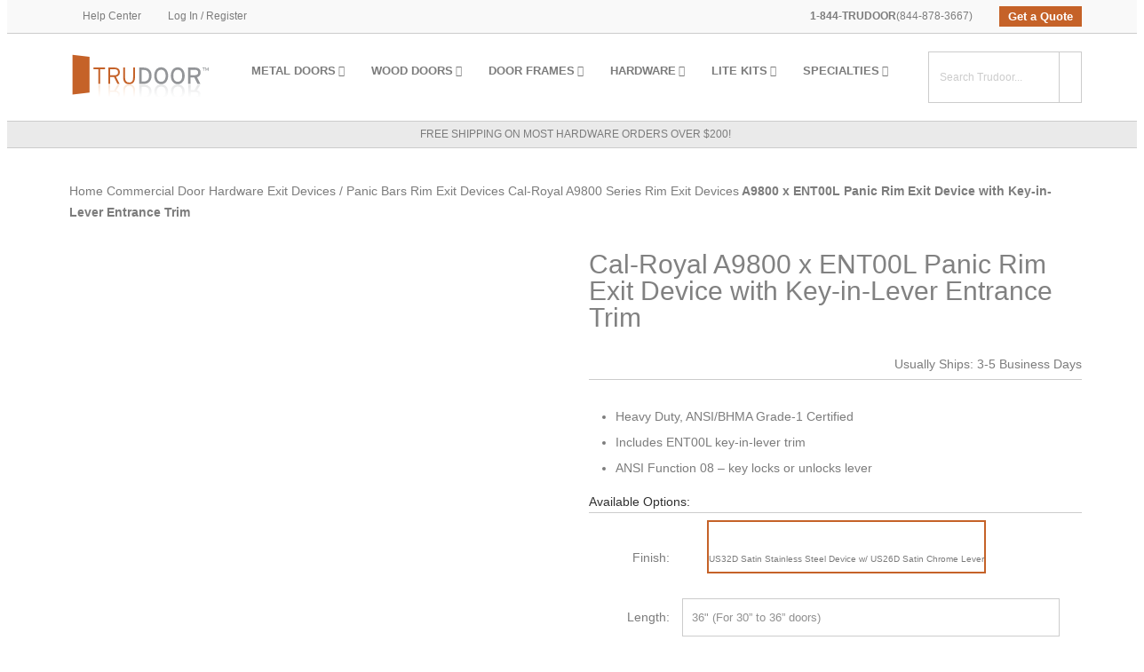

--- FILE ---
content_type: text/html; charset=UTF-8
request_url: https://www.trudoor.com/cal-royal/a9800-x-ent00l-panic-rim-exit-device-with-key-in-lever-trim/
body_size: 78002
content:
<!doctype html>
<html lang="en-US" class="no-js">

<head><style>img.lazy{min-height:1px}</style><link rel="preload" href="https://www.trudoor.com/wp-content/plugins/w3-total-cache/pub/js/lazyload.min.js" as="script">
    <meta charset="UTF-8">
  <link rel="preconnect" href="https://prod-trudoor-media.s3.us-west-2.amazonaws.com">
  <link href="//www.google-analytics.com" rel="dns-prefetch">

  <meta http-equiv="X-UA-Compatible" content="IE=edge,chrome=1">
  <meta name="viewport" content="width=device-width, initial-scale=1.0">

  <meta name='robots' content='index, follow, max-image-preview:large, max-snippet:-1, max-video-preview:-1' />
<link rel="preconnect" href="https://bid.g.doubleclick.net">    <!-- Global site tag (gtag.js) - Google Analytics -->
    <script async src="https://www.googletagmanager.com/gtag/js?id=UA-23529371-1"></script>
    <!-- <script async src='https://www.googletagmanager.com/gtag/js?id=AW-1015763466'></script> -->
    <script> 
        window.dataLayer = window.dataLayer || [];
        function gtag(){dataLayer.push(arguments);}
        gtag('js', new Date());  

        gtag('config', 'UA-23529371-1');
        // gtag('config', 'AW-1015763466');
    </script>  
    
	<!-- This site is optimized with the Yoast SEO plugin v23.1 - https://yoast.com/wordpress/plugins/seo/ -->
	<title>Cal-Royal A9800 x ENT00L Rim Exit Device with Entry Key-in-Lever Trim</title>
	<meta name="description" content="Cal-Royal A9800 &amp; AF9800 ADA Series Grade-1 Rim Exit Device with ENT00L Entrance Key-in-Lever Trim. Key Locks or Unlocks Lever." />
	<link rel="canonical" href="https://www.trudoor.com/cal-royal/a9800-x-ent00l-panic-rim-exit-device-with-key-in-lever-trim/" />
	<meta property="og:locale" content="en_US" />
	<meta property="og:type" content="article" />
	<meta property="og:title" content="Cal-Royal A9800 x ENT00L Rim Exit Device with Entry Key-in-Lever Trim" />
	<meta property="og:description" content="Cal-Royal A9800 &amp; AF9800 ADA Series Grade-1 Rim Exit Device with ENT00L Entrance Key-in-Lever Trim. Key Locks or Unlocks Lever." />
	<meta property="og:url" content="https://www.trudoor.com/cal-royal/a9800-x-ent00l-panic-rim-exit-device-with-key-in-lever-trim/" />
	<meta property="og:site_name" content="Trudoor" />
	<meta property="article:publisher" content="https://www.facebook.com/trudoor/" />
	<meta property="article:modified_time" content="2025-06-16T21:58:25+00:00" />
	<meta property="og:image" content="https://prod-trudoor-media.s3.us-west-2.amazonaws.com/wp-content/uploads/2023/06/02105548/CAL-ROYAL-A9800-x-ENT00L.jpg" />
	<meta property="og:image:width" content="600" />
	<meta property="og:image:height" content="600" />
	<meta property="og:image:type" content="image/jpeg" />
	<meta name="twitter:card" content="summary_large_image" />
	<meta name="twitter:site" content="@trudoor" />
	<meta name="twitter:label1" content="Est. reading time" />
	<meta name="twitter:data1" content="1 minute" />
	<script type="application/ld+json" class="yoast-schema-graph">{"@context":"https://schema.org","@graph":[{"@type":"WebPage","@id":"https://www.trudoor.com/cal-royal/a9800-x-ent00l-panic-rim-exit-device-with-key-in-lever-trim/","url":"https://www.trudoor.com/cal-royal/a9800-x-ent00l-panic-rim-exit-device-with-key-in-lever-trim/","name":"Cal-Royal A9800 x ENT00L Rim Exit Device with Entry Key-in-Lever Trim","isPartOf":{"@id":"https://www.trudoor.com/#website"},"primaryImageOfPage":{"@id":"https://www.trudoor.com/cal-royal/a9800-x-ent00l-panic-rim-exit-device-with-key-in-lever-trim/#primaryimage"},"image":{"@id":"https://www.trudoor.com/cal-royal/a9800-x-ent00l-panic-rim-exit-device-with-key-in-lever-trim/#primaryimage"},"thumbnailUrl":"https://prod-trudoor-media.s3.us-west-2.amazonaws.com/wp-content/uploads/2023/06/02105548/CAL-ROYAL-A9800-x-ENT00L.jpg","datePublished":"2023-06-02T17:53:26+00:00","dateModified":"2025-06-16T21:58:25+00:00","description":"Cal-Royal A9800 & AF9800 ADA Series Grade-1 Rim Exit Device with ENT00L Entrance Key-in-Lever Trim. Key Locks or Unlocks Lever.","inLanguage":"en-US","potentialAction":[{"@type":"ReadAction","target":["https://www.trudoor.com/cal-royal/a9800-x-ent00l-panic-rim-exit-device-with-key-in-lever-trim/"]}]},{"@type":"ImageObject","inLanguage":"en-US","@id":"https://www.trudoor.com/cal-royal/a9800-x-ent00l-panic-rim-exit-device-with-key-in-lever-trim/#primaryimage","url":"https://prod-trudoor-media.s3.us-west-2.amazonaws.com/wp-content/uploads/2023/06/02105548/CAL-ROYAL-A9800-x-ENT00L.jpg","contentUrl":"https://prod-trudoor-media.s3.us-west-2.amazonaws.com/wp-content/uploads/2023/06/02105548/CAL-ROYAL-A9800-x-ENT00L.jpg","width":600,"height":600,"caption":"CAL-ROYAL-A9800-x-ENT00L"},{"@type":"WebSite","@id":"https://www.trudoor.com/#website","url":"https://www.trudoor.com/","name":"Trudoor","description":"Commercial Doors &amp; Hardware","publisher":{"@id":"https://www.trudoor.com/#organization"},"potentialAction":[{"@type":"SearchAction","target":{"@type":"EntryPoint","urlTemplate":"https://www.trudoor.com/?s={search_term_string}"},"query-input":"required name=search_term_string"}],"inLanguage":"en-US"},{"@type":"Organization","@id":"https://www.trudoor.com/#organization","name":"Trudoor","url":"https://www.trudoor.com/","logo":{"@type":"ImageObject","inLanguage":"en-US","@id":"https://www.trudoor.com/#/schema/logo/image/","url":"https://prod-trudoor-media.s3.us-west-2.amazonaws.com/wp-content/uploads/2019/06/21111310/trudoor-logo.svg","contentUrl":"https://prod-trudoor-media.s3.us-west-2.amazonaws.com/wp-content/uploads/2019/06/21111310/trudoor-logo.svg","width":1,"height":1,"caption":"Trudoor"},"image":{"@id":"https://www.trudoor.com/#/schema/logo/image/"},"sameAs":["https://www.facebook.com/trudoor/","https://x.com/trudoor","https://www.youtube.com/trudoor"]}]}</script>
	<!-- / Yoast SEO plugin. -->


<link data-style-title="wc-authorize-net-cim-credit-card-checkout-block" rel="stylesheet" href="https://www.trudoor.com/wp-content/plugins/woocommerce-gateway-authorize-net-cim/assets/css/blocks/wc-authorize-net-cim-checkout-block.css" media="print" onload="this.media='all'; this.onload=null;">
<link data-style-title="wc-authorize-net-cim-echeck-checkout-block" rel="stylesheet" href="https://www.trudoor.com/wp-content/plugins/woocommerce-gateway-authorize-net-cim/assets/css/blocks/wc-authorize-net-cim-checkout-block.css" media="print" onload="this.media='all'; this.onload=null;">
<link data-style-title="wp-block-library" rel="stylesheet" href="https://www.trudoor.com/wp-includes/css/dist/block-library/style.min.css" media="print" onload="this.media='all'; this.onload=null;">
<style id='getwooplugins-attribute-filter-style-inline-css' type='text/css'>
.storepress-search-list-wrapper{display:flex;flex-direction:column;gap:1px}.storepress-components-search-control{margin-bottom:0!important;position:relative}.storepress-components-search-control input[type=search].storepress-components-search-control__input{background:#f0f0f0;border:none;border-radius:2px;box-shadow:0 0 0 transparent;display:block;font-family:-apple-system,BlinkMacSystemFont,Segoe UI,Roboto,Oxygen-Sans,Ubuntu,Cantarell,Helvetica Neue,sans-serif;font-size:16px;height:48px;line-height:normal;margin-left:0;margin-right:0;padding:16px 48px 16px 16px;transition:box-shadow .1s linear;width:100%}@media(prefers-reduced-motion:reduce){.storepress-components-search-control input[type=search].storepress-components-search-control__input{transition-delay:0s;transition-duration:0s}}@media(min-width:600px){.storepress-components-search-control input[type=search].storepress-components-search-control__input{font-size:13px;line-height:normal}}.storepress-components-search-control input[type=search].storepress-components-search-control__input:focus{border-color:var(--wp-admin-theme-color);box-shadow:0 0 0 .5px var(--wp-admin-theme-color);outline:2px solid transparent}.storepress-components-search-control input[type=search].storepress-components-search-control__input::-webkit-input-placeholder{color:rgba(30,30,30,.62)}.storepress-components-search-control input[type=search].storepress-components-search-control__input::-moz-placeholder{color:rgba(30,30,30,.62);opacity:1}.storepress-components-search-control input[type=search].storepress-components-search-control__input:-ms-input-placeholder{color:rgba(30,30,30,.62)}@media(min-width:600px){.storepress-components-search-control input[type=search].storepress-components-search-control__input{font-size:13px}}.storepress-components-search-control input[type=search].storepress-components-search-control__input:focus{background:#fff;box-shadow:inset 0 0 0 var(--wp-admin-border-width-focus) var(--wp-components-color-accent,var(--wp-admin-theme-color,#3858e9))}.storepress-components-search-control input[type=search].storepress-components-search-control__input::-moz-placeholder{color:#757575}.storepress-components-search-control input[type=search].storepress-components-search-control__input::placeholder{color:#757575}.storepress-components-search-control input[type=search].storepress-components-search-control__input::-webkit-search-cancel-button,.storepress-components-search-control input[type=search].storepress-components-search-control__input::-webkit-search-decoration,.storepress-components-search-control input[type=search].storepress-components-search-control__input::-webkit-search-results-button,.storepress-components-search-control input[type=search].storepress-components-search-control__input::-webkit-search-results-decoration{-webkit-appearance:none}.storepress-components-search-control__icon{align-items:center;bottom:0;display:flex;justify-content:center;position:absolute;right:12px;top:0;width:24px}.storepress-components-search-control__icon>svg{margin:8px 0}.storepress-components-search-control__input-wrapper{position:relative}.storepress-search-list-search-result-wrapper{border:1px solid #f0f0f0}.storepress-search-list-search-result-wrapper li,.storepress-search-list-search-result-wrapper ul{list-style:none;margin:0;padding:0}.storepress-search-list-search-result-wrapper ul{border:1px solid #f0f0f0;max-height:40vh;overflow:auto}.storepress-search-list-search-result-wrapper li{align-items:center;border-bottom:1px solid #f0f0f0;color:#2f2f2f;display:flex;font-family:-apple-system,BlinkMacSystemFont,Segoe UI,Roboto,Oxygen-Sans,Ubuntu,Cantarell,Helvetica Neue,sans-serif;font-size:13px;gap:5px;padding:8px}.storepress-search-list-search-result-wrapper li.selected,.storepress-search-list-search-result-wrapper li:hover{background-color:#f0f0f0}.storepress-search-list-search-result-wrapper li:last-child{border-bottom:none}.storepress-search-list-search-result-wrapper li input{height:20px;margin:0;padding:0;width:20px}.storepress-search-list-search-result-wrapper li input[type=radio]{-webkit-appearance:auto;box-shadow:none}.storepress-search-list-search-result-wrapper li input[type=radio]:before{display:none}.storepress-search-list-search-result-wrapper li .storepress-search-list-search-result-item{background-color:#fff}.storepress-search-list-search-result-wrapper li .storepress-search-list-search-result-item__label{cursor:pointer}.storepress-search-list-search-result-wrapper li .storepress-search-list-search-result-item__title{box-sizing:content-box;height:20px;padding:4px}.storepress-search-list-search-result-wrapper li .storepress-search-list-search-result-item__meta{background-color:#ddd;border-radius:5px;padding:4px}
.wp-block-getwooplugins-attribute-filter .filter-items{display:flex;flex-direction:column;float:none!important;gap:10px;margin:0;padding:0}.wp-block-getwooplugins-attribute-filter .filter-items li{list-style:none}.wp-block-getwooplugins-attribute-filter .filter-items.enabled-filter-display-limit-mode .filter-item:not(.selected):nth-child(n+10){display:none!important}.wp-block-getwooplugins-attribute-filter .filter-items.enabled-filter-display-limit-mode .filter-item-more{align-self:flex-end;display:flex}.wp-block-getwooplugins-attribute-filter.is-style-button .filter-items.enabled-filter-display-limit-mode .filter-item-more{align-items:center;align-self:auto}.wp-block-getwooplugins-attribute-filter .filter-item-more{display:none}.wp-block-getwooplugins-attribute-filter .filter-item{align-items:center;display:flex;flex-direction:row;gap:10px;justify-content:space-between}.wp-block-getwooplugins-attribute-filter .filter-item .item{border:2px solid #fff;box-shadow:var(--wvs-item-box-shadow,0 0 0 1px #a8a8a8);box-sizing:border-box;display:block;height:100%;transition:box-shadow .2s ease;width:100%}.wp-block-getwooplugins-attribute-filter .filter-item .item:hover{box-shadow:var(--wvs-hover-item-box-shadow,0 0 0 3px #ddd)}.wp-block-getwooplugins-attribute-filter .filter-item .text{display:inline-block;font-size:.875em}.wp-block-getwooplugins-attribute-filter .filter-item.style-squared .count,.wp-block-getwooplugins-attribute-filter .filter-item.style-squared .item{border-radius:3px}.wp-block-getwooplugins-attribute-filter .filter-item.style-rounded .item{border-radius:100%}.wp-block-getwooplugins-attribute-filter .filter-item.style-rounded .count{border-radius:12px}.wp-block-getwooplugins-attribute-filter .filter-item-wrapper{align-items:center;display:flex;gap:10px}.wp-block-getwooplugins-attribute-filter .filter-item-contents{display:flex;height:var(--wvs-archive-product-item-height,30px);justify-content:center;position:relative;width:var(--wvs-archive-product-item-width,30px)}.wp-block-getwooplugins-attribute-filter .filter-item .count{border:1px solid rgba(0,0,0,.102);color:#000;font-size:12px;line-height:10px;min-width:10px;padding:5px;text-align:center}.wp-block-getwooplugins-attribute-filter .filter-item-inner{width:100%}.wp-block-getwooplugins-attribute-filter .filter-item.selected{order:-1}.wp-block-getwooplugins-attribute-filter .filter-item.selected .item{box-shadow:var(--wvs-selected-item-box-shadow,0 0 0 2px #000)}.wp-block-getwooplugins-attribute-filter .filter-item.selected .filter-item-inner:before{background-image:var(--wvs-tick);background-position:50%;background-repeat:no-repeat;background-size:60%;content:" ";display:block;height:100%;position:absolute;width:100%}.wp-block-getwooplugins-attribute-filter .filter-item.selected .count{background:#000;border:1px solid #000;color:#fff}.wp-block-getwooplugins-attribute-filter.is-style-button .filter-items{flex-direction:row;flex-wrap:wrap}.wp-block-getwooplugins-attribute-filter.is-style-button .filter-item{border:1px solid rgba(0,0,0,.102);border-radius:3px;margin:0;padding:5px 8px 5px 5px}.wp-block-getwooplugins-attribute-filter.is-style-button .filter-item.style-rounded{border-radius:40px}.wp-block-getwooplugins-attribute-filter.is-style-button .filter-item.selected{border:1px solid #000}

</style>
<style id='classic-theme-styles-inline-css' type='text/css'>
/*! This file is auto-generated */
.wp-block-button__link{color:#fff;background-color:#32373c;border-radius:9999px;box-shadow:none;text-decoration:none;padding:calc(.667em + 2px) calc(1.333em + 2px);font-size:1.125em}.wp-block-file__button{background:#32373c;color:#fff;text-decoration:none}
</style>
<style id='global-styles-inline-css' type='text/css'>
body{--wp--preset--color--black: #000000;--wp--preset--color--cyan-bluish-gray: #abb8c3;--wp--preset--color--white: #ffffff;--wp--preset--color--pale-pink: #f78da7;--wp--preset--color--vivid-red: #cf2e2e;--wp--preset--color--luminous-vivid-orange: #ff6900;--wp--preset--color--luminous-vivid-amber: #fcb900;--wp--preset--color--light-green-cyan: #7bdcb5;--wp--preset--color--vivid-green-cyan: #00d084;--wp--preset--color--pale-cyan-blue: #8ed1fc;--wp--preset--color--vivid-cyan-blue: #0693e3;--wp--preset--color--vivid-purple: #9b51e0;--wp--preset--gradient--vivid-cyan-blue-to-vivid-purple: linear-gradient(135deg,rgba(6,147,227,1) 0%,rgb(155,81,224) 100%);--wp--preset--gradient--light-green-cyan-to-vivid-green-cyan: linear-gradient(135deg,rgb(122,220,180) 0%,rgb(0,208,130) 100%);--wp--preset--gradient--luminous-vivid-amber-to-luminous-vivid-orange: linear-gradient(135deg,rgba(252,185,0,1) 0%,rgba(255,105,0,1) 100%);--wp--preset--gradient--luminous-vivid-orange-to-vivid-red: linear-gradient(135deg,rgba(255,105,0,1) 0%,rgb(207,46,46) 100%);--wp--preset--gradient--very-light-gray-to-cyan-bluish-gray: linear-gradient(135deg,rgb(238,238,238) 0%,rgb(169,184,195) 100%);--wp--preset--gradient--cool-to-warm-spectrum: linear-gradient(135deg,rgb(74,234,220) 0%,rgb(151,120,209) 20%,rgb(207,42,186) 40%,rgb(238,44,130) 60%,rgb(251,105,98) 80%,rgb(254,248,76) 100%);--wp--preset--gradient--blush-light-purple: linear-gradient(135deg,rgb(255,206,236) 0%,rgb(152,150,240) 100%);--wp--preset--gradient--blush-bordeaux: linear-gradient(135deg,rgb(254,205,165) 0%,rgb(254,45,45) 50%,rgb(107,0,62) 100%);--wp--preset--gradient--luminous-dusk: linear-gradient(135deg,rgb(255,203,112) 0%,rgb(199,81,192) 50%,rgb(65,88,208) 100%);--wp--preset--gradient--pale-ocean: linear-gradient(135deg,rgb(255,245,203) 0%,rgb(182,227,212) 50%,rgb(51,167,181) 100%);--wp--preset--gradient--electric-grass: linear-gradient(135deg,rgb(202,248,128) 0%,rgb(113,206,126) 100%);--wp--preset--gradient--midnight: linear-gradient(135deg,rgb(2,3,129) 0%,rgb(40,116,252) 100%);--wp--preset--font-size--small: 13px;--wp--preset--font-size--medium: 20px;--wp--preset--font-size--large: 36px;--wp--preset--font-size--x-large: 42px;--wp--preset--spacing--20: 0.44rem;--wp--preset--spacing--30: 0.67rem;--wp--preset--spacing--40: 1rem;--wp--preset--spacing--50: 1.5rem;--wp--preset--spacing--60: 2.25rem;--wp--preset--spacing--70: 3.38rem;--wp--preset--spacing--80: 5.06rem;--wp--preset--shadow--natural: 6px 6px 9px rgba(0, 0, 0, 0.2);--wp--preset--shadow--deep: 12px 12px 50px rgba(0, 0, 0, 0.4);--wp--preset--shadow--sharp: 6px 6px 0px rgba(0, 0, 0, 0.2);--wp--preset--shadow--outlined: 6px 6px 0px -3px rgba(255, 255, 255, 1), 6px 6px rgba(0, 0, 0, 1);--wp--preset--shadow--crisp: 6px 6px 0px rgba(0, 0, 0, 1);}:where(.is-layout-flex){gap: 0.5em;}:where(.is-layout-grid){gap: 0.5em;}body .is-layout-flex{display: flex;}body .is-layout-flex{flex-wrap: wrap;align-items: center;}body .is-layout-flex > *{margin: 0;}body .is-layout-grid{display: grid;}body .is-layout-grid > *{margin: 0;}:where(.wp-block-columns.is-layout-flex){gap: 2em;}:where(.wp-block-columns.is-layout-grid){gap: 2em;}:where(.wp-block-post-template.is-layout-flex){gap: 1.25em;}:where(.wp-block-post-template.is-layout-grid){gap: 1.25em;}.has-black-color{color: var(--wp--preset--color--black) !important;}.has-cyan-bluish-gray-color{color: var(--wp--preset--color--cyan-bluish-gray) !important;}.has-white-color{color: var(--wp--preset--color--white) !important;}.has-pale-pink-color{color: var(--wp--preset--color--pale-pink) !important;}.has-vivid-red-color{color: var(--wp--preset--color--vivid-red) !important;}.has-luminous-vivid-orange-color{color: var(--wp--preset--color--luminous-vivid-orange) !important;}.has-luminous-vivid-amber-color{color: var(--wp--preset--color--luminous-vivid-amber) !important;}.has-light-green-cyan-color{color: var(--wp--preset--color--light-green-cyan) !important;}.has-vivid-green-cyan-color{color: var(--wp--preset--color--vivid-green-cyan) !important;}.has-pale-cyan-blue-color{color: var(--wp--preset--color--pale-cyan-blue) !important;}.has-vivid-cyan-blue-color{color: var(--wp--preset--color--vivid-cyan-blue) !important;}.has-vivid-purple-color{color: var(--wp--preset--color--vivid-purple) !important;}.has-black-background-color{background-color: var(--wp--preset--color--black) !important;}.has-cyan-bluish-gray-background-color{background-color: var(--wp--preset--color--cyan-bluish-gray) !important;}.has-white-background-color{background-color: var(--wp--preset--color--white) !important;}.has-pale-pink-background-color{background-color: var(--wp--preset--color--pale-pink) !important;}.has-vivid-red-background-color{background-color: var(--wp--preset--color--vivid-red) !important;}.has-luminous-vivid-orange-background-color{background-color: var(--wp--preset--color--luminous-vivid-orange) !important;}.has-luminous-vivid-amber-background-color{background-color: var(--wp--preset--color--luminous-vivid-amber) !important;}.has-light-green-cyan-background-color{background-color: var(--wp--preset--color--light-green-cyan) !important;}.has-vivid-green-cyan-background-color{background-color: var(--wp--preset--color--vivid-green-cyan) !important;}.has-pale-cyan-blue-background-color{background-color: var(--wp--preset--color--pale-cyan-blue) !important;}.has-vivid-cyan-blue-background-color{background-color: var(--wp--preset--color--vivid-cyan-blue) !important;}.has-vivid-purple-background-color{background-color: var(--wp--preset--color--vivid-purple) !important;}.has-black-border-color{border-color: var(--wp--preset--color--black) !important;}.has-cyan-bluish-gray-border-color{border-color: var(--wp--preset--color--cyan-bluish-gray) !important;}.has-white-border-color{border-color: var(--wp--preset--color--white) !important;}.has-pale-pink-border-color{border-color: var(--wp--preset--color--pale-pink) !important;}.has-vivid-red-border-color{border-color: var(--wp--preset--color--vivid-red) !important;}.has-luminous-vivid-orange-border-color{border-color: var(--wp--preset--color--luminous-vivid-orange) !important;}.has-luminous-vivid-amber-border-color{border-color: var(--wp--preset--color--luminous-vivid-amber) !important;}.has-light-green-cyan-border-color{border-color: var(--wp--preset--color--light-green-cyan) !important;}.has-vivid-green-cyan-border-color{border-color: var(--wp--preset--color--vivid-green-cyan) !important;}.has-pale-cyan-blue-border-color{border-color: var(--wp--preset--color--pale-cyan-blue) !important;}.has-vivid-cyan-blue-border-color{border-color: var(--wp--preset--color--vivid-cyan-blue) !important;}.has-vivid-purple-border-color{border-color: var(--wp--preset--color--vivid-purple) !important;}.has-vivid-cyan-blue-to-vivid-purple-gradient-background{background: var(--wp--preset--gradient--vivid-cyan-blue-to-vivid-purple) !important;}.has-light-green-cyan-to-vivid-green-cyan-gradient-background{background: var(--wp--preset--gradient--light-green-cyan-to-vivid-green-cyan) !important;}.has-luminous-vivid-amber-to-luminous-vivid-orange-gradient-background{background: var(--wp--preset--gradient--luminous-vivid-amber-to-luminous-vivid-orange) !important;}.has-luminous-vivid-orange-to-vivid-red-gradient-background{background: var(--wp--preset--gradient--luminous-vivid-orange-to-vivid-red) !important;}.has-very-light-gray-to-cyan-bluish-gray-gradient-background{background: var(--wp--preset--gradient--very-light-gray-to-cyan-bluish-gray) !important;}.has-cool-to-warm-spectrum-gradient-background{background: var(--wp--preset--gradient--cool-to-warm-spectrum) !important;}.has-blush-light-purple-gradient-background{background: var(--wp--preset--gradient--blush-light-purple) !important;}.has-blush-bordeaux-gradient-background{background: var(--wp--preset--gradient--blush-bordeaux) !important;}.has-luminous-dusk-gradient-background{background: var(--wp--preset--gradient--luminous-dusk) !important;}.has-pale-ocean-gradient-background{background: var(--wp--preset--gradient--pale-ocean) !important;}.has-electric-grass-gradient-background{background: var(--wp--preset--gradient--electric-grass) !important;}.has-midnight-gradient-background{background: var(--wp--preset--gradient--midnight) !important;}.has-small-font-size{font-size: var(--wp--preset--font-size--small) !important;}.has-medium-font-size{font-size: var(--wp--preset--font-size--medium) !important;}.has-large-font-size{font-size: var(--wp--preset--font-size--large) !important;}.has-x-large-font-size{font-size: var(--wp--preset--font-size--x-large) !important;}
.wp-block-navigation a:where(:not(.wp-element-button)){color: inherit;}
:where(.wp-block-post-template.is-layout-flex){gap: 1.25em;}:where(.wp-block-post-template.is-layout-grid){gap: 1.25em;}
:where(.wp-block-columns.is-layout-flex){gap: 2em;}:where(.wp-block-columns.is-layout-grid){gap: 2em;}
.wp-block-pullquote{font-size: 1.5em;line-height: 1.6;}
</style>
<link data-style-title="fastgallery-vc-main-style" rel="stylesheet" href="https://www.trudoor.com/wp-content/plugins/fastgallery_vc/assets/css/style.css" media="print" onload="this.media='all'; this.onload=null;">
<link data-style-title="lbwps-styles" rel="stylesheet" href="https://www.trudoor.com/wp-content/plugins/lightbox-photoswipe/assets/ps4/styles/classic.css" media="print" onload="this.media='all'; this.onload=null;">
<link data-style-title="aftax-frontc" rel="stylesheet" href="https://www.trudoor.com/wp-content/plugins/woocommerce-tax-exempt-plugin/assets/css/aftax_front.css" media="print" onload="this.media='all'; this.onload=null;">
<link data-style-title="photoswipe" rel="stylesheet" href="https://www.trudoor.com/wp-content/plugins/woocommerce/assets/css/photoswipe/photoswipe.min.css" media="print" onload="this.media='all'; this.onload=null;">
<link data-style-title="photoswipe-default-skin" rel="stylesheet" href="https://www.trudoor.com/wp-content/plugins/woocommerce/assets/css/photoswipe/default-skin/default-skin.min.css" media="print" onload="this.media='all'; this.onload=null;">
<style id='woocommerce-inline-inline-css' type='text/css'>
.woocommerce form .form-row .required { visibility: visible; }
</style>
<link data-style-title="woo-order-status-per-productaaa" rel="stylesheet" href="https://www.trudoor.com/wp-content/plugins/woo-order-status-per-product/public/css/woo-order-status-for-items-public.css" media="print" onload="this.media='all'; this.onload=null;">
<link data-style-title="woo-variation-gallery-slider" rel="stylesheet" href="https://www.trudoor.com/wp-content/plugins/woo-variation-gallery/assets/css/slick.min.css" media="print" onload="this.media='all'; this.onload=null;">
<link data-style-title="dashicons" rel="stylesheet" href="https://www.trudoor.com/wp-includes/css/dashicons.min.css" media="print" onload="this.media='all'; this.onload=null;">
<link data-style-title="woo-variation-gallery" rel="stylesheet" href="https://www.trudoor.com/wp-content/plugins/woo-variation-gallery/assets/css/frontend.min.css" media="print" onload="this.media='all'; this.onload=null;">
<style id='woo-variation-gallery-inline-css' type='text/css'>
:root {--wvg-thumbnail-item: 4;--wvg-thumbnail-item-gap: 0px;--wvg-single-image-size: 600px;--wvg-gallery-width: 30%;--wvg-gallery-margin: 30px;}/* Default Width */.woo-variation-product-gallery {max-width: 30% !important;width: 100%;}/* Medium Devices, Desktops *//* Small Devices, Tablets */@media only screen and (max-width: 768px) {.woo-variation-product-gallery {width: 720px;max-width: 100% !important;}}/* Extra Small Devices, Phones */@media only screen and (max-width: 480px) {.woo-variation-product-gallery {width: 320px;max-width: 100% !important;}}
</style>
<link data-style-title="woo-variation-swatches" rel="stylesheet" href="https://www.trudoor.com/wp-content/plugins/woo-variation-swatches/assets/css/frontend.min.css" media="print" onload="this.media='all'; this.onload=null;">
<style id='woo-variation-swatches-inline-css' type='text/css'>
:root {
--wvs-tick:url("data:image/svg+xml;utf8,%3Csvg filter='drop-shadow(0px 0px 2px rgb(0 0 0 / .8))' xmlns='http://www.w3.org/2000/svg'  viewBox='0 0 30 30'%3E%3Cpath fill='none' stroke='%23ffffff' stroke-linecap='round' stroke-linejoin='round' stroke-width='4' d='M4 16L11 23 27 7'/%3E%3C/svg%3E");

--wvs-cross:url("data:image/svg+xml;utf8,%3Csvg filter='drop-shadow(0px 0px 5px rgb(255 255 255 / .6))' xmlns='http://www.w3.org/2000/svg' width='72px' height='72px' viewBox='0 0 24 24'%3E%3Cpath fill='none' stroke='%23ff0000' stroke-linecap='round' stroke-width='0.6' d='M5 5L19 19M19 5L5 19'/%3E%3C/svg%3E");
--wvs-position:center;
--wvs-single-product-large-item-width:40px;
--wvs-single-product-large-item-height:40px;
--wvs-single-product-large-item-font-size:16px;
--wvs-single-product-item-width:30px;
--wvs-single-product-item-height:30px;
--wvs-single-product-item-font-size:16px;
--wvs-archive-product-item-width:30px;
--wvs-archive-product-item-height:30px;
--wvs-archive-product-item-font-size:16px;
--wvs-tooltip-background-color:;
--wvs-tooltip-text-color:#0a0a0a;
--wvs-item-box-shadow:0 0 0 1px rgba(0, 0, 0, 0.3);
--wvs-item-background-color:#FFFFFF;
--wvs-item-text-color:#000000;
--wvs-hover-item-box-shadow:0 0 0 3px #000000;
--wvs-hover-item-background-color:#FFFFFF;
--wvs-hover-item-text-color:#000000;
--wvs-selected-item-box-shadow:0 0 0 2px #000000;
--wvs-selected-item-background-color:#FFFFFF;
--wvs-selected-item-text-color:#000000}
</style>
<link data-style-title="sv-wc-payment-gateway-payment-form-v5_12_6" rel="stylesheet" href="https://www.trudoor.com/wp-content/plugins/woocommerce-gateway-authorize-net-cim/vendor/skyverge/wc-plugin-framework/woocommerce/payment-gateway/assets/css/frontend/sv-wc-payment-gateway-payment-form.min.css" media="print" onload="this.media='all'; this.onload=null;">
<link data-style-title="wc-avatax-frontend" rel="stylesheet" href="https://www.trudoor.com/wp-content/plugins/woocommerce-avatax/assets/css/frontend/wc-avatax-frontend.min.css" media="print" onload="this.media='all'; this.onload=null;">
<link data-style-title="fontawesome" rel="stylesheet" href="https://www.trudoor.com/wp-content/themes/fyrestarter-child/vendor/fontawesome/css/select-fonts.css" media="print" onload="this.media='all'; this.onload=null;">
<link data-style-title="slick" rel="stylesheet" href="https://www.trudoor.com/wp-content/themes/fyrestarter-child/vendor/slick/slick.css" media="print" onload="this.media='all'; this.onload=null;">
<link data-style-title="blog" rel="stylesheet" href="https://www.trudoor.com/wp-content/themes/fyrestarter-child/assets/css/blog.css" media="print" onload="this.media='all'; this.onload=null;">
<link data-style-title="normalize" rel="stylesheet" href="https://www.trudoor.com/wp-content/themes/fyrestarter/assets/css/normalize.min.css" media="print" onload="this.media='all'; this.onload=null;">
<link data-style-title="parent" rel="stylesheet" href="https://www.trudoor.com/wp-content/themes/fyrestarter/style.css" media="print" onload="this.media='all'; this.onload=null;">
<script type="text/template" id="tmpl-variation-template">
	<div class="woocommerce-variation-description">{{{ data.variation.variation_description }}}</div>
	<div class="woocommerce-variation-price">{{{ data.variation.price_html }}}</div>
	<div class="woocommerce-variation-availability">{{{ data.variation.availability_html }}}</div>
</script>
<script type="text/template" id="tmpl-unavailable-variation-template">
	<p>Sorry, this product is unavailable. Please choose a different combination.</p>
</script>
<script data-title="modernizr" async type="text/javascript" src="https://www.trudoor.com/wp-content/themes/fyrestarter/assets/js/modernizr.min.js" ></script>
<script type="text/javascript" src="https://www.trudoor.com/wp-includes/js/jquery/jquery.min.js" id="jquery-core-js"></script>
<script type="text/javascript" src="https://www.trudoor.com/wp-includes/js/jquery/jquery-migrate.min.js" id="jquery-migrate-js"></script>
<script data-title="addEventListener" defer type="text/javascript" src="https://www.trudoor.com/wp-content/themes/fyrestarter/assets/js/addEventListener.js"></script>
<script type="text/javascript" src="https://www.trudoor.com/wp-content/plugins/woocommerce-tax-exempt-plugin/assets/js/aftax_front.js" id="aftax-frontj-js"></script>
<script data-title="jquery-blockui" defer type="text/javascript" src="https://www.trudoor.com/wp-content/plugins/woocommerce/assets/js/jquery-blockui/jquery.blockUI.min.js"></script>
<script type="text/javascript" id="wc-add-to-cart-js-extra">
/* <![CDATA[ */
var wc_add_to_cart_params = {"ajax_url":"\/wp-admin\/admin-ajax.php","wc_ajax_url":"\/?wc-ajax=%%endpoint%%","i18n_view_cart":"View cart","cart_url":"https:\/\/www.trudoor.com\/cart\/","is_cart":"","cart_redirect_after_add":"no"};
/* ]]> */
</script>
<script type="text/javascript" src="https://www.trudoor.com/wp-content/plugins/woocommerce/assets/js/frontend/add-to-cart.min.js" id="wc-add-to-cart-js" defer="defer" data-wp-strategy="defer"></script>
<script type="text/javascript" src="https://www.trudoor.com/wp-content/plugins/woocommerce/assets/js/zoom/jquery.zoom.min.js" id="zoom-js" defer="defer" data-wp-strategy="defer"></script>
<script data-title="photoswipe" defer type="text/javascript" src="https://www.trudoor.com/wp-content/plugins/woocommerce/assets/js/photoswipe/photoswipe.min.js"></script>
<script data-title="photoswipe-ui-default" defer type="text/javascript" src="https://www.trudoor.com/wp-content/plugins/woocommerce/assets/js/photoswipe/photoswipe-ui-default.min.js"></script>
<script type="text/javascript" id="wc-single-product-js-extra">
/* <![CDATA[ */
var wc_single_product_params = {"i18n_required_rating_text":"Please select a rating","review_rating_required":"yes","flexslider":{"rtl":false,"animation":"slide","smoothHeight":true,"directionNav":false,"controlNav":"thumbnails","slideshow":false,"animationSpeed":500,"animationLoop":false,"allowOneSlide":false},"zoom_enabled":"1","zoom_options":[],"photoswipe_enabled":"1","photoswipe_options":{"shareEl":false,"closeOnScroll":false,"history":false,"hideAnimationDuration":0,"showAnimationDuration":0},"flexslider_enabled":""};
/* ]]> */
</script>
<script data-title="wc-single-product" defer type="text/javascript" src="https://www.trudoor.com/wp-content/plugins/woocommerce/assets/js/frontend/single-product.min.js"></script>
<script data-title="js-cookie" defer type="text/javascript" src="https://www.trudoor.com/wp-content/plugins/woocommerce/assets/js/js-cookie/js.cookie.min.js"></script>
<script type="text/javascript" id="woocommerce-js-extra">
/* <![CDATA[ */
var woocommerce_params = {"ajax_url":"\/wp-admin\/admin-ajax.php","wc_ajax_url":"\/?wc-ajax=%%endpoint%%"};
/* ]]> */
</script>
<script data-title="woocommerce" defer type="text/javascript" src="https://www.trudoor.com/wp-content/plugins/woocommerce/assets/js/frontend/woocommerce.min.js"></script>
<script type="text/javascript" src="https://www.trudoor.com/wp-includes/js/dist/vendor/wp-polyfill-inert.min.js" id="wp-polyfill-inert-js"></script>
<script type="text/javascript" src="https://www.trudoor.com/wp-includes/js/dist/vendor/regenerator-runtime.min.js" id="regenerator-runtime-js"></script>
<script type="text/javascript" src="https://www.trudoor.com/wp-includes/js/dist/vendor/wp-polyfill.min.js" id="wp-polyfill-js"></script>
<script type="text/javascript" src="https://www.trudoor.com/wp-includes/js/dist/hooks.min.js" id="wp-hooks-js"></script>
<script type="text/javascript" id="wpm-js-extra">
/* <![CDATA[ */
var wpm = {"ajax_url":"https:\/\/www.trudoor.com\/wp-admin\/admin-ajax.php","root":"https:\/\/www.trudoor.com\/wp-json\/","nonce_wp_rest":"abb8feef5a","nonce_ajax":"5796df7a85"};
/* ]]> */
</script>
<script type="text/javascript" src="https://www.trudoor.com/wp-content/plugins/woocommerce-google-adwords-conversion-tracking-tag/js/public/wpm-public.p1.min.js" id="wpm-js"></script>
<script></script><link rel="https://api.w.org/" href="https://www.trudoor.com/wp-json/" /><link rel="alternate" type="application/json" href="https://www.trudoor.com/wp-json/wp/v2/product/115268" /><link rel="alternate" type="application/json+oembed" href="https://www.trudoor.com/wp-json/oembed/1.0/embed?url=https%3A%2F%2Fwww.trudoor.com%2Fcal-royal%2Fa9800-x-ent00l-panic-rim-exit-device-with-key-in-lever-trim%2F" />
<link rel="alternate" type="text/xml+oembed" href="https://www.trudoor.com/wp-json/oembed/1.0/embed?url=https%3A%2F%2Fwww.trudoor.com%2Fcal-royal%2Fa9800-x-ent00l-panic-rim-exit-device-with-key-in-lever-trim%2F&#038;format=xml" />
<script>  var el_i13_login_captcha=null; var el_i13_register_captcha=null; </script><style>.post-thumbnail img[src$='.svg'] { width: 100%; height: auto; }</style><style type="text/css">dd ul.bulleted {  float:none;clear:both; }</style><style type="text/css">/*! * Bootstrap Grid v4.2.1 (https://getbootstrap.com/) * Copyright 2011-2018 The Bootstrap Authors * Copyright 2011-2018 Twitter, Inc. * Licensed under MIT (https://github.com/twbs/bootstrap/blob/master/LICENSE) */html{box-sizing:border-box;-ms-overflow-style:scrollbar}*,::after,::before{box-sizing:inherit}.container{width:100%;padding-right:15px;padding-left:15px;margin-right:auto;margin-left:auto}@media (min-width:576px){.container{max-width:540px}}@media (min-width:768px){.container{max-width:720px}}@media (min-width:992px){.container{max-width:960px}}@media (min-width:1200px){.container{max-width:1140px}}.container-fluid{width:100%;padding-right:15px;padding-left:15px;margin-right:auto;margin-left:auto}.row{display:-ms-flexbox;display:flex;-ms-flex-wrap:wrap;flex-wrap:wrap;margin-right:-15px;margin-left:-15px}.no-gutters{margin-right:0;margin-left:0}.no-gutters>.col,.no-gutters>[class*=col-]{padding-right:0;padding-left:0}.col,.col-1,.col-10,.col-11,.col-12,.col-2,.col-3,.col-4,.col-5,.col-6,.col-7,.col-8,.col-9,.col-auto,.col-lg,.col-lg-1,.col-lg-10,.col-lg-11,.col-lg-12,.col-lg-2,.col-lg-3,.col-lg-4,.col-lg-5,.col-lg-6,.col-lg-7,.col-lg-8,.col-lg-9,.col-lg-auto,.col-md,.col-md-1,.col-md-10,.col-md-11,.col-md-12,.col-md-2,.col-md-3,.col-md-4,.col-md-5,.col-md-6,.col-md-7,.col-md-8,.col-md-9,.col-md-auto,.col-sm,.col-sm-1,.col-sm-10,.col-sm-11,.col-sm-12,.col-sm-2,.col-sm-3,.col-sm-4,.col-sm-5,.col-sm-6,.col-sm-7,.col-sm-8,.col-sm-9,.col-sm-auto,.col-xl,.col-xl-1,.col-xl-10,.col-xl-11,.col-xl-12,.col-xl-2,.col-xl-3,.col-xl-4,.col-xl-5,.col-xl-6,.col-xl-7,.col-xl-8,.col-xl-9,.col-xl-auto{position:relative;width:100%;padding-right:15px;padding-left:15px}.col{-ms-flex-preferred-size:0;flex-basis:0;-ms-flex-positive:1;flex-grow:1;max-width:100%}.col-auto{-ms-flex:0 0 auto;flex:0 0 auto;width:auto;max-width:100%}.col-1{-ms-flex:0 0 8.333333%;flex:0 0 8.333333%;max-width:8.333333%}.col-2{-ms-flex:0 0 16.666667%;flex:0 0 16.666667%;max-width:16.666667%}.col-3{-ms-flex:0 0 25%;flex:0 0 25%;max-width:25%}.col-4{-ms-flex:0 0 33.333333%;flex:0 0 33.333333%;max-width:33.333333%}.col-5{-ms-flex:0 0 41.666667%;flex:0 0 41.666667%;max-width:41.666667%}.col-6{-ms-flex:0 0 50%;flex:0 0 50%;max-width:50%}.col-7{-ms-flex:0 0 58.333333%;flex:0 0 58.333333%;max-width:58.333333%}.col-8{-ms-flex:0 0 66.666667%;flex:0 0 66.666667%;max-width:66.666667%}.col-9{-ms-flex:0 0 75%;flex:0 0 75%;max-width:75%}.col-10{-ms-flex:0 0 83.333333%;flex:0 0 83.333333%;max-width:83.333333%}.col-11{-ms-flex:0 0 91.666667%;flex:0 0 91.666667%;max-width:91.666667%}.col-12{-ms-flex:0 0 100%;flex:0 0 100%;max-width:100%}.order-first{-ms-flex-order:-1;order:-1}.order-last{-ms-flex-order:13;order:13}.order-0{-ms-flex-order:0;order:0}.order-1{-ms-flex-order:1;order:1}.order-2{-ms-flex-order:2;order:2}.order-3{-ms-flex-order:3;order:3}.order-4{-ms-flex-order:4;order:4}.order-5{-ms-flex-order:5;order:5}.order-6{-ms-flex-order:6;order:6}.order-7{-ms-flex-order:7;order:7}.order-8{-ms-flex-order:8;order:8}.order-9{-ms-flex-order:9;order:9}.order-10{-ms-flex-order:10;order:10}.order-11{-ms-flex-order:11;order:11}.order-12{-ms-flex-order:12;order:12}.offset-1{margin-left:8.333333%}.offset-2{margin-left:16.666667%}.offset-3{margin-left:25%}.offset-4{margin-left:33.333333%}.offset-5{margin-left:41.666667%}.offset-6{margin-left:50%}.offset-7{margin-left:58.333333%}.offset-8{margin-left:66.666667%}.offset-9{margin-left:75%}.offset-10{margin-left:83.333333%}.offset-11{margin-left:91.666667%}@media (min-width:576px){.col-sm{-ms-flex-preferred-size:0;flex-basis:0;-ms-flex-positive:1;flex-grow:1;max-width:100%}.col-sm-auto{-ms-flex:0 0 auto;flex:0 0 auto;width:auto;max-width:100%}.col-sm-1{-ms-flex:0 0 8.333333%;flex:0 0 8.333333%;max-width:8.333333%}.col-sm-2{-ms-flex:0 0 16.666667%;flex:0 0 16.666667%;max-width:16.666667%}.col-sm-3{-ms-flex:0 0 25%;flex:0 0 25%;max-width:25%}.col-sm-4{-ms-flex:0 0 33.333333%;flex:0 0 33.333333%;max-width:33.333333%}.col-sm-5{-ms-flex:0 0 41.666667%;flex:0 0 41.666667%;max-width:41.666667%}.col-sm-6{-ms-flex:0 0 50%;flex:0 0 50%;max-width:50%}.col-sm-7{-ms-flex:0 0 58.333333%;flex:0 0 58.333333%;max-width:58.333333%}.col-sm-8{-ms-flex:0 0 66.666667%;flex:0 0 66.666667%;max-width:66.666667%}.col-sm-9{-ms-flex:0 0 75%;flex:0 0 75%;max-width:75%}.col-sm-10{-ms-flex:0 0 83.333333%;flex:0 0 83.333333%;max-width:83.333333%}.col-sm-11{-ms-flex:0 0 91.666667%;flex:0 0 91.666667%;max-width:91.666667%}.col-sm-12{-ms-flex:0 0 100%;flex:0 0 100%;max-width:100%}.order-sm-first{-ms-flex-order:-1;order:-1}.order-sm-last{-ms-flex-order:13;order:13}.order-sm-0{-ms-flex-order:0;order:0}.order-sm-1{-ms-flex-order:1;order:1}.order-sm-2{-ms-flex-order:2;order:2}.order-sm-3{-ms-flex-order:3;order:3}.order-sm-4{-ms-flex-order:4;order:4}.order-sm-5{-ms-flex-order:5;order:5}.order-sm-6{-ms-flex-order:6;order:6}.order-sm-7{-ms-flex-order:7;order:7}.order-sm-8{-ms-flex-order:8;order:8}.order-sm-9{-ms-flex-order:9;order:9}.order-sm-10{-ms-flex-order:10;order:10}.order-sm-11{-ms-flex-order:11;order:11}.order-sm-12{-ms-flex-order:12;order:12}.offset-sm-0{margin-left:0}.offset-sm-1{margin-left:8.333333%}.offset-sm-2{margin-left:16.666667%}.offset-sm-3{margin-left:25%}.offset-sm-4{margin-left:33.333333%}.offset-sm-5{margin-left:41.666667%}.offset-sm-6{margin-left:50%}.offset-sm-7{margin-left:58.333333%}.offset-sm-8{margin-left:66.666667%}.offset-sm-9{margin-left:75%}.offset-sm-10{margin-left:83.333333%}.offset-sm-11{margin-left:91.666667%}}@media (min-width:768px){.col-md{-ms-flex-preferred-size:0;flex-basis:0;-ms-flex-positive:1;flex-grow:1;max-width:100%}.col-md-auto{-ms-flex:0 0 auto;flex:0 0 auto;width:auto;max-width:100%}.col-md-1{-ms-flex:0 0 8.333333%;flex:0 0 8.333333%;max-width:8.333333%}.col-md-2{-ms-flex:0 0 16.666667%;flex:0 0 16.666667%;max-width:16.666667%}.col-md-3{-ms-flex:0 0 25%;flex:0 0 25%;max-width:25%}.col-md-4{-ms-flex:0 0 33.333333%;flex:0 0 33.333333%;max-width:33.333333%}.col-md-5{-ms-flex:0 0 41.666667%;flex:0 0 41.666667%;max-width:41.666667%}.col-md-6{-ms-flex:0 0 50%;flex:0 0 50%;max-width:50%}.col-md-7{-ms-flex:0 0 58.333333%;flex:0 0 58.333333%;max-width:58.333333%}.col-md-8{-ms-flex:0 0 66.666667%;flex:0 0 66.666667%;max-width:66.666667%}.col-md-9{-ms-flex:0 0 75%;flex:0 0 75%;max-width:75%}.col-md-10{-ms-flex:0 0 83.333333%;flex:0 0 83.333333%;max-width:83.333333%}.col-md-11{-ms-flex:0 0 91.666667%;flex:0 0 91.666667%;max-width:91.666667%}.col-md-12{-ms-flex:0 0 100%;flex:0 0 100%;max-width:100%}.order-md-first{-ms-flex-order:-1;order:-1}.order-md-last{-ms-flex-order:13;order:13}.order-md-0{-ms-flex-order:0;order:0}.order-md-1{-ms-flex-order:1;order:1}.order-md-2{-ms-flex-order:2;order:2}.order-md-3{-ms-flex-order:3;order:3}.order-md-4{-ms-flex-order:4;order:4}.order-md-5{-ms-flex-order:5;order:5}.order-md-6{-ms-flex-order:6;order:6}.order-md-7{-ms-flex-order:7;order:7}.order-md-8{-ms-flex-order:8;order:8}.order-md-9{-ms-flex-order:9;order:9}.order-md-10{-ms-flex-order:10;order:10}.order-md-11{-ms-flex-order:11;order:11}.order-md-12{-ms-flex-order:12;order:12}.offset-md-0{margin-left:0}.offset-md-1{margin-left:8.333333%}.offset-md-2{margin-left:16.666667%}.offset-md-3{margin-left:25%}.offset-md-4{margin-left:33.333333%}.offset-md-5{margin-left:41.666667%}.offset-md-6{margin-left:50%}.offset-md-7{margin-left:58.333333%}.offset-md-8{margin-left:66.666667%}.offset-md-9{margin-left:75%}.offset-md-10{margin-left:83.333333%}.offset-md-11{margin-left:91.666667%}}@media (min-width:992px){.col-lg{-ms-flex-preferred-size:0;flex-basis:0;-ms-flex-positive:1;flex-grow:1;max-width:100%}.col-lg-auto{-ms-flex:0 0 auto;flex:0 0 auto;width:auto;max-width:100%}.col-lg-1{-ms-flex:0 0 8.333333%;flex:0 0 8.333333%;max-width:8.333333%}.col-lg-2{-ms-flex:0 0 16.666667%;flex:0 0 16.666667%;max-width:16.666667%}.col-lg-3{-ms-flex:0 0 25%;flex:0 0 25%;max-width:25%}.col-lg-4{-ms-flex:0 0 33.333333%;flex:0 0 33.333333%;max-width:33.333333%}.col-lg-5{-ms-flex:0 0 41.666667%;flex:0 0 41.666667%;max-width:41.666667%}.col-lg-6{-ms-flex:0 0 50%;flex:0 0 50%;max-width:50%}.col-lg-7{-ms-flex:0 0 58.333333%;flex:0 0 58.333333%;max-width:58.333333%}.col-lg-8{-ms-flex:0 0 66.666667%;flex:0 0 66.666667%;max-width:66.666667%}.col-lg-9{-ms-flex:0 0 75%;flex:0 0 75%;max-width:75%}.col-lg-10{-ms-flex:0 0 83.333333%;flex:0 0 83.333333%;max-width:83.333333%}.col-lg-11{-ms-flex:0 0 91.666667%;flex:0 0 91.666667%;max-width:91.666667%}.col-lg-12{-ms-flex:0 0 100%;flex:0 0 100%;max-width:100%}.order-lg-first{-ms-flex-order:-1;order:-1}.order-lg-last{-ms-flex-order:13;order:13}.order-lg-0{-ms-flex-order:0;order:0}.order-lg-1{-ms-flex-order:1;order:1}.order-lg-2{-ms-flex-order:2;order:2}.order-lg-3{-ms-flex-order:3;order:3}.order-lg-4{-ms-flex-order:4;order:4}.order-lg-5{-ms-flex-order:5;order:5}.order-lg-6{-ms-flex-order:6;order:6}.order-lg-7{-ms-flex-order:7;order:7}.order-lg-8{-ms-flex-order:8;order:8}.order-lg-9{-ms-flex-order:9;order:9}.order-lg-10{-ms-flex-order:10;order:10}.order-lg-11{-ms-flex-order:11;order:11}.order-lg-12{-ms-flex-order:12;order:12}.offset-lg-0{margin-left:0}.offset-lg-1{margin-left:8.333333%}.offset-lg-2{margin-left:16.666667%}.offset-lg-3{margin-left:25%}.offset-lg-4{margin-left:33.333333%}.offset-lg-5{margin-left:41.666667%}.offset-lg-6{margin-left:50%}.offset-lg-7{margin-left:58.333333%}.offset-lg-8{margin-left:66.666667%}.offset-lg-9{margin-left:75%}.offset-lg-10{margin-left:83.333333%}.offset-lg-11{margin-left:91.666667%}}@media (min-width:1200px){.col-xl{-ms-flex-preferred-size:0;flex-basis:0;-ms-flex-positive:1;flex-grow:1;max-width:100%}.col-xl-auto{-ms-flex:0 0 auto;flex:0 0 auto;width:auto;max-width:100%}.col-xl-1{-ms-flex:0 0 8.333333%;flex:0 0 8.333333%;max-width:8.333333%}.col-xl-2{-ms-flex:0 0 16.666667%;flex:0 0 16.666667%;max-width:16.666667%}.col-xl-3{-ms-flex:0 0 25%;flex:0 0 25%;max-width:25%}.col-xl-4{-ms-flex:0 0 33.333333%;flex:0 0 33.333333%;max-width:33.333333%}.col-xl-5{-ms-flex:0 0 41.666667%;flex:0 0 41.666667%;max-width:41.666667%}.col-xl-6{-ms-flex:0 0 50%;flex:0 0 50%;max-width:50%}.col-xl-7{-ms-flex:0 0 58.333333%;flex:0 0 58.333333%;max-width:58.333333%}.col-xl-8{-ms-flex:0 0 66.666667%;flex:0 0 66.666667%;max-width:66.666667%}.col-xl-9{-ms-flex:0 0 75%;flex:0 0 75%;max-width:75%}.col-xl-10{-ms-flex:0 0 83.333333%;flex:0 0 83.333333%;max-width:83.333333%}.col-xl-11{-ms-flex:0 0 91.666667%;flex:0 0 91.666667%;max-width:91.666667%}.col-xl-12{-ms-flex:0 0 100%;flex:0 0 100%;max-width:100%}.order-xl-first{-ms-flex-order:-1;order:-1}.order-xl-last{-ms-flex-order:13;order:13}.order-xl-0{-ms-flex-order:0;order:0}.order-xl-1{-ms-flex-order:1;order:1}.order-xl-2{-ms-flex-order:2;order:2}.order-xl-3{-ms-flex-order:3;order:3}.order-xl-4{-ms-flex-order:4;order:4}.order-xl-5{-ms-flex-order:5;order:5}.order-xl-6{-ms-flex-order:6;order:6}.order-xl-7{-ms-flex-order:7;order:7}.order-xl-8{-ms-flex-order:8;order:8}.order-xl-9{-ms-flex-order:9;order:9}.order-xl-10{-ms-flex-order:10;order:10}.order-xl-11{-ms-flex-order:11;order:11}.order-xl-12{-ms-flex-order:12;order:12}.offset-xl-0{margin-left:0}.offset-xl-1{margin-left:8.333333%}.offset-xl-2{margin-left:16.666667%}.offset-xl-3{margin-left:25%}.offset-xl-4{margin-left:33.333333%}.offset-xl-5{margin-left:41.666667%}.offset-xl-6{margin-left:50%}.offset-xl-7{margin-left:58.333333%}.offset-xl-8{margin-left:66.666667%}.offset-xl-9{margin-left:75%}.offset-xl-10{margin-left:83.333333%}.offset-xl-11{margin-left:91.666667%}}.d-none{display:none!important}.d-inline{display:inline!important}.d-inline-block{display:inline-block!important}.d-block{display:block!important}.d-table{display:table!important}.d-table-row{display:table-row!important}.d-table-cell{display:table-cell!important}.d-flex{display:-ms-flexbox!important;display:flex!important}.d-inline-flex{display:-ms-inline-flexbox!important;display:inline-flex!important}@media (min-width:576px){.d-sm-none{display:none!important}.d-sm-inline{display:inline!important}.d-sm-inline-block{display:inline-block!important}.d-sm-block{display:block!important}.d-sm-table{display:table!important}.d-sm-table-row{display:table-row!important}.d-sm-table-cell{display:table-cell!important}.d-sm-flex{display:-ms-flexbox!important;display:flex!important}.d-sm-inline-flex{display:-ms-inline-flexbox!important;display:inline-flex!important}}@media (min-width:768px){.d-md-none{display:none!important}.d-md-inline{display:inline!important}.d-md-inline-block{display:inline-block!important}.d-md-block{display:block!important}.d-md-table{display:table!important}.d-md-table-row{display:table-row!important}.d-md-table-cell{display:table-cell!important}.d-md-flex{display:-ms-flexbox!important;display:flex!important}.d-md-inline-flex{display:-ms-inline-flexbox!important;display:inline-flex!important}}@media (min-width:992px){.d-lg-none{display:none!important}.d-lg-inline{display:inline!important}.d-lg-inline-block{display:inline-block!important}.d-lg-block{display:block!important}.d-lg-table{display:table!important}.d-lg-table-row{display:table-row!important}.d-lg-table-cell{display:table-cell!important}.d-lg-flex{display:-ms-flexbox!important;display:flex!important}.d-lg-inline-flex{display:-ms-inline-flexbox!important;display:inline-flex!important}}@media (min-width:1200px){.d-xl-none{display:none!important}.d-xl-inline{display:inline!important}.d-xl-inline-block{display:inline-block!important}.d-xl-block{display:block!important}.d-xl-table{display:table!important}.d-xl-table-row{display:table-row!important}.d-xl-table-cell{display:table-cell!important}.d-xl-flex{display:-ms-flexbox!important;display:flex!important}.d-xl-inline-flex{display:-ms-inline-flexbox!important;display:inline-flex!important}}@media print{.d-print-none{display:none!important}.d-print-inline{display:inline!important}.d-print-inline-block{display:inline-block!important}.d-print-block{display:block!important}.d-print-table{display:table!important}.d-print-table-row{display:table-row!important}.d-print-table-cell{display:table-cell!important}.d-print-flex{display:-ms-flexbox!important;display:flex!important}.d-print-inline-flex{display:-ms-inline-flexbox!important;display:inline-flex!important}}.flex-row{-ms-flex-direction:row!important;flex-direction:row!important}.flex-column{-ms-flex-direction:column!important;flex-direction:column!important}.flex-row-reverse{-ms-flex-direction:row-reverse!important;flex-direction:row-reverse!important}.flex-column-reverse{-ms-flex-direction:column-reverse!important;flex-direction:column-reverse!important}.flex-wrap{-ms-flex-wrap:wrap!important;flex-wrap:wrap!important}.flex-nowrap{-ms-flex-wrap:nowrap!important;flex-wrap:nowrap!important}.flex-wrap-reverse{-ms-flex-wrap:wrap-reverse!important;flex-wrap:wrap-reverse!important}.flex-fill{-ms-flex:1 1 auto!important;flex:1 1 auto!important}.flex-grow-0{-ms-flex-positive:0!important;flex-grow:0!important}.flex-grow-1{-ms-flex-positive:1!important;flex-grow:1!important}.flex-shrink-0{-ms-flex-negative:0!important;flex-shrink:0!important}.flex-shrink-1{-ms-flex-negative:1!important;flex-shrink:1!important}.justify-content-start{-ms-flex-pack:start!important;justify-content:flex-start!important}.justify-content-end{-ms-flex-pack:end!important;justify-content:flex-end!important}.justify-content-center{-ms-flex-pack:center!important;justify-content:center!important}.justify-content-between{-ms-flex-pack:justify!important;justify-content:space-between!important}.justify-content-around{-ms-flex-pack:distribute!important;justify-content:space-around!important}.align-items-start{-ms-flex-align:start!important;align-items:flex-start!important}.align-items-end{-ms-flex-align:end!important;align-items:flex-end!important}.align-items-center{-ms-flex-align:center!important;align-items:center!important}.align-items-baseline{-ms-flex-align:baseline!important;align-items:baseline!important}.align-items-stretch{-ms-flex-align:stretch!important;align-items:stretch!important}.align-content-start{-ms-flex-line-pack:start!important;align-content:flex-start!important}.align-content-end{-ms-flex-line-pack:end!important;align-content:flex-end!important}.align-content-center{-ms-flex-line-pack:center!important;align-content:center!important}.align-content-between{-ms-flex-line-pack:justify!important;align-content:space-between!important}.align-content-around{-ms-flex-line-pack:distribute!important;align-content:space-around!important}.align-content-stretch{-ms-flex-line-pack:stretch!important;align-content:stretch!important}.align-self-auto{-ms-flex-item-align:auto!important;align-self:auto!important}.align-self-start{-ms-flex-item-align:start!important;align-self:flex-start!important}.align-self-end{-ms-flex-item-align:end!important;align-self:flex-end!important}.align-self-center{-ms-flex-item-align:center!important;align-self:center!important}.align-self-baseline{-ms-flex-item-align:baseline!important;align-self:baseline!important}.align-self-stretch{-ms-flex-item-align:stretch!important;align-self:stretch!important}@media (min-width:576px){.flex-sm-row{-ms-flex-direction:row!important;flex-direction:row!important}.flex-sm-column{-ms-flex-direction:column!important;flex-direction:column!important}.flex-sm-row-reverse{-ms-flex-direction:row-reverse!important;flex-direction:row-reverse!important}.flex-sm-column-reverse{-ms-flex-direction:column-reverse!important;flex-direction:column-reverse!important}.flex-sm-wrap{-ms-flex-wrap:wrap!important;flex-wrap:wrap!important}.flex-sm-nowrap{-ms-flex-wrap:nowrap!important;flex-wrap:nowrap!important}.flex-sm-wrap-reverse{-ms-flex-wrap:wrap-reverse!important;flex-wrap:wrap-reverse!important}.flex-sm-fill{-ms-flex:1 1 auto!important;flex:1 1 auto!important}.flex-sm-grow-0{-ms-flex-positive:0!important;flex-grow:0!important}.flex-sm-grow-1{-ms-flex-positive:1!important;flex-grow:1!important}.flex-sm-shrink-0{-ms-flex-negative:0!important;flex-shrink:0!important}.flex-sm-shrink-1{-ms-flex-negative:1!important;flex-shrink:1!important}.justify-content-sm-start{-ms-flex-pack:start!important;justify-content:flex-start!important}.justify-content-sm-end{-ms-flex-pack:end!important;justify-content:flex-end!important}.justify-content-sm-center{-ms-flex-pack:center!important;justify-content:center!important}.justify-content-sm-between{-ms-flex-pack:justify!important;justify-content:space-between!important}.justify-content-sm-around{-ms-flex-pack:distribute!important;justify-content:space-around!important}.align-items-sm-start{-ms-flex-align:start!important;align-items:flex-start!important}.align-items-sm-end{-ms-flex-align:end!important;align-items:flex-end!important}.align-items-sm-center{-ms-flex-align:center!important;align-items:center!important}.align-items-sm-baseline{-ms-flex-align:baseline!important;align-items:baseline!important}.align-items-sm-stretch{-ms-flex-align:stretch!important;align-items:stretch!important}.align-content-sm-start{-ms-flex-line-pack:start!important;align-content:flex-start!important}.align-content-sm-end{-ms-flex-line-pack:end!important;align-content:flex-end!important}.align-content-sm-center{-ms-flex-line-pack:center!important;align-content:center!important}.align-content-sm-between{-ms-flex-line-pack:justify!important;align-content:space-between!important}.align-content-sm-around{-ms-flex-line-pack:distribute!important;align-content:space-around!important}.align-content-sm-stretch{-ms-flex-line-pack:stretch!important;align-content:stretch!important}.align-self-sm-auto{-ms-flex-item-align:auto!important;align-self:auto!important}.align-self-sm-start{-ms-flex-item-align:start!important;align-self:flex-start!important}.align-self-sm-end{-ms-flex-item-align:end!important;align-self:flex-end!important}.align-self-sm-center{-ms-flex-item-align:center!important;align-self:center!important}.align-self-sm-baseline{-ms-flex-item-align:baseline!important;align-self:baseline!important}.align-self-sm-stretch{-ms-flex-item-align:stretch!important;align-self:stretch!important}}@media (min-width:768px){.flex-md-row{-ms-flex-direction:row!important;flex-direction:row!important}.flex-md-column{-ms-flex-direction:column!important;flex-direction:column!important}.flex-md-row-reverse{-ms-flex-direction:row-reverse!important;flex-direction:row-reverse!important}.flex-md-column-reverse{-ms-flex-direction:column-reverse!important;flex-direction:column-reverse!important}.flex-md-wrap{-ms-flex-wrap:wrap!important;flex-wrap:wrap!important}.flex-md-nowrap{-ms-flex-wrap:nowrap!important;flex-wrap:nowrap!important}.flex-md-wrap-reverse{-ms-flex-wrap:wrap-reverse!important;flex-wrap:wrap-reverse!important}.flex-md-fill{-ms-flex:1 1 auto!important;flex:1 1 auto!important}.flex-md-grow-0{-ms-flex-positive:0!important;flex-grow:0!important}.flex-md-grow-1{-ms-flex-positive:1!important;flex-grow:1!important}.flex-md-shrink-0{-ms-flex-negative:0!important;flex-shrink:0!important}.flex-md-shrink-1{-ms-flex-negative:1!important;flex-shrink:1!important}.justify-content-md-start{-ms-flex-pack:start!important;justify-content:flex-start!important}.justify-content-md-end{-ms-flex-pack:end!important;justify-content:flex-end!important}.justify-content-md-center{-ms-flex-pack:center!important;justify-content:center!important}.justify-content-md-between{-ms-flex-pack:justify!important;justify-content:space-between!important}.justify-content-md-around{-ms-flex-pack:distribute!important;justify-content:space-around!important}.align-items-md-start{-ms-flex-align:start!important;align-items:flex-start!important}.align-items-md-end{-ms-flex-align:end!important;align-items:flex-end!important}.align-items-md-center{-ms-flex-align:center!important;align-items:center!important}.align-items-md-baseline{-ms-flex-align:baseline!important;align-items:baseline!important}.align-items-md-stretch{-ms-flex-align:stretch!important;align-items:stretch!important}.align-content-md-start{-ms-flex-line-pack:start!important;align-content:flex-start!important}.align-content-md-end{-ms-flex-line-pack:end!important;align-content:flex-end!important}.align-content-md-center{-ms-flex-line-pack:center!important;align-content:center!important}.align-content-md-between{-ms-flex-line-pack:justify!important;align-content:space-between!important}.align-content-md-around{-ms-flex-line-pack:distribute!important;align-content:space-around!important}.align-content-md-stretch{-ms-flex-line-pack:stretch!important;align-content:stretch!important}.align-self-md-auto{-ms-flex-item-align:auto!important;align-self:auto!important}.align-self-md-start{-ms-flex-item-align:start!important;align-self:flex-start!important}.align-self-md-end{-ms-flex-item-align:end!important;align-self:flex-end!important}.align-self-md-center{-ms-flex-item-align:center!important;align-self:center!important}.align-self-md-baseline{-ms-flex-item-align:baseline!important;align-self:baseline!important}.align-self-md-stretch{-ms-flex-item-align:stretch!important;align-self:stretch!important}}@media (min-width:992px){.flex-lg-row{-ms-flex-direction:row!important;flex-direction:row!important}.flex-lg-column{-ms-flex-direction:column!important;flex-direction:column!important}.flex-lg-row-reverse{-ms-flex-direction:row-reverse!important;flex-direction:row-reverse!important}.flex-lg-column-reverse{-ms-flex-direction:column-reverse!important;flex-direction:column-reverse!important}.flex-lg-wrap{-ms-flex-wrap:wrap!important;flex-wrap:wrap!important}.flex-lg-nowrap{-ms-flex-wrap:nowrap!important;flex-wrap:nowrap!important}.flex-lg-wrap-reverse{-ms-flex-wrap:wrap-reverse!important;flex-wrap:wrap-reverse!important}.flex-lg-fill{-ms-flex:1 1 auto!important;flex:1 1 auto!important}.flex-lg-grow-0{-ms-flex-positive:0!important;flex-grow:0!important}.flex-lg-grow-1{-ms-flex-positive:1!important;flex-grow:1!important}.flex-lg-shrink-0{-ms-flex-negative:0!important;flex-shrink:0!important}.flex-lg-shrink-1{-ms-flex-negative:1!important;flex-shrink:1!important}.justify-content-lg-start{-ms-flex-pack:start!important;justify-content:flex-start!important}.justify-content-lg-end{-ms-flex-pack:end!important;justify-content:flex-end!important}.justify-content-lg-center{-ms-flex-pack:center!important;justify-content:center!important}.justify-content-lg-between{-ms-flex-pack:justify!important;justify-content:space-between!important}.justify-content-lg-around{-ms-flex-pack:distribute!important;justify-content:space-around!important}.align-items-lg-start{-ms-flex-align:start!important;align-items:flex-start!important}.align-items-lg-end{-ms-flex-align:end!important;align-items:flex-end!important}.align-items-lg-center{-ms-flex-align:center!important;align-items:center!important}.align-items-lg-baseline{-ms-flex-align:baseline!important;align-items:baseline!important}.align-items-lg-stretch{-ms-flex-align:stretch!important;align-items:stretch!important}.align-content-lg-start{-ms-flex-line-pack:start!important;align-content:flex-start!important}.align-content-lg-end{-ms-flex-line-pack:end!important;align-content:flex-end!important}.align-content-lg-center{-ms-flex-line-pack:center!important;align-content:center!important}.align-content-lg-between{-ms-flex-line-pack:justify!important;align-content:space-between!important}.align-content-lg-around{-ms-flex-line-pack:distribute!important;align-content:space-around!important}.align-content-lg-stretch{-ms-flex-line-pack:stretch!important;align-content:stretch!important}.align-self-lg-auto{-ms-flex-item-align:auto!important;align-self:auto!important}.align-self-lg-start{-ms-flex-item-align:start!important;align-self:flex-start!important}.align-self-lg-end{-ms-flex-item-align:end!important;align-self:flex-end!important}.align-self-lg-center{-ms-flex-item-align:center!important;align-self:center!important}.align-self-lg-baseline{-ms-flex-item-align:baseline!important;align-self:baseline!important}.align-self-lg-stretch{-ms-flex-item-align:stretch!important;align-self:stretch!important}}@media (min-width:1200px){.flex-xl-row{-ms-flex-direction:row!important;flex-direction:row!important}.flex-xl-column{-ms-flex-direction:column!important;flex-direction:column!important}.flex-xl-row-reverse{-ms-flex-direction:row-reverse!important;flex-direction:row-reverse!important}.flex-xl-column-reverse{-ms-flex-direction:column-reverse!important;flex-direction:column-reverse!important}.flex-xl-wrap{-ms-flex-wrap:wrap!important;flex-wrap:wrap!important}.flex-xl-nowrap{-ms-flex-wrap:nowrap!important;flex-wrap:nowrap!important}.flex-xl-wrap-reverse{-ms-flex-wrap:wrap-reverse!important;flex-wrap:wrap-reverse!important}.flex-xl-fill{-ms-flex:1 1 auto!important;flex:1 1 auto!important}.flex-xl-grow-0{-ms-flex-positive:0!important;flex-grow:0!important}.flex-xl-grow-1{-ms-flex-positive:1!important;flex-grow:1!important}.flex-xl-shrink-0{-ms-flex-negative:0!important;flex-shrink:0!important}.flex-xl-shrink-1{-ms-flex-negative:1!important;flex-shrink:1!important}.justify-content-xl-start{-ms-flex-pack:start!important;justify-content:flex-start!important}.justify-content-xl-end{-ms-flex-pack:end!important;justify-content:flex-end!important}.justify-content-xl-center{-ms-flex-pack:center!important;justify-content:center!important}.justify-content-xl-between{-ms-flex-pack:justify!important;justify-content:space-between!important}.justify-content-xl-around{-ms-flex-pack:distribute!important;justify-content:space-around!important}.align-items-xl-start{-ms-flex-align:start!important;align-items:flex-start!important}.align-items-xl-end{-ms-flex-align:end!important;align-items:flex-end!important}.align-items-xl-center{-ms-flex-align:center!important;align-items:center!important}.align-items-xl-baseline{-ms-flex-align:baseline!important;align-items:baseline!important}.align-items-xl-stretch{-ms-flex-align:stretch!important;align-items:stretch!important}.align-content-xl-start{-ms-flex-line-pack:start!important;align-content:flex-start!important}.align-content-xl-end{-ms-flex-line-pack:end!important;align-content:flex-end!important}.align-content-xl-center{-ms-flex-line-pack:center!important;align-content:center!important}.align-content-xl-between{-ms-flex-line-pack:justify!important;align-content:space-between!important}.align-content-xl-around{-ms-flex-line-pack:distribute!important;align-content:space-around!important}.align-content-xl-stretch{-ms-flex-line-pack:stretch!important;align-content:stretch!important}.align-self-xl-auto{-ms-flex-item-align:auto!important;align-self:auto!important}.align-self-xl-start{-ms-flex-item-align:start!important;align-self:flex-start!important}.align-self-xl-end{-ms-flex-item-align:end!important;align-self:flex-end!important}.align-self-xl-center{-ms-flex-item-align:center!important;align-self:center!important}.align-self-xl-baseline{-ms-flex-item-align:baseline!important;align-self:baseline!important}.align-self-xl-stretch{-ms-flex-item-align:stretch!important;align-self:stretch!important}}.m-0{margin:0!important}.mt-0,.my-0{margin-top:0!important}.mr-0,.mx-0{margin-right:0!important}.mb-0,.my-0{margin-bottom:0!important}.ml-0,.mx-0{margin-left:0!important}.m-1{margin:.25rem!important}.mt-1,.my-1{margin-top:.25rem!important}.mr-1,.mx-1{margin-right:.25rem!important}.mb-1,.my-1{margin-bottom:.25rem!important}.ml-1,.mx-1{margin-left:.25rem!important}.m-2{margin:.5rem!important}.mt-2,.my-2{margin-top:.5rem!important}.mr-2,.mx-2{margin-right:.5rem!important}.mb-2,.my-2{margin-bottom:.5rem!important}.ml-2,.mx-2{margin-left:.5rem!important}.m-3{margin:1rem!important}.mt-3,.my-3{margin-top:1rem!important}.mr-3,.mx-3{margin-right:1rem!important}.mb-3,.my-3{margin-bottom:1rem!important}.ml-3,.mx-3{margin-left:1rem!important}.m-4{margin:1.5rem!important}.mt-4,.my-4{margin-top:1.5rem!important}.mr-4,.mx-4{margin-right:1.5rem!important}.mb-4,.my-4{margin-bottom:1.5rem!important}.ml-4,.mx-4{margin-left:1.5rem!important}.m-5{margin:3rem!important}.mt-5,.my-5{margin-top:3rem!important}.mr-5,.mx-5{margin-right:3rem!important}.mb-5,.my-5{margin-bottom:3rem!important}.ml-5,.mx-5{margin-left:3rem!important}.p-0{padding:0!important}.pt-0,.py-0{padding-top:0!important}.pr-0,.px-0{padding-right:0!important}.pb-0,.py-0{padding-bottom:0!important}.pl-0,.px-0{padding-left:0!important}.p-1{padding:.25rem!important}.pt-1,.py-1{padding-top:.25rem!important}.pr-1,.px-1{padding-right:.25rem!important}.pb-1,.py-1{padding-bottom:.25rem!important}.pl-1,.px-1{padding-left:.25rem!important}.p-2{padding:.5rem!important}.pt-2,.py-2{padding-top:.5rem!important}.pr-2,.px-2{padding-right:.5rem!important}.pb-2,.py-2{padding-bottom:.5rem!important}.pl-2,.px-2{padding-left:.5rem!important}.p-3{padding:1rem!important}.pt-3,.py-3{padding-top:1rem!important}.pr-3,.px-3{padding-right:1rem!important}.pb-3,.py-3{padding-bottom:1rem!important}.pl-3,.px-3{padding-left:1rem!important}.p-4{padding:1.5rem!important}.pt-4,.py-4{padding-top:1.5rem!important}.pr-4,.px-4{padding-right:1.5rem!important}.pb-4,.py-4{padding-bottom:1.5rem!important}.pl-4,.px-4{padding-left:1.5rem!important}.p-5{padding:3rem!important}.pt-5,.py-5{padding-top:3rem!important}.pr-5,.px-5{padding-right:3rem!important}.pb-5,.py-5{padding-bottom:3rem!important}.pl-5,.px-5{padding-left:3rem!important}.m-n1{margin:-.25rem!important}.mt-n1,.my-n1{margin-top:-.25rem!important}.mr-n1,.mx-n1{margin-right:-.25rem!important}.mb-n1,.my-n1{margin-bottom:-.25rem!important}.ml-n1,.mx-n1{margin-left:-.25rem!important}.m-n2{margin:-.5rem!important}.mt-n2,.my-n2{margin-top:-.5rem!important}.mr-n2,.mx-n2{margin-right:-.5rem!important}.mb-n2,.my-n2{margin-bottom:-.5rem!important}.ml-n2,.mx-n2{margin-left:-.5rem!important}.m-n3{margin:-1rem!important}.mt-n3,.my-n3{margin-top:-1rem!important}.mr-n3,.mx-n3{margin-right:-1rem!important}.mb-n3,.my-n3{margin-bottom:-1rem!important}.ml-n3,.mx-n3{margin-left:-1rem!important}.m-n4{margin:-1.5rem!important}.mt-n4,.my-n4{margin-top:-1.5rem!important}.mr-n4,.mx-n4{margin-right:-1.5rem!important}.mb-n4,.my-n4{margin-bottom:-1.5rem!important}.ml-n4,.mx-n4{margin-left:-1.5rem!important}.m-n5{margin:-3rem!important}.mt-n5,.my-n5{margin-top:-3rem!important}.mr-n5,.mx-n5{margin-right:-3rem!important}.mb-n5,.my-n5{margin-bottom:-3rem!important}.ml-n5,.mx-n5{margin-left:-3rem!important}.m-auto{margin:auto!important}.mt-auto,.my-auto{margin-top:auto!important}.mr-auto,.mx-auto{margin-right:auto!important}.mb-auto,.my-auto{margin-bottom:auto!important}.ml-auto,.mx-auto{margin-left:auto!important}@media (min-width:576px){.m-sm-0{margin:0!important}.mt-sm-0,.my-sm-0{margin-top:0!important}.mr-sm-0,.mx-sm-0{margin-right:0!important}.mb-sm-0,.my-sm-0{margin-bottom:0!important}.ml-sm-0,.mx-sm-0{margin-left:0!important}.m-sm-1{margin:.25rem!important}.mt-sm-1,.my-sm-1{margin-top:.25rem!important}.mr-sm-1,.mx-sm-1{margin-right:.25rem!important}.mb-sm-1,.my-sm-1{margin-bottom:.25rem!important}.ml-sm-1,.mx-sm-1{margin-left:.25rem!important}.m-sm-2{margin:.5rem!important}.mt-sm-2,.my-sm-2{margin-top:.5rem!important}.mr-sm-2,.mx-sm-2{margin-right:.5rem!important}.mb-sm-2,.my-sm-2{margin-bottom:.5rem!important}.ml-sm-2,.mx-sm-2{margin-left:.5rem!important}.m-sm-3{margin:1rem!important}.mt-sm-3,.my-sm-3{margin-top:1rem!important}.mr-sm-3,.mx-sm-3{margin-right:1rem!important}.mb-sm-3,.my-sm-3{margin-bottom:1rem!important}.ml-sm-3,.mx-sm-3{margin-left:1rem!important}.m-sm-4{margin:1.5rem!important}.mt-sm-4,.my-sm-4{margin-top:1.5rem!important}.mr-sm-4,.mx-sm-4{margin-right:1.5rem!important}.mb-sm-4,.my-sm-4{margin-bottom:1.5rem!important}.ml-sm-4,.mx-sm-4{margin-left:1.5rem!important}.m-sm-5{margin:3rem!important}.mt-sm-5,.my-sm-5{margin-top:3rem!important}.mr-sm-5,.mx-sm-5{margin-right:3rem!important}.mb-sm-5,.my-sm-5{margin-bottom:3rem!important}.ml-sm-5,.mx-sm-5{margin-left:3rem!important}.p-sm-0{padding:0!important}.pt-sm-0,.py-sm-0{padding-top:0!important}.pr-sm-0,.px-sm-0{padding-right:0!important}.pb-sm-0,.py-sm-0{padding-bottom:0!important}.pl-sm-0,.px-sm-0{padding-left:0!important}.p-sm-1{padding:.25rem!important}.pt-sm-1,.py-sm-1{padding-top:.25rem!important}.pr-sm-1,.px-sm-1{padding-right:.25rem!important}.pb-sm-1,.py-sm-1{padding-bottom:.25rem!important}.pl-sm-1,.px-sm-1{padding-left:.25rem!important}.p-sm-2{padding:.5rem!important}.pt-sm-2,.py-sm-2{padding-top:.5rem!important}.pr-sm-2,.px-sm-2{padding-right:.5rem!important}.pb-sm-2,.py-sm-2{padding-bottom:.5rem!important}.pl-sm-2,.px-sm-2{padding-left:.5rem!important}.p-sm-3{padding:1rem!important}.pt-sm-3,.py-sm-3{padding-top:1rem!important}.pr-sm-3,.px-sm-3{padding-right:1rem!important}.pb-sm-3,.py-sm-3{padding-bottom:1rem!important}.pl-sm-3,.px-sm-3{padding-left:1rem!important}.p-sm-4{padding:1.5rem!important}.pt-sm-4,.py-sm-4{padding-top:1.5rem!important}.pr-sm-4,.px-sm-4{padding-right:1.5rem!important}.pb-sm-4,.py-sm-4{padding-bottom:1.5rem!important}.pl-sm-4,.px-sm-4{padding-left:1.5rem!important}.p-sm-5{padding:3rem!important}.pt-sm-5,.py-sm-5{padding-top:3rem!important}.pr-sm-5,.px-sm-5{padding-right:3rem!important}.pb-sm-5,.py-sm-5{padding-bottom:3rem!important}.pl-sm-5,.px-sm-5{padding-left:3rem!important}.m-sm-n1{margin:-.25rem!important}.mt-sm-n1,.my-sm-n1{margin-top:-.25rem!important}.mr-sm-n1,.mx-sm-n1{margin-right:-.25rem!important}.mb-sm-n1,.my-sm-n1{margin-bottom:-.25rem!important}.ml-sm-n1,.mx-sm-n1{margin-left:-.25rem!important}.m-sm-n2{margin:-.5rem!important}.mt-sm-n2,.my-sm-n2{margin-top:-.5rem!important}.mr-sm-n2,.mx-sm-n2{margin-right:-.5rem!important}.mb-sm-n2,.my-sm-n2{margin-bottom:-.5rem!important}.ml-sm-n2,.mx-sm-n2{margin-left:-.5rem!important}.m-sm-n3{margin:-1rem!important}.mt-sm-n3,.my-sm-n3{margin-top:-1rem!important}.mr-sm-n3,.mx-sm-n3{margin-right:-1rem!important}.mb-sm-n3,.my-sm-n3{margin-bottom:-1rem!important}.ml-sm-n3,.mx-sm-n3{margin-left:-1rem!important}.m-sm-n4{margin:-1.5rem!important}.mt-sm-n4,.my-sm-n4{margin-top:-1.5rem!important}.mr-sm-n4,.mx-sm-n4{margin-right:-1.5rem!important}.mb-sm-n4,.my-sm-n4{margin-bottom:-1.5rem!important}.ml-sm-n4,.mx-sm-n4{margin-left:-1.5rem!important}.m-sm-n5{margin:-3rem!important}.mt-sm-n5,.my-sm-n5{margin-top:-3rem!important}.mr-sm-n5,.mx-sm-n5{margin-right:-3rem!important}.mb-sm-n5,.my-sm-n5{margin-bottom:-3rem!important}.ml-sm-n5,.mx-sm-n5{margin-left:-3rem!important}.m-sm-auto{margin:auto!important}.mt-sm-auto,.my-sm-auto{margin-top:auto!important}.mr-sm-auto,.mx-sm-auto{margin-right:auto!important}.mb-sm-auto,.my-sm-auto{margin-bottom:auto!important}.ml-sm-auto,.mx-sm-auto{margin-left:auto!important}}@media (min-width:768px){.m-md-0{margin:0!important}.mt-md-0,.my-md-0{margin-top:0!important}.mr-md-0,.mx-md-0{margin-right:0!important}.mb-md-0,.my-md-0{margin-bottom:0!important}.ml-md-0,.mx-md-0{margin-left:0!important}.m-md-1{margin:.25rem!important}.mt-md-1,.my-md-1{margin-top:.25rem!important}.mr-md-1,.mx-md-1{margin-right:.25rem!important}.mb-md-1,.my-md-1{margin-bottom:.25rem!important}.ml-md-1,.mx-md-1{margin-left:.25rem!important}.m-md-2{margin:.5rem!important}.mt-md-2,.my-md-2{margin-top:.5rem!important}.mr-md-2,.mx-md-2{margin-right:.5rem!important}.mb-md-2,.my-md-2{margin-bottom:.5rem!important}.ml-md-2,.mx-md-2{margin-left:.5rem!important}.m-md-3{margin:1rem!important}.mt-md-3,.my-md-3{margin-top:1rem!important}.mr-md-3,.mx-md-3{margin-right:1rem!important}.mb-md-3,.my-md-3{margin-bottom:1rem!important}.ml-md-3,.mx-md-3{margin-left:1rem!important}.m-md-4{margin:1.5rem!important}.mt-md-4,.my-md-4{margin-top:1.5rem!important}.mr-md-4,.mx-md-4{margin-right:1.5rem!important}.mb-md-4,.my-md-4{margin-bottom:1.5rem!important}.ml-md-4,.mx-md-4{margin-left:1.5rem!important}.m-md-5{margin:3rem!important}.mt-md-5,.my-md-5{margin-top:3rem!important}.mr-md-5,.mx-md-5{margin-right:3rem!important}.mb-md-5,.my-md-5{margin-bottom:3rem!important}.ml-md-5,.mx-md-5{margin-left:3rem!important}.p-md-0{padding:0!important}.pt-md-0,.py-md-0{padding-top:0!important}.pr-md-0,.px-md-0{padding-right:0!important}.pb-md-0,.py-md-0{padding-bottom:0!important}.pl-md-0,.px-md-0{padding-left:0!important}.p-md-1{padding:.25rem!important}.pt-md-1,.py-md-1{padding-top:.25rem!important}.pr-md-1,.px-md-1{padding-right:.25rem!important}.pb-md-1,.py-md-1{padding-bottom:.25rem!important}.pl-md-1,.px-md-1{padding-left:.25rem!important}.p-md-2{padding:.5rem!important}.pt-md-2,.py-md-2{padding-top:.5rem!important}.pr-md-2,.px-md-2{padding-right:.5rem!important}.pb-md-2,.py-md-2{padding-bottom:.5rem!important}.pl-md-2,.px-md-2{padding-left:.5rem!important}.p-md-3{padding:1rem!important}.pt-md-3,.py-md-3{padding-top:1rem!important}.pr-md-3,.px-md-3{padding-right:1rem!important}.pb-md-3,.py-md-3{padding-bottom:1rem!important}.pl-md-3,.px-md-3{padding-left:1rem!important}.p-md-4{padding:1.5rem!important}.pt-md-4,.py-md-4{padding-top:1.5rem!important}.pr-md-4,.px-md-4{padding-right:1.5rem!important}.pb-md-4,.py-md-4{padding-bottom:1.5rem!important}.pl-md-4,.px-md-4{padding-left:1.5rem!important}.p-md-5{padding:3rem!important}.pt-md-5,.py-md-5{padding-top:3rem!important}.pr-md-5,.px-md-5{padding-right:3rem!important}.pb-md-5,.py-md-5{padding-bottom:3rem!important}.pl-md-5,.px-md-5{padding-left:3rem!important}.m-md-n1{margin:-.25rem!important}.mt-md-n1,.my-md-n1{margin-top:-.25rem!important}.mr-md-n1,.mx-md-n1{margin-right:-.25rem!important}.mb-md-n1,.my-md-n1{margin-bottom:-.25rem!important}.ml-md-n1,.mx-md-n1{margin-left:-.25rem!important}.m-md-n2{margin:-.5rem!important}.mt-md-n2,.my-md-n2{margin-top:-.5rem!important}.mr-md-n2,.mx-md-n2{margin-right:-.5rem!important}.mb-md-n2,.my-md-n2{margin-bottom:-.5rem!important}.ml-md-n2,.mx-md-n2{margin-left:-.5rem!important}.m-md-n3{margin:-1rem!important}.mt-md-n3,.my-md-n3{margin-top:-1rem!important}.mr-md-n3,.mx-md-n3{margin-right:-1rem!important}.mb-md-n3,.my-md-n3{margin-bottom:-1rem!important}.ml-md-n3,.mx-md-n3{margin-left:-1rem!important}.m-md-n4{margin:-1.5rem!important}.mt-md-n4,.my-md-n4{margin-top:-1.5rem!important}.mr-md-n4,.mx-md-n4{margin-right:-1.5rem!important}.mb-md-n4,.my-md-n4{margin-bottom:-1.5rem!important}.ml-md-n4,.mx-md-n4{margin-left:-1.5rem!important}.m-md-n5{margin:-3rem!important}.mt-md-n5,.my-md-n5{margin-top:-3rem!important}.mr-md-n5,.mx-md-n5{margin-right:-3rem!important}.mb-md-n5,.my-md-n5{margin-bottom:-3rem!important}.ml-md-n5,.mx-md-n5{margin-left:-3rem!important}.m-md-auto{margin:auto!important}.mt-md-auto,.my-md-auto{margin-top:auto!important}.mr-md-auto,.mx-md-auto{margin-right:auto!important}.mb-md-auto,.my-md-auto{margin-bottom:auto!important}.ml-md-auto,.mx-md-auto{margin-left:auto!important}}@media (min-width:992px){.m-lg-0{margin:0!important}.mt-lg-0,.my-lg-0{margin-top:0!important}.mr-lg-0,.mx-lg-0{margin-right:0!important}.mb-lg-0,.my-lg-0{margin-bottom:0!important}.ml-lg-0,.mx-lg-0{margin-left:0!important}.m-lg-1{margin:.25rem!important}.mt-lg-1,.my-lg-1{margin-top:.25rem!important}.mr-lg-1,.mx-lg-1{margin-right:.25rem!important}.mb-lg-1,.my-lg-1{margin-bottom:.25rem!important}.ml-lg-1,.mx-lg-1{margin-left:.25rem!important}.m-lg-2{margin:.5rem!important}.mt-lg-2,.my-lg-2{margin-top:.5rem!important}.mr-lg-2,.mx-lg-2{margin-right:.5rem!important}.mb-lg-2,.my-lg-2{margin-bottom:.5rem!important}.ml-lg-2,.mx-lg-2{margin-left:.5rem!important}.m-lg-3{margin:1rem!important}.mt-lg-3,.my-lg-3{margin-top:1rem!important}.mr-lg-3,.mx-lg-3{margin-right:1rem!important}.mb-lg-3,.my-lg-3{margin-bottom:1rem!important}.ml-lg-3,.mx-lg-3{margin-left:1rem!important}.m-lg-4{margin:1.5rem!important}.mt-lg-4,.my-lg-4{margin-top:1.5rem!important}.mr-lg-4,.mx-lg-4{margin-right:1.5rem!important}.mb-lg-4,.my-lg-4{margin-bottom:1.5rem!important}.ml-lg-4,.mx-lg-4{margin-left:1.5rem!important}.m-lg-5{margin:3rem!important}.mt-lg-5,.my-lg-5{margin-top:3rem!important}.mr-lg-5,.mx-lg-5{margin-right:3rem!important}.mb-lg-5,.my-lg-5{margin-bottom:3rem!important}.ml-lg-5,.mx-lg-5{margin-left:3rem!important}.p-lg-0{padding:0!important}.pt-lg-0,.py-lg-0{padding-top:0!important}.pr-lg-0,.px-lg-0{padding-right:0!important}.pb-lg-0,.py-lg-0{padding-bottom:0!important}.pl-lg-0,.px-lg-0{padding-left:0!important}.p-lg-1{padding:.25rem!important}.pt-lg-1,.py-lg-1{padding-top:.25rem!important}.pr-lg-1,.px-lg-1{padding-right:.25rem!important}.pb-lg-1,.py-lg-1{padding-bottom:.25rem!important}.pl-lg-1,.px-lg-1{padding-left:.25rem!important}.p-lg-2{padding:.5rem!important}.pt-lg-2,.py-lg-2{padding-top:.5rem!important}.pr-lg-2,.px-lg-2{padding-right:.5rem!important}.pb-lg-2,.py-lg-2{padding-bottom:.5rem!important}.pl-lg-2,.px-lg-2{padding-left:.5rem!important}.p-lg-3{padding:1rem!important}.pt-lg-3,.py-lg-3{padding-top:1rem!important}.pr-lg-3,.px-lg-3{padding-right:1rem!important}.pb-lg-3,.py-lg-3{padding-bottom:1rem!important}.pl-lg-3,.px-lg-3{padding-left:1rem!important}.p-lg-4{padding:1.5rem!important}.pt-lg-4,.py-lg-4{padding-top:1.5rem!important}.pr-lg-4,.px-lg-4{padding-right:1.5rem!important}.pb-lg-4,.py-lg-4{padding-bottom:1.5rem!important}.pl-lg-4,.px-lg-4{padding-left:1.5rem!important}.p-lg-5{padding:3rem!important}.pt-lg-5,.py-lg-5{padding-top:3rem!important}.pr-lg-5,.px-lg-5{padding-right:3rem!important}.pb-lg-5,.py-lg-5{padding-bottom:3rem!important}.pl-lg-5,.px-lg-5{padding-left:3rem!important}.m-lg-n1{margin:-.25rem!important}.mt-lg-n1,.my-lg-n1{margin-top:-.25rem!important}.mr-lg-n1,.mx-lg-n1{margin-right:-.25rem!important}.mb-lg-n1,.my-lg-n1{margin-bottom:-.25rem!important}.ml-lg-n1,.mx-lg-n1{margin-left:-.25rem!important}.m-lg-n2{margin:-.5rem!important}.mt-lg-n2,.my-lg-n2{margin-top:-.5rem!important}.mr-lg-n2,.mx-lg-n2{margin-right:-.5rem!important}.mb-lg-n2,.my-lg-n2{margin-bottom:-.5rem!important}.ml-lg-n2,.mx-lg-n2{margin-left:-.5rem!important}.m-lg-n3{margin:-1rem!important}.mt-lg-n3,.my-lg-n3{margin-top:-1rem!important}.mr-lg-n3,.mx-lg-n3{margin-right:-1rem!important}.mb-lg-n3,.my-lg-n3{margin-bottom:-1rem!important}.ml-lg-n3,.mx-lg-n3{margin-left:-1rem!important}.m-lg-n4{margin:-1.5rem!important}.mt-lg-n4,.my-lg-n4{margin-top:-1.5rem!important}.mr-lg-n4,.mx-lg-n4{margin-right:-1.5rem!important}.mb-lg-n4,.my-lg-n4{margin-bottom:-1.5rem!important}.ml-lg-n4,.mx-lg-n4{margin-left:-1.5rem!important}.m-lg-n5{margin:-3rem!important}.mt-lg-n5,.my-lg-n5{margin-top:-3rem!important}.mr-lg-n5,.mx-lg-n5{margin-right:-3rem!important}.mb-lg-n5,.my-lg-n5{margin-bottom:-3rem!important}.ml-lg-n5,.mx-lg-n5{margin-left:-3rem!important}.m-lg-auto{margin:auto!important}.mt-lg-auto,.my-lg-auto{margin-top:auto!important}.mr-lg-auto,.mx-lg-auto{margin-right:auto!important}.mb-lg-auto,.my-lg-auto{margin-bottom:auto!important}.ml-lg-auto,.mx-lg-auto{margin-left:auto!important}}@media (min-width:1200px){.m-xl-0{margin:0!important}.mt-xl-0,.my-xl-0{margin-top:0!important}.mr-xl-0,.mx-xl-0{margin-right:0!important}.mb-xl-0,.my-xl-0{margin-bottom:0!important}.ml-xl-0,.mx-xl-0{margin-left:0!important}.m-xl-1{margin:.25rem!important}.mt-xl-1,.my-xl-1{margin-top:.25rem!important}.mr-xl-1,.mx-xl-1{margin-right:.25rem!important}.mb-xl-1,.my-xl-1{margin-bottom:.25rem!important}.ml-xl-1,.mx-xl-1{margin-left:.25rem!important}.m-xl-2{margin:.5rem!important}.mt-xl-2,.my-xl-2{margin-top:.5rem!important}.mr-xl-2,.mx-xl-2{margin-right:.5rem!important}.mb-xl-2,.my-xl-2{margin-bottom:.5rem!important}.ml-xl-2,.mx-xl-2{margin-left:.5rem!important}.m-xl-3{margin:1rem!important}.mt-xl-3,.my-xl-3{margin-top:1rem!important}.mr-xl-3,.mx-xl-3{margin-right:1rem!important}.mb-xl-3,.my-xl-3{margin-bottom:1rem!important}.ml-xl-3,.mx-xl-3{margin-left:1rem!important}.m-xl-4{margin:1.5rem!important}.mt-xl-4,.my-xl-4{margin-top:1.5rem!important}.mr-xl-4,.mx-xl-4{margin-right:1.5rem!important}.mb-xl-4,.my-xl-4{margin-bottom:1.5rem!important}.ml-xl-4,.mx-xl-4{margin-left:1.5rem!important}.m-xl-5{margin:3rem!important}.mt-xl-5,.my-xl-5{margin-top:3rem!important}.mr-xl-5,.mx-xl-5{margin-right:3rem!important}.mb-xl-5,.my-xl-5{margin-bottom:3rem!important}.ml-xl-5,.mx-xl-5{margin-left:3rem!important}.p-xl-0{padding:0!important}.pt-xl-0,.py-xl-0{padding-top:0!important}.pr-xl-0,.px-xl-0{padding-right:0!important}.pb-xl-0,.py-xl-0{padding-bottom:0!important}.pl-xl-0,.px-xl-0{padding-left:0!important}.p-xl-1{padding:.25rem!important}.pt-xl-1,.py-xl-1{padding-top:.25rem!important}.pr-xl-1,.px-xl-1{padding-right:.25rem!important}.pb-xl-1,.py-xl-1{padding-bottom:.25rem!important}.pl-xl-1,.px-xl-1{padding-left:.25rem!important}.p-xl-2{padding:.5rem!important}.pt-xl-2,.py-xl-2{padding-top:.5rem!important}.pr-xl-2,.px-xl-2{padding-right:.5rem!important}.pb-xl-2,.py-xl-2{padding-bottom:.5rem!important}.pl-xl-2,.px-xl-2{padding-left:.5rem!important}.p-xl-3{padding:1rem!important}.pt-xl-3,.py-xl-3{padding-top:1rem!important}.pr-xl-3,.px-xl-3{padding-right:1rem!important}.pb-xl-3,.py-xl-3{padding-bottom:1rem!important}.pl-xl-3,.px-xl-3{padding-left:1rem!important}.p-xl-4{padding:1.5rem!important}.pt-xl-4,.py-xl-4{padding-top:1.5rem!important}.pr-xl-4,.px-xl-4{padding-right:1.5rem!important}.pb-xl-4,.py-xl-4{padding-bottom:1.5rem!important}.pl-xl-4,.px-xl-4{padding-left:1.5rem!important}.p-xl-5{padding:3rem!important}.pt-xl-5,.py-xl-5{padding-top:3rem!important}.pr-xl-5,.px-xl-5{padding-right:3rem!important}.pb-xl-5,.py-xl-5{padding-bottom:3rem!important}.pl-xl-5,.px-xl-5{padding-left:3rem!important}.m-xl-n1{margin:-.25rem!important}.mt-xl-n1,.my-xl-n1{margin-top:-.25rem!important}.mr-xl-n1,.mx-xl-n1{margin-right:-.25rem!important}.mb-xl-n1,.my-xl-n1{margin-bottom:-.25rem!important}.ml-xl-n1,.mx-xl-n1{margin-left:-.25rem!important}.m-xl-n2{margin:-.5rem!important}.mt-xl-n2,.my-xl-n2{margin-top:-.5rem!important}.mr-xl-n2,.mx-xl-n2{margin-right:-.5rem!important}.mb-xl-n2,.my-xl-n2{margin-bottom:-.5rem!important}.ml-xl-n2,.mx-xl-n2{margin-left:-.5rem!important}.m-xl-n3{margin:-1rem!important}.mt-xl-n3,.my-xl-n3{margin-top:-1rem!important}.mr-xl-n3,.mx-xl-n3{margin-right:-1rem!important}.mb-xl-n3,.my-xl-n3{margin-bottom:-1rem!important}.ml-xl-n3,.mx-xl-n3{margin-left:-1rem!important}.m-xl-n4{margin:-1.5rem!important}.mt-xl-n4,.my-xl-n4{margin-top:-1.5rem!important}.mr-xl-n4,.mx-xl-n4{margin-right:-1.5rem!important}.mb-xl-n4,.my-xl-n4{margin-bottom:-1.5rem!important}.ml-xl-n4,.mx-xl-n4{margin-left:-1.5rem!important}.m-xl-n5{margin:-3rem!important}.mt-xl-n5,.my-xl-n5{margin-top:-3rem!important}.mr-xl-n5,.mx-xl-n5{margin-right:-3rem!important}.mb-xl-n5,.my-xl-n5{margin-bottom:-3rem!important}.ml-xl-n5,.mx-xl-n5{margin-left:-3rem!important}.m-xl-auto{margin:auto!important}.mt-xl-auto,.my-xl-auto{margin-top:auto!important}.mr-xl-auto,.mx-xl-auto{margin-right:auto!important}.mb-xl-auto,.my-xl-auto{margin-bottom:auto!important}.ml-xl-auto,.mx-xl-auto{margin-left:auto!important}}/*
Theme Name:Trudoor
Theme URI:Author:Fyresite Author URI:fyresite.com
Template:fyrestarter
Description:Custom Wordpress Theme made by Fyresite
Version:1.0
License:GNU General Public License v2 or later
License URI:Tags:Text Domain:fyrestarter
*/ body *{-moz-osx-font-smoothing:grayscale;-webkit-font-smoothing:antialiased}#gform_submit_button_3{background-color:#348eda;padding:10px 16px;font-size:18px;line-height:1.333333;text-transform:none;font-weight:400;float:right;border:none}.gchoice_3_6_0,
.gchoice_3_6_1{display:inline}html{height:100%}.page-template-page-quote-builder,
.page-template-page-quote-builder .wrapper,
.page-template-page-quote-builder .wrapper main{height:100%}.page-template-page-quote-builder .wrapper main iframe{border:0;height:100%;width:100%}/* #add_payment_method table.cart td.actions .coupon .input-text,
.woocommerce-cart table.cart td.actions .coupon .input-text,
.woocommerce-checkout table.cart td.actions .coupon .input-text,
.select-selected,
input,
.search-input,
.wpcf7-form-control,
.input-control{min-height:34px !important}*/ #gallery-1 .fg-gallery-item{float:left;margin-right:10px;width:20%}#gallery-1 .fg-gallery-item:first-of-type{height:400px;width:100%;margin-bottom:35px;margin-right:0}#gallery-1 .fg-gallery-item:first-of-type img{height:100%;width:auto;opacity:1}button.mfp-close,
.mfp-counter,
.mfp-close{display:none !important}.mfp-arrow{}.mfp-arrow-left:after,
.mfp-arrow-right:after{background:url(default-skin.png) 0 0 no-repeat;background-size:264px 88px;width:44px;height:44px;content:'';top:35px;background-color:rgba(0, 0, 0, 0.3);height:30px;width:32px;position:absolute;background-color:transparent !important}.mfp-arrow-left:after{left:6px;background-position:-138px -44px}.mfp-arrow-right:after{right:6px;background-position:-94px -44px}.pswp__button,
.pswp__button--arrow--left:before,
.pswp__button--arrow--right:before{background-color:transparent}.gform_wrapper label.gfield_label{color:#202020}#fyre .gform_wrapper select,
#fyre .gform_wrapper input{height:auto;/* -webkit-box-shadow:inset 0 1px 1px rgba(0,0,0,.075);box-shadow:inset 0 1px 1px rgba(0,0,0,.075);-webkit-transition:border-color ease-in-out .15s,-webkit-box-shadow ease-in-out .15s;-o-transition:border-color ease-in-out .15s,box-shadow ease-in-out .15s;transition:border-color ease-in-out .15s,box-shadow ease-in-out .15s;*/ border-radius:0px;height:43px;padding:6px 12px;font-size:14px;line-height:1.42857143;color:#555;background-color:#fff;background-image:none;border:1px solid #ccc}#fyre .gform_wrapper input[type='checkbox'],
#fyre .gform_wrapper input[type='radio']{height:auto;margin-top:0px}#fyre .gsection_title{font-weight:100;font-size:2rem}#fyre .ginput_cardextras br{display:none}#fyre .ginput_full.ginput_cardextras{flex-wrap:wrap;flex-direction:row;display:flex}#fyre .gform_wrapper select{color:#ccc;margin-bottom:0px !important;width:100% !important}#fyre .gform_hidden{margin:0px}#fyre .ginput_card_expiration_container.ginput_card_field{display:flex;flex-wrap:wrap;float:none;padding-right:5px}/* #fyre .gfield_radio{display:flex}*/ #fyre .gfield_radio li{margin-right:10px}#fyre .gform_wrapper .top_label div.ginput_container{flex:1}.gform_wrapper textarea{border:1px solid #ccc}#post-404{text-align:center}#post-404 h1{font-weight:900}@media (max-width:991px){.post-17631 #primaryNav li{width:33.33%}#utilityNav{max-width:100%;float:left;margin-bottom:60px;z-index:2}}@media (max-width:544px){.post-17631 #primaryNav li{width:50%}}#gform_8 #gform_fields_8{display:flex;flex-wrap:wrap}#gform_8 #field_8_4,
#gform_8 #input_8_4,
#gform_8 #field_8_16,
#gform_8 #field_8_12,
#gform_8 #field_8_17,
#gform_8 #field_8_7,
#gform_8 #field_8_3{width:100%}#gform_8 #field_8_11,
#gform_8 #field_8_9,
#gform_8 #field_8_18,
#gform_8 #field_8_8{width:50%}#gform_8 #gform_drag_drop_area_8_18{height:160px;margin-bottom:0px !important}#gform_8 #input_8_3 li{width:50%;margin:0px !important}#gform_8 #input_8_4 li,
#gform_8 #input_8_2 li{width:25%;margin:0px !important}#gform_8 #input_8_12 li{width:33.33%;margin:0px !important}#gform_8 li label{width:100%}#gform_8 .image-choices-admin-field.image-choices-use-images .image-choices-choice,
#gform_8 .image-choices-field .image-choices-choice{border:1px solid #ccc}@media (max-width:575px){#gform_8 input[type='submit']{width:100%}#gform_wrapper_8, #gform_8 ul li.field_description_below div.ginput_container_checkbox, #gform_8 ul li.field_description_below div.ginput_container_radio{margin-top:0px}}/* #gform_8 .image-choices-admin-field.image-choices-use-images .image-choices-choice-selected,
#gform_8 .image-choices-field .image-choices-choice-selected{border:1px solid #000}*/ #gform_8 li label span{font-size:16px;color:black;font-weight:600}#gform_8 .image-choices-admin-field.image-choices-use-images .image-choices-choice-image-wrap,
#gform_8 .image-choices-field .image-choices-choice-image-wrap{width:100%;max-width:200px}#input_8_17_container{flex-wrap:wrap;width:100%;display:flex;justify-content:space-between}#input_8_17_1_container,
#input_8_17_2_container{width:calc(50% - 8px);padding:0px;margin:0px}.gform_footer br,
#field_8_17 .gf_clear,
#field_8_17 p,
#field_8_17 br{display:none}@media (max-width:991px){#input_8_2 .image-choices-choice-image-wrap, #input_8_4 .image-choices-choice-image-wrap{width:100%}#input_8_4, #input_8_2{flex-wrap:wrap;display:flex}#input_8_12{flex-wrap:wrap;display:flex}#input_8_12 .image-choices-choice-image-wrap{width:100%;height:120px}}@media (max-width:767px){#gform_8 #input_8_4 li, #gform_8 #input_8_2 li{width:50%}#gform_8 #input_8_8{height:160px}#field_8_8, #field_8_9{padding-right:8px}#field_8_18, #field_8_11{padding-left:8px}}/* .customize-support h1{font-size:2rem;margin-bottom:15px}*/ .resource-box{border:1px solid #eaeaea;-moz-box-shadow:0 3px 0px rgba(0, 0, 0, 0.03), 0 1px 0 rgba(0, 0, 0, 0.07);-moz-background-clip:border-box;background-color:#fff;position:relative;overflow:hidden}.resource-box a{display:block}.resource-box p,
.resource-box br{display:none}.resource-title h3{margin:0}.resource-title{padding:20px;text-align:center;color:#7c7c7c;background:#f9f9f9;border-top:1px solid #eaeaea}#gform_8 ul.gfield_checkbox,
#gform_8 ul.gfield_radio{display:flex;flex-wrap:wrap}#tool-tip-ship .modal-content{padding:20px;border-radius:0;max-width:500px;margin:auto}.pswp__img,
.pswp__zoom-wrap,
.pswp__item,
.pswp__container{transition:all 0s !important}.sitewide-message.bugme{width:100%;position:relative;text-align:center;padding:15px}@media screen and (max-width:48em){.sitewide-message.bugme{text-align:left}}.grecaptcha-badge{visibility:hidden !important}.google-captcha{margin:0 !important;font-size:12px}.google-captcha a{color:#c56228;text-decoration:underline}#field_1_9{height:0}#fyre .vc_tta-panel .vc_tta-panel-body{background-color:#ffffff}#fyre .vc_tta-panel .vc_tta-panel-heading{background:#7c7c7c;border-radius:0}#fyre .vc_tta-panel .vc_tta-panel-heading h4 a{color:#ffffff !important}#fyre .vc_tta-controls-icon::after,
#fyre .vc_tta-controls-icon::before{border-color:#ffffff !important}#fyre .vc_tta.vc_tta-tabs .vc_tta-panel-body{padding:20px 0 !important}#fyre .vc_tta-tabs .vc_tta-tab > a{border:none;background-color:#7c7c7c !important;color:#ffffff !important}.page-template-page-product .vc_tta-panel-body{margin-top:20px}#fyre .lined-title{margin-bottom:-2px}.charleft.ginput_counter{display:none}#fyre .org-btn button,
#fyre .org-btn a{background-color:#c56228;text-align:center;text-transform:uppercase;font-weight:500;border-radius:0px;color:#fff;width:100%;border-bottom:3px solid #f09434;font-size:16px}.select-selected{padding-right:24px !important}.highlighted{background-color:#c56228;display:inline-block;color:#fff;font-weight:bold;padding:4px 8px}.wpb_gmaps_widget.wpb_content_element p{display:none}@media (max-width:767px){#fyre .third-field, #fyre .half-field{width:100% !important}}.toggle-group{margin-bottom:15px;margin-top:15px}.toggle-btn{color:white;background:#7c7c7c;display:block;width:100%;font-size:16px;padding:10px;text-align:left;position:relative}.toggle-btn:after{content:'\f068';position:absolute;right:15px;top:15px;font-family:'Font Awesome 5 Pro';-moz-osx-font-smoothing:grayscale;-webkit-font-smoothing:antialiased;display:inline-block;font-style:normal;font-variant:normal;text-rendering:auto;line-height:1;font-size:10px;font-weight:800}.toggle-btn.collapsed:after{content:'\f067'}/*div#popular-slider img{margin:auto}div#popular-slider a{text-align:center;color:inherit}div#popular-slider a span{color:#202020}div#popular-slider-navigation .arrw{display:inline-block;padding:10px;border:1px solid #e8e8e8;line-height:1;outline:none !important}div#popular-slider-navigation{position:absolute;right:15px;top:-15px}*/ table.table1{width:100%;border:1px solid #e8e8e8}th{background:#f1f1f1;border-bottom:1px solid #e8e8e8;font-weight:400;line-height:1.5;padding:8px}td{background:#fff;padding:0px 8px;border-bottom:1px solid #e8e8e8;line-height:1.5;padding:8px;border-right:1px solid #e8e8e8}tr:nth-child(odd) td{background-color:#fdfdfd}.logo-row .wpb_single_image{margin-bottom:0}.logo-row{border:1px solid #ebebeb;border-bottom:1px solid rgba(0, 0, 0, 0.22);-webkit-border-radius:3px;-moz-border-radius:3px;border-radius:3px;-webkit-box-shadow:0 3px 0px rgba(0, 0, 0, 0.03), 0 1px 0 rgba(0, 0, 0, 0.07);-moz-box-shadow:0 3px 0px rgba(0, 0, 0, 0.03), 0 1px 0 rgba(0, 0, 0, 0.07);box-shadow:0 3px 0px rgba(0, 0, 0, 0.03), 0 1px 0 rgba(0, 0, 0, 0.07);-webkit-background-clip:border-box;-moz-background-clip:border-box;background-clip:border-box;background-color:#fff;margin-left:0;margin-right:0;margin-bottom:15px}.logo-row:last-child{margin-bottom:35px}.logo-box{padding:20px 20px 20px;border-right:1px dashed #ebebeb}.logo-box img{transition:all 0.3s ease;-webkit-transition:all 0.3s ease;-moz-transition:all 0.3s ease;-o-transition:all 0.3s ease}.logo-box img:hover{transform:scale(1.05);-moz-transform:scale(1.05);-webkit-transform:scale(1.05);-o-transform:scale(1.05)}.logo-row .logo-box:last-child{border-right:none}.logo-box p{display:none}.page-template-page-product .vc_general.vc_tta.vc_tta-accordion{margin-bottom:35px}#door-frame-brands .vc_col-sm-2 .vc_column-inner > .wpb_wrapper,
.brand-contain a{height:150px;display:flex;flex-direction:column;justify-content:center;align-items:center;margin-bottom:15px;border:1px solid #ccc;text-align:center}#door-frame-brands .vc_col-sm-2 .vc_column-inner > .wpb_wrapper *{margin-bottom:0px}#door-frame-brands .vc_col-sm-2 .vc_column-inner > .wpb_wrapper .wpb_single_image figure,
#door-frame-brands .vc_col-sm-2 .vc_column-inner > .wpb_wrapper .wpb_single_image{display:flex;margin:0;height:100%;justify-content:center;flex:1;flex-direction:column}#door-frame-brands .vc_col-sm-2 .vc_column-inner > .wpb_wrapper .wpb_single_image a{height:100%;justify-content:center;display:flex;width:100%}#door-frame-brands .vc_col-sm-2 .vc_column-inner > .wpb_wrapper p,
#door-frame-brands .vc_col-sm-2 .vc_column-inner > .wpb_wrapper br{display:none}#door-frame-brands .vc_col-sm-2 .vc_column-inner > .wpb_wrapper img,
.brand-contain img{max-width:160px;width:90%;margin:auto}#door-frame-brands .vc_col-sm-2 .vc_column-inner > .wpb_wrapper h2,
.brand-name{font-size:12px;margin-bottom:10px}@media (min-width:576px){#door-frame-brands .vc_col-sm-2 .vc_column-inner > .wpb_wrapper, .brand-contain a{height:120px}}@media (min-width:768px){#door-frame-brands .vc_col-sm-2 .vc_column-inner > .wpb_wrapper, .brand-contain a{margin-bottom:30px}}@media (min-width:992px){}@media (min-width:1200px){#door-frame-brands .vc_col-sm-2 .vc_column-inner > .wpb_wrapper, .brand-contain a{height:150px}}.tax-pa_brand{padding-top:100px}@media (min-width:768px){.tax-pa_brand{padding-top:108px}}@media (min-width:992px){.tax-pa_brand{padding-top:135px}}.pswp--open{z-index:9999}.woo-variation-gallery-slider-wrapper{position:relative}#fyre .woo-variation-gallery-wrapper .woo-variation-gallery-trigger{width:100%;height:100%;display:flex;justify-content:center;position:absolute;align-items:center}.hidden{display:none}.nav{display:-ms-flexbox;display:flex;-ms-flex-wrap:wrap;flex-wrap:wrap;padding-left:0;margin-bottom:0;list-style:none}.nav-link{display:block;padding:0.5rem 1rem}.nav-link:hover,
.nav-link:focus{text-decoration:none}.nav-link.disabled{color:#6c757d;pointer-events:none;cursor:default}.nav-tabs .nav-item{margin-bottom:-1px}.nav-tabs .nav-link{border:1px solid transparent;border-top-left-radius:0.25rem;border-top-right-radius:0.25rem}.nav-tabs .nav-link:hover,
.nav-tabs .nav-link:focus{border-color:#e9ecef #e9ecef #dee2e6}.nav-tabs .nav-link.disabled{color:#6c757d;background-color:transparent;border-color:transparent}.nav-tabs .nav-link.active,
.nav-tabs .nav-item.show .nav-link{color:#495057;background-color:#fff;border-color:#dee2e6 #dee2e6 #fff}.nav-tabs .dropdown-menu{margin-top:-1px;border-top-left-radius:0;border-top-right-radius:0}.nav-pills .nav-link{border-radius:0.25rem}.nav-pills .nav-link.active,
.nav-pills .show > .nav-link{color:#fff;background-color:#007bff}.nav-fill .nav-item{-ms-flex:1 1 auto;flex:1 1 auto;text-align:center}.nav-justified .nav-item{-ms-flex-preferred-size:0;flex-basis:0;-ms-flex-positive:1;flex-grow:1;text-align:center}.tab-content > .tab-pane{display:none}.tab-content > .active{display:block}#loginRegisterModal{justify-content:center;align-items:center;width:100%;z-index:-1}#loginRegisterModal .modal-dialog,
#loginRegisterModal .modal-content{width:100%}#loginRegisterModal.show{display:flex !important;z-index:99999}.modal-header button.close{position:absolute;background:red;border-radius:100px;top:0;right:0;padding:5px;width:40px;height:40px;font-size:22px}#loginRegisterModal .modal-header{padding:0px;border:0px}#loginRegisterModal .modal-header h3{margin:0px 0px 0px 10px}#loginRegisterModal .modal-body{padding:30px}#loginRegisterModal input{width:100%}#loginRegisterModal input[type='checkbox']{width:auto}.modal-header .nav-tabs{display:flex;width:100%;justify-content:center;margin:0px;padding:0px;text-align:center}.modal-header .nav-tabs li{display:flex;flex:1}.modal-header .nav-tabs li a{display:flex;flex:1;text-align:center;padding:20px;font-size:18px;justify-content:center;align-items:center;background:#eaeaea}.modal-header .nav-tabs li a.active{background:#fff}.modal-body .tab-content{}.modal-body .tab-pane{}.modal-body .tab-pane.active{opacity:1}.modal-body .woocommerce-form-row.form-row,
.modal-body .lost_password{margin:0px}.woocommerce-privacy-policy-text p{font-size:10px}.modal-body .woocommerce-form__label-for-checkbox{display:flex;justify-content:flex-start;align-items:center}.modal-body label{margin:0px}.modal-body .woocommerce-form__label-for-checkbox span{margin-left:5px}.modal-backdrop.show{z-index:9999}.modal-open .modal{z-index:99999}#loginRegisterModal .modal-body .form-row{width:100%;padding:0}#loginRegisterModal .modal-body .woocommerce-form-register,
#loginRegisterModal .modal-body .woocommerce-form-login{border:0px;padding:0px;margin:0px}#loginRegisterModal .modal-body button{margin-top:15px}@media (max-width:767px){#main{overflow-x:hidden}}.page-id-41 #gform_submit_button_1{width:100% !important}#post-16047 .gform_wrapper ul.gform_fields li.gfield,
#post-16047 .gform_wrapper select,
#post-16047 .gform_wrapper input{width:100%}@media (max-width:575px){.pswp__top-bar{top:37px}}#fyre .gfield_error{flex-wrap:wrap}#fyre .image-choices-choice.image-choices-choice-selected{border-color:#000}#fyre #post-16047 .gform_wrapper input[type='submit'],
.gfmc-row-1-column{width:100%}.footer input#input_14_1{width:calc(100% - 26px)}.wc-item-meta{margin-bottom:0}.woocommerce-checkout .order_status{display:none}#post-41 input{width:100%}.trudoor-choice{position:relative;top:0px;left:0px;font-size:9px;line-height:8px;align-items:flex-start;justify-content:flex-start;display:flex;flex-wrap:wrap}.popular .inner,
.trudoor-choice > div{padding:5px 10px;text-transform:uppercase;color:white;display:block;font-weight:700;width:auto;display:inline-flex}.trudoor-choice span{text-align:left;padding:5px;display:flex;flex:100%}#aftax_exempt_fields .form-row,
#aftax_exempt_fields p{margin:0}.aftax_pending br{display:none}img.attachment-full.wvs-archive-product-image{width:100%;height:auto}#fyre .vc_images_carousel .vc_carousel-control .icon-prev:before,
#fyre .vc_images_carousel .vc_carousel-control .icon-next:before{position:relative;top:-4px;display:flex;justify-content:center;align-items:center;width:100%;height:100%;color:#c56228}#fyre a.vc_carousel-control{background:white;opacity:1;border-radius:100px;height:60px;width:60px;font-size:24px;display:flex;justify-content:center;align-items:center}#fyre a.vc_carousel-control span{font-size:52px;line-height:1;text-shadow:none;font-weight:bold}#fyre .vc_carousel-indicators li{border:1px solid #c56228;background-color:#c56228}#fyre .vc_carousel-indicators li.vc_active{border:1px solid #c56228;background-color:#fff}
#main-header{z-index:5;background:white}#main-header>div{z-index:1}.header{color:#7c7c7c;font-size:13px;line-height:13px}.header .upper-header,
.header .lower-header{border-bottom:1px solid #ccc}.header .upper-header{background-color:#f9f9f9}.header .upper-header .phone{font-weight:700;margin-left:auto}.header .upper-header .phone span{font-weight:100}.top-nav-wrap{width:100%}@media (max-width:575px){#fyre #main-header .nav-wrap, #fyre .nav-wrap, #fyre .header .upper-header a.phone, #fyre .top-nav-wrap{padding:0px !important}}@media (max-width:767px){.header .upper-header .container{padding:0}}@media (min-width:768px){.top-nav-wrap .button.small{margin-left:8px}.header .upper-header{display:flex}.header .upper-header .address{margin-left:auto}.nav-inline ul{flex-direction:row}}@media (max-width:991px){.header .lower-header .container{padding:0}}@media (min-width:992px){.top-nav-wrap .button.small{margin-left:15px}}.header .lower-header{padding:0px;display:flex;background:#fff}.header .lower-header form.search{display:none;margin-left:auto;flex:1;padding:0px}.header .lower-header form.search.open{display:flex}.header .lower-header form.woocommerce-product-search .search-field,
.header .lower-header form.search .search-input{width:100%}.header .lower-header form.search.open .search-input{border:0px;min-height:60px !important}.header .lower-header form.woocommerce-product-search{margin-left:auto;flex:1;display:flex;padding:0px}.header .lower-header form.woocommerce-product-search button,
.header .lower-header form.search button.search-submit{font-size:15px;width:auto;padding:12px;justify-content:center;margin-left:-1px;align-content:center;display:flex;border:1px solid #ccc}.header .lower-header form.woocommerce-product-search button{font-size:0}.header .lower-header form.search.open button.search-submit{border:0px}.header .lower-header form.woocommerce-product-search button:after,
.header .lower-header form.search button.search-submit i{content:'\f002';font-family:"Font Awesome 5 Pro";-moz-osx-font-smoothing:grayscale;-webkit-font-smoothing:antialiased;display:inline-block;font-style:normal;font-variant:normal;text-rendering:auto;font-weight:600;color:#7c7c7c;line-height:1}.sitewide-msg{background:#eaeaea;text-align:center;font-size:12px;padding:8px 15px;border-bottom:1px solid #ccc;justify-content:center;align-items:center;display:flex}.sitewide-msg span{margin-right:5px}@media (max-width:767px){.lower-header .container .row, .upper-header .container .row{margin:0}}@media (max-width:991px){body:not(.page-template-page-checkout) .lower-header .container, body:not(.page-template-page-checkout) .upper-header .container, body:not(.page-template-page-checkout) .sitewide-message .container{max-width:100%}}@media (min-width:992px){.header .lower-header form.search{display:inline-flex}.header .lower-header{padding:24px 0px;padding:20px 0px}/* .header.sticky .lower-header{padding:10px 0px}*/}body{padding-top:110px}.woocommerce-demo-store{padding-top:130px}.woocommerce-demo-store.nomsg{padding-top:98px}#main-header.fixedtop{position:absolute;z-index:9999;height:auto;width:100%;background:white;top:0px}#main-header.fixedtop.open{height:100vh}.admin-bar #main-header.fixedtop{top:32px}.admin-bar #main-header.fixedtop.open{height:calc(100vh - 32px)}.header.sticky .sitewide-msg{height:0px;visibility:hidden;z-index:-1;display:none}#main-header.sticky{position:fixed}.header.sticky.open .sitewide-msg{height:auto;visibility:visible;z-index:unset;display:flex}@media screen and (max-width:782px){.admin-bar #main-header.fixedtop{top:46px}.admin-bar #main-header.fixedtop.open{height:calc(100vh - 46px)}}@media (min-width:768px){.woocommerce-demo-store{padding-top:138px}.woocommerce-demo-store.nomsg{padding-top:108px}}@media (min-width:992px){body{padding-top:110px}.woocommerce-demo-store{padding-top:165px}.woocommerce-demo-store.nomsg{padding-top:134px}}.large-link{display:none}@media (max-width:767px){.top-nav-wrap{padding-left:0;padding-right:0}}.sitewide-message{top:0px;padding:5px 0;font-size:12px;color:white;background:#2881c5;position:relative;z-index:9999;display:none}.sitewide-message .close{position:absolute;z-index:9999;right:15px;top:50%;font-size:24px;transform:translateY(-50%);color:inherit;background:transparent}.message-txt{padding-right:35px}@media(max-width:991px){body.open{overflow:hidden}}header .nav a{padding:15px;color:#7c7c7c;display:block}.nav-inline{display:inline-flex}.nav-inline ul{padding:0;margin:0;display:flex;list-style:none;flex-direction:column;flex-wrap:wrap;width:100%;flex-direction:row}@media (min-width:768px){.nav-inline ul{flex-direction:row}}.top-nav-wrap{flex-wrap:wrap}.top-nav{}.top-nav ul{width:100%;flex-direction:row;justify-content:space-evenly}.top-nav a{padding:12px 5px}/* a.quotebutton.button.small{height:27px !important}*/ .upper-header a{padding:5px 15px 15px;color:#7c7c7c;font-size:11px}@media (min-width:576px){.upper-header a{justify-content:center;align-items:center;display:flex}}#cart-counter{display:flex;align-items:center;font-size:14px;line-height:14px}#my-cart-link span{background:white;color:#c56228;width:18px;height:18px;justify-content:center;display:flex;align-items:center;font-weight:bold;margin-left:5px;border-radius:100px}#my-cart-link i{margin:0px 5px 0px 0px}.header .upper-header .address{margin-left:auto}.upper-header a{padding:5px 5px 5px}@media (min-width:576px){.upper-header a{padding:10px 5px 10px}}@media (min-width:576px) and (max-width:680px){.header .upper-header .quotebutton, #my-cart-link{display:none}}@media (min-width:768px){.header .upper-header .address{margin-left:auto}.top-nav{width:auto}.upper-header a, .top-nav a{padding:12px 8px}.top-nav-wrap{flex-wrap:unset}.main-nav li a:after, .top-nav li a:after{font-size:15px}.top-nav ul{justify-content:flex-start}.nav-inline ul{flex-direction:row}}@media (min-width:992px){header .upper-header a, header .top-nav a{padding:12px 15px;font-size:12px}}.logo{width:140px;margin:10px 15px}.header .lower-header .menu-toggle{width:41px;height:41px;margin:10px auto 10px 15px;padding:0px}.mobile-search{width:41px;height:41px;margin:10px 15px 10px auto;padding:0px;font-size:18px;line-height:18px;color:#7c7c7c}.header .lower-header .menu-toggle i{font-size:18px;line-height:18px;color:#7c7c7c}.nav-wrap{flex-wrap:wrap;padding:0px}.main-nav li a{text-transform:uppercase;font-weight:700;justify-content:space-between;display:flex;font-size:16px;line-height:16px}.main-nav li>a{padding:25px 15px}.main-nav .sub-menu li a{padding:15px;width:100%;z-index:5;display:flex}.top-nav li.menu-item-has-children>a:after,
.icon-links li.menu-item-has-children>a:after{font-family:"Font Awesome 5 Pro";-moz-osx-font-smoothing:grayscale;-webkit-font-smoothing:antialiased;display:inline-block;font-style:normal;font-variant:normal;text-rendering:auto;line-height:1;margin-left:3px;/* font-size:16px;line-height:16px;*/ transition:.25s all ease}.main-nav li.menu-item-has-children>a:after{content:'\f107';font-weight:400}.top-nav li.menu-item-has-children>a:after{content:'\f0d7';font-weight:900}.top-nav li.menu-item-has-children.open>a:after,
.icon-links li.menu-item-has-children.open>a:after{transform:rotate(180deg)}.main-nav li.dropdown.open>a{color:#c56228}.main-nav .menu-img{width:auto;height:120px}@media (max-width:767px){.upper-header a.button{height:100% !important}.upper-header a i{margin-right:3px}#quote-cart-button{margin-left:10px}}@media (min-width:768px){.header .main-nav{background:transparent}.main-nav>ul{padding:0px 15px}.main-nav li a{font-size:13px;line-height:13px;padding:15px 12px}.top-nav li a:after, .main-nav li.menu-item-has-children>a:after{font-size:12px;line-height:13px}.logo{width:140px}}@media (max-width:991px){.header .main-nav{background:#f9f9f9;overflow:hidden;height:0}.main-nav li{width:100%;border-bottom:1px solid #ccc}.main-nav li:last-child{border-bottom:none}.main-nav li.dropdown{padding:5px 0px 5px 5px}.header .main-nav.open{display:flex !important;width:100%;height:auto !important;transition:.25s all ease;order:2}.main-nav.open>ul{padding:0px;border-top:1px solid #ccc;flex-direction:column}}@media (min-width:992px){.logo{width:160px;margin:0}.lower-header form.search .search-input{display:flex}.header .lower-header .menu-toggle{margin:10px 15px 10px auto}}@media (min-width:1200px){.main-nav li a{padding:15px}.main-nav>ul{padding:0px 30px}}body.open{overflow-y:hidden}header .sub-menu{height:0px;overflow:hidden;background:white;display:flex;flex-wrap:wrap;transition:.25s height ease}.open .sub-menu.open{height:auto}.fyremeganav .sub-menu{border-top:0;white-space:nowrap;width:auto;overflow:hidden;background:#f9f9f9;visibility:hidden;width:100%}.fyremeganav .open .sub-menu.open{display:flex;visibility:visible;padding:0px}.lower-header .fyremeganav .sub-menu li{display:inline-flex;width:auto;border-top:1px solid #ccc;background:white}@media(max-width:767px){.lower-header .fyremeganav .sub-menu li:nth-child(odd){border-right:1px solid #ccc}}.lower-header .fyremeganav .sub-menu a{flex-direction:column;justify-content:center;align-items:center;text-align:center}.lower-header .fyremeganav .sub-menu a img{margin-bottom:10px}@media (min-width:992px){.lower-header .fyremeganav .sub-menu li{border-left:1px solid #ccc}.lower-header .nav-inline ul.sub-menu{height:0px;overflow:hidden;background:white;display:flex;flex-wrap:wrap;display:none}.lower-header .nav-inline li.menu-item-has-children.open ul.sub-menu{position:absolute;height:auto;display:flex;left:0px;flex-wrap:wrap;padding:0px;padding-top:26px;background:transparent;border-bottom:1px solid #ccc}/* .sticky .lower-header .nav-inline li.menu-item-has-children.open ul.sub-menu{padding-top:15px}*/ .lower-header .fyremeganav .sub-menu li{flex:25%;width:25%;justify-content:center;background:white;border-right:0px;border-bottom:0px}.lower-header .fyremeganav .sub-menu li:nth-child(4n){border-right:1px solid #ccc}}.upper-header .fyremeganav .sub-menu{display:none !important;width:auto;padding:10px}.upper-header li.menu-item-has-children:hover ul.sub-menu{display:block;visibility:visible;height:auto}.upper-header ul.sub-menu li{border:0px;justify-content:flex-start}.upper-header li.menu-item-has-children:hover ul.sub-menu,
.upper-header li.menu-item-has-children.open ul.sub-menu{position:absolute;flex-wrap:wrap;display:flex !important;flex-direction:column;padding:5px;z-index:10;border-bottom:1px solid #ccc;text-align:left;border:1px solid #ccc;text-align:left;background:white}#fyre .upper-header .fyremeganav .sub-menu a{padding:5px 10}@media (max-width:991px){#menu-main-nav>.menu-item{width:100%}.lower-header .fyremeganav .sub-menu li{border-bottom:0}#main-header.open{overflow-y:scroll}}@media (min-width:575px) and (max-width:767px){/* .upper-header a{padding:5px 5px;font-size:10px}*/ .nav-wrap{padding:0px}}@media (max-width:767px){.top-nav-wrap{padding-left:0;padding-right:0;justify-content:space-between}.header .upper-header .phone, .header .upper-header .address{align-items:center;display:flex}.upper-header .fyremeganav .sub-menu a{padding:15px;font-size:14px;border-bottom:1px solid #ccc}.upper-header li.menu-item-has-children.open ul.sub-menu{width:100%;left:0px}.upper-header .fyremeganav .sub-menu a:last-of-type{border-bottom:0px}}@media (min-width:768px){.nav-wrap{padding-left:15px;padding-right:15px}.top-nav-wrap{align-items:center}}@media (max-width:575px){.header .lower-header form.search.open{display:flex;height:65px !important}#fyre #my-cart-link.button{padding:10px;flex:1;margin-left:5px}.header .upper-header a.phone{flex:100}}@media (min-width:992px){.mobile-nav-only{display:none}}@media (max-width:991px){#main-header .mobile-account{display:flex;justify-content:center;text-align:center;flex:1;padding:10px !important;background-color:#7c7c7c;margin-right:5px}.mobile-button-inner{display:flex;align-items:center;font-size:14px;line-height:14px}.mobile-button-inner i{margin:0px 5px 0px 0px}/* .header .upper-header .mobile-phone{display:flex;justify-content:center;text-align:center;flex:1;color:white;width:auto;border-bottom:0px;padding:10px;text-transform:unset;font-weight:600;background-color:#7c7c7c;height:100%;margin-right:5px}.mobile-phone-inner{display:flex;align-items:center;font-size:14px;line-height:14px}.mobile-phone-inner i{margin:0px 5px 0px 0px}*/ .header .lower-header form.search{border-top:1px solid #ccc;width:100%;height:auto !important;flex:100%;order:1}.lower-header form.search .search-input{padding:12px 30px;font-size:14px}.header .lower-header form.search.open button.search-submit{width:60px;padding:12px 30px}.lower-header form.search .search-input{display:none}.header .lower-header form.search.open .search-input{display:flex}.click-drop{position:absolute;right:0;top:0;bottom:0;display:flex !important;flex-direction:column;justify-content:center;text-align:center;font-size:18px;z-index:9;cursor:pointer;border-left:1px solid #ccc;transition:all 0.3s ease-in-out}.click-drop:hover{color:#c56228}.click-drop i{transition:all 0.3s ease-in-out;font-weight:900}.sub-link{position:relative}.open .sub-menu.open{visibility:visible}.fyremeganav .sub-menu{overflow:scroll;white-space:normal}#menu-main-menu{overflow:scroll}.lower-header .fyremeganav .sub-menu li{flex:1;max-width:50%;min-width:50%}.main-nav .menu-img{width:auto;height:100px}.main-nav ul>li>a{padding:25px 30px;font-size:16px;border-top:0px}.main-nav .sub-menu li a{padding:15px 10px;font-size:14px}.click-drop i{text-align:right;margin-right:30px}.click-drop{width:100%}}@media(max-width:767px){.main-nav .menu-img{width:auto;height:70px}.main-nav .sub-menu li a{padding:15px 10px;font-size:12px}}.sub-link{position:relative}@media(min-width:992px){.click-drop{top:0px;right:3px;bottom:0px;display:flex;position:absolute;align-items:center}}@media (min-width:576px){.mobile-account{display:none !important}}@media (max-width:575px){.header .upper-header .phone{display:none !important}.header .upper-header{border-bottom:0}}@media (max-width:575px){.header .upper-header .phone, .header .upper-header .address, .header .upper-header a{display:none}.header .upper-header .quotebutton{height:100% !important}.header .upper-header .quotebutton, #my-cart-link, .header .upper-header a.phone{display:flex;padding:10px;flex:1;justify-content:center;text-align:center}.top-nav-wrap .button{max-width:50% !important;flex:1;padding:10px}#quote-cart-button{flex:1;display:flex;max-width:50% !important;padding:0px;margin:0}#fyre #quote-cart-button a.button{padding:5px;width:100%;flex:1;margin:0;max-width:100% !important}#fyre #my-cart-link.button{padding:5px}}
.exclusive-deals-input{display:none}#field_14_3{display:none}.footer *{transition:.25s all ease}.footer{border-top:30px solid #7c7c7c;color:#7c7c7c;background:#fff}.footer h3{font-size:16px;margin-bottom:0px;font-weight:700;text-transform:uppercase}.footer h4{font-size:14px;font-weight:700;text-transform:uppercase}.footer .upper-footer{padding:30px 0}.footer .upper-footer .icon-widget{justify-content:center}.footer .upper-footer .icon-widget:last-of-type{border-right:0px}.footer .upper-footer .icon-widget a{color:#7c7c7c}.icon-contain{justify-content:center;align-items:center;display:flex;height:36px;width:36px}.icon-contain i{}.icon-contain.round{border-radius:100px}.icon-widget .flex-stretch{display:inline-flex;margin-right:12px;float:left}@media(min-width:992px){.footer .upper-footer .icon-widget{border-right:1px solid #ccc}}@media(max-width:767px){.footer .upper-footer .icon-widget small{float:left}}@media(max-width:991px){.footer .upper-footer .icon-widget{margin-bottom:15px}}.footer .mid-footer{padding:15px 0 15px;border-bottom:1px solid #ccc}.footer .mid-footer .widget{margin-bottom:30px}.footer .mid-footer .widget:last-of-type{margin-bottom:0px}.footer .mid-footer .menu{padding:0px;list-style:none;margin-bottom:30px}.footer .mid-footer .menu li{}.footer .mid-footer .menu li a{font-size:14px;color:#959595;display:block;transform:translateX(0px);transition:all .25s ease}.footer .mid-footer .gform_body{width:100%}.footer .mid-footer .gform_body label{font-size:14px;font-weight:700;text-transform:uppercase;color:#7c7c7c;margin-bottom:0px}.footer .mid-footer .gform_wrapper .gform_footer{padding:0;margin:0;position:absolute;bottom:0;right:0;width:43px}#fyre .footer .mid-footer .gform_wrapper{padding:0;margin:0}.footer .mid-footer .gform_wrapper form{position:relative}/* .footer .mid-footer form{display:flex}*/
.footer .mid-footer input{display:inline-flex}#fyre .footer .mid-footer .gform_body input[type="text"],
.footer .mid-footer input[type="email"]{width:100%;background:#f9f9f9 !important;font-size:12px}.footer .mid-footer .gfield_required{display:none}#fyre .footer .mid-footer .gform_body input[type="submit"],
.footer .mid-footer input[type="submit"]{padding:12px;justify-content:center;margin-left:-1px;align-content:center;display:flex;border:1px solid #ccc;font-weight:600;font-size:15px;color:#7c7c7c;background:#f9f9f9;width:43px !important;margin-top:5px;margin-bottom:0 !important}.footer .lower-footer{padding:30px 0}.footer .lower-footer .foot-logos img{max-height:80px;width:auto}.copyright-bar{background:#7c7c7c;color:white;padding:7px 0px}.copyright-bar li{border-right:1px solid #fff}.copyright-bar li:last-of-type{border-right:0px}.copyright-bar a{color:white;padding:0px 5px;line-height:1}@media (max-width:575px){.copyright-bar .d-flex{flex-direction:column}}@media (min-width:576px){}@media (min-width:768px){}@media (max-width:991px){}@media (min-width:992px){}@media (min-width:1200px){}.footer .icon-widget small{line-height:1.6;display:block}.foot-logos{justify-content:space-around !important}.foot-logos .widget{width:200px;justify-content:center;text-align:center;align-items:center;display:flex;position:relative}.foot-logos .widget td{border:0px !important}#field_14_2{visibility:hidden;height:0px}@media (max-width:575px){.foot-logos .widget *{width:100% !important}.footer .lower-footer .foot-logos img{max-height:60px;width:auto !important}}:root{--woocommerce:#7F54B3;--wc-green:#7ad03a;--wc-red:#a00;--wc-orange:#ffba00;--wc-blue:#2ea2cc;--wc-primary:#7F54B3;--wc-primary-text:white;--wc-secondary:#e9e6ed;--wc-secondary-text:#515151;--wc-highlight:#b3af54;--wc-highligh-text:white;--wc-content-bg:#fff;--wc-subtext:#767676}.woocommerce .woocommerce-error .button,.woocommerce .woocommerce-info .button,.woocommerce .woocommerce-message .button,.woocommerce-page .woocommerce-error .button,.woocommerce-page .woocommerce-info .button,.woocommerce-page .woocommerce-message .button{float:right}.woocommerce .col2-set,.woocommerce-page .col2-set{width:100%}.woocommerce .col2-set::after,.woocommerce .col2-set::before,.woocommerce-page .col2-set::after,.woocommerce-page .col2-set::before{content:" ";display:table}.woocommerce .col2-set::after,.woocommerce-page .col2-set::after{clear:both}.woocommerce .col2-set .col-1,.woocommerce-page .col2-set .col-1{float:left;width:48%}.woocommerce .col2-set .col-2,.woocommerce-page .col2-set .col-2{float:right;width:48%}.woocommerce img,.woocommerce-page img{height:auto;max-width:100%}.woocommerce #content div.product div.images,.woocommerce div.product div.images,.woocommerce-page #content div.product div.images,.woocommerce-page div.product div.images{float:left;width:48%}.woocommerce #content div.product div.thumbnails::after,.woocommerce #content div.product div.thumbnails::before,.woocommerce div.product div.thumbnails::after,.woocommerce div.product div.thumbnails::before,.woocommerce-page #content div.product div.thumbnails::after,.woocommerce-page #content div.product div.thumbnails::before,.woocommerce-page div.product div.thumbnails::after,.woocommerce-page div.product div.thumbnails::before{content:" ";display:table}.woocommerce #content div.product div.thumbnails::after,.woocommerce div.product div.thumbnails::after,.woocommerce-page #content div.product div.thumbnails::after,.woocommerce-page div.product div.thumbnails::after{clear:both}.woocommerce #content div.product div.thumbnails a,.woocommerce div.product div.thumbnails a,.woocommerce-page #content div.product div.thumbnails a,.woocommerce-page div.product div.thumbnails a{float:left;width:30.75%;margin-right:3.8%;margin-bottom:1em}.woocommerce #content div.product div.thumbnails a.last,.woocommerce div.product div.thumbnails a.last,.woocommerce-page #content div.product div.thumbnails a.last,.woocommerce-page div.product div.thumbnails a.last{margin-right:0}.woocommerce #content div.product div.thumbnails a.first,.woocommerce div.product div.thumbnails a.first,.woocommerce-page #content div.product div.thumbnails a.first,.woocommerce-page div.product div.thumbnails a.first{clear:both}.woocommerce #content div.product div.thumbnails.columns-1 a,.woocommerce div.product div.thumbnails.columns-1 a,.woocommerce-page #content div.product div.thumbnails.columns-1 a,.woocommerce-page div.product div.thumbnails.columns-1 a{width:100%;margin-right:0;float:none}.woocommerce #content div.product div.thumbnails.columns-2 a,.woocommerce div.product div.thumbnails.columns-2 a,.woocommerce-page #content div.product div.thumbnails.columns-2 a,.woocommerce-page div.product div.thumbnails.columns-2 a{width:48%}.woocommerce #content div.product div.thumbnails.columns-4 a,.woocommerce div.product div.thumbnails.columns-4 a,.woocommerce-page #content div.product div.thumbnails.columns-4 a,.woocommerce-page div.product div.thumbnails.columns-4 a{width:22.05%}.woocommerce #content div.product div.thumbnails.columns-5 a,.woocommerce div.product div.thumbnails.columns-5 a,.woocommerce-page #content div.product div.thumbnails.columns-5 a,.woocommerce-page div.product div.thumbnails.columns-5 a{width:16.9%}.woocommerce #content div.product div.summary,.woocommerce div.product div.summary,.woocommerce-page #content div.product div.summary,.woocommerce-page div.product div.summary{float:right;width:48%;clear:none}.woocommerce #content div.product .woocommerce-tabs,.woocommerce div.product .woocommerce-tabs,.woocommerce-page #content div.product .woocommerce-tabs,.woocommerce-page div.product .woocommerce-tabs{clear:both}.woocommerce #content div.product .woocommerce-tabs ul.tabs::after,.woocommerce #content div.product .woocommerce-tabs ul.tabs::before,.woocommerce div.product .woocommerce-tabs ul.tabs::after,.woocommerce div.product .woocommerce-tabs ul.tabs::before,.woocommerce-page #content div.product .woocommerce-tabs ul.tabs::after,.woocommerce-page #content div.product .woocommerce-tabs ul.tabs::before,.woocommerce-page div.product .woocommerce-tabs ul.tabs::after,.woocommerce-page div.product .woocommerce-tabs ul.tabs::before{content:" ";display:table}.woocommerce #content div.product .woocommerce-tabs ul.tabs::after,.woocommerce div.product .woocommerce-tabs ul.tabs::after,.woocommerce-page #content div.product .woocommerce-tabs ul.tabs::after,.woocommerce-page div.product .woocommerce-tabs ul.tabs::after{clear:both}.woocommerce #content div.product .woocommerce-tabs ul.tabs li,.woocommerce div.product .woocommerce-tabs ul.tabs li,.woocommerce-page #content div.product .woocommerce-tabs ul.tabs li,.woocommerce-page div.product .woocommerce-tabs ul.tabs li{display:inline-block}.woocommerce #content div.product #reviews .comment::after,.woocommerce #content div.product #reviews .comment::before,.woocommerce div.product #reviews .comment::after,.woocommerce div.product #reviews .comment::before,.woocommerce-page #content div.product #reviews .comment::after,.woocommerce-page #content div.product #reviews .comment::before,.woocommerce-page div.product #reviews .comment::after,.woocommerce-page div.product #reviews .comment::before{content:" ";display:table}.woocommerce #content div.product #reviews .comment::after,.woocommerce div.product #reviews .comment::after,.woocommerce-page #content div.product #reviews .comment::after,.woocommerce-page div.product #reviews .comment::after{clear:both}.woocommerce #content div.product #reviews .comment img,.woocommerce div.product #reviews .comment img,.woocommerce-page #content div.product #reviews .comment img,.woocommerce-page div.product #reviews .comment img{float:right;height:auto}.woocommerce ul.products,.woocommerce-page ul.products{clear:both}.woocommerce ul.products::after,.woocommerce ul.products::before,.woocommerce-page ul.products::after,.woocommerce-page ul.products::before{content:" ";display:table}.woocommerce ul.products::after,.woocommerce-page ul.products::after{clear:both}.woocommerce ul.products li.product,.woocommerce-page ul.products li.product{float:left;margin:0 3.8% 2.992em 0;padding:0;position:relative;width:22.05%;margin-left:0}.woocommerce ul.products li.first,.woocommerce-page ul.products li.first{clear:both}.woocommerce ul.products li.last,.woocommerce-page ul.products li.last{margin-right:0}.woocommerce ul.products.columns-1 li.product,.woocommerce-page ul.products.columns-1 li.product{width:100%;margin-right:0}.woocommerce ul.products.columns-2 li.product,.woocommerce-page ul.products.columns-2 li.product{width:48%}.woocommerce ul.products.columns-3 li.product,.woocommerce-page ul.products.columns-3 li.product{width:30.75%}.woocommerce ul.products.columns-5 li.product,.woocommerce-page ul.products.columns-5 li.product{width:16.95%}.woocommerce ul.products.columns-6 li.product,.woocommerce-page ul.products.columns-6 li.product{width:13.5%}.woocommerce-page.columns-1 ul.products li.product,.woocommerce.columns-1 ul.products li.product{width:100%;margin-right:0}.woocommerce-page.columns-2 ul.products li.product,.woocommerce.columns-2 ul.products li.product{width:48%}.woocommerce-page.columns-3 ul.products li.product,.woocommerce.columns-3 ul.products li.product{width:30.75%}.woocommerce-page.columns-5 ul.products li.product,.woocommerce.columns-5 ul.products li.product{width:16.95%}.woocommerce-page.columns-6 ul.products li.product,.woocommerce.columns-6 ul.products li.product{width:13.5%}.woocommerce .woocommerce-result-count,.woocommerce-page .woocommerce-result-count{float:left}.woocommerce .woocommerce-ordering,.woocommerce-page .woocommerce-ordering{float:right}.woocommerce .woocommerce-pagination ul.page-numbers::after,.woocommerce .woocommerce-pagination ul.page-numbers::before,.woocommerce-page .woocommerce-pagination ul.page-numbers::after,.woocommerce-page .woocommerce-pagination ul.page-numbers::before{content:" ";display:table}.woocommerce .woocommerce-pagination ul.page-numbers::after,.woocommerce-page .woocommerce-pagination ul.page-numbers::after{clear:both}.woocommerce .woocommerce-pagination ul.page-numbers li,.woocommerce-page .woocommerce-pagination ul.page-numbers li{display:inline-block}.woocommerce #content table.cart img,.woocommerce table.cart img,.woocommerce-page #content table.cart img,.woocommerce-page table.cart img{height:auto}.woocommerce #content table.cart td.actions,.woocommerce table.cart td.actions,.woocommerce-page #content table.cart td.actions,.woocommerce-page table.cart td.actions{text-align:right}.woocommerce #content table.cart td.actions .input-text,.woocommerce table.cart td.actions .input-text,.woocommerce-page #content table.cart td.actions .input-text,.woocommerce-page table.cart td.actions .input-text{width:80px}.woocommerce #content table.cart td.actions .coupon,.woocommerce table.cart td.actions .coupon,.woocommerce-page #content table.cart td.actions .coupon,.woocommerce-page table.cart td.actions .coupon{float:left}.woocommerce .cart-collaterals,.woocommerce-page .cart-collaterals{width:100%}.woocommerce .cart-collaterals::after,.woocommerce .cart-collaterals::before,.woocommerce-page .cart-collaterals::after,.woocommerce-page .cart-collaterals::before{content:" ";display:table}.woocommerce .cart-collaterals::after,.woocommerce-page .cart-collaterals::after{clear:both}.woocommerce .cart-collaterals .related,.woocommerce-page .cart-collaterals .related{width:30.75%;float:left}.woocommerce .cart-collaterals .cross-sells,.woocommerce-page .cart-collaterals .cross-sells{width:48%;float:left}.woocommerce .cart-collaterals .cross-sells ul.products,.woocommerce-page .cart-collaterals .cross-sells ul.products{float:none}.woocommerce .cart-collaterals .cross-sells ul.products li,.woocommerce-page .cart-collaterals .cross-sells ul.products li{width:48%}.woocommerce .cart-collaterals .shipping_calculator,.woocommerce-page .cart-collaterals .shipping_calculator{width:48%;clear:right;float:right}.woocommerce .cart-collaterals .shipping_calculator::after,.woocommerce .cart-collaterals .shipping_calculator::before,.woocommerce-page .cart-collaterals .shipping_calculator::after,.woocommerce-page .cart-collaterals .shipping_calculator::before{content:" ";display:table}.woocommerce .cart-collaterals .shipping_calculator::after,.woocommerce-page .cart-collaterals .shipping_calculator::after{clear:both}.woocommerce .cart-collaterals .shipping_calculator .col2-set .col-1,.woocommerce .cart-collaterals .shipping_calculator .col2-set .col-2,.woocommerce-page .cart-collaterals .shipping_calculator .col2-set .col-1,.woocommerce-page .cart-collaterals .shipping_calculator .col2-set .col-2{width:47%}.woocommerce .cart-collaterals .cart_totals,.woocommerce-page .cart-collaterals .cart_totals{float:right;width:48%}.woocommerce ul.cart_list li::after,.woocommerce ul.cart_list li::before,.woocommerce ul.product_list_widget li::after,.woocommerce ul.product_list_widget li::before,.woocommerce-page ul.cart_list li::after,.woocommerce-page ul.cart_list li::before,.woocommerce-page ul.product_list_widget li::after,.woocommerce-page ul.product_list_widget li::before{content:" ";display:table}.woocommerce ul.cart_list li::after,.woocommerce ul.product_list_widget li::after,.woocommerce-page ul.cart_list li::after,.woocommerce-page ul.product_list_widget li::after{clear:both}.woocommerce ul.cart_list li img,.woocommerce ul.product_list_widget li img,.woocommerce-page ul.cart_list li img,.woocommerce-page ul.product_list_widget li img{float:right;height:auto}.woocommerce form .form-row::after,.woocommerce form .form-row::before,.woocommerce-page form .form-row::after,.woocommerce-page form .form-row::before{content:" ";display:table}.woocommerce form .form-row::after,.woocommerce-page form .form-row::after{clear:both}.woocommerce form .form-row label,.woocommerce-page form .form-row label{display:block}.woocommerce form .form-row label.checkbox,.woocommerce-page form .form-row label.checkbox{display:inline}.woocommerce form .form-row select,.woocommerce-page form .form-row select{width:100%}.woocommerce form .form-row .input-text,.woocommerce-page form .form-row .input-text{box-sizing:border-box;width:100%}.woocommerce form .form-row-first,.woocommerce form .form-row-last,.woocommerce-page form .form-row-first,.woocommerce-page form .form-row-last{width:47%;overflow:visible}.woocommerce form .form-row-first,.woocommerce-page form .form-row-first{float:left}.woocommerce form .form-row-last,.woocommerce-page form .form-row-last{float:right}.woocommerce form .form-row-wide,.woocommerce-page form .form-row-wide{clear:both}.woocommerce form .password-input,.woocommerce-page form .password-input{display:flex;flex-direction:column;justify-content:center;position:relative}.woocommerce form .password-input input[type=password],.woocommerce-page form .password-input input[type=password]{padding-right:2.5rem}.woocommerce form .password-input input::-ms-reveal,.woocommerce-page form .password-input input::-ms-reveal{display:none}.woocommerce form .show-password-input,.woocommerce-page form .show-password-input{position:absolute;right:.7em;top:.7em;cursor:pointer}.woocommerce form .show-password-input::after,.woocommerce-page form .show-password-input::after{font-family:WooCommerce;speak:never;font-weight:400;font-variant:normal;text-transform:none;line-height:1;-webkit-font-smoothing:antialiased;margin-left:.618em;content:"\e010";text-decoration:none}.woocommerce form .show-password-input.display-password::after,.woocommerce-page form .show-password-input.display-password::after{color:#585858}.woocommerce #payment .form-row select,.woocommerce-page #payment .form-row select{width:auto}.woocommerce #payment .terms,.woocommerce #payment .wc-terms-and-conditions,.woocommerce-page #payment .terms,.woocommerce-page #payment .wc-terms-and-conditions{text-align:left;padding:0 1em 0 0;float:left}.woocommerce #payment #place_order,.woocommerce-page #payment #place_order{float:right}.woocommerce .woocommerce-billing-fields::after,.woocommerce .woocommerce-billing-fields::before,.woocommerce .woocommerce-shipping-fields::after,.woocommerce .woocommerce-shipping-fields::before,.woocommerce-page .woocommerce-billing-fields::after,.woocommerce-page .woocommerce-billing-fields::before,.woocommerce-page .woocommerce-shipping-fields::after,.woocommerce-page .woocommerce-shipping-fields::before{content:" ";display:table}.woocommerce .woocommerce-billing-fields::after,.woocommerce .woocommerce-shipping-fields::after,.woocommerce-page .woocommerce-billing-fields::after,.woocommerce-page .woocommerce-shipping-fields::after{clear:both}.woocommerce .woocommerce-terms-and-conditions,.woocommerce-page .woocommerce-terms-and-conditions{margin-bottom:1.618em;padding:1.618em}.woocommerce .woocommerce-oembed,.woocommerce-page .woocommerce-oembed{position:relative}.woocommerce-account .woocommerce-MyAccount-navigation{float:left;width:30%}.woocommerce-account .woocommerce-MyAccount-content{float:right;width:68%}.woocommerce-account .woocommerce-MyAccount-content mark{background-color:transparent;color:inherit;font-weight:700}.woocommerce-page.left-sidebar #content.twentyeleven{width:58.4%;margin:0 7.6%;float:right}.woocommerce-page.right-sidebar #content.twentyeleven{margin:0 7.6%;width:58.4%;float:left}.twentyfourteen .tfwc{padding:12px 10px 0;max-width:474px;margin:0 auto}.twentyfourteen .tfwc .product .entry-summary{padding:0!important;margin:0 0 1.618em!important}.twentyfourteen .tfwc div.product.hentry.has-post-thumbnail{margin-top:0}@media screen and (min-width:673px){.twentyfourteen .tfwc{padding-right:30px;padding-left:30px}}@media screen and (min-width:1040px){.twentyfourteen .tfwc{padding-right:15px;padding-left:15px}}@media screen and (min-width:1110px){.twentyfourteen .tfwc{padding-right:30px;padding-left:30px}}@media screen and (min-width:1218px){.twentyfourteen .tfwc{margin-right:54px}.full-width .twentyfourteen .tfwc{margin-right:auto}}.twentyfifteen .t15wc{padding-left:7.6923%;padding-right:7.6923%;padding-top:7.6923%;margin-bottom:7.6923%;background:#fff;box-shadow:0 0 1px rgba(0,0,0,.15)}.twentyfifteen .t15wc .page-title{margin-left:0}@media screen and (min-width:38.75em){.twentyfifteen .t15wc{margin-right:7.6923%;margin-left:7.6923%;margin-top:8.3333%}}@media screen and (min-width:59.6875em){.twentyfifteen .t15wc{margin-left:8.3333%;margin-right:8.3333%;padding:10%}.single-product .twentyfifteen .entry-summary{padding:0!important}}.twentysixteen .site-main{margin-right:7.6923%;margin-left:7.6923%}.twentysixteen .entry-summary{margin-right:0;margin-left:0}#content .twentysixteen div.product div.images,#content .twentysixteen div.product div.summary{width:46.42857%}@media screen and (min-width:44.375em){.twentysixteen .site-main{margin-right:23.0769%}}@media screen and (min-width:56.875em){.twentysixteen .site-main{margin-right:0;margin-left:0}.no-sidebar .twentysixteen .site-main{margin-right:15%;margin-left:15%}.no-sidebar .twentysixteen .entry-summary{margin-right:0;margin-left:0}}.rtl .woocommerce .col2-set .col-1,.rtl .woocommerce-page .col2-set .col-1{float:right}.rtl .woocommerce .col2-set .col-2,.rtl .woocommerce-page .col2-set .col-2{float:left}@charset "UTF-8";:root{--woocommerce:#7F54B3;--wc-green:#7ad03a;--wc-red:#a00;--wc-orange:#ffba00;--wc-blue:#2ea2cc;--wc-primary:#7F54B3;--wc-primary-text:white;--wc-secondary:#e9e6ed;--wc-secondary-text:#515151;--wc-highlight:#b3af54;--wc-highligh-text:white;--wc-content-bg:#fff;--wc-subtext:#767676}@keyframes spin{100%{transform:rotate(360deg)}}@font-face{font-family:star;src:url(../fonts/WooCommerce.woff2) format("woff2"),url(../fonts/WooCommerce.woff) format("woff"),url(../fonts/WooCommerce.ttf) format("truetype");font-weight:400;font-style:normal}@font-face{font-family:WooCommerce;src:url(../fonts/WooCommerce.woff2) format("woff2"),url(../fonts/WooCommerce.woff) format("woff"),url(../fonts/WooCommerce.ttf) format("truetype");font-weight:400;font-style:normal}.woocommerce-store-notice,p.demo_store{position:absolute;top:0;left:0;right:0;margin:0;width:100%;font-size:1em;padding:1em 0;text-align:center;background-color:#7f54b3;color:#fff;z-index:99998;box-shadow:0 1px 1em rgba(0,0,0,.2);display:none}.woocommerce-store-notice a,p.demo_store a{color:#fff;text-decoration:underline}.screen-reader-text{clip:rect(1px,1px,1px,1px);height:1px;overflow:hidden;position:absolute!important;width:1px;word-wrap:normal!important}.admin-bar p.demo_store{top:32px}.clear{clear:both}.woocommerce .blockUI.blockOverlay{position:relative}.woocommerce .blockUI.blockOverlay::before{height:1em;width:1em;display:block;position:absolute;top:50%;left:50%;margin-left:-.5em;margin-top:-.5em;content:"";animation:spin 1s ease-in-out infinite;background:url(../images/icons/loader.svg) center center;background-size:cover;line-height:1;text-align:center;font-size:2em;color:rgba(0,0,0,.75)}.woocommerce .loader::before{height:1em;width:1em;display:block;position:absolute;top:50%;left:50%;margin-left:-.5em;margin-top:-.5em;content:"";animation:spin 1s ease-in-out infinite;background:url(../images/icons/loader.svg) center center;background-size:cover;line-height:1;text-align:center;font-size:2em;color:rgba(0,0,0,.75)}.woocommerce a.remove{display:block;font-size:1.5em;height:1em;width:1em;text-align:center;line-height:1;border-radius:100%;color:red!important;text-decoration:none;font-weight:700;border:0}.woocommerce a.remove:hover{color:#fff!important;background:red}.woocommerce small.note{display:block;color:#767676;font-size:.857em;margin-top:10px}.woocommerce .woocommerce-breadcrumb{margin:0 0 1em;padding:0}.woocommerce .woocommerce-breadcrumb::after,.woocommerce .woocommerce-breadcrumb::before{content:" ";display:table}.woocommerce .woocommerce-breadcrumb::after{clear:both}.woocommerce .quantity .qty{width:3.631em;text-align:center}.woocommerce div.product{margin-bottom:0;position:relative}.woocommerce div.product .product_title{clear:none;margin-top:0;padding:0}.woocommerce div.product p.price ins,.woocommerce div.product span.price ins{background:inherit;font-weight:700;display:inline-block}.woocommerce div.product p.price del,.woocommerce div.product span.price del{opacity:.5;display:inline-block}.woocommerce div.product p.stock{font-size:.92em}.woocommerce div.product .woocommerce-product-rating{margin-bottom:1.618em}.woocommerce div.product div.images{margin-bottom:2em}.woocommerce div.product div.images img{display:block;width:100%;height:auto;box-shadow:none}.woocommerce div.product div.images div.thumbnails{padding-top:1em}.woocommerce div.product div.images.woocommerce-product-gallery{position:relative}.woocommerce div.product div.images .woocommerce-product-gallery__wrapper{transition:all cubic-bezier(.795,-.035,0,1) .5s;margin:0;padding:0}.woocommerce div.product div.images .woocommerce-product-gallery__wrapper .zoomImg{background-color:#fff;opacity:0}.woocommerce div.product div.images .woocommerce-product-gallery__image--placeholder{border:1px solid #f2f2f2}.woocommerce div.product div.images .woocommerce-product-gallery__image:nth-child(n+2){width:25%;display:inline-block}.woocommerce div.product div.images .woocommerce-product-gallery__trigger{position:absolute;top:.5em;right:.5em;font-size:2em;z-index:9;width:36px;height:36px;background:#fff;text-indent:-9999px;border-radius:100%;box-sizing:content-box}.woocommerce div.product div.images .woocommerce-product-gallery__trigger::before{content:"";display:block;width:10px;height:10px;border:2px solid #000;border-radius:100%;position:absolute;top:9px;left:9px;box-sizing:content-box}.woocommerce div.product div.images .woocommerce-product-gallery__trigger::after{content:"";display:block;width:2px;height:8px;background:#000;border-radius:6px;position:absolute;top:19px;left:22px;transform:rotate(-45deg);box-sizing:content-box}.woocommerce div.product div.images .flex-control-thumbs{overflow:hidden;zoom:1;margin:0;padding:0}.woocommerce div.product div.images .flex-control-thumbs li{width:25%;float:left;margin:0;list-style:none}.woocommerce div.product div.images .flex-control-thumbs li img{cursor:pointer;opacity:.5;margin:0}.woocommerce div.product div.images .flex-control-thumbs li img.flex-active,.woocommerce div.product div.images .flex-control-thumbs li img:hover{opacity:1}.woocommerce div.product .woocommerce-product-gallery--columns-3 .flex-control-thumbs li:nth-child(3n+1){clear:left}.woocommerce div.product .woocommerce-product-gallery--columns-4 .flex-control-thumbs li:nth-child(4n+1){clear:left}.woocommerce div.product .woocommerce-product-gallery--columns-5 .flex-control-thumbs li:nth-child(5n+1){clear:left}.woocommerce div.product div.summary{margin-bottom:2em}.woocommerce div.product div.social{text-align:right;margin:0 0 1em}.woocommerce div.product div.social span{margin:0 0 0 2px}.woocommerce div.product div.social span span{margin:0}.woocommerce div.product div.social span .stButton .chicklets{padding-left:16px;width:0}.woocommerce div.product div.social iframe{float:left;margin-top:3px}.woocommerce div.product .woocommerce-tabs ul.tabs{list-style:none;padding:0 0 0 1em;margin:0 0 1.618em;overflow:hidden;position:relative}.woocommerce div.product .woocommerce-tabs ul.tabs li{border:1px solid #cfc8d8;background-color:#e9e6ed;color:#515151;display:inline-block;position:relative;z-index:0;border-radius:4px 4px 0 0;margin:0 -5px;padding:0 1em}.woocommerce div.product .woocommerce-tabs ul.tabs li a{display:inline-block;padding:.5em 0;font-weight:700;color:#515151;text-decoration:none}.woocommerce div.product .woocommerce-tabs ul.tabs li a:hover{text-decoration:none;color:#6a6a6a}.woocommerce div.product .woocommerce-tabs ul.tabs li.active{background:#fff;color:#515151;z-index:2;border-bottom-color:#fff}.woocommerce div.product .woocommerce-tabs ul.tabs li.active a{color:inherit;text-shadow:inherit}.woocommerce div.product .woocommerce-tabs ul.tabs li.active::before{box-shadow:2px 2px 0 #fff}.woocommerce div.product .woocommerce-tabs ul.tabs li.active::after{box-shadow:-2px 2px 0 #fff}.woocommerce div.product .woocommerce-tabs ul.tabs li::after,.woocommerce div.product .woocommerce-tabs ul.tabs li::before{border:1px solid #cfc8d8;position:absolute;bottom:-1px;width:5px;height:5px;content:" ";box-sizing:border-box}.woocommerce div.product .woocommerce-tabs ul.tabs li::before{left:-5px;border-bottom-right-radius:4px;border-width:0 1px 1px 0;box-shadow:2px 2px 0 #e9e6ed}.woocommerce div.product .woocommerce-tabs ul.tabs li::after{right:-5px;border-bottom-left-radius:4px;border-width:0 0 1px 1px;box-shadow:-2px 2px 0 #e9e6ed}.woocommerce div.product .woocommerce-tabs ul.tabs::before{position:absolute;content:" ";width:100%;bottom:0;left:0;border-bottom:1px solid #cfc8d8;z-index:1}.woocommerce div.product .woocommerce-tabs .panel{margin:0 0 2em;padding:0}.woocommerce div.product p.cart{margin-bottom:2em}.woocommerce div.product p.cart::after,.woocommerce div.product p.cart::before{content:" ";display:table}.woocommerce div.product p.cart::after{clear:both}.woocommerce div.product form.cart{margin-bottom:2em}.woocommerce div.product form.cart::after,.woocommerce div.product form.cart::before{content:" ";display:table}.woocommerce div.product form.cart::after{clear:both}.woocommerce div.product form.cart div.quantity{float:left;margin:0 4px 0 0}.woocommerce div.product form.cart table{border-width:0 0 1px}.woocommerce div.product form.cart table td{padding-left:0}.woocommerce div.product form.cart table div.quantity{float:none;margin:0}.woocommerce div.product form.cart table small.stock{display:block;float:none}.woocommerce div.product form.cart .variations{margin-bottom:1em;border:0;width:100%}.woocommerce div.product form.cart .variations td,.woocommerce div.product form.cart .variations th{border:0;line-height:2em;vertical-align:top}.woocommerce div.product form.cart .variations label{font-weight:700;text-align:left}.woocommerce div.product form.cart .variations select{max-width:100%;min-width:75%;display:inline-block;margin-right:1em}.woocommerce div.product form.cart .variations td.label{padding-right:1em}.woocommerce div.product form.cart .woocommerce-variation-description p{margin-bottom:1em}.woocommerce div.product form.cart .reset_variations{visibility:hidden;font-size:.83em}.woocommerce div.product form.cart .wc-no-matching-variations{display:none}.woocommerce div.product form.cart .button{vertical-align:middle;float:left}.woocommerce div.product form.cart .group_table td.woocommerce-grouped-product-list-item__label{padding-right:1em;padding-left:1em}.woocommerce div.product form.cart .group_table td{vertical-align:top;padding-bottom:.5em;border:0}.woocommerce div.product form.cart .group_table td:first-child{width:4em;text-align:center}.woocommerce div.product form.cart .group_table .wc-grouped-product-add-to-cart-checkbox{display:inline-block;width:auto;margin:0 auto;transform:scale(1.5,1.5)}.woocommerce span.onsale{min-height:3.236em;min-width:3.236em;padding:.202em;font-size:1em;font-weight:700;position:absolute;text-align:center;line-height:3.236;top:-.5em;left:-.5em;margin:0;border-radius:100%;background-color:#b3af54;color:#fff;font-size:.857em;z-index:9}.woocommerce .products ul,.woocommerce ul.products{margin:0 0 1em;padding:0;list-style:none outside;clear:both}.woocommerce .products ul::after,.woocommerce .products ul::before,.woocommerce ul.products::after,.woocommerce ul.products::before{content:" ";display:table}.woocommerce .products ul::after,.woocommerce ul.products::after{clear:both}.woocommerce .products ul li,.woocommerce ul.products li{list-style:none outside}.woocommerce ul.products li.product .onsale{top:0;right:0;left:auto;margin:-.5em -.5em 0 0}.woocommerce ul.products li.product .woocommerce-loop-category__title,.woocommerce ul.products li.product .woocommerce-loop-product__title,.woocommerce ul.products li.product h3{padding:.5em 0;margin:0;font-size:1em}.woocommerce ul.products li.product a{text-decoration:none}.woocommerce ul.products li.product a img{width:100%;height:auto;display:block;margin:0 0 1em;box-shadow:none}.woocommerce ul.products li.product strong{display:block}.woocommerce ul.products li.product .woocommerce-placeholder{border:1px solid #f2f2f2}.woocommerce ul.products li.product .star-rating{font-size:.857em}.woocommerce ul.products li.product .button{display:inline-block;margin-top:1em}.woocommerce ul.products li.product .price{display:block;font-weight:400;margin-bottom:.5em;font-size:.857em}.woocommerce ul.products li.product .price del{color:inherit;opacity:.5;display:inline-block}.woocommerce ul.products li.product .price ins{background:0 0;font-weight:700;display:inline-block}.woocommerce ul.products li.product .price .from{font-size:.67em;margin:-2px 0 0 0;text-transform:uppercase;color:rgba(132,132,132,.5)}.woocommerce .woocommerce-result-count{margin:0 0 1em}.woocommerce .woocommerce-ordering{margin:0 0 1em}.woocommerce .woocommerce-ordering select{vertical-align:top}.woocommerce nav.woocommerce-pagination{text-align:center}.woocommerce nav.woocommerce-pagination ul{display:inline-block;white-space:nowrap;padding:0;clear:both;border:1px solid #cfc8d8;border-right:0;margin:1px}.woocommerce nav.woocommerce-pagination ul li{border-right:1px solid #cfc8d8;padding:0;margin:0;float:left;display:inline;overflow:hidden}.woocommerce nav.woocommerce-pagination ul li a,.woocommerce nav.woocommerce-pagination ul li span{margin:0;text-decoration:none;padding:0;line-height:1;font-size:1em;font-weight:400;padding:.5em;min-width:1em;display:block}.woocommerce nav.woocommerce-pagination ul li a:focus,.woocommerce nav.woocommerce-pagination ul li a:hover,.woocommerce nav.woocommerce-pagination ul li span.current{background:#e9e6ed;color:#816e99}.woocommerce .cart .button,.woocommerce .cart input.button{float:none}.woocommerce a.added_to_cart{padding-top:.5em;display:inline-block}.woocommerce #reviews h2 small{float:right;color:#767676;font-size:15px;margin:10px 0 0}.woocommerce #reviews h2 small a{text-decoration:none;color:#767676}.woocommerce #reviews h3{margin:0}.woocommerce #reviews #respond{margin:0;border:0;padding:0}.woocommerce #reviews #comment{height:75px}.woocommerce #reviews #comments .add_review::after,.woocommerce #reviews #comments .add_review::before{content:" ";display:table}.woocommerce #reviews #comments .add_review::after{clear:both}.woocommerce #reviews #comments h2{clear:none}.woocommerce #reviews #comments ol.commentlist{margin:0;width:100%;background:0 0;list-style:none}.woocommerce #reviews #comments ol.commentlist::after,.woocommerce #reviews #comments ol.commentlist::before{content:" ";display:table}.woocommerce #reviews #comments ol.commentlist::after{clear:both}.woocommerce #reviews #comments ol.commentlist li{padding:0;margin:0 0 20px;border:0;position:relative;background:0;border:0}.woocommerce #reviews #comments ol.commentlist li img.avatar{float:left;position:absolute;top:0;left:0;padding:3px;width:32px;height:auto;background:#e9e6ed;border:1px solid #e1dde7;margin:0;box-shadow:none}.woocommerce #reviews #comments ol.commentlist li .comment-text{margin:0 0 0 50px;border:1px solid #e1dde7;border-radius:4px;padding:1em 1em 0}.woocommerce #reviews #comments ol.commentlist li .comment-text::after,.woocommerce #reviews #comments ol.commentlist li .comment-text::before{content:" ";display:table}.woocommerce #reviews #comments ol.commentlist li .comment-text::after{clear:both}.woocommerce #reviews #comments ol.commentlist li .comment-text p{margin:0 0 1em}.woocommerce #reviews #comments ol.commentlist li .comment-text p.meta{font-size:.83em}.woocommerce #reviews #comments ol.commentlist ul.children{list-style:none outside;margin:20px 0 0 50px}.woocommerce #reviews #comments ol.commentlist ul.children .star-rating{display:none}.woocommerce #reviews #comments ol.commentlist #respond{border:1px solid #e1dde7;border-radius:4px;padding:1em 1em 0;margin:20px 0 0 50px}.woocommerce #reviews #comments .commentlist>li::before{content:""}.woocommerce .star-rating{float:right;overflow:hidden;position:relative;height:1em;line-height:1;font-size:1em;width:5.4em;font-family:WooCommerce}.woocommerce .star-rating::before{content:"sssss";color:#cfc8d8;float:left;top:0;left:0;position:absolute}.woocommerce .star-rating span{overflow:hidden;float:left;top:0;left:0;position:absolute;padding-top:1.5em}.woocommerce .star-rating span::before{content:"SSSSS";top:0;position:absolute;left:0}.woocommerce .woocommerce-product-rating{line-height:2;display:block}.woocommerce .woocommerce-product-rating::after,.woocommerce .woocommerce-product-rating::before{content:" ";display:table}.woocommerce .woocommerce-product-rating::after{clear:both}.woocommerce .woocommerce-product-rating .star-rating{margin:.5em 4px 0 0;float:left}.woocommerce .products .star-rating{display:block;margin:0 0 .5em;float:none}.woocommerce .hreview-aggregate .star-rating{margin:10px 0 0}.woocommerce #review_form #respond{position:static;margin:0;width:auto;padding:0;background:transparent none;border:0}.woocommerce #review_form #respond::after,.woocommerce #review_form #respond::before{content:" ";display:table}.woocommerce #review_form #respond::after{clear:both}.woocommerce #review_form #respond p{margin:0 0 10px}.woocommerce #review_form #respond .form-submit input{left:auto}.woocommerce #review_form #respond textarea{box-sizing:border-box;width:100%}.woocommerce p.stars a{position:relative;height:1em;width:1em;text-indent:-999em;display:inline-block;text-decoration:none}.woocommerce p.stars a::before{display:block;position:absolute;top:0;left:0;width:1em;height:1em;line-height:1;font-family:WooCommerce;content:"\e021";text-indent:0}.woocommerce p.stars a:hover~a::before{content:"\e021"}.woocommerce p.stars:hover a::before{content:"\e020"}.woocommerce p.stars.selected a.active::before{content:"\e020"}.woocommerce p.stars.selected a.active~a::before{content:"\e021"}.woocommerce p.stars.selected a:not(.active)::before{content:"\e020"}.woocommerce table.shop_attributes{border:0;border-top:1px dotted rgba(0,0,0,.1);margin-bottom:1.618em;width:100%}.woocommerce table.shop_attributes th{width:150px;font-weight:700;padding:8px;border-top:0;border-bottom:1px dotted rgba(0,0,0,.1);margin:0;line-height:1.5}.woocommerce table.shop_attributes td{font-style:italic;padding:0;border-top:0;border-bottom:1px dotted rgba(0,0,0,.1);margin:0;line-height:1.5}.woocommerce table.shop_attributes td p{margin:0;padding:8px 0}.woocommerce table.shop_attributes tr:nth-child(even) td,.woocommerce table.shop_attributes tr:nth-child(even) th{background:rgba(0,0,0,.025)}.woocommerce table.shop_table{border:1px solid rgba(0,0,0,.1);margin:0 -1px 24px 0;text-align:left;width:100%;border-collapse:separate;border-radius:5px}.woocommerce table.shop_table th{font-weight:700;padding:9px 12px;line-height:1.5em}.woocommerce table.shop_table td{border-top:1px solid rgba(0,0,0,.1);padding:9px 12px;vertical-align:middle;line-height:1.5em}.woocommerce table.shop_table td small{font-weight:400}.woocommerce table.shop_table td del{font-weight:400}.woocommerce table.shop_table tbody:first-child tr:first-child td,.woocommerce table.shop_table tbody:first-child tr:first-child th{border-top:0}.woocommerce table.shop_table tbody th,.woocommerce table.shop_table tfoot td,.woocommerce table.shop_table tfoot th{font-weight:700;border-top:1px solid rgba(0,0,0,.1)}.woocommerce table.my_account_orders{font-size:.85em}.woocommerce table.my_account_orders td,.woocommerce table.my_account_orders th{padding:4px 8px;vertical-align:middle}.woocommerce table.my_account_orders .button{white-space:nowrap}.woocommerce table.woocommerce-MyAccount-downloads td,.woocommerce table.woocommerce-MyAccount-downloads th{vertical-align:top;text-align:center}.woocommerce table.woocommerce-MyAccount-downloads td:first-child,.woocommerce table.woocommerce-MyAccount-downloads th:first-child{text-align:left}.woocommerce table.woocommerce-MyAccount-downloads td:last-child,.woocommerce table.woocommerce-MyAccount-downloads th:last-child{text-align:left}.woocommerce table.woocommerce-MyAccount-downloads td .woocommerce-MyAccount-downloads-file::before,.woocommerce table.woocommerce-MyAccount-downloads th .woocommerce-MyAccount-downloads-file::before{content:"↓";display:inline-block}.woocommerce td.product-name .wc-item-meta,.woocommerce td.product-name dl.variation{list-style:none outside}.woocommerce td.product-name .wc-item-meta .wc-item-meta-label,.woocommerce td.product-name .wc-item-meta dt,.woocommerce td.product-name dl.variation .wc-item-meta-label,.woocommerce td.product-name dl.variation dt{float:left;clear:both;margin-right:.25em;display:inline-block;list-style:none outside}.woocommerce td.product-name .wc-item-meta dd,.woocommerce td.product-name dl.variation dd{margin:0}.woocommerce td.product-name .wc-item-meta p,.woocommerce td.product-name .wc-item-meta:last-child,.woocommerce td.product-name dl.variation p,.woocommerce td.product-name dl.variation:last-child{margin-bottom:0}.woocommerce td.product-name p.backorder_notification{font-size:.83em}.woocommerce td.product-quantity{min-width:80px}.woocommerce ul.cart_list,.woocommerce ul.product_list_widget{list-style:none outside;padding:0;margin:0}.woocommerce ul.cart_list li,.woocommerce ul.product_list_widget li{padding:4px 0;margin:0;list-style:none}.woocommerce ul.cart_list li::after,.woocommerce ul.cart_list li::before,.woocommerce ul.product_list_widget li::after,.woocommerce ul.product_list_widget li::before{content:" ";display:table}.woocommerce ul.cart_list li::after,.woocommerce ul.product_list_widget li::after{clear:both}.woocommerce ul.cart_list li a,.woocommerce ul.product_list_widget li a{display:block;font-weight:700}.woocommerce ul.cart_list li img,.woocommerce ul.product_list_widget li img{float:right;margin-left:4px;width:32px;height:auto;box-shadow:none}.woocommerce ul.cart_list li dl,.woocommerce ul.product_list_widget li dl{margin:0;padding-left:1em;border-left:2px solid rgba(0,0,0,.1)}.woocommerce ul.cart_list li dl::after,.woocommerce ul.cart_list li dl::before,.woocommerce ul.product_list_widget li dl::after,.woocommerce ul.product_list_widget li dl::before{content:" ";display:table}.woocommerce ul.cart_list li dl::after,.woocommerce ul.product_list_widget li dl::after{clear:both}.woocommerce ul.cart_list li dl dd,.woocommerce ul.cart_list li dl dt,.woocommerce ul.product_list_widget li dl dd,.woocommerce ul.product_list_widget li dl dt{display:inline-block;float:left;margin-bottom:1em}.woocommerce ul.cart_list li dl dt,.woocommerce ul.product_list_widget li dl dt{font-weight:700;padding:0 0 .25em;margin:0 4px 0 0;clear:left}.woocommerce ul.cart_list li dl dd,.woocommerce ul.product_list_widget li dl dd{padding:0 0 .25em}.woocommerce ul.cart_list li dl dd p:last-child,.woocommerce ul.product_list_widget li dl dd p:last-child{margin-bottom:0}.woocommerce ul.cart_list li .star-rating,.woocommerce ul.product_list_widget li .star-rating{float:none}.woocommerce .widget_shopping_cart .total,.woocommerce.widget_shopping_cart .total{border-top:3px double #e9e6ed;padding:4px 0 0}.woocommerce .widget_shopping_cart .total strong,.woocommerce.widget_shopping_cart .total strong{min-width:40px;display:inline-block}.woocommerce .widget_shopping_cart .cart_list li,.woocommerce.widget_shopping_cart .cart_list li{padding-left:2em;position:relative;padding-top:0}.woocommerce .widget_shopping_cart .cart_list li a.remove,.woocommerce.widget_shopping_cart .cart_list li a.remove{position:absolute;top:0;left:0}.woocommerce .widget_shopping_cart .buttons::after,.woocommerce .widget_shopping_cart .buttons::before,.woocommerce.widget_shopping_cart .buttons::after,.woocommerce.widget_shopping_cart .buttons::before{content:" ";display:table}.woocommerce .widget_shopping_cart .buttons::after,.woocommerce.widget_shopping_cart .buttons::after{clear:both}.woocommerce .widget_shopping_cart .buttons a,.woocommerce.widget_shopping_cart .buttons a{margin-right:5px;margin-bottom:5px}.woocommerce form .form-row{padding:3px;margin:0 0 6px}.woocommerce form .form-row [placeholder]:focus::-webkit-input-placeholder{-webkit-transition:opacity .5s .5s ease;transition:opacity .5s .5s ease;opacity:0}.woocommerce form .form-row label{line-height:2}.woocommerce form .form-row label.hidden{visibility:hidden}.woocommerce form .form-row label.inline{display:inline}.woocommerce form .form-row .woocommerce-input-wrapper .description{background:#1e85be;color:#fff;border-radius:3px;padding:1em;margin:.5em 0 0;clear:both;display:none;position:relative}.woocommerce form .form-row .woocommerce-input-wrapper .description a{color:#fff;text-decoration:underline;border:0;box-shadow:none}.woocommerce form .form-row .woocommerce-input-wrapper .description::before{left:50%;top:0;margin-top:-4px;transform:translateX(-50%) rotate(180deg);content:"";position:absolute;border-width:4px 6px 0 6px;border-style:solid;border-color:#1e85be transparent transparent transparent;z-index:100;display:block}.woocommerce form .form-row select{cursor:pointer;margin:0}.woocommerce form .form-row .required{color:red;font-weight:700;border:0!important;text-decoration:none;visibility:hidden}.woocommerce form .form-row .optional{visibility:visible}.woocommerce form .form-row .input-checkbox{display:inline;margin:-2px 8px 0 0;text-align:center;vertical-align:middle}.woocommerce form .form-row input.input-text,.woocommerce form .form-row textarea{box-sizing:border-box;width:100%;margin:0;outline:0;line-height:normal}.woocommerce form .form-row textarea{height:4em;line-height:1.5;display:block;box-shadow:none}.woocommerce form .form-row .select2-container{width:100%;line-height:2em}.woocommerce form .form-row.woocommerce-invalid label{color:#a00}.woocommerce form .form-row.woocommerce-invalid .select2-container,.woocommerce form .form-row.woocommerce-invalid input.input-text,.woocommerce form .form-row.woocommerce-invalid select{border-color:#a00}.woocommerce form .form-row.woocommerce-validated .select2-container,.woocommerce form .form-row.woocommerce-validated input.input-text,.woocommerce form .form-row.woocommerce-validated select{border-color:#6dc22e}.woocommerce form .form-row::-webkit-input-placeholder{line-height:normal}.woocommerce form .form-row:-moz-placeholder{line-height:normal}.woocommerce form .form-row:-ms-input-placeholder{line-height:normal}.woocommerce form.checkout_coupon,.woocommerce form.login,.woocommerce form.register{border:1px solid #cfc8d8;padding:20px;margin:2em 0;text-align:left;border-radius:5px}.woocommerce ul#shipping_method{list-style:none outside;margin:0;padding:0}.woocommerce ul#shipping_method li{margin:0 0 .5em;line-height:1.5em;list-style:none outside}.woocommerce ul#shipping_method li input{margin:3px .4375em 0 0;vertical-align:top}.woocommerce ul#shipping_method li label{display:inline}.woocommerce ul#shipping_method .amount{font-weight:700}.woocommerce p.woocommerce-shipping-contents{margin:0}.woocommerce ul.order_details{margin:0 0 3em;list-style:none}.woocommerce ul.order_details::after,.woocommerce ul.order_details::before{content:" ";display:table}.woocommerce ul.order_details::after{clear:both}.woocommerce ul.order_details li{float:left;margin-right:2em;text-transform:uppercase;font-size:.715em;line-height:1;border-right:1px dashed #cfc8d8;padding-right:2em;margin-left:0;padding-left:0;list-style-type:none}.woocommerce ul.order_details li strong{display:block;font-size:1.4em;text-transform:none;line-height:1.5}.woocommerce ul.order_details li:last-of-type{border:none}.woocommerce .wc-bacs-bank-details-account-name{font-weight:700}.woocommerce .woocommerce-customer-details,.woocommerce .woocommerce-order-details,.woocommerce .woocommerce-order-downloads{margin-bottom:2em}.woocommerce .woocommerce-customer-details:last-child,.woocommerce .woocommerce-order-details:last-child,.woocommerce .woocommerce-order-downloads:last-child{margin-bottom:0}.woocommerce .woocommerce-customer-details .additional-fields,.woocommerce .woocommerce-customer-details .addresses{margin-bottom:2em}.woocommerce .woocommerce-customer-details .additional-fields:last-child,.woocommerce .woocommerce-customer-details .addresses:last-child{margin-bottom:0}.woocommerce .addresses .wc-block-components-additional-fields-list{margin:0;padding:0}.woocommerce .addresses .wc-block-components-additional-fields-list dt{margin:0;padding:0;font-style:normal;font-weight:700;display:inline}.woocommerce .addresses .wc-block-components-additional-fields-list dt::after{content:":"}.woocommerce .addresses .wc-block-components-additional-fields-list dt::before{content:"";display:block}.woocommerce .addresses .wc-block-components-additional-fields-list dd{margin:0;padding:0;font-style:normal;display:inline}.woocommerce .wc-block-order-confirmation-additional-fields-wrapper .wc-block-components-additional-fields-list{border:1px solid rgba(0,0,0,.1);padding:0;display:grid;grid-template-columns:1fr max-content}.woocommerce .wc-block-order-confirmation-additional-fields-wrapper .wc-block-components-additional-fields-list dt{border-bottom:1px solid rgba(0,0,0,.1);font-style:normal;font-weight:700;padding:1rem;box-sizing:border-box;margin:0!important}.woocommerce .wc-block-order-confirmation-additional-fields-wrapper .wc-block-components-additional-fields-list dt::after{display:none}.woocommerce .wc-block-order-confirmation-additional-fields-wrapper .wc-block-components-additional-fields-list dt:last-of-type{border-bottom:0}.woocommerce .wc-block-order-confirmation-additional-fields-wrapper .wc-block-components-additional-fields-list dd{border-bottom:1px solid rgba(0,0,0,.1);padding:1rem;box-sizing:border-box;text-align:right;margin:0!important}.woocommerce .wc-block-order-confirmation-additional-fields-wrapper .wc-block-components-additional-fields-list dd:last-of-type{border-bottom:0}.woocommerce .woocommerce-customer-details .woocommerce-column__title{margin-top:0}.woocommerce .woocommerce-customer-details address{font-style:normal;margin-bottom:0;border:1px solid rgba(0,0,0,.1);border-bottom-width:2px;border-right-width:2px;text-align:left;width:100%;border-radius:5px;padding:6px 12px;box-sizing:border-box}.woocommerce .woocommerce-customer-details .woocommerce-customer-details--email,.woocommerce .woocommerce-customer-details .woocommerce-customer-details--phone{padding-left:1.5em}.woocommerce .woocommerce-customer-details .woocommerce-customer-details--email:last-child,.woocommerce .woocommerce-customer-details .woocommerce-customer-details--phone:last-child{margin-bottom:0}.woocommerce .woocommerce-customer-details .woocommerce-customer-details--phone::before{font-family:WooCommerce;speak:never;font-weight:400;font-variant:normal;text-transform:none;line-height:1;-webkit-font-smoothing:antialiased;margin-right:.618em;content:"\e037";text-decoration:none;margin-left:-1.5em;line-height:1.75;position:absolute}.woocommerce .woocommerce-customer-details .woocommerce-customer-details--email::before{font-family:WooCommerce;speak:never;font-weight:400;font-variant:normal;text-transform:none;line-height:1;-webkit-font-smoothing:antialiased;margin-right:.618em;content:"\e02d";text-decoration:none;margin-left:-1.5em;line-height:1.75;position:absolute}.woocommerce .woocommerce-widget-layered-nav-list{margin:0;padding:0;border:0;list-style:none outside}.woocommerce .woocommerce-widget-layered-nav-list .woocommerce-widget-layered-nav-list__item{padding:0 0 1px;list-style:none}.woocommerce .woocommerce-widget-layered-nav-list .woocommerce-widget-layered-nav-list__item::after,.woocommerce .woocommerce-widget-layered-nav-list .woocommerce-widget-layered-nav-list__item::before{content:" ";display:table}.woocommerce .woocommerce-widget-layered-nav-list .woocommerce-widget-layered-nav-list__item::after{clear:both}.woocommerce .woocommerce-widget-layered-nav-list .woocommerce-widget-layered-nav-list__item a,.woocommerce .woocommerce-widget-layered-nav-list .woocommerce-widget-layered-nav-list__item span{padding:1px 0}.woocommerce .woocommerce-widget-layered-nav-list .woocommerce-widget-layered-nav-list__item--chosen a::before{font-family:WooCommerce;speak:never;font-weight:400;font-variant:normal;text-transform:none;line-height:1;-webkit-font-smoothing:antialiased;margin-right:.618em;content:"\e013";text-decoration:none;color:#a00}.woocommerce .woocommerce-widget-layered-nav-dropdown__submit{margin-top:1em}.woocommerce .widget_layered_nav_filters ul{margin:0;padding:0;border:0;list-style:none outside;overflow:hidden;zoom:1}.woocommerce .widget_layered_nav_filters ul li{float:left;padding:0 1em 1px 1px;list-style:none}.woocommerce .widget_layered_nav_filters ul li a{text-decoration:none}.woocommerce .widget_layered_nav_filters ul li a::before{font-family:WooCommerce;speak:never;font-weight:400;font-variant:normal;text-transform:none;line-height:1;-webkit-font-smoothing:antialiased;margin-right:.618em;content:"\e013";text-decoration:none;color:#a00;vertical-align:inherit;margin-right:.5em}.woocommerce .widget_price_filter .price_slider{margin-bottom:1em}.woocommerce .widget_price_filter .price_slider_amount{text-align:right;line-height:2.4;font-size:.8751em}.woocommerce .widget_price_filter .price_slider_amount .button{font-size:1.15em;float:left}.woocommerce .widget_price_filter .ui-slider{position:relative;text-align:left;margin-left:.5em;margin-right:.5em}.woocommerce .widget_price_filter .ui-slider .ui-slider-handle{position:absolute;z-index:2;width:1em;height:1em;background-color:#7f54b3;border-radius:1em;cursor:ew-resize;outline:0;top:-.3em;margin-left:-.5em}.woocommerce .widget_price_filter .ui-slider .ui-slider-range{position:absolute;z-index:1;font-size:.7em;display:block;border:0;border-radius:1em;background-color:#7f54b3}.woocommerce .widget_price_filter .price_slider_wrapper .ui-widget-content{border-radius:1em;background-color:#35224c;border:0}.woocommerce .widget_price_filter .ui-slider-horizontal{height:.5em}.woocommerce .widget_price_filter .ui-slider-horizontal .ui-slider-range{top:0;height:100%}.woocommerce .widget_price_filter .ui-slider-horizontal .ui-slider-range-min{left:-1px}.woocommerce .widget_price_filter .ui-slider-horizontal .ui-slider-range-max{right:-1px}.woocommerce .widget_rating_filter ul{margin:0;padding:0;border:0;list-style:none outside}.woocommerce .widget_rating_filter ul li{padding:0 0 1px;list-style:none}.woocommerce .widget_rating_filter ul li::after,.woocommerce .widget_rating_filter ul li::before{content:" ";display:table}.woocommerce .widget_rating_filter ul li::after{clear:both}.woocommerce .widget_rating_filter ul li a{padding:1px 0;text-decoration:none}.woocommerce .widget_rating_filter ul li .star-rating{float:none;display:inline-block}.woocommerce .widget_rating_filter ul li.chosen a::before{font-family:WooCommerce;speak:never;font-weight:400;font-variant:normal;text-transform:none;line-height:1;-webkit-font-smoothing:antialiased;margin-right:.618em;content:"\e013";text-decoration:none;color:#a00}.woocommerce .woocommerce-form-login .woocommerce-form-login__submit{float:left;margin-right:1em}.woocommerce .woocommerce-form-login .woocommerce-form-login__rememberme{display:inline-block}.woocommerce:where(body:not(.woocommerce-block-theme-has-button-styles)) #respond input#submit,.woocommerce:where(body:not(.woocommerce-block-theme-has-button-styles)) a.button,.woocommerce:where(body:not(.woocommerce-block-theme-has-button-styles)) button.button,.woocommerce:where(body:not(.woocommerce-block-theme-has-button-styles)) input.button,:where(body:not(.woocommerce-block-theme-has-button-styles)) .woocommerce #respond input#submit,:where(body:not(.woocommerce-block-theme-has-button-styles)) .woocommerce a.button,:where(body:not(.woocommerce-block-theme-has-button-styles)) .woocommerce button.button,:where(body:not(.woocommerce-block-theme-has-button-styles)) .woocommerce input.button{font-size:100%;margin:0;line-height:1;cursor:pointer;position:relative;text-decoration:none;overflow:visible;padding:.618em 1em;font-weight:700;border-radius:3px;left:auto;color:#515151;background-color:#e9e6ed;border:0;display:inline-block;background-image:none;box-shadow:none;text-shadow:none}.woocommerce:where(body:not(.woocommerce-block-theme-has-button-styles)) #respond input#submit.loading,.woocommerce:where(body:not(.woocommerce-block-theme-has-button-styles)) a.button.loading,.woocommerce:where(body:not(.woocommerce-block-theme-has-button-styles)) button.button.loading,.woocommerce:where(body:not(.woocommerce-block-theme-has-button-styles)) input.button.loading,:where(body:not(.woocommerce-block-theme-has-button-styles)) .woocommerce #respond input#submit.loading,:where(body:not(.woocommerce-block-theme-has-button-styles)) .woocommerce a.button.loading,:where(body:not(.woocommerce-block-theme-has-button-styles)) .woocommerce button.button.loading,:where(body:not(.woocommerce-block-theme-has-button-styles)) .woocommerce input.button.loading{opacity:.25;padding-right:2.618em}.woocommerce:where(body:not(.woocommerce-block-theme-has-button-styles)) #respond input#submit.loading::after,.woocommerce:where(body:not(.woocommerce-block-theme-has-button-styles)) a.button.loading::after,.woocommerce:where(body:not(.woocommerce-block-theme-has-button-styles)) button.button.loading::after,.woocommerce:where(body:not(.woocommerce-block-theme-has-button-styles)) input.button.loading::after,:where(body:not(.woocommerce-block-theme-has-button-styles)) .woocommerce #respond input#submit.loading::after,:where(body:not(.woocommerce-block-theme-has-button-styles)) .woocommerce a.button.loading::after,:where(body:not(.woocommerce-block-theme-has-button-styles)) .woocommerce button.button.loading::after,:where(body:not(.woocommerce-block-theme-has-button-styles)) .woocommerce input.button.loading::after{font-family:WooCommerce;content:"\e01c";vertical-align:top;font-weight:400;position:absolute;top:.618em;right:1em;animation:spin 2s linear infinite}.woocommerce:where(body:not(.woocommerce-block-theme-has-button-styles)) #respond input#submit.added::after,.woocommerce:where(body:not(.woocommerce-block-theme-has-button-styles)) a.button.added::after,.woocommerce:where(body:not(.woocommerce-block-theme-has-button-styles)) button.button.added::after,.woocommerce:where(body:not(.woocommerce-block-theme-has-button-styles)) input.button.added::after,:where(body:not(.woocommerce-block-theme-has-button-styles)) .woocommerce #respond input#submit.added::after,:where(body:not(.woocommerce-block-theme-has-button-styles)) .woocommerce a.button.added::after,:where(body:not(.woocommerce-block-theme-has-button-styles)) .woocommerce button.button.added::after,:where(body:not(.woocommerce-block-theme-has-button-styles)) .woocommerce input.button.added::after{font-family:WooCommerce;content:"\e017";margin-left:.53em;vertical-align:bottom}.woocommerce:where(body:not(.woocommerce-block-theme-has-button-styles)) #respond input#submit:hover,.woocommerce:where(body:not(.woocommerce-block-theme-has-button-styles)) a.button:hover,.woocommerce:where(body:not(.woocommerce-block-theme-has-button-styles)) button.button:hover,.woocommerce:where(body:not(.woocommerce-block-theme-has-button-styles)) input.button:hover,:where(body:not(.woocommerce-block-theme-has-button-styles)) .woocommerce #respond input#submit:hover,:where(body:not(.woocommerce-block-theme-has-button-styles)) .woocommerce a.button:hover,:where(body:not(.woocommerce-block-theme-has-button-styles)) .woocommerce button.button:hover,:where(body:not(.woocommerce-block-theme-has-button-styles)) .woocommerce input.button:hover{background-color:#dcd7e3;text-decoration:none;background-image:none;color:#515151}.woocommerce:where(body:not(.woocommerce-block-theme-has-button-styles)) #respond input#submit.alt,.woocommerce:where(body:not(.woocommerce-block-theme-has-button-styles)) a.button.alt,.woocommerce:where(body:not(.woocommerce-block-theme-has-button-styles)) button.button.alt,.woocommerce:where(body:not(.woocommerce-block-theme-has-button-styles)) input.button.alt,:where(body:not(.woocommerce-block-theme-has-button-styles)) .woocommerce #respond input#submit.alt,:where(body:not(.woocommerce-block-theme-has-button-styles)) .woocommerce a.button.alt,:where(body:not(.woocommerce-block-theme-has-button-styles)) .woocommerce button.button.alt,:where(body:not(.woocommerce-block-theme-has-button-styles)) .woocommerce input.button.alt{background-color:#7f54b3;color:#fff;-webkit-font-smoothing:antialiased}.woocommerce:where(body:not(.woocommerce-block-theme-has-button-styles)) #respond input#submit.alt:hover,.woocommerce:where(body:not(.woocommerce-block-theme-has-button-styles)) a.button.alt:hover,.woocommerce:where(body:not(.woocommerce-block-theme-has-button-styles)) button.button.alt:hover,.woocommerce:where(body:not(.woocommerce-block-theme-has-button-styles)) input.button.alt:hover,:where(body:not(.woocommerce-block-theme-has-button-styles)) .woocommerce #respond input#submit.alt:hover,:where(body:not(.woocommerce-block-theme-has-button-styles)) .woocommerce a.button.alt:hover,:where(body:not(.woocommerce-block-theme-has-button-styles)) .woocommerce button.button.alt:hover,:where(body:not(.woocommerce-block-theme-has-button-styles)) .woocommerce input.button.alt:hover{background-color:#7249a4;color:#fff}.woocommerce:where(body:not(.woocommerce-block-theme-has-button-styles)) #respond input#submit.alt.disabled,.woocommerce:where(body:not(.woocommerce-block-theme-has-button-styles)) #respond input#submit.alt.disabled:hover,.woocommerce:where(body:not(.woocommerce-block-theme-has-button-styles)) #respond input#submit.alt:disabled,.woocommerce:where(body:not(.woocommerce-block-theme-has-button-styles)) #respond input#submit.alt:disabled:hover,.woocommerce:where(body:not(.woocommerce-block-theme-has-button-styles)) #respond input#submit.alt:disabled[disabled],.woocommerce:where(body:not(.woocommerce-block-theme-has-button-styles)) #respond input#submit.alt:disabled[disabled]:hover,.woocommerce:where(body:not(.woocommerce-block-theme-has-button-styles)) a.button.alt.disabled,.woocommerce:where(body:not(.woocommerce-block-theme-has-button-styles)) a.button.alt.disabled:hover,.woocommerce:where(body:not(.woocommerce-block-theme-has-button-styles)) a.button.alt:disabled,.woocommerce:where(body:not(.woocommerce-block-theme-has-button-styles)) a.button.alt:disabled:hover,.woocommerce:where(body:not(.woocommerce-block-theme-has-button-styles)) a.button.alt:disabled[disabled],.woocommerce:where(body:not(.woocommerce-block-theme-has-button-styles)) a.button.alt:disabled[disabled]:hover,.woocommerce:where(body:not(.woocommerce-block-theme-has-button-styles)) button.button.alt.disabled,.woocommerce:where(body:not(.woocommerce-block-theme-has-button-styles)) button.button.alt.disabled:hover,.woocommerce:where(body:not(.woocommerce-block-theme-has-button-styles)) button.button.alt:disabled,.woocommerce:where(body:not(.woocommerce-block-theme-has-button-styles)) button.button.alt:disabled:hover,.woocommerce:where(body:not(.woocommerce-block-theme-has-button-styles)) button.button.alt:disabled[disabled],.woocommerce:where(body:not(.woocommerce-block-theme-has-button-styles)) button.button.alt:disabled[disabled]:hover,.woocommerce:where(body:not(.woocommerce-block-theme-has-button-styles)) input.button.alt.disabled,.woocommerce:where(body:not(.woocommerce-block-theme-has-button-styles)) input.button.alt.disabled:hover,.woocommerce:where(body:not(.woocommerce-block-theme-has-button-styles)) input.button.alt:disabled,.woocommerce:where(body:not(.woocommerce-block-theme-has-button-styles)) input.button.alt:disabled:hover,.woocommerce:where(body:not(.woocommerce-block-theme-has-button-styles)) input.button.alt:disabled[disabled],.woocommerce:where(body:not(.woocommerce-block-theme-has-button-styles)) input.button.alt:disabled[disabled]:hover,:where(body:not(.woocommerce-block-theme-has-button-styles)) .woocommerce #respond input#submit.alt.disabled,:where(body:not(.woocommerce-block-theme-has-button-styles)) .woocommerce #respond input#submit.alt.disabled:hover,:where(body:not(.woocommerce-block-theme-has-button-styles)) .woocommerce #respond input#submit.alt:disabled,:where(body:not(.woocommerce-block-theme-has-button-styles)) .woocommerce #respond input#submit.alt:disabled:hover,:where(body:not(.woocommerce-block-theme-has-button-styles)) .woocommerce #respond input#submit.alt:disabled[disabled],:where(body:not(.woocommerce-block-theme-has-button-styles)) .woocommerce #respond input#submit.alt:disabled[disabled]:hover,:where(body:not(.woocommerce-block-theme-has-button-styles)) .woocommerce a.button.alt.disabled,:where(body:not(.woocommerce-block-theme-has-button-styles)) .woocommerce a.button.alt.disabled:hover,:where(body:not(.woocommerce-block-theme-has-button-styles)) .woocommerce a.button.alt:disabled,:where(body:not(.woocommerce-block-theme-has-button-styles)) .woocommerce a.button.alt:disabled:hover,:where(body:not(.woocommerce-block-theme-has-button-styles)) .woocommerce a.button.alt:disabled[disabled],:where(body:not(.woocommerce-block-theme-has-button-styles)) .woocommerce a.button.alt:disabled[disabled]:hover,:where(body:not(.woocommerce-block-theme-has-button-styles)) .woocommerce button.button.alt.disabled,:where(body:not(.woocommerce-block-theme-has-button-styles)) .woocommerce button.button.alt.disabled:hover,:where(body:not(.woocommerce-block-theme-has-button-styles)) .woocommerce button.button.alt:disabled,:where(body:not(.woocommerce-block-theme-has-button-styles)) .woocommerce button.button.alt:disabled:hover,:where(body:not(.woocommerce-block-theme-has-button-styles)) .woocommerce button.button.alt:disabled[disabled],:where(body:not(.woocommerce-block-theme-has-button-styles)) .woocommerce button.button.alt:disabled[disabled]:hover,:where(body:not(.woocommerce-block-theme-has-button-styles)) .woocommerce input.button.alt.disabled,:where(body:not(.woocommerce-block-theme-has-button-styles)) .woocommerce input.button.alt.disabled:hover,:where(body:not(.woocommerce-block-theme-has-button-styles)) .woocommerce input.button.alt:disabled,:where(body:not(.woocommerce-block-theme-has-button-styles)) .woocommerce input.button.alt:disabled:hover,:where(body:not(.woocommerce-block-theme-has-button-styles)) .woocommerce input.button.alt:disabled[disabled],:where(body:not(.woocommerce-block-theme-has-button-styles)) .woocommerce input.button.alt:disabled[disabled]:hover{background-color:#7f54b3;color:#fff}.woocommerce:where(body:not(.woocommerce-block-theme-has-button-styles)) #respond input#submit.disabled,.woocommerce:where(body:not(.woocommerce-block-theme-has-button-styles)) #respond input#submit:disabled,.woocommerce:where(body:not(.woocommerce-block-theme-has-button-styles)) #respond input#submit:disabled[disabled],.woocommerce:where(body:not(.woocommerce-block-theme-has-button-styles)) a.button.disabled,.woocommerce:where(body:not(.woocommerce-block-theme-has-button-styles)) a.button:disabled,.woocommerce:where(body:not(.woocommerce-block-theme-has-button-styles)) a.button:disabled[disabled],.woocommerce:where(body:not(.woocommerce-block-theme-has-button-styles)) button.button.disabled,.woocommerce:where(body:not(.woocommerce-block-theme-has-button-styles)) button.button:disabled,.woocommerce:where(body:not(.woocommerce-block-theme-has-button-styles)) button.button:disabled[disabled],.woocommerce:where(body:not(.woocommerce-block-theme-has-button-styles)) input.button.disabled,.woocommerce:where(body:not(.woocommerce-block-theme-has-button-styles)) input.button:disabled,.woocommerce:where(body:not(.woocommerce-block-theme-has-button-styles)) input.button:disabled[disabled],:where(body:not(.woocommerce-block-theme-has-button-styles)) .woocommerce #respond input#submit.disabled,:where(body:not(.woocommerce-block-theme-has-button-styles)) .woocommerce #respond input#submit:disabled,:where(body:not(.woocommerce-block-theme-has-button-styles)) .woocommerce #respond input#submit:disabled[disabled],:where(body:not(.woocommerce-block-theme-has-button-styles)) .woocommerce a.button.disabled,:where(body:not(.woocommerce-block-theme-has-button-styles)) .woocommerce a.button:disabled,:where(body:not(.woocommerce-block-theme-has-button-styles)) .woocommerce a.button:disabled[disabled],:where(body:not(.woocommerce-block-theme-has-button-styles)) .woocommerce button.button.disabled,:where(body:not(.woocommerce-block-theme-has-button-styles)) .woocommerce button.button:disabled,:where(body:not(.woocommerce-block-theme-has-button-styles)) .woocommerce button.button:disabled[disabled],:where(body:not(.woocommerce-block-theme-has-button-styles)) .woocommerce input.button.disabled,:where(body:not(.woocommerce-block-theme-has-button-styles)) .woocommerce input.button:disabled,:where(body:not(.woocommerce-block-theme-has-button-styles)) .woocommerce input.button:disabled[disabled]{color:inherit;cursor:not-allowed;opacity:.5;padding:.618em 1em}.woocommerce:where(body:not(.woocommerce-block-theme-has-button-styles)) #respond input#submit.disabled:hover,.woocommerce:where(body:not(.woocommerce-block-theme-has-button-styles)) #respond input#submit:disabled:hover,.woocommerce:where(body:not(.woocommerce-block-theme-has-button-styles)) #respond input#submit:disabled[disabled]:hover,.woocommerce:where(body:not(.woocommerce-block-theme-has-button-styles)) a.button.disabled:hover,.woocommerce:where(body:not(.woocommerce-block-theme-has-button-styles)) a.button:disabled:hover,.woocommerce:where(body:not(.woocommerce-block-theme-has-button-styles)) a.button:disabled[disabled]:hover,.woocommerce:where(body:not(.woocommerce-block-theme-has-button-styles)) button.button.disabled:hover,.woocommerce:where(body:not(.woocommerce-block-theme-has-button-styles)) button.button:disabled:hover,.woocommerce:where(body:not(.woocommerce-block-theme-has-button-styles)) button.button:disabled[disabled]:hover,.woocommerce:where(body:not(.woocommerce-block-theme-has-button-styles)) input.button.disabled:hover,.woocommerce:where(body:not(.woocommerce-block-theme-has-button-styles)) input.button:disabled:hover,.woocommerce:where(body:not(.woocommerce-block-theme-has-button-styles)) input.button:disabled[disabled]:hover,:where(body:not(.woocommerce-block-theme-has-button-styles)) .woocommerce #respond input#submit.disabled:hover,:where(body:not(.woocommerce-block-theme-has-button-styles)) .woocommerce #respond input#submit:disabled:hover,:where(body:not(.woocommerce-block-theme-has-button-styles)) .woocommerce #respond input#submit:disabled[disabled]:hover,:where(body:not(.woocommerce-block-theme-has-button-styles)) .woocommerce a.button.disabled:hover,:where(body:not(.woocommerce-block-theme-has-button-styles)) .woocommerce a.button:disabled:hover,:where(body:not(.woocommerce-block-theme-has-button-styles)) .woocommerce a.button:disabled[disabled]:hover,:where(body:not(.woocommerce-block-theme-has-button-styles)) .woocommerce button.button.disabled:hover,:where(body:not(.woocommerce-block-theme-has-button-styles)) .woocommerce button.button:disabled:hover,:where(body:not(.woocommerce-block-theme-has-button-styles)) .woocommerce button.button:disabled[disabled]:hover,:where(body:not(.woocommerce-block-theme-has-button-styles)) .woocommerce input.button.disabled:hover,:where(body:not(.woocommerce-block-theme-has-button-styles)) .woocommerce input.button:disabled:hover,:where(body:not(.woocommerce-block-theme-has-button-styles)) .woocommerce input.button:disabled[disabled]:hover{color:inherit;background-color:#e9e6ed}.woocommerce:where(body:not(.woocommerce-uses-block-theme)) .woocommerce-breadcrumb{font-size:.92em;color:#767676}.woocommerce:where(body:not(.woocommerce-uses-block-theme)) .woocommerce-breadcrumb a{color:#767676}.woocommerce:where(body:not(.woocommerce-uses-block-theme)) div.product p.price,.woocommerce:where(body:not(.woocommerce-uses-block-theme)) div.product span.price{color:#b3af54;font-size:1.25em}.woocommerce:where(body:not(.woocommerce-uses-block-theme)) div.product .stock{color:#b3af54}.woocommerce:where(body:not(.woocommerce-uses-block-theme)) div.product .out-of-stock{color:red}.woocommerce:where(body:not(.woocommerce-uses-block-theme)) ul.products li.product .price{color:#b3af54}.woocommerce:where(body:not(.woocommerce-uses-block-theme)) #reviews #comments ol.commentlist li .meta{color:#767676;font-size:.75em}.woocommerce-no-js form.woocommerce-form-coupon,.woocommerce-no-js form.woocommerce-form-login{display:block!important}.woocommerce-no-js .showcoupon,.woocommerce-no-js .woocommerce-form-coupon-toggle,.woocommerce-no-js .woocommerce-form-login-toggle{display:none!important}.woocommerce-error,.woocommerce-info,.woocommerce-message{padding:1em 2em 1em 3.5em;margin:0 0 2em;position:relative;background-color:#f6f5f8;color:#515151;border-top:3px solid #7f54b3;list-style:none outside;width:auto;word-wrap:break-word}.woocommerce-error::after,.woocommerce-error::before,.woocommerce-info::after,.woocommerce-info::before,.woocommerce-message::after,.woocommerce-message::before{content:" ";display:table}.woocommerce-error::after,.woocommerce-info::after,.woocommerce-message::after{clear:both}.woocommerce-error::before,.woocommerce-info::before,.woocommerce-message::before{font-family:WooCommerce;content:"\e028";display:inline-block;position:absolute;top:1em;left:1.5em}.woocommerce-error .button,.woocommerce-info .button,.woocommerce-message .button{float:right}.woocommerce-error li,.woocommerce-info li,.woocommerce-message li{list-style:none outside!important;padding-left:0!important;margin-left:0!important}.rtl.woocommerce .price_label,.rtl.woocommerce .price_label span{direction:ltr;unicode-bidi:embed}.woocommerce-message{border-top-color:#8fae1b}.woocommerce-message::before{content:"\e015";color:#8fae1b}.woocommerce-info{border-top-color:#1e85be}.woocommerce-info::before{color:#1e85be}.woocommerce-error{border-top-color:#b81c23}.woocommerce-error::before{content:"\e016";color:#b81c23}.woocommerce-account .woocommerce::after,.woocommerce-account .woocommerce::before{content:" ";display:table}.woocommerce-account .woocommerce::after{clear:both}.woocommerce-account .addresses .title::after,.woocommerce-account .addresses .title::before{content:" ";display:table}.woocommerce-account .addresses .title::after{clear:both}.woocommerce-account .addresses .title h3{float:left}.woocommerce-account .addresses .title .edit{float:right}.woocommerce-account ol.commentlist.notes li.note p.meta{font-weight:700;margin-bottom:0}.woocommerce-account ol.commentlist.notes li.note .description p:last-child{margin-bottom:0}.woocommerce-account ul.digital-downloads{margin-left:0;padding-left:0}.woocommerce-account ul.digital-downloads li{list-style:none;margin-left:0;padding-left:0}.woocommerce-account ul.digital-downloads li::before{font-family:WooCommerce;speak:never;font-weight:400;font-variant:normal;text-transform:none;line-height:1;-webkit-font-smoothing:antialiased;margin-right:.618em;content:"\e00a";text-decoration:none}.woocommerce-account ul.digital-downloads li .count{float:right}#add_payment_method table.cart .product-thumbnail,.woocommerce-cart table.cart .product-thumbnail,.woocommerce-checkout table.cart .product-thumbnail{min-width:32px}#add_payment_method table.cart img,.woocommerce-cart table.cart img,.woocommerce-checkout table.cart img{width:32px;box-shadow:none}#add_payment_method table.cart td,#add_payment_method table.cart th,.woocommerce-cart table.cart td,.woocommerce-cart table.cart th,.woocommerce-checkout table.cart td,.woocommerce-checkout table.cart th{vertical-align:middle}#add_payment_method table.cart td.actions .coupon .input-text,.woocommerce-cart table.cart td.actions .coupon .input-text,.woocommerce-checkout table.cart td.actions .coupon .input-text{float:left;box-sizing:border-box;border:1px solid #cfc8d8;padding:6px 6px 5px;margin:0 4px 0 0;outline:0}#add_payment_method table.cart input,.woocommerce-cart table.cart input,.woocommerce-checkout table.cart input{margin:0;vertical-align:middle}#add_payment_method .wc-proceed-to-checkout,.woocommerce-cart .wc-proceed-to-checkout,.woocommerce-checkout .wc-proceed-to-checkout{padding:1em 0}#add_payment_method .wc-proceed-to-checkout::after,#add_payment_method .wc-proceed-to-checkout::before,.woocommerce-cart .wc-proceed-to-checkout::after,.woocommerce-cart .wc-proceed-to-checkout::before,.woocommerce-checkout .wc-proceed-to-checkout::after,.woocommerce-checkout .wc-proceed-to-checkout::before{content:" ";display:table}#add_payment_method .wc-proceed-to-checkout::after,.woocommerce-cart .wc-proceed-to-checkout::after,.woocommerce-checkout .wc-proceed-to-checkout::after{clear:both}#add_payment_method .wc-proceed-to-checkout a.checkout-button,.woocommerce-cart .wc-proceed-to-checkout a.checkout-button,.woocommerce-checkout .wc-proceed-to-checkout a.checkout-button{display:block;text-align:center;margin-bottom:1em;font-size:1.25em;padding:1em}#add_payment_method .cart-collaterals .shipping-calculator-button,.woocommerce-cart .cart-collaterals .shipping-calculator-button,.woocommerce-checkout .cart-collaterals .shipping-calculator-button{float:none;margin-top:.5em;display:inline-block}#add_payment_method .cart-collaterals .shipping-calculator-button::after,.woocommerce-cart .cart-collaterals .shipping-calculator-button::after,.woocommerce-checkout .cart-collaterals .shipping-calculator-button::after{font-family:WooCommerce;speak:never;font-weight:400;font-variant:normal;text-transform:none;line-height:1;-webkit-font-smoothing:antialiased;margin-left:.618em;content:"\e019";text-decoration:none}#add_payment_method .cart-collaterals .shipping-calculator-form,.woocommerce-cart .cart-collaterals .shipping-calculator-form,.woocommerce-checkout .cart-collaterals .shipping-calculator-form{margin:1em 0 0 0}#add_payment_method .cart-collaterals .cart_totals p small,.woocommerce-cart .cart-collaterals .cart_totals p small,.woocommerce-checkout .cart-collaterals .cart_totals p small{color:#767676;font-size:.83em}#add_payment_method .cart-collaterals .cart_totals table,.woocommerce-cart .cart-collaterals .cart_totals table,.woocommerce-checkout .cart-collaterals .cart_totals table{border-collapse:separate;margin:0 0 6px;padding:0}#add_payment_method .cart-collaterals .cart_totals table tr:first-child td,#add_payment_method .cart-collaterals .cart_totals table tr:first-child th,.woocommerce-cart .cart-collaterals .cart_totals table tr:first-child td,.woocommerce-cart .cart-collaterals .cart_totals table tr:first-child th,.woocommerce-checkout .cart-collaterals .cart_totals table tr:first-child td,.woocommerce-checkout .cart-collaterals .cart_totals table tr:first-child th{border-top:0}#add_payment_method .cart-collaterals .cart_totals table th,.woocommerce-cart .cart-collaterals .cart_totals table th,.woocommerce-checkout .cart-collaterals .cart_totals table th{width:35%}#add_payment_method .cart-collaterals .cart_totals table td,#add_payment_method .cart-collaterals .cart_totals table th,.woocommerce-cart .cart-collaterals .cart_totals table td,.woocommerce-cart .cart-collaterals .cart_totals table th,.woocommerce-checkout .cart-collaterals .cart_totals table td,.woocommerce-checkout .cart-collaterals .cart_totals table th{vertical-align:top;border-left:0;border-right:0;line-height:1.5em}#add_payment_method .cart-collaterals .cart_totals table small,.woocommerce-cart .cart-collaterals .cart_totals table small,.woocommerce-checkout .cart-collaterals .cart_totals table small{color:#767676}#add_payment_method .cart-collaterals .cart_totals table select,.woocommerce-cart .cart-collaterals .cart_totals table select,.woocommerce-checkout .cart-collaterals .cart_totals table select{width:100%}#add_payment_method .cart-collaterals .cart_totals .discount td,.woocommerce-cart .cart-collaterals .cart_totals .discount td,.woocommerce-checkout .cart-collaterals .cart_totals .discount td{color:#b3af54}#add_payment_method .cart-collaterals .cart_totals tr td,#add_payment_method .cart-collaterals .cart_totals tr th,.woocommerce-cart .cart-collaterals .cart_totals tr td,.woocommerce-cart .cart-collaterals .cart_totals tr th,.woocommerce-checkout .cart-collaterals .cart_totals tr td,.woocommerce-checkout .cart-collaterals .cart_totals tr th{border-top:1px solid #e9e6ed}#add_payment_method .cart-collaterals .cart_totals .woocommerce-shipping-destination,.woocommerce-cart .cart-collaterals .cart_totals .woocommerce-shipping-destination,.woocommerce-checkout .cart-collaterals .cart_totals .woocommerce-shipping-destination{margin-bottom:0}#add_payment_method .cart-collaterals .cross-sells ul.products li.product,.woocommerce-cart .cart-collaterals .cross-sells ul.products li.product,.woocommerce-checkout .cart-collaterals .cross-sells ul.products li.product{margin-top:0}#add_payment_method .checkout .col-2 h3#ship-to-different-address,.woocommerce-cart .checkout .col-2 h3#ship-to-different-address,.woocommerce-checkout .checkout .col-2 h3#ship-to-different-address{float:left;clear:none}#add_payment_method .checkout .col-2 .notes,.woocommerce-cart .checkout .col-2 .notes,.woocommerce-checkout .checkout .col-2 .notes{clear:left}#add_payment_method .checkout .col-2 .form-row-first,.woocommerce-cart .checkout .col-2 .form-row-first,.woocommerce-checkout .checkout .col-2 .form-row-first{clear:left}#add_payment_method .checkout .create-account small,.woocommerce-cart .checkout .create-account small,.woocommerce-checkout .checkout .create-account small{font-size:11px;color:#767676;font-weight:400}#add_payment_method .checkout div.shipping-address,.woocommerce-cart .checkout div.shipping-address,.woocommerce-checkout .checkout div.shipping-address{padding:0;clear:left;width:100%}#add_payment_method .checkout .shipping_address,.woocommerce-cart .checkout .shipping_address,.woocommerce-checkout .checkout .shipping_address{clear:both}#add_payment_method #payment,.woocommerce-cart #payment,.woocommerce-checkout #payment{background:#e9e6ed;border-radius:5px}#add_payment_method #payment ul.payment_methods,.woocommerce-cart #payment ul.payment_methods,.woocommerce-checkout #payment ul.payment_methods{text-align:left;padding:1em;border-bottom:1px solid #cfc8d8;margin:0;list-style:none outside}#add_payment_method #payment ul.payment_methods::after,#add_payment_method #payment ul.payment_methods::before,.woocommerce-cart #payment ul.payment_methods::after,.woocommerce-cart #payment ul.payment_methods::before,.woocommerce-checkout #payment ul.payment_methods::after,.woocommerce-checkout #payment ul.payment_methods::before{content:" ";display:table}#add_payment_method #payment ul.payment_methods::after,.woocommerce-cart #payment ul.payment_methods::after,.woocommerce-checkout #payment ul.payment_methods::after{clear:both}#add_payment_method #payment ul.payment_methods li,.woocommerce-cart #payment ul.payment_methods li,.woocommerce-checkout #payment ul.payment_methods li{line-height:2;text-align:left;margin:0;font-weight:400}#add_payment_method #payment ul.payment_methods li input,.woocommerce-cart #payment ul.payment_methods li input,.woocommerce-checkout #payment ul.payment_methods li input{margin:0 1em 0 0}#add_payment_method #payment ul.payment_methods li img,.woocommerce-cart #payment ul.payment_methods li img,.woocommerce-checkout #payment ul.payment_methods li img{vertical-align:middle;margin:-2px 0 0 .5em;padding:0;position:relative;box-shadow:none}#add_payment_method #payment ul.payment_methods li img+img,.woocommerce-cart #payment ul.payment_methods li img+img,.woocommerce-checkout #payment ul.payment_methods li img+img{margin-left:2px}#add_payment_method #payment ul.payment_methods li:not(.woocommerce-notice)::after,#add_payment_method #payment ul.payment_methods li:not(.woocommerce-notice)::before,.woocommerce-cart #payment ul.payment_methods li:not(.woocommerce-notice)::after,.woocommerce-cart #payment ul.payment_methods li:not(.woocommerce-notice)::before,.woocommerce-checkout #payment ul.payment_methods li:not(.woocommerce-notice)::after,.woocommerce-checkout #payment ul.payment_methods li:not(.woocommerce-notice)::before{content:" ";display:table}#add_payment_method #payment ul.payment_methods li:not(.woocommerce-notice)::after,.woocommerce-cart #payment ul.payment_methods li:not(.woocommerce-notice)::after,.woocommerce-checkout #payment ul.payment_methods li:not(.woocommerce-notice)::after{clear:both}#add_payment_method #payment div.form-row,.woocommerce-cart #payment div.form-row,.woocommerce-checkout #payment div.form-row{padding:1em}#add_payment_method #payment div.payment_box,.woocommerce-cart #payment div.payment_box,.woocommerce-checkout #payment div.payment_box{position:relative;box-sizing:border-box;width:100%;padding:1em;margin:1em 0;font-size:.92em;border-radius:2px;line-height:1.5;background-color:#dcd7e3;color:#515151}#add_payment_method #payment div.payment_box input.input-text,#add_payment_method #payment div.payment_box textarea,.woocommerce-cart #payment div.payment_box input.input-text,.woocommerce-cart #payment div.payment_box textarea,.woocommerce-checkout #payment div.payment_box input.input-text,.woocommerce-checkout #payment div.payment_box textarea{border-color:#c2b9ce;border-top-color:#b5aac3}#add_payment_method #payment div.payment_box::-webkit-input-placeholder,.woocommerce-cart #payment div.payment_box::-webkit-input-placeholder,.woocommerce-checkout #payment div.payment_box::-webkit-input-placeholder{color:#b5aac3}#add_payment_method #payment div.payment_box:-moz-placeholder,.woocommerce-cart #payment div.payment_box:-moz-placeholder,.woocommerce-checkout #payment div.payment_box:-moz-placeholder{color:#b5aac3}#add_payment_method #payment div.payment_box:-ms-input-placeholder,.woocommerce-cart #payment div.payment_box:-ms-input-placeholder,.woocommerce-checkout #payment div.payment_box:-ms-input-placeholder{color:#b5aac3}#add_payment_method #payment div.payment_box .woocommerce-SavedPaymentMethods,.woocommerce-cart #payment div.payment_box .woocommerce-SavedPaymentMethods,.woocommerce-checkout #payment div.payment_box .woocommerce-SavedPaymentMethods{list-style:none outside;margin:0}#add_payment_method #payment div.payment_box .woocommerce-SavedPaymentMethods .woocommerce-SavedPaymentMethods-new,#add_payment_method #payment div.payment_box .woocommerce-SavedPaymentMethods .woocommerce-SavedPaymentMethods-token,.woocommerce-cart #payment div.payment_box .woocommerce-SavedPaymentMethods .woocommerce-SavedPaymentMethods-new,.woocommerce-cart #payment div.payment_box .woocommerce-SavedPaymentMethods .woocommerce-SavedPaymentMethods-token,.woocommerce-checkout #payment div.payment_box .woocommerce-SavedPaymentMethods .woocommerce-SavedPaymentMethods-new,.woocommerce-checkout #payment div.payment_box .woocommerce-SavedPaymentMethods .woocommerce-SavedPaymentMethods-token{margin:0 0 .5em}#add_payment_method #payment div.payment_box .woocommerce-SavedPaymentMethods .woocommerce-SavedPaymentMethods-new label,#add_payment_method #payment div.payment_box .woocommerce-SavedPaymentMethods .woocommerce-SavedPaymentMethods-token label,.woocommerce-cart #payment div.payment_box .woocommerce-SavedPaymentMethods .woocommerce-SavedPaymentMethods-new label,.woocommerce-cart #payment div.payment_box .woocommerce-SavedPaymentMethods .woocommerce-SavedPaymentMethods-token label,.woocommerce-checkout #payment div.payment_box .woocommerce-SavedPaymentMethods .woocommerce-SavedPaymentMethods-new label,.woocommerce-checkout #payment div.payment_box .woocommerce-SavedPaymentMethods .woocommerce-SavedPaymentMethods-token label{cursor:pointer}#add_payment_method #payment div.payment_box .woocommerce-SavedPaymentMethods .woocommerce-SavedPaymentMethods-tokenInput,.woocommerce-cart #payment div.payment_box .woocommerce-SavedPaymentMethods .woocommerce-SavedPaymentMethods-tokenInput,.woocommerce-checkout #payment div.payment_box .woocommerce-SavedPaymentMethods .woocommerce-SavedPaymentMethods-tokenInput{vertical-align:middle;margin:-3px 1em 0 0;position:relative}#add_payment_method #payment div.payment_box .wc-credit-card-form,.woocommerce-cart #payment div.payment_box .wc-credit-card-form,.woocommerce-checkout #payment div.payment_box .wc-credit-card-form{border:0;padding:0;margin:1em 0 0}#add_payment_method #payment div.payment_box .wc-credit-card-form-card-cvc,#add_payment_method #payment div.payment_box .wc-credit-card-form-card-expiry,#add_payment_method #payment div.payment_box .wc-credit-card-form-card-number,.woocommerce-cart #payment div.payment_box .wc-credit-card-form-card-cvc,.woocommerce-cart #payment div.payment_box .wc-credit-card-form-card-expiry,.woocommerce-cart #payment div.payment_box .wc-credit-card-form-card-number,.woocommerce-checkout #payment div.payment_box .wc-credit-card-form-card-cvc,.woocommerce-checkout #payment div.payment_box .wc-credit-card-form-card-expiry,.woocommerce-checkout #payment div.payment_box .wc-credit-card-form-card-number{font-size:1.5em;padding:8px;background-repeat:no-repeat;background-position:right .618em center;background-size:32px 20px}#add_payment_method #payment div.payment_box .wc-credit-card-form-card-cvc.visa,#add_payment_method #payment div.payment_box .wc-credit-card-form-card-expiry.visa,#add_payment_method #payment div.payment_box .wc-credit-card-form-card-number.visa,.woocommerce-cart #payment div.payment_box .wc-credit-card-form-card-cvc.visa,.woocommerce-cart #payment div.payment_box .wc-credit-card-form-card-expiry.visa,.woocommerce-cart #payment div.payment_box .wc-credit-card-form-card-number.visa,.woocommerce-checkout #payment div.payment_box .wc-credit-card-form-card-cvc.visa,.woocommerce-checkout #payment div.payment_box .wc-credit-card-form-card-expiry.visa,.woocommerce-checkout #payment div.payment_box .wc-credit-card-form-card-number.visa{background-image:url(../images/icons/credit-cards/visa.svg)}#add_payment_method #payment div.payment_box .wc-credit-card-form-card-cvc.mastercard,#add_payment_method #payment div.payment_box .wc-credit-card-form-card-expiry.mastercard,#add_payment_method #payment div.payment_box .wc-credit-card-form-card-number.mastercard,.woocommerce-cart #payment div.payment_box .wc-credit-card-form-card-cvc.mastercard,.woocommerce-cart #payment div.payment_box .wc-credit-card-form-card-expiry.mastercard,.woocommerce-cart #payment div.payment_box .wc-credit-card-form-card-number.mastercard,.woocommerce-checkout #payment div.payment_box .wc-credit-card-form-card-cvc.mastercard,.woocommerce-checkout #payment div.payment_box .wc-credit-card-form-card-expiry.mastercard,.woocommerce-checkout #payment div.payment_box .wc-credit-card-form-card-number.mastercard{background-image:url(../images/icons/credit-cards/mastercard.svg)}#add_payment_method #payment div.payment_box .wc-credit-card-form-card-cvc.laser,#add_payment_method #payment div.payment_box .wc-credit-card-form-card-expiry.laser,#add_payment_method #payment div.payment_box .wc-credit-card-form-card-number.laser,.woocommerce-cart #payment div.payment_box .wc-credit-card-form-card-cvc.laser,.woocommerce-cart #payment div.payment_box .wc-credit-card-form-card-expiry.laser,.woocommerce-cart #payment div.payment_box .wc-credit-card-form-card-number.laser,.woocommerce-checkout #payment div.payment_box .wc-credit-card-form-card-cvc.laser,.woocommerce-checkout #payment div.payment_box .wc-credit-card-form-card-expiry.laser,.woocommerce-checkout #payment div.payment_box .wc-credit-card-form-card-number.laser{background-image:url(../images/icons/credit-cards/laser.svg)}#add_payment_method #payment div.payment_box .wc-credit-card-form-card-cvc.dinersclub,#add_payment_method #payment div.payment_box .wc-credit-card-form-card-expiry.dinersclub,#add_payment_method #payment div.payment_box .wc-credit-card-form-card-number.dinersclub,.woocommerce-cart #payment div.payment_box .wc-credit-card-form-card-cvc.dinersclub,.woocommerce-cart #payment div.payment_box .wc-credit-card-form-card-expiry.dinersclub,.woocommerce-cart #payment div.payment_box .wc-credit-card-form-card-number.dinersclub,.woocommerce-checkout #payment div.payment_box .wc-credit-card-form-card-cvc.dinersclub,.woocommerce-checkout #payment div.payment_box .wc-credit-card-form-card-expiry.dinersclub,.woocommerce-checkout #payment div.payment_box .wc-credit-card-form-card-number.dinersclub{background-image:url(../images/icons/credit-cards/diners.svg)}#add_payment_method #payment div.payment_box .wc-credit-card-form-card-cvc.maestro,#add_payment_method #payment div.payment_box .wc-credit-card-form-card-expiry.maestro,#add_payment_method #payment div.payment_box .wc-credit-card-form-card-number.maestro,.woocommerce-cart #payment div.payment_box .wc-credit-card-form-card-cvc.maestro,.woocommerce-cart #payment div.payment_box .wc-credit-card-form-card-expiry.maestro,.woocommerce-cart #payment div.payment_box .wc-credit-card-form-card-number.maestro,.woocommerce-checkout #payment div.payment_box .wc-credit-card-form-card-cvc.maestro,.woocommerce-checkout #payment div.payment_box .wc-credit-card-form-card-expiry.maestro,.woocommerce-checkout #payment div.payment_box .wc-credit-card-form-card-number.maestro{background-image:url(../images/icons/credit-cards/maestro.svg)}#add_payment_method #payment div.payment_box .wc-credit-card-form-card-cvc.jcb,#add_payment_method #payment div.payment_box .wc-credit-card-form-card-expiry.jcb,#add_payment_method #payment div.payment_box .wc-credit-card-form-card-number.jcb,.woocommerce-cart #payment div.payment_box .wc-credit-card-form-card-cvc.jcb,.woocommerce-cart #payment div.payment_box .wc-credit-card-form-card-expiry.jcb,.woocommerce-cart #payment div.payment_box .wc-credit-card-form-card-number.jcb,.woocommerce-checkout #payment div.payment_box .wc-credit-card-form-card-cvc.jcb,.woocommerce-checkout #payment div.payment_box .wc-credit-card-form-card-expiry.jcb,.woocommerce-checkout #payment div.payment_box .wc-credit-card-form-card-number.jcb{background-image:url(../images/icons/credit-cards/jcb.svg)}#add_payment_method #payment div.payment_box .wc-credit-card-form-card-cvc.amex,#add_payment_method #payment div.payment_box .wc-credit-card-form-card-expiry.amex,#add_payment_method #payment div.payment_box .wc-credit-card-form-card-number.amex,.woocommerce-cart #payment div.payment_box .wc-credit-card-form-card-cvc.amex,.woocommerce-cart #payment div.payment_box .wc-credit-card-form-card-expiry.amex,.woocommerce-cart #payment div.payment_box .wc-credit-card-form-card-number.amex,.woocommerce-checkout #payment div.payment_box .wc-credit-card-form-card-cvc.amex,.woocommerce-checkout #payment div.payment_box .wc-credit-card-form-card-expiry.amex,.woocommerce-checkout #payment div.payment_box .wc-credit-card-form-card-number.amex{background-image:url(../images/icons/credit-cards/amex.svg)}#add_payment_method #payment div.payment_box .wc-credit-card-form-card-cvc.discover,#add_payment_method #payment div.payment_box .wc-credit-card-form-card-expiry.discover,#add_payment_method #payment div.payment_box .wc-credit-card-form-card-number.discover,.woocommerce-cart #payment div.payment_box .wc-credit-card-form-card-cvc.discover,.woocommerce-cart #payment div.payment_box .wc-credit-card-form-card-expiry.discover,.woocommerce-cart #payment div.payment_box .wc-credit-card-form-card-number.discover,.woocommerce-checkout #payment div.payment_box .wc-credit-card-form-card-cvc.discover,.woocommerce-checkout #payment div.payment_box .wc-credit-card-form-card-expiry.discover,.woocommerce-checkout #payment div.payment_box .wc-credit-card-form-card-number.discover{background-image:url(../images/icons/credit-cards/discover.svg)}#add_payment_method #payment div.payment_box span.help,.woocommerce-cart #payment div.payment_box span.help,.woocommerce-checkout #payment div.payment_box span.help{font-size:.857em;color:#767676;font-weight:400}#add_payment_method #payment div.payment_box .form-row,.woocommerce-cart #payment div.payment_box .form-row,.woocommerce-checkout #payment div.payment_box .form-row{margin:0 0 1em}#add_payment_method #payment div.payment_box p:last-child,.woocommerce-cart #payment div.payment_box p:last-child,.woocommerce-checkout #payment div.payment_box p:last-child{margin-bottom:0}#add_payment_method #payment div.payment_box::before,.woocommerce-cart #payment div.payment_box::before,.woocommerce-checkout #payment div.payment_box::before{content:"";display:block;border:1em solid #dcd7e3;border-right-color:transparent;border-left-color:transparent;border-top-color:transparent;position:absolute;top:-.75em;left:0;margin:-1em 0 0 2em}#add_payment_method #payment .payment_method_paypal .about_paypal,.woocommerce-cart #payment .payment_method_paypal .about_paypal,.woocommerce-checkout #payment .payment_method_paypal .about_paypal{float:right;line-height:52px;font-size:.83em}#add_payment_method #payment .payment_method_paypal img,.woocommerce-cart #payment .payment_method_paypal img,.woocommerce-checkout #payment .payment_method_paypal img{max-height:52px;vertical-align:middle}.woocommerce-terms-and-conditions{border:1px solid rgba(0,0,0,.2);box-shadow:inset 0 1px 2px rgba(0,0,0,.1);background:rgba(0,0,0,.05)}.woocommerce-invalid #terms{outline:2px solid red;outline-offset:2px}.woocommerce-password-strength{text-align:center;font-weight:600;padding:3px .5em;font-size:1em}.woocommerce-password-strength.strong{background-color:#c1e1b9;border-color:#83c373}.woocommerce-password-strength.short{background-color:#f1adad;border-color:#e35b5b}.woocommerce-password-strength.bad{background-color:#fbc5a9;border-color:#f78b53}.woocommerce-password-strength.good{background-color:#ffe399;border-color:#ffc733}.woocommerce-password-hint{margin:.5em 0 0;display:block}#content.twentyeleven .woocommerce-pagination a{font-size:1em;line-height:1}.single-product .twentythirteen #reply-title,.single-product .twentythirteen #respond #commentform,.single-product .twentythirteen .entry-summary{padding:0}.single-product .twentythirteen p.stars{clear:both}.twentythirteen .woocommerce-breadcrumb{padding-top:40px}.twentyfourteen ul.products li.product{margin-top:0!important}body:not(.search-results) .twentysixteen .entry-summary{color:inherit;font-size:inherit;line-height:inherit}.twentysixteen .price ins{background:inherit;color:inherit}#coming-soon-footer-banner{width:100%;height:56px;background:#fff;position:fixed;display:flex;font-size:13px;bottom:0;justify-content:center;align-items:center;border-top:1px solid #dcdcdc}#coming-soon-footer-banner a{color:#3858e9;text-decoration:none}#coming-soon-footer-banner a.coming-soon-footer-banner-dismiss{background-image:url('data:image/svg+xml,<svg width="25" height="24" viewBox="0 0 25 24" fill="none" xmlns="http://www.w3.org/2000/svg"><path fill-rule="evenodd" clip-rule="evenodd" d="M12.4995 13.0602L16.2118 16.7725L17.2725 15.7118L13.5602 11.9995L17.2725 8.28723L16.2119 7.22657L12.4995 10.9389L8.78722 7.22656L7.72656 8.28722L11.4389 11.9995L7.72657 15.7119L8.78723 16.7725L12.4995 13.0602Z" fill="%23757575"/></svg>');width:24px;height:24px;cursor:pointer;position:absolute;right:20px} .parent-cat .term-description{display:block;width:100%;padding-bottom:15px}.child-cat .term-description{display:block;width:100%;padding-bottom:15px;border-bottom:1px solid #ccc;margin-bottom:30px}.child-cat .term-description p:last-of-type{margin:0px}.woocommerce-ordering .custom-select{min-width:250px}.woocommerce ul.products li.product a img{width:200px;margin-top:30px;margin-bottom:10px;margin-right:auto;margin-left:auto}.woocommerce .child-cat ul.products li.product a img{margin-top:10px}@media (min-width:1200px){.woocommerce ul.products li.product a img{width:200px}}.woocommerce ul.products li.product a.woocommerce-LoopProduct-link{text-decoration:none;flex-direction:column;display:flex;text-align:center;align-items:center;overflow:hidden;color:#707070}.woocommerce .products ul,
.woocommerce ul.products{display:flex;flex-wrap:wrap}.woocommerce .woocommerce-ordering{margin:0px 0 20px}.woocommerce-page ul.products li.product .archive-color,
.woocommerce-page ul.products li.product .usage{font-size:10px;line-height:10px;display:flex;justify-content:center;align-items:center}.woocommerce-page ul.products li.product .archive-color{padding:0px 15px 0px}.woocommerce-page ul.products li .series.usage,
.woocommerce-page ul.products li.product .usage{border-top:1px solid #ccc;margin-top:auto;padding:10px 15px 10px;width:100%;justify-self:flex-end;height:31px}.woocommerce-page ul.products li .series.usage span,
.woocommerce-page ul.products li.product .usage span{font-weight:800}.woocommerce ul.products li.product .price,
.woocommerce .price{color:#202020;font-size:12px;padding:10px 15px 15px;line-height:12px;margin:0px}#fyre.woof_search_is_going .child-cat h2.woocommerce-loop-product__title,
.woocommerce.archive.tax-product_cat .child-cat h2.woocommerce-loop-product__title{padding:0px 15px 0.5em}.woocommerce ul.products .product-title-cat{padding:0px 15px}.woocommerce .variable-items-wrapper.color-variable-wrapper,
.woocommerce ul.products .product-title-cat h2{margin:0px 0px 0px 5px}.woocommerce ul.products li.product.product-category > a{padding:0px 0px 0px;height:100%;display:flex;flex-direction:column}#fyre.archive.woocommerce .variable-item:not(.radio-variable-item){width:8px;height:8px;padding:0px !important;box-shadow:none !important;margin:4px 4px 4px 0}.color-variable-wrapper{display:inline-flex;margin:0px 0px 0px 5px}.woocommerce.archive .wcpf-front-element{margin:0px}.woocommerce.archive .select-option.swatch-wrapper{height:12px;width:12px;margin:0;padding:0px;border:0}.woocommerce.archive .select-option.swatch-wrapper .swatch-anchor,
.woocommerce.archive .select-option.swatch-wrapper img{width:100% !important;height:auto !important;padding:0px;margin:0px}.hide{display:none !important}.top-sellers .hide{display:flex !important}.woof_list li{display:flex;padding:7px 0px !important}.woof label{cursor:pointer;padding:0px;margin:0px 0px 0px 5px;line-height:1}a.woof_front_toggle{float:left;color:#707070;padding:0px 5px}.wcpf-inner,
.woof_container_inner{border-bottom:1px solid #ccc;padding:10px 5px 10px 5px}.woof_container_inner h4{margin:0px}.woof_submit_search_form_container{margin:0px}ul.woof_list{margin:7px 0 0 0 !important}.wcpf-layout-item.wcpf-box-style .wcpf-heading-label,
.wcpf-field-item.wcpf-box-style .wcpf-heading-label{display:flex;flex-direction:row-reverse;justify-content:flex-end;align-items:baseline;position:relative}.wcpf-field-color-list .wcpf-content,
.wcpf-field-text-list .wcpf-content,
.wcpf-field-box-list .wcpf-content,
.wcpf-field-checkbox-list .wcpf-content,
.wcpf-field-radio-list .wcpf-content,
.wcpf-field-drop-down-list .wcpf-content,
.wcpf-field-price-slider .wcpf-content{padding:0;margin-bottom:0;margin-top:7px}.wcpf-field-color-list .wcpf-heading-label,
.wcpf-field-text-list .wcpf-heading-label,
.wcpf-field-box-list .wcpf-heading-label,
.wcpf-field-checkbox-list .wcpf-heading-label,
.wcpf-field-radio-list .wcpf-heading-label,
.wcpf-field-drop-down-list .wcpf-heading-label,
.wcpf-field-price-slider .wcpf-heading-label,
.woof_container{padding:0;margin-bottom:0}.wcpf-field-color-list .wcpf-heading-label,
.wcpf-field-text-list .wcpf-heading-label,
.wcpf-field-box-list .wcpf-heading-label,
.wcpf-field-checkbox-list .wcpf-heading-label,
.wcpf-field-radio-list .wcpf-heading-label,
.wcpf-field-drop-down-list .wcpf-heading-label,
.wcpf-field-price-slider .wcpf-heading-label,
.wcpf-title-container,
.wcpf-field-title{text-transform:capitalize !important;color:#7c7c7c}.wcpf-icon-android-add:before,
.wcpf-front-element.wcpf-hierarchical-collapsed .wcpf-item-hierarchical-collapsed.wcpf-item-box-hide > .wcpf-item-inner > .wcpf-item-label .box-item-toggle:before,
.wcpf-layout-item.wcpf-box-style.wcpf-box-hide .wcpf-heading-label .box-toggle:before,
.wcpf-field-item.wcpf-box-style.wcpf-box-hide .wcpf-heading-label .box-toggle:before,
.wcpf-icon-android-remove:before,
.wcpf-front-element.wcpf-hierarchical-collapsed .wcpf-item-hierarchical-collapsed .box-item-toggle:before,
.wcpf-layout-item.wcpf-box-style .wcpf-heading-label .box-toggle:before,
.wcpf-field-item.wcpf-box-style .wcpf-heading-label .box-toggle:before,
.wcpf-icon-android-remove,
.wcpf-front-element.wcpf-hierarchical-collapsed .wcpf-item-hierarchical-collapsed .box-item-toggle,
.wcpf-layout-item.wcpf-box-style .wcpf-heading-label .box-toggle,
.wcpf-field-item.wcpf-box-style .wcpf-heading-label .box-toggle{-webkit-font-smoothing:antialiased;display:inline-block;font-style:normal;font-variant:normal;text-rendering:auto;line-height:1;font-family:'Font Awesome 5 Pro' !important;font-weight:900;color:#7c7c7c;left:unset;position:relative;line-height:21px;display:flex;height:16px;right:unset;transform:unset;top:unset}.wcpf-icon-android-remove:before,
.wcpf-front-element.wcpf-hierarchical-collapsed .wcpf-item-hierarchical-collapsed .box-item-toggle:before,
.wcpf-layout-item.wcpf-box-style .wcpf-heading-label .box-toggle:before,
.wcpf-field-item.wcpf-box-style .wcpf-heading-label .box-toggle:before{content:'\f068'}.wcpf-icon-android-add:before,
.wcpf-front-element.wcpf-hierarchical-collapsed .wcpf-item-hierarchical-collapsed.wcpf-item-box-hide > .wcpf-item-inner > .wcpf-item-label .box-item-toggle:before,
.wcpf-layout-item.wcpf-box-style.wcpf-box-hide .wcpf-heading-label .box-toggle:before,
.wcpf-field-item.wcpf-box-style.wcpf-box-hide .wcpf-heading-label .box-toggle:before{content:'\f067'}.wcpf-field-button .wcpf-button{}.wcpf-field-checkbox-list .wcpf-heading-label{font-weight:700}@media (min-width:768px){.wcpf-inner, .widget.widget-woof{border-right:1px solid #ccc}}header.woocommerce-products-header{margin-bottom:20px;display:block;border-bottom:2px solid #ccc}@media (min-width:768px){header.woocommerce-products-header{margin-bottom:30px}}.line-title{display:block;border-bottom:2px solid #ccc}.line-title > *{width:auto;display:inline-block;font-weight:400;border-bottom:2px solid #c56228;clear:both;z-index:1;padding-bottom:5px;margin-bottom:-2px}.product-category a{display:block}.woocommerce.archive.tax-product_cat .parent-cat ul.products li.product .woocommerce-loop-category__title{padding:0px 15px 15px;font-weight:600}.woocommerce.archive.tax-product_cat .parent-cat ul.products li.product .woocommerce-loop-category__title mark{display:block;background:transparent;font-weight:300;color:#707070}.woocommerce.archive.tax-product_cat .parent-cat ul.products li.product .woocommerce-loop-category__title mark:after{content:' items'}/* .col-12.parent-cat{padding-top:10px}*/ .woocommerce.archive.tax-product_cat .parent-cat .products{margin-bottom:0px}.top-sellers{position:relative;display:block}.woof_products_top_panel{display:inline-flex;width:auto;float:left}.cat-reset-query{display:none}.woof_search_is_going .cat-reset-query{display:block}button.wcpf-button.wcpf-button-action-reset{display:none}@media (max-width:767px){.woocommerce .woocommerce-ordering{width:100%}.woocommerce ul.products[class*='columns-'] li.product, .woocommerce-page ul.products[class*='columns-'] li.product{width:50%;float:left;clear:both;margin-bottom:0;border-right:1px solid #ccc;border-bottom:1px solid #ccc;border-left:0px;border-top:0px}.child-cat .term-description{border-bottom:0px;padding-top:15px;margin-bottom:0}.woocommerce ul.products li.product:nth-child(odd) a.woocommerce-LoopProduct-link{border-right:0px}.wcpf-field-checkbox-list .wcpf-checkbox-list .wcpf-checkbox-item .wcpf-title-container{width:-webkit-calc(100% - 20px);width:calc(100% - 20px)}.wcpf-field-checkbox-list .wcpf-checkbox-list .wcpf-checkbox-item .wcpf-input-container{width:20px;height:20px}.wcpf-field-checkbox-list .wcpf-checkbox-list .wcpf-checkbox-item.checked > .wcpf-checkbox-item-inner > .wcpf-checkbox-label .wcpf-input-container::after{top:4px;left:4px;height:5px;width:9px}.woocommerce .products ul, .woocommerce ul.products{border-top:1px solid #ccc;border-left:1px solid #ccc;border-bottom:0}.swatch-control{overflow:hidden;display:flex;justify-content:center;width:100%;margin-top:5px}.woocommerce-page ul.products li.product .archive-color{flex-direction:column}.wcpf-content{display:none}}.archive .variations select,
.archive .select-container{display:none !important}.variable-items-wrapper.color-variable-wrapper{width:100%;display:flex}.archive .variable-items-wrapper.image-variable-wrapper:before,
.archive .variable-items-wrapper.color-variable-wrapper:before{content:'Multiple Options and Finishes ' !important;font-size:10px;line-height:14px}ul.variations{justify-content:center}.product .attr-text,
.product .pa_usage-text,
.product.product-category .count{background:transparent;display:block;font-size:10px;text-align:center;color:#999}.product.product-category .count{margin-top:5px}.product.product-category .count:after{content:' items'}.product .swatch{display:inline-block;height:10px;width:10px;border-radius:100px;margin:0px 2px}.woocommerce ul.products li.product a.woocommerce-LoopProduct-link{height:100%}.product .product-details{padding:0px 15px}.attr-text.series-finish{margin-top:0px}.product-category.product{display:flex;flex-direction:column}.woocommerce-ordering{display:none}@media (max-width:767px){.woocommerce.archive.tax-product_cat .parent-cat .products{margin-bottom:30px}}@media (max-width:575px){.woocommerce.archive.tax-product_cat .parent-cat .products{margin-bottom:20px}}#filter-toggle{display:none}.wcpf-filter .wcpf-title-container{margin-top:1px}@media (max-width:575px){aside#filters{position:fixed;bottom:0px;left:0px;right:0px;width:100%;overflow:hidden;z-index:16777273;padding:0px;background:white;max-height:100%}.pswp{background:rgba(0, 0, 0, 0)}.pswp.open{display:block;position:fixed;background:rgba(0, 0, 0, 0.5)}body.filter-open{overflow:hidden}aside#filters .wcpf-inner{padding:15px}aside#filters + .child-cat{}aside#filters, #filter-toggle{height:55px;transition:height 0.5s linear;-moz-transition:height 0.5s linear}aside#filters.open{height:auto;overflow:scroll;transition:height 0.5s linear;-moz-transition:height 0.5s linear}#filter-toggle{position:relative;display:flex;text-align:center;justify-content:center;align-items:center;font-size:14px;line-height:14px}/* #filter-toggle i{margin-left:auto}*/ #filter-toggle .fa-times{opacity:0;margin-right:10px}#filter-toggle.open .fa-times{opacity:1}#fyre #primary .woocommerce-breadcrumb{margin-bottom:0px}#fyre #primary .woocommerce-products-header{margin-bottom:15px}.wcpf-checkbox-list .wcpf-item{margin-bottom:8px}.wcpf-checkbox-list .wcpf-item:last-child{margin-bottom:0}}.woocommerce ul.products.columns-4 li.product,
.woocommerce-page ul.products.columns-4 li.product,
.woocommerce ul.products.columns-3 li.product,
.woocommerce-page ul.products.columns-3 li.product{margin:0 3.8% 3.8% 0}.woocommerce ul.products.columns-4 li.product.last,
.woocommerce-page ul.products.columns-4 li.product.last,
.woocommerce ul.products.columns-3 li.product.last,
.woocommerce-page ul.products.columns-3 li.product.last{margin-right:0}@media (max-width:575px){.woocommerce ul.products.columns-4 li.product, .woocommerce-page ul.products.columns-4 li.product, .woocommerce ul.products.columns-3 li.product, .woocommerce-page ul.products.columns-3 li.product{margin:0}.woocommerce ul.products li.product .woocommerce-loop-category__title, .woocommerce ul.products li.product .woocommerce-loop-product__title, .woocommerce ul.products li.product h3, .woocommerce ul.products li.product a img{padding-left:5px;padding-right:5px}.product .swatch{margin:0px 1px}}.woocommerce ul.products li.product .price ins{line-height:1.6}ul.page-numbers{margin-bottom:15px !important;display:flex}.woocommerce nav.woocommerce-pagination{text-align:center;width:100%;display:flex;justify-content:center}.woocommerce nav.woocommerce-pagination ul{border:1px solid #d3ced2;display:flex;border-right:0px}.woocommerce .woocommerce-pagination ul.page-numbers li,
.woocommerce-page .woocommerce-pagination ul.page-numbers li{display:flex;flex:1;border-right:0px;float:none;min-width:36px}.woocommerce nav.woocommerce-pagination ul li a,
.woocommerce nav.woocommerce-pagination ul li span{height:36px;width:36px;justify-content:center;display:flex;align-items:center}.woocommerce-breadcrumb{font-weight:700}.woocommerce-breadcrumb a{font-weight:400}.woocommerce-breadcrumb a:hover{color:#c56228}.product-wrap{padding-top:15px;padding-bottom:15px}.form-row br,
.woocommerce-form-row br{display:none}@media (min-width:768px){.product-wrap{padding-top:0px;padding-bottom:30px}}.woocommerce div.product p.price,
.woocommerce div.product span.price,
.woocommerce ul.products li.product .price,
.woocommerce .price,
.woocommerce .price span{color:#202020;font-size:11px}.woocommerce ul.products li.product,
.woocommerce-page ul.products li.product{margin-bottom:15px;text-align:center}.woocommerce ul.products li.product .button{display:none}.woocommerce ul.products li.product .woocommerce-loop-product__title,
.woocommerce ul.products li.product h3{font-weight:400;color:#7c7c7c;padding:0.5em}.woocommerce ul.products li.product .price span{font-size:16px;color:#202020;font-weight:600}.woocommerce ul.products li.product,
.woocommerce-page ul.products li.product{margin-bottom:30px;margin:0 3.8% 2.992em 0;display:flex;flex-direction:column}.woocommerce ul.products li.product.hide,
.woocommerce-page ul.products li.product.hide{display:none !important}.trudoor-choice{position:relative;top:0px;left:0px;font-size:9px;line-height:8px;align-items:flex-start;justify-content:flex-start;display:flex;flex-wrap:wrap}.popular .inner,
.trudoor-choice > div{padding:5px 10px;text-transform:uppercase;color:white;display:block;font-weight:700;width:auto;display:inline-flex}.trudoor-choice span{text-align:left;padding:5px;display:flex;flex:100%}.woocommerce li.product{overflow:hidden}.woocommerce li.product .woocommerce-LoopProduct-link > img{z-index:-1;position:relative}.woocommerce li.product:hover .product-title-cat h2,
.woocommerce li.product:hover .product-title-cat{color:#c56228}.woof_html_buffer{font-size:16px !important;font-family:"Open Sans" !important}.woocommerce #respond input#submit.disabled,
.woocommerce #respond input#submit:disabled,
.woocommerce #respond input#submit:disabled[disabled],
.woocommerce a.button.disabled,
.woocommerce a.button:disabled,
.woocommerce a.button:disabled[disabled],
.woocommerce button.button.disabled,
.woocommerce button.button:disabled,
.woocommerce button.button:disabled[disabled],
.woocommerce input.button.disabled,
.woocommerce input.button:disabled,
.woocommerce input.button:disabled[disabled]{color:white}/* #fyre input[type="radio"],
#fyre input[type="checkbox"]{min-height:0 !important}*/ @media (min-width:768px){#fyre.woocommerce-page .woocommerce-message .button{left:auto;color:white;border:0;display:inline-block;width:auto;height:auto}}@media (max-width:420px){.about_paypal{float:left !important;line-height:36px !important}#fyre .woocommerce table.shop_table.woocommerce-checkout-review-order-table td{min-width:165px}}#post-12245 p br{display:none}/*	.variation-KeyingSKU, .variation-KeyCode{display:none !important}*/
.variation-KeyingSKU{display:none !important}.swatch-wrapper{margin:2px}.swatch-wrapper,
.swatch-wrapper *{border-radius:100%}@media (max-width:767px){#fyre.woocommerce-page .woocommerce-message .button{margin-bottom:10px}.woocommerce-error, .woocommerce-message{padding:1em}}.woocommerce-error::before,
.woocommerce-info::before,
.woocommerce-message::before{color:#c56228}.woocommerce-error,
.woocommerce-info,
.woocommerce-message{border-top-color:#c56228;border-left:1px solid #ccc;border-right:1px solid #ccc;border-bottom:1px solid #ccc;background:white}.woocommerce .col2-set .col-2,
.woocommerce-page .col2-set .col-2,
.woocommerce .col2-set .col-1,
.woocommerce-page .col2-set .col-1{max-width:48%;padding:15px 0px;flex:0 0 48%}.woocommerce-account #breadcrumbs{display:none}.line-through *,
.line-through{text-decoration:line-through !important;color:#7c7c7c !important}.new-price{margin-left:5px;color:#c56228 !important}.woocommerce span.onsale{display:none}.product .product-details .price del,
.product .product-details .price del span,
.summary.entry-summary .price del,
.summary.entry-summary .price del span{color:#707070 !important}.product .product-details .price ins,
.woocommerce div.product p.price ins,
.woocommerce div.product span.price ins{text-decoration:none;color:#c56228 !important}.product-name a{text-decoration:underline}.variation-BoxDimensions{display:none !important}#price_calculator{font-size:14px}@media (max-width:768px){#customer_login .col-1, #customer_login .col-2{min-width:100% !important;float:none}}.woocommerce li.product{border:1px solid #ccc}@media (max-width:575px){.page-template-search ul.products li.product{padding:0px;margin:0px !important}}.page-template-search ul.products li.product.last{padding-right:0px !important}/* #customer_details{margin-bottom:30px}*/ .woocommerce-MyAccount-navigation li a i{margin-right:5px;min-width:16px}.woocommerce-account .woocommerce-MyAccount-content{width:72%;flex:72%;padding:30px;border:1px solid #ccc;margin-left:30px;flex-direction:column;display:flex}.woocommerce-account .woocommerce-MyAccount-navigation{width:25%;flex:25%;display:flex;height:100%;flex-direction:column;border:1px solid #ccc}.woocommerce-account .woocommerce{display:flex;flex-wrap:wrap;width:100%;height:100%}.woocommerce-MyAccount-navigation ul{list-style:none;margin:0;padding:0;width:100%}.woocommerce-MyAccount-navigation ul li{margin-bottom:0px;padding:0;font-size:15px;border-bottom:1px solid #ccc}.woocommerce-MyAccount-navigation ul li:last-child{border-bottom:none}#fyre .woocommerce-MyAccount-navigation a{padding:10px 20px;display:block;text-transform:uppercase;font-weight:600}@media (max-width:1199px){.woocommerce-account .woocommerce-MyAccount-navigation{width:24%;flex:24%}}@media (max-width:991px){.woocommerce-account .woocommerce-MyAccount-content{margin-left:0;margin-top:20px}.woocommerce-account .woocommerce-MyAccount-content, .woocommerce-account .woocommerce-MyAccount-navigation{width:100%;flex:100%}}#fyre .woocommerce-MyAccount-navigation a:hover{color:#fff;background-color:#c56228}.woocommerce-MyAccount-content .woocommerce-EditAccountForm.edit-account .woocommerce-form-row{padding-left:0 !important;padding-right:0 !important}.woocommerce-MyAccount-content .woocommerce-EditAccountForm.edit-account .woocommerce-Button.button{margin-top:10px !important}.woocommerce-MyAccount-content .woocommerce-EditAccountForm.edit-account p{margin:0;line-height:1}#account_display_name{margin-bottom:5px}.woocommerce-EditAccountForm legend{font-weight:700;text-transform:uppercase;font-size:14px;margin-top:20px;margin-bottom:0}.wpwrps-product-slider button.slick-prev,
.wpwrps-product-slider button.slick-prev:hover,
.wpwrps-product-slider button.slick-prev:focus,
.wpwrps-product-slider button.slick-next,
.wpwrps-product-slider button.slick-next:hover,
.wpwrps-product-slider button.slick-next:focus{background:none !important;text-indent:0 !important;padding:0 !important}.woocommerce .woocommerce-breadcrumb{margin-bottom:2rem}ul.products.columns-3.slick-initialized.slick-slider{padding-left:0 !important}.woocommerce .slick-prev:before{content:"\f104" !important}.woocommerce .slick-next:before{content:"\f105" !important}.woocommerce .slick-next:before,
.woocommerce .slick-prev:before{-moz-osx-font-smoothing:grayscale;-webkit-font-smoothing:antialiased;display:inline-block;font-style:normal;font-variant:normal;text-rendering:auto;line-height:1;color:#d25a0e;opacity:1;font-family:"Font Awesome 5 Pro";font-size:30px}.wpwrps-product-slider .slick-arrow{top:50% !important}#fyre .wpwrps-product-slider button.slick-prev{left:-15px}#fyre .wpwrps-product-slider button.slick-next{right:-15px}.wpwrps-product-slider-wrap.wpwrps-clearfix{padding-top:1rem}#related-slider-navigation .arrw,
#popular-slider .arrw{display:inline-block;padding:10px;border:1px solid #e8e8e8;line-height:1;outline:none !important;background:white}#related-slider-navigation{position:absolute;right:0px;top:0px}#related-slider-navigation .left.arrw.slick-arrow{transform:translateX(1px)}#popular-slider .left.arrw.slick-arrow{position:absolute;top:0;right:30px;transform:translateY(-65px)}#popular-slider .right.arrw.slick-arrow{position:absolute;top:0;right:0;transform:translateY(-65px)}.wpwrps-product-slider ul.products li.product{padding:0 !important;margin:0px 15px !important;border:0px;width:25%}.wpwrps-product-slider ul.products li.product a{border:1px solid #ccc;height:100%}.wpwrps-product-slider .slick-track,
.wpwrps-product-slider .slick-list{min-width:100%;display:flex}@media (max-width:575px){.wpwrps-product-slider-wrap .line-title{margin-top:25px}}.wpwrps-product-slider{margin:0 -15px}@media (max-width:767px){.wpwrps-product-slider .woocommerce-LoopProduct-link{border-right:1px solid #ccc !important}}.line-title{display:block;width:100%;border-bottom:2px solid #ccc;margin-bottom:15px}@media (max-width:575px){#fyre h1.page-title, #fyre h1.woocommerce-products-header__title.page-title{font-size:20px}#fyre .product-wrap{padding-top:0px;padding-bottom:0px}#fyre .woocommerce-breadcrumb, #fyre .woocommerce-products-header{margin-bottom:10px}}#top-sellers-slider .product{margin:0 15px 0 15px;padding:0px 0px;float:none;border:1px solid #ccc;position:relative}#top-sellers-slider .product a.woocommerce-loop-product__link{height:100%}#top-sellers-slider .slick-list{width:100%}#top-sellers-slider{display:-ms-flexbox;display:flex;-ms-flex-wrap:wrap;flex-wrap:wrap;margin-right:-15px;margin-left:-15px;padding:0px}#top-sellers-slider .slick-track{display:flex;width:100%;height:100%}.top-sellers .lined-title-wrap,
.top-sellers .line-title{margin-bottom:30px}#top-sellers-slider.products{border:0px}.top-sellers{padding-top:15px}.woocommerce .products ul::after,
.woocommerce .products ul::before,
.woocommerce ul.products::after,
.woocommerce ul.products::before,
ul.products::before{display:inline}@media (max-width:575px){#fyre .woocommerce-breadcrumb{/* overflow-x:scroll;overflow-y:hidden;white-space:nowrap;background:#f9f9f9;*/ padding:15px 15px !important;margin-top:-17px !important;margin-left:-15px !important;margin-right:-15px !important;width:auto}#fyre .woocommerce-breadcrumb::-webkit-scrollbar{display:none}}#login-link a{color:#c6631b;text-decoration:underline;margin:0px;font-size:12px;display:inline-block;height:auto;font-weight:700}#login-link{margin-top:0;display:block;flex:none;margin-bottom:15px;font-size:12px}.product-template-default #login-link,
.product-template-default #login-link a{font-size:14px}.woocommerce ul.products li.product #login-link.archive-link{height:auto;padding-bottom:15px;margin-top:-10px;width:100%;left:0;z-index:2}@media (max-width:575px){.tax-product_cat #login-link span:last-of-type{display:block;margin:7px 0px 0px 0;line-height:1}}@media (max-width:767px){.woocommerce ul.products.columns-4 li.product, .woocommerce-page ul.products.columns-4 li.product, .woocommerce ul.products.columns-3 li.product, .woocommerce-page ul.products.columns-3 li.product{margin:0px !important}}dt.variation-Readyforpickupin,
dt.variation-ReadyForPickUpIn,
dt.variation-UsuallyShips{color:#c56228}.shop_table p{margin:0px !important}.woocommerce .blockUI.blockOverlay::before,
.woocommerce .loader::before{background:url("/wp-content/themes/fyrestarter-child/assets/icons/loader.svg") center center !important}.woocommerce-notices-wrapper{width:100%}.woo-variation-gallery-wrapper{min-height:auto !important}#login-link .woocommerce-LoopProduct-link{display:none}.woo-variation-gallery-wrapper .wvg-gallery-thumbnail-image img,
.wvg-gallery-thumbnail-image{height:75px;width:75px}.woo-variation-gallery-thumbnail-slider{height:75px;display:flex}#fyre .qib-button:not(#qib_id):not(#qib_id){background-color:white;border-color:#ccc;color:#555;z-index:99}.qib-container .quantity input.qty:focus:not(#qib_id):not(#qib_id){color:#555 !important}.woocommerce-checkout #payment div.payment_box .sv-wc-payment-gateway-payment-form-manage-payment-methods, #add_payment_method .sv-wc-payment-gateway-payment-form-manage-payment-methods,
table.woocommerce-MyAccount-paymentMethods td.woocommerce-PaymentMethod--actions .button.delete{display:inline-flex}.woocommerce-checkout #payment div.payment_box .sv-wc-payment-gateway-payment-form-saved-payment-method, #add_payment_method .sv-wc-payment-gateway-payment-form-saved-payment-method,
#payment ul.payment_methods li label[for='payment_method_authorize_net_cim_credit_card']{width:calc(100% - 30px);align-items:center}#add_payment_method #payment ul.payment_methods li input, .woocommerce-cart #payment ul.payment_methods li input, .woocommerce-checkout #payment ul.payment_methods li input{height:2em} h1.product_title{color:#202020;font-size:24px;display:block;line-height:1;font-weight:500;font-weight:lighter;font-size:30px;color:#818181}.vc_custom_heading.product_title{font-size:24px !important;display:block;line-height:1 !important;font-weight:500 !important;font-weight:lighter !important;font-size:30px !important;color:#818181 !important;margin-bottom:10px}.price-shipping{margin-bottom:15px;align-content:flex-end}.same-day-shipping{align-self:flex-end}.summary.entry-summary .price{margin-bottom:0px}.price-wrap .woocommerce-variation-price .woocommerce-Price-amount.amount,
.summary.entry-summary .price span{line-height:24px;font-weight:700;color:#c6631b;font-size:20px}.price-wrap.sale-logged-out .woocommerce-variation-price .woocommerce-Price-amount.amount,
.summary.entry-summary .sale-logged-out .price span{color:#707070}@media (min-width:576px){.price-wrap > strong{align-self:center}}.woo-variation-swatches-stylesheet-enabled .variable-items-wrapper .variable-item:not(.radio-variable-item){box-shadow:none;padding:3px}.woo-variation-swatches-stylesheet-enabled .variable-items-wrapper .variable-item:not(.radio-variable-item).selected,
.woo-variation-swatches-stylesheet-enabled .variable-items-wrapper .variable-item:not(.radio-variable-item).selected:hover{-webkit-box-shadow:0 0 0 1px #707070;box-shadow:0 0 0 1px #707070}.woocommerce-product-details__short-description{border-top:1px solid #ccc;width:100%;padding:15px 0px 0px}.overview{overflow:hidden}.variations_form.cart{display:flex;flex-direction:column;align-items:flex-start}.woocommerce #content div.product div.images,
.woocommerce div.product div.images,
.woocommerce-page #content div.product div.images,
.woocommerce-page div.product div.images{max-width:640px;width:100%;padding-left:15px;padding-right:15px}.woocommerce #content div.product div.summary,
.woocommerce div.product div.summary,
.woocommerce-page #content div.product div.summary,
.woocommerce-page div.product div.summary{max-width:500px;width:100%;padding-left:15px;padding-right:15px}.woocommerce div.product form.cart .variations label{font-weight:400}.woocommerce div.product form.cart .variations label:after{content:':'}.woocommerce div.product form.cart .variations select{width:100%}.woocommerce div.product form.cart .variations td,
.woocommerce div.product form.cart .variations th{width:100%;display:inline-flex;flex:1;padding-top:0px;padding-bottom:0px}.woocommerce-variation-add-to-cart label,
.woocommerce div.product form.cart .variations td.label{flex:0.4;text-align:right;padding-right:1em;display:inline-flex;align-items:center;justify-content:flex-end}.woocommerce-variation-add-to-cart label{flex:0.52}.woocommerce .variations tr{display:flex;align-items:center;margin-bottom:5px;width:100%}.woocommerce .variations tr:after{content:'\f059';position:absolute;right:8px;font-family:'Font Awesome 5 Pro';-moz-osx-font-smoothing:grayscale;-webkit-font-smoothing:antialiased;display:inline-block;font-style:normal;font-variant:normal;text-rendering:auto;line-height:1;font-weight:800;display:none}.woocommerce div.product form.cart div.quantity{float:left;margin:0 4px 0 0;align-items:center;justify-content:flex-end;display:flex}.woocommerce .variations .label label{margin:0}.woocommerce div.product div.images.woocommerce-product-gallery{display:flex}.woocommerce div.product div.images .woocommerce-product-gallery__image:nth-child(n + 2){display:inline-block;width:90px;width:25%;border:1px solid #ccc;border-right:0px;margin:0px}.woocommerce div.product div.images .woocommerce-product-gallery__image:last-of-type,
.woocommerce div.product div.images .woocommerce-product-gallery__image:nth-child(5n){border-right:1px solid #ccc}.woocommerce-tabs.wc-tabs-wrapper,
.single_variation_wrap{width:100%}.bundle_button,
.woocommerce form.bundle_data .bundle_wrap,
.woocommerce div.product form.cart,
.woocommerce-variation-add-to-cart{display:flex;width:100%}.bundle_button,
.woocommerce form.bundle_data .bundle_wrap{flex-direction:column}.woocommerce div.product form.cart{}.woocommerce form.bundle_data .bundle_button,
.woocommerce div.product form.cart .button{display:inline-flex;flex:100%}.reset_variations{height:1px;display:none !important}.woocommerce div.product .woocommerce-variation-price span.price{line-height:24px;font-size:24px}@media (max-width:767px){.woocommerce-variation-add-to-cart label, .woocommerce-variation-add-to-cart label, .woocommerce div.product form.cart .variations td.label{justify-content:flex-start;width:auto;flex:unset}.woocommerce.single-product div.product div.summary, .woocommerce.single-product .related.products ul.products[class*='columns-'] li{margin-bottom:0px}.woocommerce.single-product div.product .product_title{margin-bottom:30px;font-size:32px}}@media (min-width:768px){.wpb_image_grid .wpb_image_grid_ul .isotope-item, .woocommerce div.product div.images .woocommerce-product-gallery__image:nth-child(n + 2){display:inline-block;width:90px;border:1px solid #ccc;margin-right:5px}.woocommerce .variations tr:after{right:-20px}.woocommerce .variations tr{width:100%}}.toggle-group{margin-bottom:15px;margin-top:15px}.product-overview .vc_tta-panels-container .vc_tta-panel-heading a,
.toggle-btn{color:white;background:#7c7c7c;display:block;width:100%;font-size:16px;padding:10px;text-align:left;position:relative;border-radius:0px;border:0px}.toggle-btn:after{content:'\f068';position:absolute;right:15px;top:15px;font-family:'Font Awesome 5 Pro';-moz-osx-font-smoothing:grayscale;-webkit-font-smoothing:antialiased;display:inline-block;font-style:normal;font-variant:normal;text-rendering:auto;line-height:1;font-size:10px;font-weight:800}.toggle-btn.collapsed:after{content:'\f067'}.product-overview .vc_tta-panels-container .vc_tta-panel-body{padding:0 !important;background:transparent !important;border:0px !important}.spec-link{padding:10px 15px;display:block}.spec-link span{color:#707070;text-decoration:underline;font-size:14px}a .fa-file-pdf,
.fa-file-pdf,
.spec-link i{color:#de2420}.spec-link i{font-size:16px}.woocommerce table.shop_attributes{display:flex;flex-wrap:wrap;border:1px solid #e8e8e8;border-bottom:0px;margin-bottom:10px}.woocommerce table.shop_attributes tbody{width:100%;display:flex;flex-wrap:wrap;border:0px}.woocommerce table.shop_attributes tbody tr{width:100%;display:flex;flex:100%;border:0px}.woocommerce table.shop_attributes tr:nth-child(even) th,
.woocommerce table.shop_attributes th{width:50%;width:40%;background:#f1f1f1;border-bottom:1px solid #e8e8e8;font-weight:400;max-width:165px}@media (max-width:575px){.woocommerce table.shop_attributes tr:nth-child(even) th, .woocommerce table.shop_attributes th{width:100%}}.woocommerce table.shop_attributes tr:nth-child(even) td,
.woocommerce table.shop_attributes td{width:50%;width:100%;background:#fff;padding:8px;border-bottom:1px solid #e8e8e8;font-style:normal;vertical-align:middle}.woocommerce table.shop_attributes td p a{font-style:normal;color:#707070;text-decoration:none}.pa_color .custom-select{display:none !important}.woocommerce-variation-price{/* text-align:left;padding:5px 0px;*/}.woocommerce.single ul.products li.product a img{margin-bottom:0px}@media (min-width:768px){.woocommerce table.shop_attributes tbody tr{width:50%;display:inline-flex;flex:50%}}#fyre .catalog-button{width:auto;height:40px;line-height:13px;float:left;margin-top:10px;padding:8px 30px}.section.related.products{padding-bottom:0px}.install-link{text-align:center}.install-link i{font-size:36px}.install-link .install-file-name{color:#909090}#fyre .summary.entry-summary{max-width:600px;position:relative}.popular .inner{background-color:rgb(197, 98, 40);color:rgb(255, 255, 255);line-height:1;padding:4px 4px}.popular .additional{font-style:italic;text-align:right;padding:3px 2px;line-height:1}.popular span{display:block}.ships-in{font-weight:bold;font-size:16px}.price-shipping p{margin:0;margin-top:15px}#fyre.woocommerce .woo-variation-product-gallery{max-width:400px !important}.product-brand-image{display:inline-block;position:absolute;top:-10px;right:15px;max-width:125px}.popular{position:absolute;right:15px;top:-5px;z-index:2;text-align:center;font-size:10px}@media (max-width:767px){.popular{right:0;top:-38px}}@media (max-width:575px){.popular{right:0;top:-10px}}.wpwrps-product-slider button.slick-prev,
.wpwrps-product-slider button.slick-prev:hover,
.wpwrps-product-slider button.slick-prev:focus,
.wpwrps-product-slider button.slick-next,
.wpwrps-product-slider button.slick-next:hover,
.wpwrps-product-slider button.slick-next:focus{background:none !important;text-indent:0 !important;padding:0 !important;z-index:1 !important}body.woocommerce .woocommerce-breadcrumb{margin-bottom:2rem}ul.products.columns-3.slick-initialized.slick-slider{padding-left:0 !important}.woocommerce .slick-prev:before{content:'\f104' !important}.woocommerce .slick-next:before{content:'\f105' !important}.woocommerce .slick-next:before,
.woocommerce .slick-prev:before{-moz-osx-font-smoothing:grayscale;-webkit-font-smoothing:antialiased;display:inline-block;font-style:normal;font-variant:normal;text-rendering:auto;line-height:1;color:#d25a0e;opacity:1;font-family:'Font Awesome 5 Pro';font-size:30px}.wpwrps-product-slider .slick-arrow{top:50% !important}#fyre .wpwrps-product-slider button.slick-prev{left:-15px}#fyre .wpwrps-product-slider button.slick-next{right:-15px}.ships-in{font-weight:bold;font-size:16px}.price-shipping p{margin:0}.wpwrps-product-slider-wrap.wpwrps-clearfix{padding-top:1rem;position:relative}.brand-name{margin-bottom:5px;margin-bottom:10px;color:#777;font-weight:600;display:block;position:relative;z-index:2}.brand-name:hover{text-decoration:underline}.tooltiptd{flex:0 !important;position:absolute;padding:0 !important;width:auto !important;background:transparent !important;right:0 !important}.tooltiptd img{display:none;position:absolute}.tooltiptd i:hover img{display:block}.tooltip-modal{background:rgba(0, 0, 0, 0.6);display:flex;justify-content:center;align-items:center;display:none}#fyre.modal-open .tooltip-modal{z-index:99999;display:flex}.tooltip-modal.show{display:flex !important}.tooltip-modal img{margin:auto;display:block}.woo-variation-swatches-stylesheet-enabled .variable-items-wrapper{width:100%}.tooltip-modal button.close{position:absolute;top:0;right:0;font-size:28px;z-index:99;width:50px;height:50px}.logged-in .tooltip-modal button.close{top:32px}#fyre .woo-variation-gallery-wrapper .woo-variation-gallery-trigger{opacity:0;width:100%;top:0;right:0;left:0;bottom:0;height:100%;background:rgba(255, 255, 255, 0.7);border-radius:0 !important;z-index:1}#fyre .woo-variation-gallery-wrapper .woo-variation-gallery-trigger:hover{opacity:1}@media (min-width:992px){.woocommerce div.product form.cart{margin-bottom:0px}}#fyre .single-product-variable-items,
#fyre .color-variable-wrapper,
#fyre .image-variable-wrapper{padding-bottom:20px;position:relative;display:-webkit-box;display:flex;flex-wrap:wrap;margin:0;list-style:none;width:100%}#fyre .variable-items-wrapper [data-wvstooltip]:hover:after{visibility:hidden !important;opacity:0 !important}#fyre .variable-items-wrapper [data-wvstooltip]:before{content:unset}#fyre .variable-items-wrapper [data-wvstooltip]:after{content:attr(data-wvstooltip) !important;color:#7c7c7c;left:0;font-size:10px;width:auto !important;word-break:normal;white-space:pre;z-index:2;bottom:-15px;bottom:10px;box-shadow:none;top:unset;border:0px}#fyre .variable-items-wrapper li[data-wvstooltip]:hover:after,
#fyre .variable-items-wrapper li[data-wvstooltip]:after{opacity:0 !important;visibility:hidden !important}#fyre .variable-items-wrapper .selected[data-wvstooltip]:hover:after,
#fyre .variable-items-wrapper .selected[data-wvstooltip]:after{opacity:1 !important;visibility:visible !important}.woo-variation-swatches .variable-items-wrapper .variable-item:not(.radio-variable-item).selected,
.woo-variation-swatches .variable-items-wrapper .variable-item:not(.radio-variable-item).selected:hover{box-shadow:0 0 0 2px #c56228 !important;position:unset}.pswp__bg{background:rgba(0, 0, 0, 0.6) !important}.pswp__caption{display:none}.price-wrap{display:flex;width:100%;justify-content:space-between;padding-bottom:5px;flex-wrap:wrap}.options{color:#303030;margin-bottom:10px;border-bottom:1px solid #ccc;width:100%}.woocommerce div.product form.cart .variations{margin-bottom:0px}.single_variation_wrap{padding-right:8px}.woocommerce .quantity .qty{width:51px;height:44px;text-align:left;padding:12px}.tooltip{max-width:200px;background-color:rgba(0, 0, 0, 0.8);color:white;font-size:12px;line-height:1.625;padding:10px;z-index:10}.entry-summary .truchoice .product_title{width:calc(100% - 155px)}@media (max-width:991px){.entry-summary .truchoice .product_title{width:100%}.entry-summary .truchoice{margin-top:35px}}.woo-variation-swatches-stylesheet-enabled .variable-items-wrapper.color-variable-wrapper{position:relative;padding-bottom:20px}.woocommerce .product-type-bundle div.images .woocommerce-product-gallery__image:last-of-type{border:0px !important}.woocommerce ul.products.columns-3 li.product,
.woocommerce-page ul.products.columns-3 li.product.bundled_product{width:100%}.woocommerce div.product form.cart.bundle_form,
.woocommerce div.product form.cart.group_mode_parent{flex-direction:column;margin:0px;margin-top:10px}.div.bundled_product_summary,
.woocommerce div.product.bundled_product_summary,
.bundle_form .bundled_product.product{border-bottom:1px solid #ccc}.bundle_form .bundle_price p.price,
.single-product .bundle_form .bundle_price p.price,
.bundled_products thead,
.bundled_item_qty_head,
.bundled_item_qty_col,
.bundle_price{display:none}.variable-item.disabled{display:none !important}.single-product div.product .bundled_item_cart_details span.price{margin-top:10px !important;text-align:right}tr:nth-child(odd) td{background:transparent !important}.bundle_price .price{text-align:right}#fyre .bundle_price .price span.woocommerce-Price-amount{font-size:24px}.woocommerce div.product .bundled_item_details_col .product_title.bundled_product_title{font-size:16px}#fyre .bundled .summary.entry-summary{max-width:100%;padding:0px}div.bundled_product_summary,
.woocommerce div.product.bundled_product_summary{padding:30px;display:flex;flex-direction:column;width:33.333%;flex:33.33;border:1px solid #ccc;border-bottom:1px solid #ccc;margin:0px 15px}div.bundled_product_summary,
.woocommerce div.product.bundled_product_summary:first-of-type{margin-left:0}div.bundled_product_summary,
.woocommerce div.product.bundled_product_summary:last-of-type{margin-right:0}.cart.bundle_data{margin:auto;flex:100%;margin-top:30px}.woocommerce div.product form.cart.bundle_form{display:flex;flex-direction:row;border-top:1px solid #ccc;flex-wrap:wrap;padding-top:30px}#fyre .woocommerce div.product div.bundled_product_images,
#fyre .bundled_product_summary:not(.thumbnail_hidden) .details,
#fyre.woocommerce-page div.product div.bundled_product_images{width:100%;float:none;padding:0px}#fyre.woocommerce-page div.product div.bundled_product_images{margin:0px auto 30px;max-width:250px}.bundled_product_title.product_title{font-size:25px;font-weight:100}.bundle_wrap .bundle_button{flex-direction:row}.woocommerce div.product.bundled_product .variations tr{position:relative}.woocommerce div.product.bundled_product .variations tr .tooltiptd{right:-21px !important}.close{color:red;font-size:22px;background:#f9f9f9;padding:10px}.video-link:hover{cursor:pointer}#lightbox-trigger{opacity:1 !important;z-index:0}.main_image_slider{z-index:1}.main_image_slider:hover{opacity:0.3}.woo-variation-product-gallery{width:100%}.woocommerce .woocommerce-breadcrumb{margin-bottom:0}@media (min-width:576px){#fyre .woo-variation-product-gallery{max-width:100% !important}}@media (max-width:575px){.gallery-contain{display:flex;justify-content:center}}@media (min-width:575px) and (max-width:765px){.woo-variation-gallery-container{display:flex;flex-wrap:wrap}.woo-variation-gallery-slider-wrapper{width:80%;padding:0px 15px}.woo-variation-gallery-thumbnail-wrapper{width:20%;padding:0px 15px}}@media (min-width:768px){}@media (min-width:992px){#fyre .woo-variation-product-gallery{max-width:400px !important}}.main_image_slider .slick-arrow,
.thumbnail_slider .slick-arrow{position:absolute;width:30px;height:100%;text-align:center;background:rgba(0, 0, 0, 0.5);z-index:2;cursor:pointer;transition:opacity 0.3s;display:flex;justify-content:center;align-items:center;visibility:hidden;opacity:0}.main_image_slider .slick-arrow{height:40px;width:40px}.main_image_slider:hover .slick-arrow,
.thumbnail_slider:hover .slick-arrow{opacity:1;visibility:visible}.main_image_slider .slick-arrow:hover,
.thumbnail_slider .slick-arrow:hover{background:rgba(0, 0, 0, 1)}.main_image_slider .slick-arrow:before,
.thumbnail_slider .slick-arrow:before{color:white;z-index:2;opacity:1 !important;font-size:14px}.main_image_slider .slick-prev{left:0px}.main_image_slider .slick-next{right:0px}.thumbnail_slider .slick-prev{left:5px}.thumbnail_slider .slick-next{right:5px}.price-wrap > strong{align-self:flex-end;font-size:11px;line-height:23px}@media (max-width:575px){.price-wrap{flex-wrap:wrap}.price-wrap .woocommerce-variation.single_variation{order:1}.price-wrap > strong{font-size:10px;order:3;width:100%;text-align:right}.price-wrap .same-day-shipping{align-self:flex-end;order:2}#price_calculator .price-table-row.total-amount{flex:100%}}.woocommerce div.product form.cart{flex-wrap:wrap}#price_calculator{flex-direction:column;/* border-top:1px solid #ccc;padding-top:15px;*/ display:flex;width:100%}#price_calculator tbody{flex-wrap:wrap;display:flex}.price-table-row label{text-align:right}.price-table-row label:after{content:':'}.calculated-price .product_price{line-height:24px;font-weight:700;color:#c6631b;font-size:20px}.wc-measurement-price-calculator-total-amount{font-weight:700;color:#c6631b}/* .price-table-row td:first-of-type{flex:.4;text-align:right;padding-right:1em;display:inline-flex;align-items:center;justify-content:flex-end}*/ .price-table-row{flex:33.33%;align-items:center;display:flex}.price-table-row.calculated-price{flex:100%;text-align:right;border-top:1px solid #ccc;padding:10px 0px;justify-content:flex-end;margin-top:15px}#fyre input[type='number']{padding-right:3px}@media (min-width:768px) and (max-width:991px){#price_calculator input{width:auto}}.gform_variation_wrapper.gform_wrapper .gform_footer,
.gform_variation_wrapper .gform_wrapper,
.gform_variation_wrapper.gform_wrapper.single_variation_wrap{padding:0;margin:0px}.gform_variation_wrapper .gform_body,
.gform_variation_wrapper #gform_fields_6{display:flex;flex-direction:column;align-items:flex-end;width:100%}.gform_variation_wrapper .ginput_container_checkbox,
.gform_variation_wrapper .ginput_container{width:70%;padding:0px;flex-direction:row}#field_6_10{justify-content:flex-end}/* #field_6_10 .ginput_container,
.gform_variation_wrapper li#field_6_11 ul.gfield_checkbox{width:69.6% !important;float:right;margin-top:5px}*/ .gform_variation_wrapper.gform_wrapper ul.gfield_checkbox li,
.gform_variation_wrapper .gfield_checkbox li{margin:0;font-weight:800;font-size:14px}.gform_variation_wrapper.gform_wrapper ul li.field_description_below div.ginput_container_checkbox,
.gform_variation_wrapper .gfield .ginput_container{margin-top:0px}.gform_variation_wrapper.gform_wrapper label.gfield_label{font-weight:400;text-align:right;margin:0;color:#7c7c7c}.gform_variation_wrapper.gform_wrapper ul.gform_fields li.gfield{width:100%;display:flex;margin:0px;align-items:center;padding:0px;position:relative}.gform_variation_wrapper.gform_wrapper ul.gform_fields li.gfield .gfield_label{flex:0.4;text-align:right;padding-right:1em;display:inline-flex;align-items:center;justify-content:flex-end}.gform_variation_wrapper.gform_wrapper{width:100%;margin-top:0px;margin-bottom:6px}form.cart .gform_variation_wrapper .product_totals{display:none}.price-wrap .price span,
.gform_variation_wrapper .product_totals .formattedTotalPrice{line-height:24px;font-weight:700;color:#c6631b;font-size:20px}.woocommerce div.product .woocommerce-variation-price span.price,
.single_variation .price{display:flex !important;padding:0px}.postid-15717 .woocommerce-variation-add-to-cart #field_6_10,
.postid-15717 .woocommerce-variation-add-to-cart.variations_button .quantity,
.postid-15717 .woocommerce-variation-add-to-cart.variations_button label,
.postid-15717 .gform_variation_wrapper.gform_wrapper .product_totals{visibility:hidden;height:0px;width:0px;display:none !important}.gform_variation_wrapper.gform_wrapper.single_variation_wrap{margin-bottom:0px}@media (max-width:575px){.gform_variation_wrapper.gform_wrapper.single_variation_wrap i.att-tooltip.fas.fa-question-circle{margin-left:13px}}.product .entry-summary .woocommerce-variation-add-to-cart{margin-top:6px}.gform_variation_wrapper.gform_wrapper.single_variation_wrap i.att-tooltip.fas.fa-question-circle{margin-left:9px}.postid-15717 .woocommerce-variation-add-to-cart{max-width:70%;float:right}.gform_variation_wrapper .gfield_required{display:none}#fyre .gform_wrapper select,
#fyre .gform_wrapper input::placeholder,
#fyre .gform_wrapper select::placeholder{color:#7c7c7c}#final-sku{text-transform:capitalize;text-align:right}#fyre .gform_wrapper .hide-input,
#fyre .gform_wrapper .hide-input *,
.sku_one,
.sku_two,
.sku_three,
.sku_one *,
.sku_two *,
.sku_three *,
.final-sku,
.final-sku *{height:0px !important;margin:0;padding:0px;color:white !important}.cost-mod *,
.cost-mod{height:0px !important;margin:0;padding:0px;color:white !important}.pa_finish .select-container{width:unset;position:unset;display:unset}#price_calculator + .gform_variation_wrapper{margin:0px;overflow:hidden}.gform_wrapper ul.gform_fields{width:100%}.product form[id^='gform_'] .product_totals *,
.product form[id^='gform_'] .product_totals{display:none !important;color:white;height:0px}.product form[id^='gform_'] .gform_quantity label{display:none}.product form[id^='gform_'] .gform_quantity .instruction{display:none}#fyre form[id^='gform_'] .gform_quantity input{width:51px !important}.product form[id^='gform_']{}/* .product form[id^='gform_'] .quantity{z-index:-1;visibility:hidden}*/ /* .product form[id^='gform_'] .gform_wrapper{margin:0px;margin-bottom:-21px}*/ .key-code{display:flex;flex-direction:row;flex-wrap:wrap}.product form[id^='gform_'] .gfield_label,
.product form[id^='gform_'] .ginput_container_text{flex:0 1 50%}.product form[id^='gform_'] .field_sublabel_below .gfield_description{flex:0 1 100%;padding:0px;text-align:right;width:calc(100% - 113px)}.single_variation_wrap{flex-direction:row;display:flex;flex-wrap:wrap;align-items:center}.gform_wrapper{width:100%}.quantity-label,
.gform_variation_wrapper.gform_wrapper ul.gform_fields li.gfield .gfield_label,
.single_variation_wrap label,
.woocommerce div.product form.cart .variations td.label{flex:0 0 105px;padding-right:1em;padding-left:0em}.quantity label{padding-right:1em;padding-left:1em}.quantity-label,
.single_variation_wrap label{text-align:right;justify-content:flex-end}/* .woocommerce div.product form.cart .button{width:calc(100% - 51px);flex:unset}*/ .woocommerce div.product form .button.single_add_to_cart_button,
.woocommerce div.product form[id^='gform_'] .button.single_add_to_cart_button{/* width:calc(100% - 141px);flex:1 0 70%;*/ width:calc(100% - 200px);flex:1 0 10%}/* .product form[id^='gform_'] .quantity label{padding-right:1em;padding-left:0em;min-width:100px;height:unset;color:white;width:unset;text-align:right;position:relative !important}*/ /* .woocommerce form[id^='gform_'] .quantity .qty{border:0px;height:0px}*/ /* .product form[id^='gform_'] .conditional,
.product form[id^='gform_'] .keying_sku{border-top:1px solid #ccc;padding-top:10px !important}*/ .tooltip-img .gfield_description,
.tooltip-desc .gfield_description{visibility:hidden;display:none}.gform-tooltip{width:15px;margin-right:-25px;margin-left:10px;z-index:3}#fyre .gform_wrapper .cost-mod,
#fyre .gform_wrapper .sku_two,
#fyre .gform_wrapper .sku_two input,
#fyre .gform_wrapper .sku_three,
#fyre .gform_wrapper .sku_three input{height:0px !important;border:0px;width:0px;padding:0px;font-size:0px;overflow:hidden;z-index:-1}.woo-variation-swatches-stylesheet-enabled .variable-items-wrapper .variable-item:not(.radio-variable-item),
.woo-variation-swatches-stylesheet-enabled .variable-items-wrapper .variable-item:not(.radio-variable-item).selected{position:unset}.cylinder_sku + .keying_sku{border-top:0px !important}.gform_wrapper li.gfield.gfield_error.gfield_contains_required div.gfield_description{max-width:100%;position:absolute;padding-right:0;top:0;text-align:center;width:100%;left:0px}.gform_wrapper.gform_validation_error .gform_body ul li.gfield.gfield_error:not(.gf_left_half):not(.gf_right_half){padding-bottom:10px;padding-top:10px}.woocommerce-product-details__short-description .gform_wrapper div.validation_error{font-size:12px}/* select option[disabled="disabled"],
select option:disabled{display:none !important}*/ .woo-variation-swatches-stylesheet-enabled .variable-items-wrapper .variable-item:not(.radio-variable-item).selected,
#fyre.woo-variation-swatches-stylesheet-enabled .variable-items-wrapper .variable-item:not(.radio-variable-item).selected{box-shadow:0 0 0 2px #c56228 !important}.woocommerce table.shop_attributes td p{padding:0}#fyre .similar-prods{position:relative;display:block}#fyre .similar-prods li.product{border:0px;margin-right:0;width:25%;padding:0px 15px}#fyre .similar-prods li.product:last-of-type{margin-right:0px}#fyre .similar-prods ul.products.columns-4{justify-content:space-evenly}.woocommerce ul.products li.product a img{width:200px;margin-top:20px;margin-bottom:20px;margin-right:auto;margin-left:auto}.woocommerce ul.products li.product a.woocommerce-LoopProduct-link{text-decoration:none;flex-direction:column;display:flex;text-align:center;align-items:center;overflow:hidden;color:#707070}.woocommerce .products ul,
.woocommerce ul.products{display:flex;flex-wrap:wrap}.woocommerce .woocommerce-ordering{margin:0px 0 20px}.woocommerce-page ul.products li.product .archive-color,
.woocommerce-page ul.products li.product .usage{font-size:10px;line-height:10px;display:flex;justify-content:center;align-items:center}.woocommerce-page ul.products li.product .archive-color{padding:0px 15px 0px}.woocommerce-page ul.products li .series.usage,
.woocommerce-page ul.products li.product .usage{border-top:1px solid #ccc;margin-top:auto;padding:10px 15px 10px;width:100%}.woocommerce-page ul.products li .series.usage span,
.woocommerce-page ul.products li.product .usage span{font-weight:800}.woocommerce ul.products li.product .price,
.woocommerce .price{color:#202020;font-size:12px;padding:10px 15px 15px;line-height:12px;margin:0px}#fyre.woof_search_is_going .child-cat h2.woocommerce-loop-product__title,
.woocommerce.archive.tax-product_cat .child-cat h2.woocommerce-loop-product__title{padding:0px}.woocommerce ul.products .product-title-cat{padding:0px 15px}.woocommerce .variable-items-wrapper.color-variable-wrapper,
.woocommerce ul.products .product-title-cat h2{margin:0px 0px 0px 5px}#fyre .gfield_error.gfield_visibility_administrative,
#fyre .gfield_visibility_administrative{padding:0 !important;margin:0 !important;border:0 !important}#fyre .product form[id^='gform_'] .field_sublabel_below .gfield_description{position:absolute;top:0;right:5px;padding-left:105px}#fyre .gform_wrapper div.validation_error{margin-bottom:0px !important;font-size:11px !important;padding:10px 0 !important;max-width:100% !important}#fyre #field_11_2.gfield_error{border:0px !important;background:transparent !important}#fyre #field_11_2.gfield_error label{color:#7c7c7c}#validation_message_11_2{display:none}ul.woocommerce-error{padding-left:45px}.type-product .price-wrap .price{padding:0px}.pa_finish .select-container:before{display:none}.price-wrap #login-link{margin-bottom:3px;flex:100%;margin-top:3px}.woocommerce div.product.product-type-simple form.cart{border-top:1px solid #ccc;padding-top:10px}.non-ecommerce .summary.entry-summary .price{padding:0;line-height:21px}@media (max-width:575px){#fyre.woocommerce .woo-variation-product-gallery{width:100% !important;max-width:100% !important;margin-top:40px}#login-link{margin-bottom:30px}.product-brand-image{top:-20px}.quantity-label, .single_variation_wrap label{text-align:right;justify-content:flex-end}}.quantity-label{margin:0;align-items:center;display:flex;text-align:right;justify-content:flex-end}#new-price-quantity{display:flex;margin-right:7px}#new-price-quantity .price{margin:0;font-size:30px;letter-spacing:0;line-height:48px}#new-quantity{display:flex}#new-quantity .quantity{float:none;margin:0}#new-quantity input{-webkit-appearance:textfield;-moz-appearance:textfield;height:43px;border:1px solid #ccc;width:43px;text-align:center;padding:4px;color:#909090;font-size:13px}#new-quantity button{position:relative;border:1px solid #ccc;background:none;font-size:16px;opacity:1;color:#909090;width:32px}#new-quantity button.minus{right:-1px}#new-quantity button.plus{right:1px}@media (max-width:991px) and (min-width:768px){#new-quantity button{width:20px}#new-quantity input{width:32px}}.variations tr:last-child{margin-bottom:0}#fyre .summary.entry-summary .ginput_container.ginput_container_radio input,
#fyre .summary.entry-summary .ginput_container.ginput_container_checkbox input{width:100% !important;-webkit-appearance:none;-moz-appearance:none;height:43px !important;text-align:center;left:-1px;position:relative;cursor:pointer}#fyre .summary.entry-summary .ginput_container{margin-bottom:0;margin-top:6px}#fyre .summary.entry-summary .ginput_container:first-child{margin-top:0}#fyre .summary.entry-summary ul.gfield_checkbox,
#fyre .summary.entry-summary ul.gfield_radio{margin:0;display:flex;width:100%}#fyre .summary.entry-summary .ginput_container.ginput_container_radio li,
#fyre .summary.entry-summary .ginput_container.ginput_container_checkbox li{position:relative;display:block;height:100%;line-height:0;flex:1;margin-right:6px}#fyre .gfield_radio li:last-of-type,
#fyre .gfield_checkbox li:last-of-type{margin-right:0px !important}#fyre .summary.entry-summary .ginput_container.ginput_container_radio li{margin-bottom:0px}#fyre .summary.entry-summary .ginput_container.ginput_container_radio li label,
#fyre .summary.entry-summary .ginput_container.ginput_container_checkbox li label{position:absolute;right:50%;transform:translate(10px, -50%);max-width:none;text-align:center;top:50%;font-family:inherit;font-size:inherit;line-height:inherit;color:#909090;width:auto;margin:0px;font-weight:400 !important}#fyre .summary.entry-summary .ginput_container.ginput_container_radio input:checked,
#fyre .summary.entry-summary .ginput_container.ginput_container_checkbox input:checked{border-color:#c56228}.woocommerce div.product form.cart .variations td,
.woocommerce div.product form.cart .variations th{padding-right:0px}#fyre .summary.entry-summary{padding-left:0px;padding-right:0px}#fyre .gform_wrapper select{margin:0px}.variations_form > div[data-product_id]{width:100%}#fyre.single-product .single_variation_wrap,
#fyre.single-product div.product form.cart .gform_body .ginput_container,
#fyre.single-product div.product form.cart > .single_variation_wrap,
#fyre.single-product div.product form.cart.single_variation_wrap,
#fyre.single-product div.product form.cart .variations{width:calc(100% - 25px);padding:0px}#fyre form.cart .qib-container + button[type='submit']:not(#qib_id):not(#qib_id),
#fyre form.cart .qib-container + div:not(#qib_id):not(#qib_id):not(_){margin-left:6px}@media (max-width:575px){.single-product .product > .row > .col-md-6{display:flex}}.woo-variation-swatches .variable-items-wrapper .variable-item .variable-item-contents{width:26px;height:26px}@media (min-width:768px) and (max-width:991px){.product .entry-summary .woocommerce-variation-add-to-cart{flex-wrap:wrap}#fyre form.cart .qib-container + button[type='submit']:not(#qib_id):not(#qib_id), #fyre form.cart .qib-container + div:not(#qib_id):not(#qib_id):not(_){flex:unset;margin-top:6px;width:calc(100% - 105px);margin-left:auto}#fyre .qib-container:not(#qib_id):not(#qib_id){display:flex;width:calc(100% - 105px)}#fyre .qib-container .quantity input.qty:not(#qib_id):not(#qib_id){width:100%}#fyre .qib-container div.quantity:not(#qib_id):not(#qib_id){flex:1}}@media (max-width:405px){.product .entry-summary .woocommerce-variation-add-to-cart{flex-wrap:wrap}#fyre form.cart .qib-container + button[type='submit']:not(#qib_id):not(#qib_id), #fyre form.cart .qib-container + div:not(#qib_id):not(#qib_id):not(_){flex:unset;margin-top:6px;width:calc(100% - 105px);margin-left:auto}#fyre .qib-container:not(#qib_id):not(#qib_id){display:flex;width:calc(100% - 105px)}#fyre .qib-container .quantity input.qty:not(#qib_id):not(#qib_id){width:100%}#fyre .qib-container div.quantity:not(#qib_id):not(#qib_id){flex:1}}.woocommerce ul.products.non-ecom li.product a img{width:auto;max-height:215px}table.variations tr td{background-color:#fff !important}td.value.woo-variation-items-wrapper .select-container{display:none}.select-container{width:100%;display:inline-block;position:relative}td.value.woo-variation-items-wrapper .select-container{display:none}.select-container:before{content:'\f107';-moz-osx-font-smoothing:grayscale;-webkit-font-smoothing:antialiased;display:inline-block;font-style:normal;font-variant:normal;text-rendering:auto;line-height:1;color:#cccccc;opacity:1;font-family:'Font Awesome 5 Pro';position:absolute;right:11px;font-size:15px;top:50%;pointer-events:none;transform:translateY(-50%)}#fyre .gfield_error{max-width:100% !important;background:none;border:none;padding:0px}#fyre .gfield_error .gfield_label{color:#790000;font-weight:bold;margin-top:0px}#fyre .gfield_error .ginput_container .gfield_select{border:2px solid #790000}.gform_wrapper li.gfield.gfield_error.gfield_contains_required div.gfield_description{padding:0px}#fyre .gfield_error .gfield_description.validation_message{position:absolute;left:0;bottom:0px;width:auto;height:auto;padding:0px;top:unset !important;right:unset !important;font-size:9px;opacity:0.75}#fyre .gfield_error .gfield_required{display:block}#fyre .gform_wrapper div.validation_error{margin-top:5px}.single-product .modal-backdrop{display:none}#price_calculator input{width:100%}.woo-variation-gallery-slider-wrapper{overflow:hidden}#fyre .gfield_description.validation_message{display:block;visibility:visible;position:relative !important;text-align:left;padding-left:110px}.gform_wrapper.gform_validation_error .top_label input.medium,
.gform_wrapper.gform_validation_error .top_label select.medium{width:100% !important;border:1px solid #ae3232 !important}#fyre .key-code input{width:100%}#fyre .woocommerce div.product form.cart .variations label{line-height:1}@media (min-width:1200px){.woo-variation-gallery-wrapper{min-height:400px !important}}/* del span.woocommerce-Price-amount.amount,
del span.woocommerce-Price-currencySymbol{font-size:10px !important}*/ .thumbnail_slider .wvg-gallery-thumbnail-image{min-width:75px}/* .thumbnail_slider .slick-track{width:100% !important}*/
#fyre .variations label{text-align:right}.woo-variation-product-gallery{overflow:hidden}
a.button,
header a,
footer a,
.woocommerce-breadcrumb a,
a.nav-link{text-decoration:none}.woocommerce-store-notice{display:none !important}.logo img{max-height:56px}.vc_inline-link{display:none !important}body{font-family:'Open Sans', sans-serif;border-color:#ccc;color:#7c7c7c;font-size:14px;line-height:1.75;width:100%}.section{padding-top:15px;padding-bottom:15px;position:relative}.bold{font-weight:600}@media (min-width:576px){/* .container{max-width:100%}*/ .section{padding-top:30px;padding-bottom:30px}}@media (min-width:768px){/* .section{padding:40px 0px}*/}@media (min-width:992px){/* .section{padding:60px 0px}*/}@media (min-width:1200px){}.footer *,
.header *{transition:0.25s all ease}.lower-header a:hover,
.footer .mid-footer .menu li a:hover,
.top-nav a:hover,
.icon-widget a:hover h3{color:#c56228}form.search button:hover,
.footer .mid-footer input[type='submit']:hover{background:#c56228}.footer .mid-footer input[type='submit']:hover,
.header .lower-header form.search button.search-submit:hover i{color:#fff}/* a.button:hover{background:#e0702e}*/ a.txt-link,
p a{text-decoration:underline;color:#7c7c7c}p a:hover,
a.txt-link:hover{color:#e0702e}@media (min-width:992px){/* .icon-widget a:hover .icon-contain, .footer .lower-footer .foot-logos img:hover, .social-icons li:hover, .lower-header a:hover, .top-nav .phone:hover{transform:scale(1.1)}.footer .mid-footer .menu li a:hover{transform:translateX(5px)}*/}.h1,
h1{font-size:20px}.h2,
h2{font-size:18px}.h3,
h3{font-size:16px}.h4,
h4{font-size:14px}.h5,
h5{font-size:12px}.h6,
h6{}p{}a{}ul{padding:0px;list-style-position:inside}.site-main ul{list-style-position:outside;padding-left:30px;list-style-type:unset}.site-main ul li{margin-bottom:5px}ul li{}ol{}ol li{}hr{}label{}.page-header .page-title,
h1.woocommerce-products-header__title.page-title,
.lined-title{width:auto;display:inline-block;font-weight:400;border-bottom:2px solid #c56228;clear:both;z-index:1;padding-bottom:5px;margin-bottom:-2px;text-transform:capitalize}@media (max-width:575px){h1.page-title{font-size:20px}}.page-header{margin-bottom:20px;display:block;border-bottom:2px solid #ccc}@media (min-width:768px){.page-header{margin-bottom:30px}}.lined-title > *{margin:0px;padding:0px}.lined-title-wrap{display:block;width:100%;border-bottom:2px solid #ccc;margin-bottom:15px}@media (min-width:992px){.lined-title-wrap{margin-bottom:30px}}.lined-title-wrap *{font-weight:400}/* .lined-title:after{content:'';border-bottom:2px solid #ccc;width:calc(100% - 70px);position:absolute;display:flex;padding-top:5px;z-index:0;right:0px}*/ @media (max-width:767px){/* h1, .h1{font-size:28px}*/}.header .upper-header,
.orange,
.color-1,
.main-color{color:#c56228}.orange-bg,
.color-1-bg,
.main-color-bg{background-color:#c56228}h1,
h2,
h3,
h4,
h5,
h6{}a{color:#7c7c7c}#fyre .social-icons .icon{background:#eaeaea}#fyre .social-icons .icon a{color:#7c7c7c}form{}textarea{}button{border:0px;background:transparent;border:0px}select{}.custom-select{position:relative;width:100%}.custom-select select{display:none !important}.wc-default-select,
.select-selected{background-color:white;border:1px solid #ccc;color:#909090}select,
.woocommerce div.product form.cart .variations select{width:100%;border:1px solid #ccc;line-height:21px;border-radius:0px;background:white;color:#909090;padding:10px;margin:0px;-webkit-appearance:none}select:after,
.wc-default-select:after,
.select-selected:after{font-family:'Font Awesome 5 Pro';-moz-osx-font-smoothing:grayscale;-webkit-font-smoothing:antialiased;display:inline-block;font-style:normal;font-variant:normal;text-rendering:auto;line-height:1;margin-left:3px;font-size:12px;line-height:13px;position:absolute;content:'\f107';top:15px;right:14px;color:#909090}select:after,
.select-selected.select-arrow-active:after{content:'\f106'}.select-items div,
.select-selected{border-color:transparent transparent rgba(0, 0, 0, 0.1) transparent;cursor:pointer}.select-items{position:absolute;background-color:#fff;border:1px solid #ccc;top:100%;left:0;right:0;z-index:99;margin-top:-1px}.select-hide{display:none}.select-items div{padding:7px 15px}.select-items div:hover,
.same-as-selected{background-color:rgba(0, 0, 0, 0.1)}::placeholder{color:#ccc;opacity:1}:-ms-input-placeholder{color:#ccc}::-ms-input-placeholder{color:#ccc}#add_payment_method table.cart td.actions .coupon .input-text,
.woocommerce-cart table.cart td.actions .coupon .input-text,
.woocommerce-checkout table.cart td.actions .coupon .input-text,
.select-selected,
input,
.search-input,
.wpcf7-form-control,
.input-control{box-sizing:border-box !important;padding:12px;font-size:12px;line-height:12px;border:1px solid #ccc;min-height:43px}input[type=checkbox], input[type=radio]{min-height:0px;border:0px}.select-selected{align-items:center;display:flex;width:100%}textarea,
.wpcf7-textarea{width:100%;max-height:200px}label,
.wpcf7-form-control-wrap,
.wpcf7 label{width:100%;display:block}#fyre .gform_wrapper input[type='submit'],
button{display:flex;text-align:center;align-items:center;justify-content:center;font-weight:500;font-size:13px;border-radius:0px;color:#fff;width:100%}#fyre .gform_wrapper input[type='submit'],
#fyre .gform_wrapper input[type='submit']:hover,
.wcpf-field-button .wcpf-button:hover,
.wcpf-field-button .wcpf-button,
.wc-stripe-checkout-button,
.woocommerce #respond input#submit:hover,
.woocommerce a.button:hover,
.woocommerce button.button:hover,
.woocommerce input.button:hover,
.woocommerce #respond input#submit.alt:hover,
.woocommerce a.button.alt:hover,
.woocommerce button.button.alt:hover,
.woocommerce input.button.alt:hover,
.woocommerce #respond input#submit,
.woocommerce a.button,
.woocommerce button.button,
.woocommerce input.button,
.woocommerce #respond input#submit.alt,
.woocommerce a.button.alt,
.woocommerce button.button.alt,
.woocommerce input.button.alt,
.wpcf7-submit,
.sbi_load_btn,
.button,
.woocommerce #respond input#submit.alt,
.woocommerce a.button.alt,
.woocommerce button.button.alt,
.woocommerce input.button.alt,
.woocommerce #respond input#submit.alt.disabled,
.woocommerce #respond input#submit.alt.disabled:hover,
.woocommerce #respond input#submit.alt:disabled,
.woocommerce #respond input#submit.alt:disabled:hover,
.woocommerce #respond input#submit.alt:disabled[disabled],
.woocommerce #respond input#submit.alt:disabled[disabled]:hover,
.woocommerce a.button.alt.disabled,
.woocommerce a.button.alt.disabled:hover,
.woocommerce a.button.alt:disabled,
.woocommerce a.button.alt:disabled:hover,
.woocommerce a.button.alt:disabled[disabled],
.woocommerce a.button.alt:disabled[disabled]:hover,
.woocommerce button.button.alt.disabled,
.woocommerce button.button.alt.disabled:hover,
.woocommerce button.button.alt:disabled,
.woocommerce button.button.alt:disabled:hover,
.woocommerce button.button.alt:disabled[disabled],
.woocommerce button.button.alt:disabled[disabled]:hover,
.woocommerce input.button.alt.disabled,
.woocommerce input.button.alt.disabled:hover,
.woocommerce input.button.alt:disabled,
.woocommerce input.button.alt:disabled:hover,
.woocommerce input.button.alt:disabled[disabled],
.woocommerce input.button.alt:disabled[disabled]:hover{background-color:#c56228;display:flex;text-align:center;align-items:center;justify-content:center;text-transform:uppercase;font-weight:600;font-size:13px;border-radius:0px;color:#fff;width:100%;border:0px;border-bottom:3px solid #f09434;height:43px}#fyre .gform_wrapper input[type='submit']{width:auto}.vcbutton button.vc_general:hover,
.vcbutton button.vc_general{color:#fff !important;background-color:#c56228 !important;width:auto !important;display:flex;text-align:center;align-items:center;justify-content:center;text-transform:uppercase;font-weight:600;font-size:13px;border-radius:0px;border:0px;border-bottom:3px solid #f09434;height:45px;line-height:1}.button i{margin:0px 10px}/* .button.outlined{color:#c56228;background:transparent;border:3px solid #c56228}*/ .button.outlined{color:#fff;background-color:#c56228;text-decoration:none;border-bottom:3px solid #f09434}.button.large{font-size:15px;line-height:15px;text-transform:uppercase;width:100%;font-weight:700;padding:15px;height:auto}#fyre .button.small{color:white;width:auto;border-bottom:0px;padding:5px 10px;text-transform:unset;line-height:13px;font-size:13px;font-weight:600;height:auto}@media (min-width:768px){.button.large{font-size:24px;line-height:24px;font-weight:600}}.toggle-group{/* margin-bottom:15px;margin-top:15px;*/ margin:0 0 1px 0}.accordion{margin-bottom:15px}#fyre .vc_tta-panel-title,
.toggle-btn{color:white;background:#7c7c7c;display:block;width:100%;font-size:16px;padding:12px 15px;text-align:left;position:relative;font-weight:500}#fyre .vc_tta-panel-title{padding:0px !important}#fyre .vc_tta-panel-title a{padding:10px !important}#fyre .vc_tta-panel-title .vc_tta-title-text{line-height:20px;color:white}#fyre .vc_tta-controls-icon.vc_tta-controls-icon-plus:after,
#fyre .vc_tta-controls-icon.vc_tta-controls-icon-plus:before{line-height:20px;border-color:#fff}.toggle-btn.collapsed:after{content:'\f067'}#fyre .wpb-js-composer .vc_tta.vc_tta-accordion .vc_tta-controls-icon{position:absolute;top:50%;-webkit-transform:translateY(-50%);-ms-transform:translateY(-50%);transform:translateY(-50%);right:15px}.toggle-group .card-body{}.accordion .toggle-group:first-of-type{margin-top:0px}.toggle-btn:after{content:'\f068';position:absolute;right:15px;font-family:'Font Awesome 5 Pro';-moz-osx-font-smoothing:grayscale;-webkit-font-smoothing:antialiased;display:inline-block;font-style:normal;font-variant:normal;text-rendering:auto;line-height:43px;top:0;font-size:13px;font-weight:800}.toggle-btn.collapsed:after{content:'\f067'}@media (min-width:1200px){.container{max-width:1170px}}.flag{height:13px !important;width:auto}#breadcrumbs span,
#breadcrumbs .breadcrumb_last{font-weight:bold}#breadcrumbs{color:#777;font-weight:400;padding:0;font-size:0.92em;margin-bottom:2rem}#breadcrumbs a{text-decoration:none;padding:0px;font-weight:400}.fa.seperator{font-size:10px;font-weight:400}.tax-pa_brand{padding-top:100px}@media (min-width:768px){.tax-pa_brand{padding-top:108px}}@media (min-width:992px){.tax-pa_brand{padding-top:135px}}#nation-wide-delivery{text-align:center}ul{list-style:none}@font-face{font-family:'star';src:url('/wp-content/plugins/woocommerce/assets/fonts/star.eot');src:url('/wp-content/plugins/woocommerce/assets/fonts/star.eot?#iefix') format('embedded-opentype'), url('/wp-content/plugins/woocommerce/assets/fonts/star.woff') format('woff'), url('/wp-content/plugins/woocommerce/assets/fonts/star.ttf') format('truetype'), url('/wp-content/plugins/woocommerce/assets/fonts/star.svg#star') format('svg');font-weight:normal;font-style:normal}@font-face{font-family:'WooCommerce';src:url('/wp-content/plugins/woocommerce/assets/fonts/WooCommerce.eot');src:url('/wp-content/plugins/woocommerce/assets/fonts/WooCommerce.eot?#iefix') format('embedded-opentype'), url('/wp-content/plugins/woocommerce/assets/fonts/WooCommerce.woff') format('woff'), url('/wp-content/plugins/woocommerce/assets/fonts/WooCommerce.ttf') format('truetype'), url('/wp-content/plugins/woocommerce/assets/fonts/WooCommerce.svg#WooCommerce') format('svg');font-weight:normal;font-style:normal}button.woocommerce-Button.woocommerce-button.button.woocommerce-form-register__submit:disabled[disabled],
button.woocommerce-Button.woocommerce-button.button.woocommerce-form-register__submit:disabled{background:gray !important;border-bottom-color:darkgray !important;color:lightgray !important;cursor:not-allowed !important}.woocommerce li.product{overflow:hidden;border:1px solid #ccc}.woocommerce .products ul li, .woocommerce ul.products li{list-style:none outside}.woocommerce ul.products li.product .woocommerce-loop-product__title,
.woocommerce ul.products li.product h3{font-weight:400;color:#7c7c7c;padding:0.5em}.woocommerce ul.products li.product .woocommerce-loop-category__title, .woocommerce ul.products li.product .woocommerce-loop-product__title, .woocommerce ul.products li.product h3{padding:0.5em 0;margin:0;font-size:1em}.woocommerce ul.products li.product, .woocommerce-page ul.products li.product{margin-bottom:30px;margin:0 3.8% 2.992em 0;display:flex;flex-direction:column}@media (min-width:1400px){/* .container{max-width:1320px}*/}@media (min-width:1600px){/* .container{max-width:1520px}*/}@media (min-width:1600px){body{zoom:1.1}}</style><link rel="shortcut icon" href="https://www.trudoor.com/wp-content/uploads/2019/06/favicon.ico" ><style>@media (max-width: 575px){
	.pswp__top-bar{
		top: 34px;
	}
}
.postid-209521 .woocommerce-breadcrumb{
	display:none;
}</style>	<noscript><style>.woocommerce-product-gallery{ opacity: 1 !important; }</style></noscript>
	
<!-- START Pixel Manager for WooCommerce -->

		<script>

			window.wpmDataLayer = window.wpmDataLayer || {};
			window.wpmDataLayer = Object.assign(window.wpmDataLayer, {"cart":{},"cart_item_keys":{},"version":{"number":"1.48.0","pro":false,"eligible_for_updates":false,"distro":"fms","beta":false,"show":true},"pixels":{"google":{"linker":{"settings":null},"user_id":false,"ads":{"conversion_ids":{"AW-1015763466":"TFGbCK6519MBEIqkreQD"},"dynamic_remarketing":{"status":true,"id_type":"post_id","send_events_with_parent_ids":true},"google_business_vertical":"retail","phone_conversion_number":"","phone_conversion_label":""},"analytics":{"ga4":{"measurement_id":"G-N3WDEJXDE2","parameters":{},"mp_active":false,"debug_mode":false,"page_load_time_tracking":false},"id_type":"post_id"},"tag_id":"AW-1015763466","tag_gateway":{"measurement_path":""},"tcf_support":false,"consent_mode":{"is_active":false,"wait_for_update":500,"ads_data_redaction":false,"url_passthrough":true}},"facebook":{"pixel_id":"1846898176112912","dynamic_remarketing":{"id_type":"post_id"},"capi":false,"advanced_matching":false,"exclusion_patterns":[],"fbevents_js_url":"https://connect.facebook.net/en_US/fbevents.js"}},"shop":{"list_name":"Product | A9800 x ENT00L Panic Rim Exit Device with Key-in-Lever Entrance Trim","list_id":"product_a9800-x-ent00l-panic-rim-exit-device-with-key-in-lever-entrance-trim","page_type":"product","product_type":"variable","currency":"USD","selectors":{"addToCart":[],"beginCheckout":[]},"order_duplication_prevention":true,"view_item_list_trigger":{"test_mode":false,"background_color":"green","opacity":0.5,"repeat":true,"timeout":1000,"threshold":0.8},"variations_output":true,"session_active":false},"page":{"id":115268,"title":"A9800 x ENT00L Panic Rim Exit Device with Key-in-Lever Entrance Trim","type":"product","categories":[],"parent":{"id":0,"title":"A9800 x ENT00L Panic Rim Exit Device with Key-in-Lever Entrance Trim","type":"product","categories":[]}},"general":{"user_logged_in":false,"scroll_tracking_thresholds":[],"page_id":115268,"exclude_domains":[],"server_2_server":{"active":false,"ip_exclude_list":[]},"consent_management":{"explicit_consent":false},"lazy_load_pmw":false}});

		</script>

		
<!-- END Pixel Manager for WooCommerce -->
			<meta name="pm-dataLayer-meta" content="115268" class="wpmProductId"
				  data-id="115268">
					<script>
			(window.wpmDataLayer = window.wpmDataLayer || {}).products             = window.wpmDataLayer.products || {};
			window.wpmDataLayer.products[115268] = {"id":"115268","sku":"","price":428.16,"brand":"","quantity":1,"dyn_r_ids":{"post_id":"115268","sku":115268,"gpf":"woocommerce_gpf_115268","gla":"gla_115268"},"is_variable":true,"type":"variable","name":"A9800 x ENT00L Panic Rim Exit Device with Key-in-Lever Entrance Trim","category":["Cal-Royal A9800 Series Rim Exit Devices"],"is_variation":false};
					</script>
					<meta name="pm-dataLayer-meta" content="115269" class="wpmProductId"
				  data-id="115269">
					<script>
			(window.wpmDataLayer = window.wpmDataLayer || {}).products             = window.wpmDataLayer.products || {};
			window.wpmDataLayer.products[115269] = {"id":"115269","sku":"A9800-ENT00L-32-US32D","price":531.04,"brand":"","quantity":1,"dyn_r_ids":{"post_id":"115269","sku":"A9800-ENT00L-32-US32D","gpf":"woocommerce_gpf_115269","gla":"gla_115269"},"is_variable":false,"type":"variation","name":"A9800 x ENT00L Panic Rim Exit Device with Key-in-Lever Entrance Trim","parent_id_dyn_r_ids":{"post_id":"115268","sku":115268,"gpf":"woocommerce_gpf_115268","gla":"gla_115268"},"parent_id":115268,"category":["Cal-Royal A9800 Series Rim Exit Devices"],"variant":"Finish: stainless-steel | Length: 32-for-26-to-32-doors | Fire-rated: non-fire-rated-w-dogging-feature","is_variation":true};
					</script>
					<meta name="pm-dataLayer-meta" content="115270" class="wpmProductId"
				  data-id="115270">
					<script>
			(window.wpmDataLayer = window.wpmDataLayer || {}).products             = window.wpmDataLayer.products || {};
			window.wpmDataLayer.products[115270] = {"id":"115270","sku":"AF9800-ENT00L-32-US32D","price":593.35,"brand":"","quantity":1,"dyn_r_ids":{"post_id":"115270","sku":"AF9800-ENT00L-32-US32D","gpf":"woocommerce_gpf_115270","gla":"gla_115270"},"is_variable":false,"type":"variation","name":"A9800 x ENT00L Panic Rim Exit Device with Key-in-Lever Entrance Trim","parent_id_dyn_r_ids":{"post_id":"115268","sku":115268,"gpf":"woocommerce_gpf_115268","gla":"gla_115268"},"parent_id":115268,"category":["Cal-Royal A9800 Series Rim Exit Devices"],"variant":"Finish: stainless-steel | Length: 32-for-26-to-32-doors | Fire-rated: fire-rated-no-dogging","is_variation":true};
					</script>
					<meta name="pm-dataLayer-meta" content="115271" class="wpmProductId"
				  data-id="115271">
					<script>
			(window.wpmDataLayer = window.wpmDataLayer || {}).products             = window.wpmDataLayer.products || {};
			window.wpmDataLayer.products[115271] = {"id":"115271","sku":"A9800-ENT00L-36-US32D","price":428.16,"brand":"","quantity":1,"dyn_r_ids":{"post_id":"115271","sku":"A9800-ENT00L-36-US32D","gpf":"woocommerce_gpf_115271","gla":"gla_115271"},"is_variable":false,"type":"variation","name":"A9800 x ENT00L Panic Rim Exit Device with Key-in-Lever Entrance Trim","parent_id_dyn_r_ids":{"post_id":"115268","sku":115268,"gpf":"woocommerce_gpf_115268","gla":"gla_115268"},"parent_id":115268,"category":["Cal-Royal A9800 Series Rim Exit Devices"],"variant":"Finish: stainless-steel | Length: 36-for-30-to-36-doors-2 | Fire-rated: non-fire-rated-w-dogging-feature","is_variation":true};
					</script>
					<meta name="pm-dataLayer-meta" content="115272" class="wpmProductId"
				  data-id="115272">
					<script>
			(window.wpmDataLayer = window.wpmDataLayer || {}).products             = window.wpmDataLayer.products || {};
			window.wpmDataLayer.products[115272] = {"id":"115272","sku":"A9800-ENT00L-24-US32D","price":531.04,"brand":"","quantity":1,"dyn_r_ids":{"post_id":"115272","sku":"A9800-ENT00L-24-US32D","gpf":"woocommerce_gpf_115272","gla":"gla_115272"},"is_variable":false,"type":"variation","name":"A9800 x ENT00L Panic Rim Exit Device with Key-in-Lever Entrance Trim","parent_id_dyn_r_ids":{"post_id":"115268","sku":115268,"gpf":"woocommerce_gpf_115268","gla":"gla_115268"},"parent_id":115268,"category":["Cal-Royal A9800 Series Rim Exit Devices"],"variant":"Finish: stainless-steel | Length: 24-for-22-to-24-doors | Fire-rated: non-fire-rated-w-dogging-feature","is_variation":true};
					</script>
					<meta name="pm-dataLayer-meta" content="115273" class="wpmProductId"
				  data-id="115273">
					<script>
			(window.wpmDataLayer = window.wpmDataLayer || {}).products             = window.wpmDataLayer.products || {};
			window.wpmDataLayer.products[115273] = {"id":"115273","sku":"AF9800-ENT00L-24-US32D","price":593.35,"brand":"","quantity":1,"dyn_r_ids":{"post_id":"115273","sku":"AF9800-ENT00L-24-US32D","gpf":"woocommerce_gpf_115273","gla":"gla_115273"},"is_variable":false,"type":"variation","name":"A9800 x ENT00L Panic Rim Exit Device with Key-in-Lever Entrance Trim","parent_id_dyn_r_ids":{"post_id":"115268","sku":115268,"gpf":"woocommerce_gpf_115268","gla":"gla_115268"},"parent_id":115268,"category":["Cal-Royal A9800 Series Rim Exit Devices"],"variant":"Finish: stainless-steel | Length: 24-for-22-to-24-doors | Fire-rated: fire-rated-no-dogging","is_variation":true};
					</script>
					<meta name="pm-dataLayer-meta" content="115274" class="wpmProductId"
				  data-id="115274">
					<script>
			(window.wpmDataLayer = window.wpmDataLayer || {}).products             = window.wpmDataLayer.products || {};
			window.wpmDataLayer.products[115274] = {"id":"115274","sku":"A9820-ENT00L-48-US32D","price":493.84,"brand":"","quantity":1,"dyn_r_ids":{"post_id":"115274","sku":"A9820-ENT00L-48-US32D","gpf":"woocommerce_gpf_115274","gla":"gla_115274"},"is_variable":false,"type":"variation","name":"A9800 x ENT00L Panic Rim Exit Device with Key-in-Lever Entrance Trim","parent_id_dyn_r_ids":{"post_id":"115268","sku":115268,"gpf":"woocommerce_gpf_115268","gla":"gla_115268"},"parent_id":115268,"category":["Cal-Royal A9800 Series Rim Exit Devices"],"variant":"Finish: stainless-steel | Length: 48-for-37-to-48-doors | Fire-rated: non-fire-rated-w-dogging-feature","is_variation":true};
					</script>
					<meta name="pm-dataLayer-meta" content="115275" class="wpmProductId"
				  data-id="115275">
					<script>
			(window.wpmDataLayer = window.wpmDataLayer || {}).products             = window.wpmDataLayer.products || {};
			window.wpmDataLayer.products[115275] = {"id":"115275","sku":"AF9820-ENT00L-48-US32D","price":556.16,"brand":"","quantity":1,"dyn_r_ids":{"post_id":"115275","sku":"AF9820-ENT00L-48-US32D","gpf":"woocommerce_gpf_115275","gla":"gla_115275"},"is_variable":false,"type":"variation","name":"A9800 x ENT00L Panic Rim Exit Device with Key-in-Lever Entrance Trim","parent_id_dyn_r_ids":{"post_id":"115268","sku":115268,"gpf":"woocommerce_gpf_115268","gla":"gla_115268"},"parent_id":115268,"category":["Cal-Royal A9800 Series Rim Exit Devices"],"variant":"Finish: stainless-steel | Length: 48-for-37-to-48-doors | Fire-rated: fire-rated-no-dogging","is_variation":true};
					</script>
					<meta name="pm-dataLayer-meta" content="115276" class="wpmProductId"
				  data-id="115276">
					<script>
			(window.wpmDataLayer = window.wpmDataLayer || {}).products             = window.wpmDataLayer.products || {};
			window.wpmDataLayer.products[115276] = {"id":"115276","sku":"AF9800-ENT00L-36-US32D","price":467.59,"brand":"","quantity":1,"dyn_r_ids":{"post_id":"115276","sku":"AF9800-ENT00L-36-US32D","gpf":"woocommerce_gpf_115276","gla":"gla_115276"},"is_variable":false,"type":"variation","name":"A9800 x ENT00L Panic Rim Exit Device with Key-in-Lever Entrance Trim","parent_id_dyn_r_ids":{"post_id":"115268","sku":115268,"gpf":"woocommerce_gpf_115268","gla":"gla_115268"},"parent_id":115268,"category":["Cal-Royal A9800 Series Rim Exit Devices"],"variant":"Finish: stainless-steel | Length: 36-for-30-to-36-doors-2 | Fire-rated: fire-rated-no-dogging","is_variation":true};
					</script>
		<meta name="generator" content="Powered by WPBakery Page Builder - drag and drop page builder for WordPress."/>
<style>.qib-container input[type='number']:not(#qib_id):not(#qib_id){-moz-appearance:textfield;}.qib-container input[type='number']:not(#qib_id):not(#qib_id)::-webkit-outer-spin-button,.qib-container input[type='number']:not(#qib_id):not(#qib_id)::-webkit-inner-spin-button{-webkit-appearance:none;display:none;margin:0;}form.cart button[type='submit']:not(#qib_id):not(#qib_id),form.cart .qib-container + div:not(#qib_id):not(#qib_id){display:inline-block;margin:0;padding-top:0;padding-bottom:0;float:none;vertical-align:top;text-align:center;}form.cart button[type='submit']:not(#qib_id):not(#qib_id):not(_){line-height:1;}form.cart button[type='submit']:not(#qib_id):not(#qib_id):not(_):not(_){height:45px;text-align:center;}form.cart .qib-container + button[type='submit']:not(#qib_id):not(#qib_id),form.cart .qib-container + div:not(#qib_id):not(#qib_id):not(_){margin-left:1em;}form.cart button[type='submit']:focus:not(#qib_id):not(#qib_id){outline-width:2px;outline-offset:-2px;outline-style:solid;}.qib-container div.quantity:not(#qib_id):not(#qib_id) {float:left;line-height:1;display:inline-block;margin:0;padding:0;border:none;border-radius:0;width:auto;min-height:initial;min-width:initial;max-height:initial;max-width:initial;}.qib-button:not(#qib_id):not(#qib_id){line-height:1;display:inline-block;margin:0;padding:0;box-sizing:border-box;height:45px;width:40px;color:black;background:#e2e2e2;border-color:#cac9c9;float:left;min-height:initial;min-width:initial;max-height:initial;max-width:initial;vertical-align:middle;font-size:16px;letter-spacing:0;border-style:solid;border-width:1px;transition:none;border-radius:0;}.qib-button:focus:not(#qib_id):not(#qib_id) {border:2px #b3b3aa solid;outline:none;}.qib-button:hover:not(#qib_id):not(#qib_id) {background:#d6d5d5;}.qib-container .quantity input.qty:not(#qib_id):not(#qib_id){line-height:1;background:none;text-align:center;vertical-align:middle;margin:0;padding:0;box-sizing:border-box;height:45px;width:45px;min-height:initial;min-width:initial;max-height:initial;max-width:initial;box-shadow:none;font-size:15px;border-style:solid;border-color:#cac9c9;border-width:1px 0;border-radius:0;}.qib-container .quantity input.qty:focus:not(#qib_id):not(#qib_id) {border-color:#cac9c9;outline:none;border-width:2px 1px;border-style:solid;}.woocommerce table.cart td.product-quantity:not(#qib_id):not(#qib_id){white-space:nowrap;}@media (min-width:768px){.woocommerce table.cart td.product-quantity:not(#qib_id):not(#qib_id){text-align:center;}}@media (min-width:768px){.woocommerce table.cart td.product-quantity .qib-container:not(#qib_id):not(#qib_id){display:flex;justify-content:center;}}.qib-container:not(#qib_id):not(#qib_id) {display:inline-block;}.woocommerce-grouped-product-list-item__quantity:not(#qib_id):not(#qib_id){margin:0;padding-left:0;padding-right:0;text-align:left;}.woocommerce-grouped-product-list-item__quantity .qib-container:not(#qib_id):not(#qib_id){display:flex;}.quantity .minus:not(#qib_id):not(#qib_id),.quantity .plus:not(#qib_id):not(#qib_id),.quantity > a:not(#qib_id):not(#qib_id){display:none;}.products.oceanwp-row .qib-container:not(#qib_id):not(#qib_id){margin-bottom:8px;}</style><link rel="icon" href="https://prod-trudoor-media.s3.us-west-2.amazonaws.com/wp-content/uploads/2019/06/21111310/favicon.ico" sizes="32x32" />
<link rel="icon" href="https://prod-trudoor-media.s3.us-west-2.amazonaws.com/wp-content/uploads/2019/06/21111310/favicon.ico" sizes="192x192" />
<link rel="apple-touch-icon" href="https://prod-trudoor-media.s3.us-west-2.amazonaws.com/wp-content/uploads/2019/06/21111310/favicon.ico" />
<meta name="msapplication-TileImage" content="https://prod-trudoor-media.s3.us-west-2.amazonaws.com/wp-content/uploads/2019/06/21111310/favicon.ico" />
<noscript><style> .wpb_animate_when_almost_visible { opacity: 1; }</style></noscript></head>


<body id="fyre" class="product-template-default single single-product postid-115268 active-msg theme-fyrestarter woocommerce woocommerce-page woocommerce-demo-store woocommerce-no-js woo-variation-gallery woo-variation-gallery-theme-fyrestarter woo-variation-gallery-pro woo-variation-swatches wvs-behavior-hide wvs-theme-fyrestarter-child wvs-tooltip supports-webp supports-jp2 a9800-x-ent00l-panic-rim-exit-device-with-key-in-lever-trim wpb-js-composer js-comp-ver-7.8 vc_responsive" itemscope itemtype="">

  <div class="wrapper">

    <header id="main-header" class="header clear fixedtop" role="banner">

      
      <div class="upper-header">
        <div class="container">
          <div class="row">
            <div class="d-flex top-nav-wrap col-12">

              <nav class="top-nav nav icon-links fyremeganav nav-inline"><ul id="menu-top-bar" class="menu"><li class=' menu-item menu-item-type-post_type menu-item-object-page'><a class="nav-link" href="https://www.trudoor.com/help/">Help Center</a></li>
</ul></nav>
                              <a class="desktop-account" data-toggle="modal" data-target="#loginRegisterModal" href="#">
                    Log In / Register
                                  </a>

                <a class="phone" itemprop="telephone" href="tel:844-878-3667"><i class="fas fa-phone"></i> 1-844-TRUDOOR <span>(844-878-3667)</span></a>
                <a class="mobile-account button small" href="/my-account/">
                  <div class="mobile-button-inner">
                                          Log In / Register
                                      </div>
                </a>
                  <div id="quote-cart-button" class="conditional-button">
      <a href="/quote-request" class="quotebutton button small">
      <div class="mobile-button-inner">
        Get a Quote
      </div>
    </a>
    </div>
              </div>
          </div>
        </div>
      </div>

      <div class="lower-header">
        <div class="container">
          <div class="row">
            <div class="nav-wrap col-12 d-flex flex-center">

              <button class="menu-toggle d-flex d-lg-none"><i class="fa fa-bars"></i></button>

              <a class="logo" href="https://www.trudoor.com">
                <img class="site-logo" width="160" height="56" itemprop="logo" class="no-lazy" src="https://www.trudoor.com/wp-content/uploads/2019/06/trudoor-logo.svg" />
              </a>

              <button class="mobile-search search-submit d-flex d-lg-none" data-target="#search-mobile" data-toggle="modal"><i class="fas fa-search"></i></button>

              <nav class="main-nav nav d-none d-lg-flex icon-links fyremeganav nav-inline"><ul id="menu-main-menu" class="menu"><li class=' menu-item menu-item-type-post_type menu-item-object-page menu-item-has-children'><a class="nav-link" href="https://www.trudoor.com/commercial-hollow-metal-doors/">Metal Doors</a>
<ul class="sub-menu">
<li class=' menu-item menu-item-type-post_type menu-item-object-page'><a class="nav-link" href="https://www.trudoor.com/commercial-hollow-metal-doors/"><img class="menu-img" src="" data-src="https://prod-trudoor-media.s3.us-west-2.amazonaws.com/wp-content/uploads/2020/04/21104631/all-metal-doors.jpg" />View All Metal Doors</a></li>
<li class=' menu-item menu-item-type-post_type menu-item-object-page'><a class="nav-link" href="https://www.trudoor.com/commercial-hollow-metal-doors/flush-metal-door/"><img class="menu-img" src="" data-src="https://prod-trudoor-media.s3.us-west-2.amazonaws.com/wp-content/uploads/2020/04/21104631/flush-metal-doors.jpg" />Flush Metal Door</a></li>
<li class=' menu-item menu-item-type-post_type menu-item-object-page'><a class="nav-link" href="https://www.trudoor.com/commercial-hollow-metal-doors/fire-rated-metal-door/"><img class="menu-img" src="" data-src="https://prod-trudoor-media.s3.us-west-2.amazonaws.com/wp-content/uploads/2020/04/21104631/fire-rated-metal-doors.jpg" />Fire-Rated Metal Door</a></li>
<li class=' menu-item menu-item-type-post_type menu-item-object-page'><a class="nav-link" href="https://www.trudoor.com/commercial-hollow-metal-doors/metal-door-with-glass-lite-kit/"><img class="menu-img" src="" data-src="https://prod-trudoor-media.s3.us-west-2.amazonaws.com/wp-content/uploads/2020/04/21104631/hm04-2.jpg" />Metal Door with Glass</a></li>
<li class=' menu-item menu-item-type-post_type menu-item-object-page'><a class="nav-link" href="https://www.trudoor.com/commercial-hollow-metal-doors/metal-door-with-louver/"><img class="menu-img" src="" data-src="https://prod-trudoor-media.s3.us-west-2.amazonaws.com/wp-content/uploads/2020/04/21104631/metal-door-with-louver.jpg" />Metal Door with Louver</a></li>
<li class=' menu-item menu-item-type-post_type menu-item-object-page'><a class="nav-link" href="https://www.trudoor.com/commercial-hollow-metal-doors/double-doors/"><img class="menu-img" src="" data-src="https://prod-trudoor-media.s3.us-west-2.amazonaws.com/wp-content/uploads/2020/04/21104630/metal-double-doors.jpg" />Double Doors</a></li>
<li class=' menu-item menu-item-type-post_type menu-item-object-page'><a class="nav-link" href="https://www.trudoor.com/commercial-hollow-metal-doors/6-panel-embossed-metal-door/"><img class="menu-img" src="" data-src="https://prod-trudoor-media.s3.us-west-2.amazonaws.com/wp-content/uploads/2020/04/21104630/6-panle-metal-doors.jpg" />6-Panel Metal Doors</a></li>
<li class=' menu-item menu-item-type-post_type menu-item-object-page'><a class="nav-link" href="https://www.trudoor.com/steelcraft-hollow-metal-doors-and-frames/"><img class="menu-img" src="" data-src="https://prod-trudoor-media.s3.us-west-2.amazonaws.com/wp-content/uploads/2020/04/21104630/steelcraft-doors-frames.jpg" />Steelcraft Doors &#038; Frames</a></li>
</ul>
</li>
<li class=' menu-item menu-item-type-post_type menu-item-object-page menu-item-has-children'><a class="nav-link" href="https://www.trudoor.com/commercial-wood-doors/">Wood Doors</a>
<ul class="sub-menu">
<li class=' menu-item menu-item-type-post_type menu-item-object-page'><a class="nav-link" href="https://www.trudoor.com/commercial-wood-doors/paint-grade-wood-doors/"><img class="menu-img" src="" data-src="https://prod-trudoor-media.s3.us-west-2.amazonaws.com/wp-content/uploads/2020/04/21104629/paint-grade-wood-doors.jpg" />Paint Grade Wood Doors</a></li>
<li class=' menu-item menu-item-type-post_type menu-item-object-page'><a class="nav-link" href="https://www.trudoor.com/commercial-wood-doors/stain-grade-wood-doors/"><img class="menu-img" src="" data-src="https://prod-trudoor-media.s3.us-west-2.amazonaws.com/wp-content/uploads/2021/02/13190607/stain-grade.jpg" />Stain Grade Wood Doors</a></li>
<li class=' menu-item menu-item-type-post_type menu-item-object-page'><a class="nav-link" href="https://www.trudoor.com/commercial-wood-doors/pre-finished-wood-doors/"><img class="menu-img" src="" data-src="https://prod-trudoor-media.s3.us-west-2.amazonaws.com/wp-content/uploads/2019/04/21112321/wd03.jpg" />Prefinished Wood Doors</a></li>
<li class=' menu-item menu-item-type-post_type menu-item-object-page'><a class="nav-link" href="https://www.trudoor.com/commercial-wood-doors/fire-rated-wood-doors/"><img class="menu-img" src="" data-src="https://prod-trudoor-media.s3.us-west-2.amazonaws.com/wp-content/uploads/2019/04/21112321/wd04.jpg" />Mineral Core Fire Doors</a></li>
</ul>
</li>
<li class=' menu-item menu-item-type-post_type menu-item-object-page menu-item-has-children'><a class="nav-link" href="https://www.trudoor.com/commercial-hollow-metal-door-frames/">Door Frames</a>
<ul class="sub-menu">
<li class=' menu-item menu-item-type-post_type menu-item-object-page'><a class="nav-link" href="https://www.trudoor.com/commercial-hollow-metal-door-frames/"><img class="menu-img" src="" data-src="https://prod-trudoor-media.s3.us-west-2.amazonaws.com/wp-content/uploads/2020/04/21104628/all-door-frames.jpg" />View All Frames</a></li>
<li class=' menu-item menu-item-type-post_type menu-item-object-page'><a class="nav-link" href="https://www.trudoor.com/commercial-hollow-metal-door-frames/kd-knocked-down-drywall-frame/"><img class="menu-img" src="" data-src="https://prod-trudoor-media.s3.us-west-2.amazonaws.com/wp-content/uploads/2020/04/21104628/kd-drywall-frame.jpg" />KD Drywall Frame</a></li>
<li class=' menu-item menu-item-type-post_type menu-item-object-page'><a class="nav-link" href="https://www.trudoor.com/commercial-hollow-metal-door-frames/kd-knocked-down-masonry-frame/"><img class="menu-img" src="" data-src="https://prod-trudoor-media.s3.us-west-2.amazonaws.com/wp-content/uploads/2020/04/21104627/kd-masonry-frame.jpg" />KD Masonry Frame</a></li>
<li class=' menu-item menu-item-type-post_type menu-item-object-page'><a class="nav-link" href="https://www.trudoor.com/commercial-hollow-metal-door-frames/welded-frame/"><img class="menu-img" src="" data-src="https://prod-trudoor-media.s3.us-west-2.amazonaws.com/wp-content/uploads/2020/04/21104627/welded-metal-frame.jpg" />Welded Metal Frame</a></li>
<li class=' menu-item menu-item-type-post_type menu-item-object-page'><a class="nav-link" href="https://www.trudoor.com/commercial-hollow-metal-door-frames/cased-opening-frame/"><img class="menu-img" src="" data-src="https://prod-trudoor-media.s3.us-west-2.amazonaws.com/wp-content/uploads/2020/04/21104627/cased-opening-frame.jpg" />Cased Opening Frame</a></li>
<li class=' menu-item menu-item-type-post_type menu-item-object-page'><a class="nav-link" href="https://www.trudoor.com/timely-prefinished-steel-door-frames/"><img class="menu-img" src="" data-src="https://prod-trudoor-media.s3.us-west-2.amazonaws.com/wp-content/uploads/2020/04/21104627/prefinished-timely-frame.jpg" />Prefinished Timely Frames</a></li>
<li class=' menu-item menu-item-type-post_type menu-item-object-page'><a class="nav-link" href="https://www.trudoor.com/commercial-hollow-metal-door-frames/sidelite-frame/"><img class="menu-img" src="" data-src="https://prod-trudoor-media.s3.us-west-2.amazonaws.com/wp-content/uploads/2020/04/21104627/sidelite-frame.jpg" />Sidelite Frame</a></li>
<li class=' menu-item menu-item-type-post_type menu-item-object-page'><a class="nav-link" href="https://www.trudoor.com/commercial-hollow-metal-door-frames/borrowed-lite-window-frame/"><img class="menu-img" src="" data-src="https://prod-trudoor-media.s3.us-west-2.amazonaws.com/wp-content/uploads/2020/04/21104626/borrowed-lite-frame.jpg" />Borrowed Lite Frame</a></li>
</ul>
</li>
<li class=' menu-item menu-item-type-taxonomy menu-item-object-product_cat current-product-ancestor menu-item-has-children'><a class="nav-link" href="https://www.trudoor.com/commercial-door-hardware/">Hardware</a>
<ul class="sub-menu">
<li class=' menu-item menu-item-type-taxonomy menu-item-object-product_cat current-product-ancestor'><a class="nav-link" href="https://www.trudoor.com/commercial-door-hardware/"><img class="menu-img" src="" data-src="https://prod-trudoor-media.s3.us-west-2.amazonaws.com/wp-content/uploads/2020/04/21104626/commercial-door-hardware_all.jpg" />Shop All Hardware</a></li>
<li class=' menu-item menu-item-type-custom menu-item-object-custom'><a class="nav-link" href="/door-hardware-brands/"><img class="menu-img" src="" data-src="https://prod-trudoor-media.s3.us-west-2.amazonaws.com/wp-content/uploads/2020/05/21104518/brands.jpg" />Shop by Brand</a></li>
<li class=' menu-item menu-item-type-taxonomy menu-item-object-product_cat current-product-ancestor'><a class="nav-link" href="https://www.trudoor.com/commercial-door-hardware/exit-devices-panic-bars/"><img class="menu-img" src="" data-src="https://prod-trudoor-media.s3.us-west-2.amazonaws.com/wp-content/uploads/2020/04/21104624/exit-devices_panic-bars.jpg" />Exit Devices / Panic Bars</a></li>
<li class=' menu-item menu-item-type-taxonomy menu-item-object-product_cat'><a class="nav-link" href="https://www.trudoor.com/commercial-door-hardware/locks/"><img class="menu-img" src="" data-src="https://prod-trudoor-media.s3.us-west-2.amazonaws.com/wp-content/uploads/2024/03/25085345/commercial-door-locks.jpg" />Locks</a></li>
<li class=' menu-item menu-item-type-taxonomy menu-item-object-product_cat'><a class="nav-link" href="https://www.trudoor.com/commercial-door-hardware/door-closers/"><img class="menu-img" src="" data-src="https://prod-trudoor-media.s3.us-west-2.amazonaws.com/wp-content/uploads/2024/04/05091016/Commercial-Door-Closers.jpg" />Door Closers</a></li>
<li class=' menu-item menu-item-type-custom menu-item-object-custom'><a class="nav-link" href="/commercial-door-hardware/automatic-operators/"><img class="menu-img" src="" data-src="https://prod-trudoor-media.s3.us-west-2.amazonaws.com/wp-content/uploads/2020/11/21103217/automatic-operators.jpg" />Automatic Operators</a></li>
<li class=' menu-item menu-item-type-custom menu-item-object-custom'><a class="nav-link" href="/commercial-door-hardware/push-pull-hardware/"><img class="menu-img" src="" data-src="https://prod-trudoor-media.s3.us-west-2.amazonaws.com/wp-content/uploads/2024/09/13080517/push-pull-hardware.jpg" />Push/Pull Hardware</a></li>
<li class=' menu-item menu-item-type-taxonomy menu-item-object-product_cat'><a class="nav-link" href="https://www.trudoor.com/commercial-door-hardware/thresholds-weatherstrip-and-seals/"><img class="menu-img" src="" data-src="https://prod-trudoor-media.s3.us-west-2.amazonaws.com/wp-content/uploads/2024/02/26092301/thresholds-weatherstripping-and-seals-for-commercial-doors.jpg" />Thresholds & Seals</a></li>
<li class=' menu-item menu-item-type-taxonomy menu-item-object-product_cat'><a class="nav-link" href="https://www.trudoor.com/commercial-door-hardware/hinges/"><img class="menu-img" src="" data-src="https://prod-trudoor-media.s3.us-west-2.amazonaws.com/wp-content/uploads/2024/04/05082657/Commercial-Door-Hinges.jpg" />Hinges</a></li>
<li class=' menu-item menu-item-type-custom menu-item-object-custom'><a class="nav-link" href="/commercial-door-hardware/cylinders/"><img class="menu-img" src="" data-src="https://prod-trudoor-media.s3.us-west-2.amazonaws.com/wp-content/uploads/2020/06/21104034/cylinders-and-keys.jpg" />Cylinders</a></li>
<li class=' menu-item menu-item-type-custom menu-item-object-custom'><a class="nav-link" href="/commercial-door-hardware/electric-strikes/"><img class="menu-img" src="" data-src="https://prod-trudoor-media.s3.us-west-2.amazonaws.com/wp-content/uploads/2024/05/24145826/electric-strikes.jpg" />Electric Strikes</a></li>
<li class=' menu-item menu-item-type-taxonomy menu-item-object-product_cat'><a class="nav-link" href="https://www.trudoor.com/commercial-door-hardware/louvers/"><img class="menu-img" src="" data-src="https://prod-trudoor-media.s3.us-west-2.amazonaws.com/wp-content/uploads/2024/10/16150313/louvers.jpg" />Louvers</a></li>
</ul>
</li>
<li class=' menu-item menu-item-type-taxonomy menu-item-object-product_cat menu-item-has-children'><a class="nav-link" href="https://www.trudoor.com/commercial-door-hardware/vision-lite-kits-and-glazing/">Lite Kits</a>
<ul class="sub-menu">
<li class=' menu-item menu-item-type-taxonomy menu-item-object-product_cat'><a class="nav-link" href="https://www.trudoor.com/commercial-door-hardware/vision-lite-kits-and-glazing/complete-lite-kits-with-frame-glass-and-glazing-tape/"><img class="menu-img" src="" data-src="https://prod-trudoor-media.s3.us-west-2.amazonaws.com/wp-content/uploads/2024/11/08142601/vision-lite-kits-with-glass-for-commercial-doors.jpg" />Complete Kits (Frame + Glass)</a></li>
<li class=' menu-item menu-item-type-taxonomy menu-item-object-product_cat'><a class="nav-link" href="https://www.trudoor.com/commercial-door-hardware/vision-lite-kits-and-glazing/glazing/"><img class="menu-img" src="" data-src="https://prod-trudoor-media.s3.us-west-2.amazonaws.com/wp-content/uploads/2024/11/08141010/architectural-glass-for-doors-and-windows.jpg" />Glazing (Glass Only)</a></li>
<li class=' menu-item menu-item-type-taxonomy menu-item-object-product_cat'><a class="nav-link" href="https://www.trudoor.com/commercial-door-hardware/vision-lite-kits-and-glazing/vision-lite-frames/"><img class="menu-img" src="" data-src="https://prod-trudoor-media.s3.us-west-2.amazonaws.com/wp-content/uploads/2024/11/08142525/vision-lite-frames-for-commercial-doors.jpg" />Vision Lite Frames</a></li>
<li class=' menu-item menu-item-type-taxonomy menu-item-object-product_cat'><a class="nav-link" href="https://www.trudoor.com/commercial-door-hardware/vision-lite-kits-and-glazing/lite-kit-accessories/"><img class="menu-img" src="" data-src="https://prod-trudoor-media.s3.us-west-2.amazonaws.com/wp-content/uploads/2020/04/21104625/lite-kit-accessories.jpg" />Lite Kit Accessories</a></li>
</ul>
</li>
<li class=' menu-item menu-item-type-custom menu-item-object-custom menu-item-has-children'><a class="nav-link" href="/specialties/">Specialties</a>
<ul class="sub-menu">
<li class=' menu-item menu-item-type-custom menu-item-object-custom'><a class="nav-link" href="/specialties/"><img class="menu-img" src="" data-src="https://prod-trudoor-media.s3.us-west-2.amazonaws.com/wp-content/uploads/2024/12/07152137/Specialties.jpg" />Shop All Specialties</a></li>
<li class=' menu-item menu-item-type-custom menu-item-object-custom'><a class="nav-link" href="/specialties/access-doors/"><img class="menu-img" src="" data-src="https://prod-trudoor-media.s3.us-west-2.amazonaws.com/wp-content/uploads/2024/12/07113701/Access-Panels-and-Doors.jpg" />Access Doors</a></li>
<li class=' menu-item menu-item-type-custom menu-item-object-custom'><a class="nav-link" href="/specialties/roof-hatches/"><img class="menu-img" src="" data-src="https://prod-trudoor-media.s3.us-west-2.amazonaws.com/wp-content/uploads/2024/12/07112115/Roof-Hatches.jpg" />Roof Hacthes</a></li>
<li class=' menu-item menu-item-type-custom menu-item-object-custom'><a class="nav-link" href="/specialties/floor-doors/"><img class="menu-img" src="" data-src="https://prod-trudoor-media.s3.us-west-2.amazonaws.com/wp-content/uploads/2024/12/07111631/Floor-Doors.jpg" />Floor Doors</a></li>
<li class=' menu-item menu-item-type-custom menu-item-object-custom'><a class="nav-link" href="/specialties/signage/"><img class="menu-img" src="" data-src="https://prod-trudoor-media.s3.us-west-2.amazonaws.com/wp-content/uploads/2022/05/31102118/signs-menu.jpg" />Signage</a></li>
<li class=' menu-item menu-item-type-custom menu-item-object-custom'><a class="nav-link" href="/specialties/commercial-washroom-accessories/"><img class="menu-img" src="" data-src="https://prod-trudoor-media.s3.us-west-2.amazonaws.com/wp-content/uploads/2024/12/07151254/commercial-washroom-accessories.jpg" />Washroom Accessories</a></li>
<li class=' menu-item menu-item-type-custom menu-item-object-custom'><a class="nav-link" href="/specialties/fire-extinguishers/"><img class="menu-img" src="" data-src="https://prod-trudoor-media.s3.us-west-2.amazonaws.com/wp-content/uploads/2025/06/13103925/Extinguishers.jpg" />Fire Extinguishers</a></li>
<li class=' menu-item menu-item-type-custom menu-item-object-custom'><a class="nav-link" href="/specialties/fire-extinguisher-cabinets/"><img class="menu-img" src="" data-src="https://prod-trudoor-media.s3.us-west-2.amazonaws.com/wp-content/uploads/2025/06/13131414/Extinguisher-and-AED-Cabinets.jpg" />Fire Extinguisher and AED Cabinets</a></li>
</ul>
</li>
<li class='mobile-nav-only menu-item menu-item-type-post_type menu-item-object-page'><a class="nav-link" href="https://www.trudoor.com/help/">Help Center</a></li>
<li class='mobile-nav-only menu-item menu-item-type-custom menu-item-object-custom'><a class="nav-link" href="tel:844-878-3667"><span><i class="fas fa-phone"></i> Call Us</span></a></li>
</ul></nav>
              <form class="search" method="get" action="/search" role="search">
	<input class="search-input" type="text" name="q" placeholder="Search Trudoor..." ng-model="searchTerms" minlength="3">
	<button class="search-submit" type="submit" role="button"><i class="fas fa-search"></i></button>
</form>
            </div>
          </div>
        </div>
      </div>
      
        <div class="sitewide-msg">
          FREE SHIPPING ON MOST HARDWARE ORDERS OVER $200!         </div>

      
    </header>
	<meta class="finish-sku" data-slug="stainless-steel" data-name="Stainless Steel" data-brand="Design Hardware" data-sku="US32D"></meta><meta class="finish-sku" data-slug="stainless-steel" data-name="Stainless Steel" data-brand="Falcon" data-sku="630"></meta><meta class="finish-sku" data-slug="stainless-steel" data-name="Stainless Steel" data-brand="Schlage" data-sku="630"></meta><meta class="finish-sku" data-slug="stainless-steel" data-name="Stainless Steel" data-brand="Trudoor" data-sku="US32D"></meta><meta class="finish-sku" data-slug="stainless-steel" data-name="Stainless Steel" data-brand="Accentra (Formerly Yale)" data-sku="626"></meta><meta class="finish-sku" data-slug="stainless-steel" data-name="Stainless Steel" data-brand="Corbin Russwin" data-sku="630"></meta><meta class="finish-sku" data-slug="stainless-steel" data-name="Stainless Steel" data-brand="Hager" data-sku="US26D"></meta><meta class="finish-sku" data-slug="stainless-steel" data-name="Stainless Steel" data-brand="Detex" data-sku="626"></meta><meta class="finish-sku" data-slug="stainless-steel" data-name="Stainless Steel" data-brand="Best" data-sku="626"></meta>        <script type="application/javascript">
          var available_cylinder_array = [],
          product_finish_array = {"Design Hardware_stainless-steel":{"slug":"stainless-steel","name":"Stainless Steel","brand":"Design Hardware","sku":"US32D"},"Falcon_stainless-steel":{"slug":"stainless-steel","name":"Stainless Steel","brand":"Falcon","sku":"630"},"Schlage_stainless-steel":{"slug":"stainless-steel","name":"Stainless Steel","brand":"Schlage","sku":"630"},"Trudoor_stainless-steel":{"slug":"stainless-steel","name":"Stainless Steel","brand":"Trudoor","sku":"US32D"},"Accentra (Formerly Yale)_stainless-steel":{"slug":"stainless-steel","name":"Stainless Steel","brand":"Accentra (Formerly Yale)","sku":"626"},"Corbin Russwin_stainless-steel":{"slug":"stainless-steel","name":"Stainless Steel","brand":"Corbin Russwin","sku":"630"},"Hager_stainless-steel":{"slug":"stainless-steel","name":"Stainless Steel","brand":"Hager","sku":"US26D"},"Detex_stainless-steel":{"slug":"stainless-steel","name":"Stainless Steel","brand":"Detex","sku":"626"},"Best_stainless-steel":{"slug":"stainless-steel","name":"Stainless Steel","brand":"Best","sku":"626"}};
        </script>
        <div class="container product-wrap"><section class="section" style="padding-bottom: 0px;"><div id="primary" class="content-area"><main id="main" class="site-main" role="main"><nav class="woocommerce-breadcrumb" aria-label="Breadcrumb"><a href="https://www.trudoor.com">Home</a> <i class="seperator fa fal fa-chevron-right"></i> <a href="https://www.trudoor.com/commercial-door-hardware/">Commercial Door Hardware</a> <i class="seperator fa fal fa-chevron-right"></i> <a href="https://www.trudoor.com/commercial-door-hardware/exit-devices-panic-bars/">Exit Devices / Panic Bars</a> <i class="seperator fa fal fa-chevron-right"></i> <a href="https://www.trudoor.com/commercial-door-hardware/exit-devices-panic-bars/rim-exit-devices/">Rim Exit Devices</a> <i class="seperator fa fal fa-chevron-right"></i> <a href="https://www.trudoor.com/commercial-door-hardware/exit-devices-panic-bars/rim-exit-devices/cal-royal-a9800-series-rim-exit-devices/">Cal-Royal A9800 Series Rim Exit Devices</a> <i class="seperator fa fal fa-chevron-right"></i> A9800 x ENT00L Panic Rim Exit Device with Key-in-Lever Entrance Trim</nav>
					
			<div class="woocommerce-notices-wrapper"></div><div id="product-115268" class="wvs-archive-product-wrapper product type-product post-115268 status-publish first instock product_cat-cal-royal-a9800-series-rim-exit-devices has-post-thumbnail taxable shipping-taxable purchasable product-type-variable has-default-attributes woo-variation-gallery-product">

	<div class="row"><div class="col-md-6"><div class="product-brand-image"><a class="brand-name" href="https://www.trudoor.com/brand/cal-royal/"><img class="lazy" src="data:image/svg+xml,%3Csvg%20xmlns='http://www.w3.org/2000/svg'%20viewBox='0%200%201%201'%3E%3C/svg%3E" data-src=https://prod-trudoor-media.s3.us-west-2.amazonaws.com/wp-content/uploads/2019/03/21112910/cal-royal.jpg></a></div>
	<div data-product_id="115268" data-variation_id="115271" style="" class="woo-variation-product-gallery woo-variation-product-gallery-thumbnail-columns-4 woo-variation-gallery-has-product-thumbnail  woo-variation-gallery-enabled-thumbnail-slider">
		<div class="loading-gallery woo-variation-gallery-wrapper woo-variation-gallery-thumbnail-position-bottom-bottom woo-variation-gallery-product-type-variable">

			<div class="woo-variation-gallery-container preload-style-blur">

				<div class="woo-variation-gallery-slider-wrapper">

					
											<a href="#" class="woo-variation-gallery-trigger woo-variation-gallery-trigger-position-top-right">
							<span class="dashicons dashicons-search"></span>						</a>
					
					<div class="woo-variation-gallery-slider" data-slick='{&quot;slidesToShow&quot;:1,&quot;slidesToScroll&quot;:1,&quot;arrows&quot;:true,&quot;adaptiveHeight&quot;:true,&quot;rtl&quot;:false,&quot;prevArrow&quot;:&quot;&lt;i class=\&quot;wvg-slider-prev-arrow dashicons dashicons-arrow-left-alt2\&quot;&gt;&lt;\/i&gt;&quot;,&quot;nextArrow&quot;:&quot;&lt;i class=\&quot;wvg-slider-next-arrow dashicons dashicons-arrow-right-alt2\&quot;&gt;&lt;\/i&gt;&quot;,&quot;speed&quot;:300,&quot;asNavFor&quot;:&quot;.woo-variation-gallery-thumbnail-slider&quot;}'>
						<div class="wvg-gallery-image"><div><div class="wvg-single-gallery-image-container"><img width="600" height="600" src="data:image/svg+xml,%3Csvg%20xmlns='http://www.w3.org/2000/svg'%20viewBox='0%200%20600%20600'%3E%3C/svg%3E" data-src="https://prod-trudoor-media.s3.us-west-2.amazonaws.com/wp-content/uploads/2023/06/02105548/CAL-ROYAL-A9800-x-ENT00L.jpg" class="wp-post-image wvg-post-image attachment-woocommerce_single size-woocommerce_single  lazy" alt="CAL-ROYAL-A9800-x-ENT00L" title="CAL-ROYAL-A9800-x-ENT00L" data-caption="" data-src="https://prod-trudoor-media.s3.us-west-2.amazonaws.com/wp-content/uploads/2023/06/02105548/CAL-ROYAL-A9800-x-ENT00L.jpg" data-large_image="https://prod-trudoor-media.s3.us-west-2.amazonaws.com/wp-content/uploads/2023/06/02105548/CAL-ROYAL-A9800-x-ENT00L.jpg" data-large_image_width="600" data-large_image_height="600" data-srcset="https://prod-trudoor-media.s3.us-west-2.amazonaws.com/wp-content/uploads/2023/06/02105548/CAL-ROYAL-A9800-x-ENT00L.jpg 600w, https://prod-trudoor-media.s3.us-west-2.amazonaws.com/wp-content/uploads/2023/06/02105548/CAL-ROYAL-A9800-x-ENT00L-300x300.jpg 300w, https://prod-trudoor-media.s3.us-west-2.amazonaws.com/wp-content/uploads/2023/06/02105548/CAL-ROYAL-A9800-x-ENT00L-150x150.jpg 150w, https://prod-trudoor-media.s3.us-west-2.amazonaws.com/wp-content/uploads/2023/06/02105548/CAL-ROYAL-A9800-x-ENT00L-500x500.jpg 500w, https://prod-trudoor-media.s3.us-west-2.amazonaws.com/wp-content/uploads/2023/06/02105548/CAL-ROYAL-A9800-x-ENT00L-100x100.jpg 100w, https://prod-trudoor-media.s3.us-west-2.amazonaws.com/wp-content/uploads/2023/06/02105548/CAL-ROYAL-A9800-x-ENT00L-32x32.jpg 32w" data-sizes="(max-width: 600px) 100vw, 600px"  /></div></div></div><div class="wvg-gallery-image"><div><div class="wvg-single-gallery-image-container"><img width="600" height="600" src="data:image/svg+xml,%3Csvg%20xmlns='http://www.w3.org/2000/svg'%20viewBox='0%200%20600%20600'%3E%3C/svg%3E" data-src="https://prod-trudoor-media.s3.us-west-2.amazonaws.com/wp-content/uploads/2020/08/01153416/Cal-Royal-A9800EO-Panic-Rim-Exit-Device.jpg" class="wp-post-image wvg-post-image attachment-woocommerce_single size-woocommerce_single  lazy" alt="Cal-Royal-A9800EO-Panic-Rim-Exit-Device" title="Cal-Royal-A9800EO-Panic-Rim-Exit-Device" data-caption="" data-src="https://prod-trudoor-media.s3.us-west-2.amazonaws.com/wp-content/uploads/2020/08/01153416/Cal-Royal-A9800EO-Panic-Rim-Exit-Device.jpg" data-large_image="https://prod-trudoor-media.s3.us-west-2.amazonaws.com/wp-content/uploads/2020/08/01153416/Cal-Royal-A9800EO-Panic-Rim-Exit-Device.jpg" data-large_image_width="600" data-large_image_height="600" data-srcset="https://prod-trudoor-media.s3.us-west-2.amazonaws.com/wp-content/uploads/2020/08/01153416/Cal-Royal-A9800EO-Panic-Rim-Exit-Device.jpg 600w, https://prod-trudoor-media.s3.us-west-2.amazonaws.com/wp-content/uploads/2020/08/01153416/Cal-Royal-A9800EO-Panic-Rim-Exit-Device-300x300.jpg 300w, https://prod-trudoor-media.s3.us-west-2.amazonaws.com/wp-content/uploads/2020/08/01153416/Cal-Royal-A9800EO-Panic-Rim-Exit-Device-150x150.jpg 150w, https://prod-trudoor-media.s3.us-west-2.amazonaws.com/wp-content/uploads/2020/08/01153416/Cal-Royal-A9800EO-Panic-Rim-Exit-Device-500x500.jpg 500w, https://prod-trudoor-media.s3.us-west-2.amazonaws.com/wp-content/uploads/2020/08/01153416/Cal-Royal-A9800EO-Panic-Rim-Exit-Device-100x100.jpg 100w, https://prod-trudoor-media.s3.us-west-2.amazonaws.com/wp-content/uploads/2020/08/01153416/Cal-Royal-A9800EO-Panic-Rim-Exit-Device-32x32.jpg 32w" data-sizes="(max-width: 600px) 100vw, 600px"  /></div></div></div><div class="wvg-gallery-image"><div><div class="wvg-single-gallery-image-container"><img width="600" height="600" src="data:image/svg+xml,%3Csvg%20xmlns='http://www.w3.org/2000/svg'%20viewBox='0%200%20600%20600'%3E%3C/svg%3E" data-src="https://prod-trudoor-media.s3.us-west-2.amazonaws.com/wp-content/uploads/2019/07/21110204/cal-royal-ent00l-us26d-600x600.jpg" class="wp-post-image wvg-post-image attachment-woocommerce_single size-woocommerce_single  lazy" alt="cal-royal-ent00l-us26d" title="cal-royal-ent00l-us26d" data-caption="" data-src="https://prod-trudoor-media.s3.us-west-2.amazonaws.com/wp-content/uploads/2019/07/21110204/cal-royal-ent00l-us26d.jpg" data-large_image="https://prod-trudoor-media.s3.us-west-2.amazonaws.com/wp-content/uploads/2019/07/21110204/cal-royal-ent00l-us26d.jpg" data-large_image_width="600" data-large_image_height="600" data-srcset="https://prod-trudoor-media.s3.us-west-2.amazonaws.com/wp-content/uploads/2019/07/21110204/cal-royal-ent00l-us26d.jpg 600w, https://prod-trudoor-media.s3.us-west-2.amazonaws.com/wp-content/uploads/2019/07/21110204/cal-royal-ent00l-us26d-150x150.jpg 150w, https://prod-trudoor-media.s3.us-west-2.amazonaws.com/wp-content/uploads/2019/07/21110204/cal-royal-ent00l-us26d-300x300.jpg 300w, https://prod-trudoor-media.s3.us-west-2.amazonaws.com/wp-content/uploads/2019/07/21110204/cal-royal-ent00l-us26d-500x500.jpg 500w, https://prod-trudoor-media.s3.us-west-2.amazonaws.com/wp-content/uploads/2019/07/21110204/cal-royal-ent00l-us26d-100x100.jpg 100w" data-sizes="(max-width: 600px) 100vw, 600px"  /></div></div></div>					</div>

									</div> <!-- .woo-variation-gallery-slider-wrapper -->

				<div class="woo-variation-gallery-thumbnail-wrapper">
					<div class="woo-variation-gallery-thumbnail-slider woo-variation-gallery-thumbnail-columns-4" data-slick='{&quot;slidesToShow&quot;:4,&quot;slidesToScroll&quot;:4,&quot;focusOnSelect&quot;:true,&quot;arrows&quot;:true,&quot;asNavFor&quot;:&quot;.woo-variation-gallery-slider&quot;,&quot;centerMode&quot;:true,&quot;infinite&quot;:true,&quot;centerPadding&quot;:&quot;0px&quot;,&quot;vertical&quot;:false,&quot;rtl&quot;:false,&quot;prevArrow&quot;:&quot;&lt;i class=\&quot;wvg-thumbnail-prev-arrow dashicons dashicons-arrow-left-alt2\&quot;&gt;&lt;\/i&gt;&quot;,&quot;nextArrow&quot;:&quot;&lt;i class=\&quot;wvg-thumbnail-next-arrow dashicons dashicons-arrow-right-alt2\&quot;&gt;&lt;\/i&gt;&quot;,&quot;responsive&quot;:[{&quot;breakpoint&quot;:768,&quot;settings&quot;:{&quot;vertical&quot;:false,&quot;rtl&quot;:false}}]}'>
						<div class="wvg-gallery-thumbnail-image"><div><img width="100" height="100" src="data:image/svg+xml,%3Csvg%20xmlns='http://www.w3.org/2000/svg'%20viewBox='0%200%20100%20100'%3E%3C/svg%3E" data-src="https://prod-trudoor-media.s3.us-west-2.amazonaws.com/wp-content/uploads/2023/06/02105548/CAL-ROYAL-A9800-x-ENT00L-100x100.jpg" class="attachment-100x100 size-100x100 lazy" alt="CAL-ROYAL-A9800-x-ENT00L" title="CAL-ROYAL-A9800-x-ENT00L" /></div></div><div class="wvg-gallery-thumbnail-image"><div><img width="100" height="100" src="data:image/svg+xml,%3Csvg%20xmlns='http://www.w3.org/2000/svg'%20viewBox='0%200%20100%20100'%3E%3C/svg%3E" data-src="https://prod-trudoor-media.s3.us-west-2.amazonaws.com/wp-content/uploads/2020/08/01153416/Cal-Royal-A9800EO-Panic-Rim-Exit-Device-100x100.jpg" class="attachment-100x100 size-100x100 lazy" alt="Cal-Royal-A9800EO-Panic-Rim-Exit-Device" title="Cal-Royal-A9800EO-Panic-Rim-Exit-Device" /></div></div><div class="wvg-gallery-thumbnail-image"><div><img width="100" height="100" src="data:image/svg+xml,%3Csvg%20xmlns='http://www.w3.org/2000/svg'%20viewBox='0%200%20100%20100'%3E%3C/svg%3E" data-src="https://prod-trudoor-media.s3.us-west-2.amazonaws.com/wp-content/uploads/2019/07/21110204/cal-royal-ent00l-us26d-100x100.jpg" class="attachment-100x100 size-100x100 lazy" alt="cal-royal-ent00l-us26d" title="cal-royal-ent00l-us26d" /></div></div>					</div>
				</div> <!-- .woo-variation-gallery-thumbnail-wrapper -->
			</div> <!-- .woo-variation-gallery-container -->
		</div> <!-- .woo-variation-gallery-wrapper -->
	</div> <!-- .woo-variation-product-gallery -->
</div><div class="col-md-6">
	<div class="summary entry-summary">
		
<form class="variations_form cart" action="https://www.trudoor.com/cal-royal/a9800-x-ent00l-panic-rim-exit-device-with-key-in-lever-trim/" method="post" enctype='multipart/form-data' data-product_id="115268" data-product_variations="[{&quot;attributes&quot;:{&quot;attribute_pa_finish&quot;:&quot;stainless-steel&quot;,&quot;attribute_pa_length&quot;:&quot;32-for-26-to-32-doors&quot;,&quot;attribute_pa_fire-rated&quot;:&quot;non-fire-rated-w-dogging-feature&quot;},&quot;availability_html&quot;:&quot;&quot;,&quot;backorders_allowed&quot;:false,&quot;dimensions&quot;:{&quot;length&quot;:&quot;&quot;,&quot;width&quot;:&quot;&quot;,&quot;height&quot;:&quot;&quot;},&quot;dimensions_html&quot;:&quot;N\/A&quot;,&quot;display_price&quot;:531.04,&quot;display_regular_price&quot;:531.04,&quot;image&quot;:{&quot;title&quot;:&quot;CAL-ROYAL-A9800-x-ENT00L&quot;,&quot;caption&quot;:&quot;&quot;,&quot;url&quot;:&quot;https:\/\/prod-trudoor-media.s3.us-west-2.amazonaws.com\/wp-content\/uploads\/2023\/06\/02105548\/CAL-ROYAL-A9800-x-ENT00L.jpg&quot;,&quot;alt&quot;:&quot;CAL-ROYAL-A9800-x-ENT00L&quot;,&quot;src&quot;:&quot;https:\/\/prod-trudoor-media.s3.us-west-2.amazonaws.com\/wp-content\/uploads\/2023\/06\/02105548\/CAL-ROYAL-A9800-x-ENT00L.jpg&quot;,&quot;srcset&quot;:&quot;https:\/\/prod-trudoor-media.s3.us-west-2.amazonaws.com\/wp-content\/uploads\/2023\/06\/02105548\/CAL-ROYAL-A9800-x-ENT00L.jpg 600w, https:\/\/prod-trudoor-media.s3.us-west-2.amazonaws.com\/wp-content\/uploads\/2023\/06\/02105548\/CAL-ROYAL-A9800-x-ENT00L-300x300.jpg 300w, https:\/\/prod-trudoor-media.s3.us-west-2.amazonaws.com\/wp-content\/uploads\/2023\/06\/02105548\/CAL-ROYAL-A9800-x-ENT00L-150x150.jpg 150w, https:\/\/prod-trudoor-media.s3.us-west-2.amazonaws.com\/wp-content\/uploads\/2023\/06\/02105548\/CAL-ROYAL-A9800-x-ENT00L-500x500.jpg 500w, https:\/\/prod-trudoor-media.s3.us-west-2.amazonaws.com\/wp-content\/uploads\/2023\/06\/02105548\/CAL-ROYAL-A9800-x-ENT00L-100x100.jpg 100w, https:\/\/prod-trudoor-media.s3.us-west-2.amazonaws.com\/wp-content\/uploads\/2023\/06\/02105548\/CAL-ROYAL-A9800-x-ENT00L-32x32.jpg 32w&quot;,&quot;sizes&quot;:&quot;(max-width: 600px) 100vw, 600px&quot;,&quot;full_src&quot;:&quot;https:\/\/prod-trudoor-media.s3.us-west-2.amazonaws.com\/wp-content\/uploads\/2023\/06\/02105548\/CAL-ROYAL-A9800-x-ENT00L.jpg&quot;,&quot;full_src_w&quot;:600,&quot;full_src_h&quot;:600,&quot;gallery_thumbnail_src&quot;:&quot;https:\/\/prod-trudoor-media.s3.us-west-2.amazonaws.com\/wp-content\/uploads\/2023\/06\/02105548\/CAL-ROYAL-A9800-x-ENT00L-100x100.jpg&quot;,&quot;gallery_thumbnail_src_w&quot;:100,&quot;gallery_thumbnail_src_h&quot;:100,&quot;thumb_src&quot;:&quot;https:\/\/prod-trudoor-media.s3.us-west-2.amazonaws.com\/wp-content\/uploads\/2023\/06\/02105548\/CAL-ROYAL-A9800-x-ENT00L-300x300.jpg&quot;,&quot;thumb_src_w&quot;:300,&quot;thumb_src_h&quot;:300,&quot;src_w&quot;:600,&quot;src_h&quot;:600},&quot;image_id&quot;:115277,&quot;is_downloadable&quot;:false,&quot;is_in_stock&quot;:true,&quot;is_purchasable&quot;:true,&quot;is_sold_individually&quot;:&quot;no&quot;,&quot;is_virtual&quot;:false,&quot;max_qty&quot;:&quot;&quot;,&quot;min_qty&quot;:1,&quot;price_html&quot;:&quot;&lt;span class=\&quot;woocommerce-Price-amount amount\&quot;&gt;&lt;bdi&gt;&lt;span class=\&quot;woocommerce-Price-currencySymbol\&quot;&gt;&amp;#36;&lt;\/span&gt;531.04&lt;\/bdi&gt;&lt;\/span&gt;&quot;,&quot;sku&quot;:&quot;A9800-ENT00L-32-US32D&quot;,&quot;variation_description&quot;:&quot;&quot;,&quot;variation_id&quot;:115269,&quot;variation_is_active&quot;:true,&quot;variation_is_visible&quot;:true,&quot;weight&quot;:&quot;&quot;,&quot;weight_html&quot;:&quot;N\/A&quot;,&quot;variation_gallery_images&quot;:[{&quot;image_id&quot;:115277,&quot;title&quot;:&quot;CAL-ROYAL-A9800-x-ENT00L&quot;,&quot;caption&quot;:&quot;&quot;,&quot;url&quot;:&quot;https:\/\/prod-trudoor-media.s3.us-west-2.amazonaws.com\/wp-content\/uploads\/2023\/06\/02105548\/CAL-ROYAL-A9800-x-ENT00L.jpg&quot;,&quot;alt&quot;:&quot;CAL-ROYAL-A9800-x-ENT00L&quot;,&quot;full_src&quot;:&quot;https:\/\/prod-trudoor-media.s3.us-west-2.amazonaws.com\/wp-content\/uploads\/2023\/06\/02105548\/CAL-ROYAL-A9800-x-ENT00L.jpg&quot;,&quot;full_src_w&quot;:&quot;600&quot;,&quot;full_src_h&quot;:&quot;600&quot;,&quot;full_class&quot;:&quot;attachment-full size-full&quot;,&quot;gallery_thumbnail_src&quot;:&quot;https:\/\/prod-trudoor-media.s3.us-west-2.amazonaws.com\/wp-content\/uploads\/2023\/06\/02105548\/CAL-ROYAL-A9800-x-ENT00L-100x100.jpg&quot;,&quot;gallery_thumbnail_src_w&quot;:&quot;100&quot;,&quot;gallery_thumbnail_src_h&quot;:&quot;100&quot;,&quot;gallery_thumbnail_class&quot;:&quot;attachment-100x100 size-100x100&quot;,&quot;archive_src&quot;:&quot;https:\/\/prod-trudoor-media.s3.us-west-2.amazonaws.com\/wp-content\/uploads\/2023\/06\/02105548\/CAL-ROYAL-A9800-x-ENT00L-300x300.jpg&quot;,&quot;archive_src_w&quot;:&quot;300&quot;,&quot;archive_src_h&quot;:&quot;300&quot;,&quot;archive_class&quot;:&quot;attachment-woocommerce_thumbnail size-woocommerce_thumbnail&quot;,&quot;src&quot;:&quot;https:\/\/prod-trudoor-media.s3.us-west-2.amazonaws.com\/wp-content\/uploads\/2023\/06\/02105548\/CAL-ROYAL-A9800-x-ENT00L.jpg&quot;,&quot;class&quot;:&quot;wp-post-image wvg-post-image attachment-woocommerce_single size-woocommerce_single &quot;,&quot;src_w&quot;:&quot;600&quot;,&quot;src_h&quot;:&quot;600&quot;,&quot;srcset&quot;:&quot;https:\/\/prod-trudoor-media.s3.us-west-2.amazonaws.com\/wp-content\/uploads\/2023\/06\/02105548\/CAL-ROYAL-A9800-x-ENT00L.jpg 600w, https:\/\/prod-trudoor-media.s3.us-west-2.amazonaws.com\/wp-content\/uploads\/2023\/06\/02105548\/CAL-ROYAL-A9800-x-ENT00L-300x300.jpg 300w, https:\/\/prod-trudoor-media.s3.us-west-2.amazonaws.com\/wp-content\/uploads\/2023\/06\/02105548\/CAL-ROYAL-A9800-x-ENT00L-150x150.jpg 150w, https:\/\/prod-trudoor-media.s3.us-west-2.amazonaws.com\/wp-content\/uploads\/2023\/06\/02105548\/CAL-ROYAL-A9800-x-ENT00L-500x500.jpg 500w, https:\/\/prod-trudoor-media.s3.us-west-2.amazonaws.com\/wp-content\/uploads\/2023\/06\/02105548\/CAL-ROYAL-A9800-x-ENT00L-100x100.jpg 100w, https:\/\/prod-trudoor-media.s3.us-west-2.amazonaws.com\/wp-content\/uploads\/2023\/06\/02105548\/CAL-ROYAL-A9800-x-ENT00L-32x32.jpg 32w&quot;,&quot;sizes&quot;:&quot;(max-width: 600px) 100vw, 600px&quot;,&quot;video_link&quot;:&quot;&quot;,&quot;extra_params&quot;:&quot;&quot;},{&quot;image_id&quot;:115152,&quot;title&quot;:&quot;Cal-Royal-A9800EO-Panic-Rim-Exit-Device&quot;,&quot;caption&quot;:&quot;&quot;,&quot;url&quot;:&quot;https:\/\/prod-trudoor-media.s3.us-west-2.amazonaws.com\/wp-content\/uploads\/2020\/08\/01153416\/Cal-Royal-A9800EO-Panic-Rim-Exit-Device.jpg&quot;,&quot;alt&quot;:&quot;Cal-Royal-A9800EO-Panic-Rim-Exit-Device&quot;,&quot;full_src&quot;:&quot;https:\/\/prod-trudoor-media.s3.us-west-2.amazonaws.com\/wp-content\/uploads\/2020\/08\/01153416\/Cal-Royal-A9800EO-Panic-Rim-Exit-Device.jpg&quot;,&quot;full_src_w&quot;:&quot;600&quot;,&quot;full_src_h&quot;:&quot;600&quot;,&quot;full_class&quot;:&quot;attachment-full size-full&quot;,&quot;gallery_thumbnail_src&quot;:&quot;https:\/\/prod-trudoor-media.s3.us-west-2.amazonaws.com\/wp-content\/uploads\/2020\/08\/01153416\/Cal-Royal-A9800EO-Panic-Rim-Exit-Device-100x100.jpg&quot;,&quot;gallery_thumbnail_src_w&quot;:&quot;100&quot;,&quot;gallery_thumbnail_src_h&quot;:&quot;100&quot;,&quot;gallery_thumbnail_class&quot;:&quot;attachment-100x100 size-100x100&quot;,&quot;archive_src&quot;:&quot;https:\/\/prod-trudoor-media.s3.us-west-2.amazonaws.com\/wp-content\/uploads\/2020\/08\/01153416\/Cal-Royal-A9800EO-Panic-Rim-Exit-Device-300x300.jpg&quot;,&quot;archive_src_w&quot;:&quot;300&quot;,&quot;archive_src_h&quot;:&quot;300&quot;,&quot;archive_class&quot;:&quot;attachment-woocommerce_thumbnail size-woocommerce_thumbnail&quot;,&quot;src&quot;:&quot;https:\/\/prod-trudoor-media.s3.us-west-2.amazonaws.com\/wp-content\/uploads\/2020\/08\/01153416\/Cal-Royal-A9800EO-Panic-Rim-Exit-Device.jpg&quot;,&quot;class&quot;:&quot;wp-post-image wvg-post-image attachment-woocommerce_single size-woocommerce_single &quot;,&quot;src_w&quot;:&quot;600&quot;,&quot;src_h&quot;:&quot;600&quot;,&quot;srcset&quot;:&quot;https:\/\/prod-trudoor-media.s3.us-west-2.amazonaws.com\/wp-content\/uploads\/2020\/08\/01153416\/Cal-Royal-A9800EO-Panic-Rim-Exit-Device.jpg 600w, https:\/\/prod-trudoor-media.s3.us-west-2.amazonaws.com\/wp-content\/uploads\/2020\/08\/01153416\/Cal-Royal-A9800EO-Panic-Rim-Exit-Device-300x300.jpg 300w, https:\/\/prod-trudoor-media.s3.us-west-2.amazonaws.com\/wp-content\/uploads\/2020\/08\/01153416\/Cal-Royal-A9800EO-Panic-Rim-Exit-Device-150x150.jpg 150w, https:\/\/prod-trudoor-media.s3.us-west-2.amazonaws.com\/wp-content\/uploads\/2020\/08\/01153416\/Cal-Royal-A9800EO-Panic-Rim-Exit-Device-500x500.jpg 500w, https:\/\/prod-trudoor-media.s3.us-west-2.amazonaws.com\/wp-content\/uploads\/2020\/08\/01153416\/Cal-Royal-A9800EO-Panic-Rim-Exit-Device-100x100.jpg 100w, https:\/\/prod-trudoor-media.s3.us-west-2.amazonaws.com\/wp-content\/uploads\/2020\/08\/01153416\/Cal-Royal-A9800EO-Panic-Rim-Exit-Device-32x32.jpg 32w&quot;,&quot;sizes&quot;:&quot;(max-width: 600px) 100vw, 600px&quot;,&quot;video_link&quot;:&quot;&quot;,&quot;extra_params&quot;:&quot;&quot;},{&quot;image_id&quot;:18845,&quot;title&quot;:&quot;cal-royal-ent00l-us26d&quot;,&quot;caption&quot;:&quot;&quot;,&quot;url&quot;:&quot;https:\/\/prod-trudoor-media.s3.us-west-2.amazonaws.com\/wp-content\/uploads\/2019\/07\/21110204\/cal-royal-ent00l-us26d.jpg&quot;,&quot;alt&quot;:&quot;cal-royal-ent00l-us26d&quot;,&quot;full_src&quot;:&quot;https:\/\/prod-trudoor-media.s3.us-west-2.amazonaws.com\/wp-content\/uploads\/2019\/07\/21110204\/cal-royal-ent00l-us26d.jpg&quot;,&quot;full_src_w&quot;:&quot;600&quot;,&quot;full_src_h&quot;:&quot;600&quot;,&quot;full_class&quot;:&quot;attachment-full size-full&quot;,&quot;gallery_thumbnail_src&quot;:&quot;https:\/\/prod-trudoor-media.s3.us-west-2.amazonaws.com\/wp-content\/uploads\/2019\/07\/21110204\/cal-royal-ent00l-us26d-100x100.jpg&quot;,&quot;gallery_thumbnail_src_w&quot;:&quot;100&quot;,&quot;gallery_thumbnail_src_h&quot;:&quot;100&quot;,&quot;gallery_thumbnail_class&quot;:&quot;attachment-100x100 size-100x100&quot;,&quot;archive_src&quot;:&quot;https:\/\/prod-trudoor-media.s3.us-west-2.amazonaws.com\/wp-content\/uploads\/2019\/07\/21110204\/cal-royal-ent00l-us26d-300x300.jpg&quot;,&quot;archive_src_w&quot;:&quot;300&quot;,&quot;archive_src_h&quot;:&quot;300&quot;,&quot;archive_class&quot;:&quot;attachment-woocommerce_thumbnail size-woocommerce_thumbnail&quot;,&quot;src&quot;:&quot;https:\/\/prod-trudoor-media.s3.us-west-2.amazonaws.com\/wp-content\/uploads\/2019\/07\/21110204\/cal-royal-ent00l-us26d-600x600.jpg&quot;,&quot;class&quot;:&quot;wp-post-image wvg-post-image attachment-woocommerce_single size-woocommerce_single &quot;,&quot;src_w&quot;:&quot;600&quot;,&quot;src_h&quot;:&quot;600&quot;,&quot;srcset&quot;:&quot;https:\/\/prod-trudoor-media.s3.us-west-2.amazonaws.com\/wp-content\/uploads\/2019\/07\/21110204\/cal-royal-ent00l-us26d.jpg 600w, https:\/\/prod-trudoor-media.s3.us-west-2.amazonaws.com\/wp-content\/uploads\/2019\/07\/21110204\/cal-royal-ent00l-us26d-150x150.jpg 150w, https:\/\/prod-trudoor-media.s3.us-west-2.amazonaws.com\/wp-content\/uploads\/2019\/07\/21110204\/cal-royal-ent00l-us26d-300x300.jpg 300w, https:\/\/prod-trudoor-media.s3.us-west-2.amazonaws.com\/wp-content\/uploads\/2019\/07\/21110204\/cal-royal-ent00l-us26d-500x500.jpg 500w, https:\/\/prod-trudoor-media.s3.us-west-2.amazonaws.com\/wp-content\/uploads\/2019\/07\/21110204\/cal-royal-ent00l-us26d-100x100.jpg 100w&quot;,&quot;sizes&quot;:&quot;(max-width: 600px) 100vw, 600px&quot;,&quot;video_link&quot;:&quot;&quot;,&quot;extra_params&quot;:&quot;&quot;}]},{&quot;attributes&quot;:{&quot;attribute_pa_finish&quot;:&quot;stainless-steel&quot;,&quot;attribute_pa_length&quot;:&quot;32-for-26-to-32-doors&quot;,&quot;attribute_pa_fire-rated&quot;:&quot;fire-rated-no-dogging&quot;},&quot;availability_html&quot;:&quot;&quot;,&quot;backorders_allowed&quot;:false,&quot;dimensions&quot;:{&quot;length&quot;:&quot;&quot;,&quot;width&quot;:&quot;&quot;,&quot;height&quot;:&quot;&quot;},&quot;dimensions_html&quot;:&quot;N\/A&quot;,&quot;display_price&quot;:593.35,&quot;display_regular_price&quot;:593.35,&quot;image&quot;:{&quot;title&quot;:&quot;CAL-ROYAL-A9800-x-ENT00L&quot;,&quot;caption&quot;:&quot;&quot;,&quot;url&quot;:&quot;https:\/\/prod-trudoor-media.s3.us-west-2.amazonaws.com\/wp-content\/uploads\/2023\/06\/02105548\/CAL-ROYAL-A9800-x-ENT00L.jpg&quot;,&quot;alt&quot;:&quot;CAL-ROYAL-A9800-x-ENT00L&quot;,&quot;src&quot;:&quot;https:\/\/prod-trudoor-media.s3.us-west-2.amazonaws.com\/wp-content\/uploads\/2023\/06\/02105548\/CAL-ROYAL-A9800-x-ENT00L.jpg&quot;,&quot;srcset&quot;:&quot;https:\/\/prod-trudoor-media.s3.us-west-2.amazonaws.com\/wp-content\/uploads\/2023\/06\/02105548\/CAL-ROYAL-A9800-x-ENT00L.jpg 600w, https:\/\/prod-trudoor-media.s3.us-west-2.amazonaws.com\/wp-content\/uploads\/2023\/06\/02105548\/CAL-ROYAL-A9800-x-ENT00L-300x300.jpg 300w, https:\/\/prod-trudoor-media.s3.us-west-2.amazonaws.com\/wp-content\/uploads\/2023\/06\/02105548\/CAL-ROYAL-A9800-x-ENT00L-150x150.jpg 150w, https:\/\/prod-trudoor-media.s3.us-west-2.amazonaws.com\/wp-content\/uploads\/2023\/06\/02105548\/CAL-ROYAL-A9800-x-ENT00L-500x500.jpg 500w, https:\/\/prod-trudoor-media.s3.us-west-2.amazonaws.com\/wp-content\/uploads\/2023\/06\/02105548\/CAL-ROYAL-A9800-x-ENT00L-100x100.jpg 100w, https:\/\/prod-trudoor-media.s3.us-west-2.amazonaws.com\/wp-content\/uploads\/2023\/06\/02105548\/CAL-ROYAL-A9800-x-ENT00L-32x32.jpg 32w&quot;,&quot;sizes&quot;:&quot;(max-width: 600px) 100vw, 600px&quot;,&quot;full_src&quot;:&quot;https:\/\/prod-trudoor-media.s3.us-west-2.amazonaws.com\/wp-content\/uploads\/2023\/06\/02105548\/CAL-ROYAL-A9800-x-ENT00L.jpg&quot;,&quot;full_src_w&quot;:600,&quot;full_src_h&quot;:600,&quot;gallery_thumbnail_src&quot;:&quot;https:\/\/prod-trudoor-media.s3.us-west-2.amazonaws.com\/wp-content\/uploads\/2023\/06\/02105548\/CAL-ROYAL-A9800-x-ENT00L-100x100.jpg&quot;,&quot;gallery_thumbnail_src_w&quot;:100,&quot;gallery_thumbnail_src_h&quot;:100,&quot;thumb_src&quot;:&quot;https:\/\/prod-trudoor-media.s3.us-west-2.amazonaws.com\/wp-content\/uploads\/2023\/06\/02105548\/CAL-ROYAL-A9800-x-ENT00L-300x300.jpg&quot;,&quot;thumb_src_w&quot;:300,&quot;thumb_src_h&quot;:300,&quot;src_w&quot;:600,&quot;src_h&quot;:600},&quot;image_id&quot;:115277,&quot;is_downloadable&quot;:false,&quot;is_in_stock&quot;:true,&quot;is_purchasable&quot;:true,&quot;is_sold_individually&quot;:&quot;no&quot;,&quot;is_virtual&quot;:false,&quot;max_qty&quot;:&quot;&quot;,&quot;min_qty&quot;:1,&quot;price_html&quot;:&quot;&lt;span class=\&quot;woocommerce-Price-amount amount\&quot;&gt;&lt;bdi&gt;&lt;span class=\&quot;woocommerce-Price-currencySymbol\&quot;&gt;&amp;#36;&lt;\/span&gt;593.35&lt;\/bdi&gt;&lt;\/span&gt;&quot;,&quot;sku&quot;:&quot;AF9800-ENT00L-32-US32D&quot;,&quot;variation_description&quot;:&quot;&quot;,&quot;variation_id&quot;:115270,&quot;variation_is_active&quot;:true,&quot;variation_is_visible&quot;:true,&quot;weight&quot;:&quot;&quot;,&quot;weight_html&quot;:&quot;N\/A&quot;,&quot;variation_gallery_images&quot;:[{&quot;image_id&quot;:115277,&quot;title&quot;:&quot;CAL-ROYAL-A9800-x-ENT00L&quot;,&quot;caption&quot;:&quot;&quot;,&quot;url&quot;:&quot;https:\/\/prod-trudoor-media.s3.us-west-2.amazonaws.com\/wp-content\/uploads\/2023\/06\/02105548\/CAL-ROYAL-A9800-x-ENT00L.jpg&quot;,&quot;alt&quot;:&quot;CAL-ROYAL-A9800-x-ENT00L&quot;,&quot;full_src&quot;:&quot;https:\/\/prod-trudoor-media.s3.us-west-2.amazonaws.com\/wp-content\/uploads\/2023\/06\/02105548\/CAL-ROYAL-A9800-x-ENT00L.jpg&quot;,&quot;full_src_w&quot;:&quot;600&quot;,&quot;full_src_h&quot;:&quot;600&quot;,&quot;full_class&quot;:&quot;attachment-full size-full&quot;,&quot;gallery_thumbnail_src&quot;:&quot;https:\/\/prod-trudoor-media.s3.us-west-2.amazonaws.com\/wp-content\/uploads\/2023\/06\/02105548\/CAL-ROYAL-A9800-x-ENT00L-100x100.jpg&quot;,&quot;gallery_thumbnail_src_w&quot;:&quot;100&quot;,&quot;gallery_thumbnail_src_h&quot;:&quot;100&quot;,&quot;gallery_thumbnail_class&quot;:&quot;attachment-100x100 size-100x100&quot;,&quot;archive_src&quot;:&quot;https:\/\/prod-trudoor-media.s3.us-west-2.amazonaws.com\/wp-content\/uploads\/2023\/06\/02105548\/CAL-ROYAL-A9800-x-ENT00L-300x300.jpg&quot;,&quot;archive_src_w&quot;:&quot;300&quot;,&quot;archive_src_h&quot;:&quot;300&quot;,&quot;archive_class&quot;:&quot;attachment-woocommerce_thumbnail size-woocommerce_thumbnail&quot;,&quot;src&quot;:&quot;https:\/\/prod-trudoor-media.s3.us-west-2.amazonaws.com\/wp-content\/uploads\/2023\/06\/02105548\/CAL-ROYAL-A9800-x-ENT00L.jpg&quot;,&quot;class&quot;:&quot;wp-post-image wvg-post-image attachment-woocommerce_single size-woocommerce_single &quot;,&quot;src_w&quot;:&quot;600&quot;,&quot;src_h&quot;:&quot;600&quot;,&quot;srcset&quot;:&quot;https:\/\/prod-trudoor-media.s3.us-west-2.amazonaws.com\/wp-content\/uploads\/2023\/06\/02105548\/CAL-ROYAL-A9800-x-ENT00L.jpg 600w, https:\/\/prod-trudoor-media.s3.us-west-2.amazonaws.com\/wp-content\/uploads\/2023\/06\/02105548\/CAL-ROYAL-A9800-x-ENT00L-300x300.jpg 300w, https:\/\/prod-trudoor-media.s3.us-west-2.amazonaws.com\/wp-content\/uploads\/2023\/06\/02105548\/CAL-ROYAL-A9800-x-ENT00L-150x150.jpg 150w, https:\/\/prod-trudoor-media.s3.us-west-2.amazonaws.com\/wp-content\/uploads\/2023\/06\/02105548\/CAL-ROYAL-A9800-x-ENT00L-500x500.jpg 500w, https:\/\/prod-trudoor-media.s3.us-west-2.amazonaws.com\/wp-content\/uploads\/2023\/06\/02105548\/CAL-ROYAL-A9800-x-ENT00L-100x100.jpg 100w, https:\/\/prod-trudoor-media.s3.us-west-2.amazonaws.com\/wp-content\/uploads\/2023\/06\/02105548\/CAL-ROYAL-A9800-x-ENT00L-32x32.jpg 32w&quot;,&quot;sizes&quot;:&quot;(max-width: 600px) 100vw, 600px&quot;,&quot;video_link&quot;:&quot;&quot;,&quot;extra_params&quot;:&quot;&quot;},{&quot;image_id&quot;:115152,&quot;title&quot;:&quot;Cal-Royal-A9800EO-Panic-Rim-Exit-Device&quot;,&quot;caption&quot;:&quot;&quot;,&quot;url&quot;:&quot;https:\/\/prod-trudoor-media.s3.us-west-2.amazonaws.com\/wp-content\/uploads\/2020\/08\/01153416\/Cal-Royal-A9800EO-Panic-Rim-Exit-Device.jpg&quot;,&quot;alt&quot;:&quot;Cal-Royal-A9800EO-Panic-Rim-Exit-Device&quot;,&quot;full_src&quot;:&quot;https:\/\/prod-trudoor-media.s3.us-west-2.amazonaws.com\/wp-content\/uploads\/2020\/08\/01153416\/Cal-Royal-A9800EO-Panic-Rim-Exit-Device.jpg&quot;,&quot;full_src_w&quot;:&quot;600&quot;,&quot;full_src_h&quot;:&quot;600&quot;,&quot;full_class&quot;:&quot;attachment-full size-full&quot;,&quot;gallery_thumbnail_src&quot;:&quot;https:\/\/prod-trudoor-media.s3.us-west-2.amazonaws.com\/wp-content\/uploads\/2020\/08\/01153416\/Cal-Royal-A9800EO-Panic-Rim-Exit-Device-100x100.jpg&quot;,&quot;gallery_thumbnail_src_w&quot;:&quot;100&quot;,&quot;gallery_thumbnail_src_h&quot;:&quot;100&quot;,&quot;gallery_thumbnail_class&quot;:&quot;attachment-100x100 size-100x100&quot;,&quot;archive_src&quot;:&quot;https:\/\/prod-trudoor-media.s3.us-west-2.amazonaws.com\/wp-content\/uploads\/2020\/08\/01153416\/Cal-Royal-A9800EO-Panic-Rim-Exit-Device-300x300.jpg&quot;,&quot;archive_src_w&quot;:&quot;300&quot;,&quot;archive_src_h&quot;:&quot;300&quot;,&quot;archive_class&quot;:&quot;attachment-woocommerce_thumbnail size-woocommerce_thumbnail&quot;,&quot;src&quot;:&quot;https:\/\/prod-trudoor-media.s3.us-west-2.amazonaws.com\/wp-content\/uploads\/2020\/08\/01153416\/Cal-Royal-A9800EO-Panic-Rim-Exit-Device.jpg&quot;,&quot;class&quot;:&quot;wp-post-image wvg-post-image attachment-woocommerce_single size-woocommerce_single &quot;,&quot;src_w&quot;:&quot;600&quot;,&quot;src_h&quot;:&quot;600&quot;,&quot;srcset&quot;:&quot;https:\/\/prod-trudoor-media.s3.us-west-2.amazonaws.com\/wp-content\/uploads\/2020\/08\/01153416\/Cal-Royal-A9800EO-Panic-Rim-Exit-Device.jpg 600w, https:\/\/prod-trudoor-media.s3.us-west-2.amazonaws.com\/wp-content\/uploads\/2020\/08\/01153416\/Cal-Royal-A9800EO-Panic-Rim-Exit-Device-300x300.jpg 300w, https:\/\/prod-trudoor-media.s3.us-west-2.amazonaws.com\/wp-content\/uploads\/2020\/08\/01153416\/Cal-Royal-A9800EO-Panic-Rim-Exit-Device-150x150.jpg 150w, https:\/\/prod-trudoor-media.s3.us-west-2.amazonaws.com\/wp-content\/uploads\/2020\/08\/01153416\/Cal-Royal-A9800EO-Panic-Rim-Exit-Device-500x500.jpg 500w, https:\/\/prod-trudoor-media.s3.us-west-2.amazonaws.com\/wp-content\/uploads\/2020\/08\/01153416\/Cal-Royal-A9800EO-Panic-Rim-Exit-Device-100x100.jpg 100w, https:\/\/prod-trudoor-media.s3.us-west-2.amazonaws.com\/wp-content\/uploads\/2020\/08\/01153416\/Cal-Royal-A9800EO-Panic-Rim-Exit-Device-32x32.jpg 32w&quot;,&quot;sizes&quot;:&quot;(max-width: 600px) 100vw, 600px&quot;,&quot;video_link&quot;:&quot;&quot;,&quot;extra_params&quot;:&quot;&quot;},{&quot;image_id&quot;:18845,&quot;title&quot;:&quot;cal-royal-ent00l-us26d&quot;,&quot;caption&quot;:&quot;&quot;,&quot;url&quot;:&quot;https:\/\/prod-trudoor-media.s3.us-west-2.amazonaws.com\/wp-content\/uploads\/2019\/07\/21110204\/cal-royal-ent00l-us26d.jpg&quot;,&quot;alt&quot;:&quot;cal-royal-ent00l-us26d&quot;,&quot;full_src&quot;:&quot;https:\/\/prod-trudoor-media.s3.us-west-2.amazonaws.com\/wp-content\/uploads\/2019\/07\/21110204\/cal-royal-ent00l-us26d.jpg&quot;,&quot;full_src_w&quot;:&quot;600&quot;,&quot;full_src_h&quot;:&quot;600&quot;,&quot;full_class&quot;:&quot;attachment-full size-full&quot;,&quot;gallery_thumbnail_src&quot;:&quot;https:\/\/prod-trudoor-media.s3.us-west-2.amazonaws.com\/wp-content\/uploads\/2019\/07\/21110204\/cal-royal-ent00l-us26d-100x100.jpg&quot;,&quot;gallery_thumbnail_src_w&quot;:&quot;100&quot;,&quot;gallery_thumbnail_src_h&quot;:&quot;100&quot;,&quot;gallery_thumbnail_class&quot;:&quot;attachment-100x100 size-100x100&quot;,&quot;archive_src&quot;:&quot;https:\/\/prod-trudoor-media.s3.us-west-2.amazonaws.com\/wp-content\/uploads\/2019\/07\/21110204\/cal-royal-ent00l-us26d-300x300.jpg&quot;,&quot;archive_src_w&quot;:&quot;300&quot;,&quot;archive_src_h&quot;:&quot;300&quot;,&quot;archive_class&quot;:&quot;attachment-woocommerce_thumbnail size-woocommerce_thumbnail&quot;,&quot;src&quot;:&quot;https:\/\/prod-trudoor-media.s3.us-west-2.amazonaws.com\/wp-content\/uploads\/2019\/07\/21110204\/cal-royal-ent00l-us26d-600x600.jpg&quot;,&quot;class&quot;:&quot;wp-post-image wvg-post-image attachment-woocommerce_single size-woocommerce_single &quot;,&quot;src_w&quot;:&quot;600&quot;,&quot;src_h&quot;:&quot;600&quot;,&quot;srcset&quot;:&quot;https:\/\/prod-trudoor-media.s3.us-west-2.amazonaws.com\/wp-content\/uploads\/2019\/07\/21110204\/cal-royal-ent00l-us26d.jpg 600w, https:\/\/prod-trudoor-media.s3.us-west-2.amazonaws.com\/wp-content\/uploads\/2019\/07\/21110204\/cal-royal-ent00l-us26d-150x150.jpg 150w, https:\/\/prod-trudoor-media.s3.us-west-2.amazonaws.com\/wp-content\/uploads\/2019\/07\/21110204\/cal-royal-ent00l-us26d-300x300.jpg 300w, https:\/\/prod-trudoor-media.s3.us-west-2.amazonaws.com\/wp-content\/uploads\/2019\/07\/21110204\/cal-royal-ent00l-us26d-500x500.jpg 500w, https:\/\/prod-trudoor-media.s3.us-west-2.amazonaws.com\/wp-content\/uploads\/2019\/07\/21110204\/cal-royal-ent00l-us26d-100x100.jpg 100w&quot;,&quot;sizes&quot;:&quot;(max-width: 600px) 100vw, 600px&quot;,&quot;video_link&quot;:&quot;&quot;,&quot;extra_params&quot;:&quot;&quot;}]},{&quot;attributes&quot;:{&quot;attribute_pa_finish&quot;:&quot;stainless-steel&quot;,&quot;attribute_pa_length&quot;:&quot;36-for-30-to-36-doors-2&quot;,&quot;attribute_pa_fire-rated&quot;:&quot;non-fire-rated-w-dogging-feature&quot;},&quot;availability_html&quot;:&quot;&quot;,&quot;backorders_allowed&quot;:false,&quot;dimensions&quot;:{&quot;length&quot;:&quot;&quot;,&quot;width&quot;:&quot;&quot;,&quot;height&quot;:&quot;&quot;},&quot;dimensions_html&quot;:&quot;N\/A&quot;,&quot;display_price&quot;:428.16,&quot;display_regular_price&quot;:428.16,&quot;image&quot;:{&quot;title&quot;:&quot;CAL-ROYAL-A9800-x-ENT00L&quot;,&quot;caption&quot;:&quot;&quot;,&quot;url&quot;:&quot;https:\/\/prod-trudoor-media.s3.us-west-2.amazonaws.com\/wp-content\/uploads\/2023\/06\/02105548\/CAL-ROYAL-A9800-x-ENT00L.jpg&quot;,&quot;alt&quot;:&quot;CAL-ROYAL-A9800-x-ENT00L&quot;,&quot;src&quot;:&quot;https:\/\/prod-trudoor-media.s3.us-west-2.amazonaws.com\/wp-content\/uploads\/2023\/06\/02105548\/CAL-ROYAL-A9800-x-ENT00L.jpg&quot;,&quot;srcset&quot;:&quot;https:\/\/prod-trudoor-media.s3.us-west-2.amazonaws.com\/wp-content\/uploads\/2023\/06\/02105548\/CAL-ROYAL-A9800-x-ENT00L.jpg 600w, https:\/\/prod-trudoor-media.s3.us-west-2.amazonaws.com\/wp-content\/uploads\/2023\/06\/02105548\/CAL-ROYAL-A9800-x-ENT00L-300x300.jpg 300w, https:\/\/prod-trudoor-media.s3.us-west-2.amazonaws.com\/wp-content\/uploads\/2023\/06\/02105548\/CAL-ROYAL-A9800-x-ENT00L-150x150.jpg 150w, https:\/\/prod-trudoor-media.s3.us-west-2.amazonaws.com\/wp-content\/uploads\/2023\/06\/02105548\/CAL-ROYAL-A9800-x-ENT00L-500x500.jpg 500w, https:\/\/prod-trudoor-media.s3.us-west-2.amazonaws.com\/wp-content\/uploads\/2023\/06\/02105548\/CAL-ROYAL-A9800-x-ENT00L-100x100.jpg 100w, https:\/\/prod-trudoor-media.s3.us-west-2.amazonaws.com\/wp-content\/uploads\/2023\/06\/02105548\/CAL-ROYAL-A9800-x-ENT00L-32x32.jpg 32w&quot;,&quot;sizes&quot;:&quot;(max-width: 600px) 100vw, 600px&quot;,&quot;full_src&quot;:&quot;https:\/\/prod-trudoor-media.s3.us-west-2.amazonaws.com\/wp-content\/uploads\/2023\/06\/02105548\/CAL-ROYAL-A9800-x-ENT00L.jpg&quot;,&quot;full_src_w&quot;:600,&quot;full_src_h&quot;:600,&quot;gallery_thumbnail_src&quot;:&quot;https:\/\/prod-trudoor-media.s3.us-west-2.amazonaws.com\/wp-content\/uploads\/2023\/06\/02105548\/CAL-ROYAL-A9800-x-ENT00L-100x100.jpg&quot;,&quot;gallery_thumbnail_src_w&quot;:100,&quot;gallery_thumbnail_src_h&quot;:100,&quot;thumb_src&quot;:&quot;https:\/\/prod-trudoor-media.s3.us-west-2.amazonaws.com\/wp-content\/uploads\/2023\/06\/02105548\/CAL-ROYAL-A9800-x-ENT00L-300x300.jpg&quot;,&quot;thumb_src_w&quot;:300,&quot;thumb_src_h&quot;:300,&quot;src_w&quot;:600,&quot;src_h&quot;:600},&quot;image_id&quot;:115277,&quot;is_downloadable&quot;:false,&quot;is_in_stock&quot;:true,&quot;is_purchasable&quot;:true,&quot;is_sold_individually&quot;:&quot;no&quot;,&quot;is_virtual&quot;:false,&quot;max_qty&quot;:&quot;&quot;,&quot;min_qty&quot;:1,&quot;price_html&quot;:&quot;&lt;span class=\&quot;woocommerce-Price-amount amount\&quot;&gt;&lt;bdi&gt;&lt;span class=\&quot;woocommerce-Price-currencySymbol\&quot;&gt;&amp;#36;&lt;\/span&gt;428.16&lt;\/bdi&gt;&lt;\/span&gt;&quot;,&quot;sku&quot;:&quot;A9800-ENT00L-36-US32D&quot;,&quot;variation_description&quot;:&quot;&quot;,&quot;variation_id&quot;:115271,&quot;variation_is_active&quot;:true,&quot;variation_is_visible&quot;:true,&quot;weight&quot;:&quot;&quot;,&quot;weight_html&quot;:&quot;N\/A&quot;,&quot;variation_gallery_images&quot;:[{&quot;image_id&quot;:115277,&quot;title&quot;:&quot;CAL-ROYAL-A9800-x-ENT00L&quot;,&quot;caption&quot;:&quot;&quot;,&quot;url&quot;:&quot;https:\/\/prod-trudoor-media.s3.us-west-2.amazonaws.com\/wp-content\/uploads\/2023\/06\/02105548\/CAL-ROYAL-A9800-x-ENT00L.jpg&quot;,&quot;alt&quot;:&quot;CAL-ROYAL-A9800-x-ENT00L&quot;,&quot;full_src&quot;:&quot;https:\/\/prod-trudoor-media.s3.us-west-2.amazonaws.com\/wp-content\/uploads\/2023\/06\/02105548\/CAL-ROYAL-A9800-x-ENT00L.jpg&quot;,&quot;full_src_w&quot;:&quot;600&quot;,&quot;full_src_h&quot;:&quot;600&quot;,&quot;full_class&quot;:&quot;attachment-full size-full&quot;,&quot;gallery_thumbnail_src&quot;:&quot;https:\/\/prod-trudoor-media.s3.us-west-2.amazonaws.com\/wp-content\/uploads\/2023\/06\/02105548\/CAL-ROYAL-A9800-x-ENT00L-100x100.jpg&quot;,&quot;gallery_thumbnail_src_w&quot;:&quot;100&quot;,&quot;gallery_thumbnail_src_h&quot;:&quot;100&quot;,&quot;gallery_thumbnail_class&quot;:&quot;attachment-100x100 size-100x100&quot;,&quot;archive_src&quot;:&quot;https:\/\/prod-trudoor-media.s3.us-west-2.amazonaws.com\/wp-content\/uploads\/2023\/06\/02105548\/CAL-ROYAL-A9800-x-ENT00L-300x300.jpg&quot;,&quot;archive_src_w&quot;:&quot;300&quot;,&quot;archive_src_h&quot;:&quot;300&quot;,&quot;archive_class&quot;:&quot;attachment-woocommerce_thumbnail size-woocommerce_thumbnail&quot;,&quot;src&quot;:&quot;https:\/\/prod-trudoor-media.s3.us-west-2.amazonaws.com\/wp-content\/uploads\/2023\/06\/02105548\/CAL-ROYAL-A9800-x-ENT00L.jpg&quot;,&quot;class&quot;:&quot;wp-post-image wvg-post-image attachment-woocommerce_single size-woocommerce_single &quot;,&quot;src_w&quot;:&quot;600&quot;,&quot;src_h&quot;:&quot;600&quot;,&quot;srcset&quot;:&quot;https:\/\/prod-trudoor-media.s3.us-west-2.amazonaws.com\/wp-content\/uploads\/2023\/06\/02105548\/CAL-ROYAL-A9800-x-ENT00L.jpg 600w, https:\/\/prod-trudoor-media.s3.us-west-2.amazonaws.com\/wp-content\/uploads\/2023\/06\/02105548\/CAL-ROYAL-A9800-x-ENT00L-300x300.jpg 300w, https:\/\/prod-trudoor-media.s3.us-west-2.amazonaws.com\/wp-content\/uploads\/2023\/06\/02105548\/CAL-ROYAL-A9800-x-ENT00L-150x150.jpg 150w, https:\/\/prod-trudoor-media.s3.us-west-2.amazonaws.com\/wp-content\/uploads\/2023\/06\/02105548\/CAL-ROYAL-A9800-x-ENT00L-500x500.jpg 500w, https:\/\/prod-trudoor-media.s3.us-west-2.amazonaws.com\/wp-content\/uploads\/2023\/06\/02105548\/CAL-ROYAL-A9800-x-ENT00L-100x100.jpg 100w, https:\/\/prod-trudoor-media.s3.us-west-2.amazonaws.com\/wp-content\/uploads\/2023\/06\/02105548\/CAL-ROYAL-A9800-x-ENT00L-32x32.jpg 32w&quot;,&quot;sizes&quot;:&quot;(max-width: 600px) 100vw, 600px&quot;,&quot;video_link&quot;:&quot;&quot;,&quot;extra_params&quot;:&quot;&quot;},{&quot;image_id&quot;:115152,&quot;title&quot;:&quot;Cal-Royal-A9800EO-Panic-Rim-Exit-Device&quot;,&quot;caption&quot;:&quot;&quot;,&quot;url&quot;:&quot;https:\/\/prod-trudoor-media.s3.us-west-2.amazonaws.com\/wp-content\/uploads\/2020\/08\/01153416\/Cal-Royal-A9800EO-Panic-Rim-Exit-Device.jpg&quot;,&quot;alt&quot;:&quot;Cal-Royal-A9800EO-Panic-Rim-Exit-Device&quot;,&quot;full_src&quot;:&quot;https:\/\/prod-trudoor-media.s3.us-west-2.amazonaws.com\/wp-content\/uploads\/2020\/08\/01153416\/Cal-Royal-A9800EO-Panic-Rim-Exit-Device.jpg&quot;,&quot;full_src_w&quot;:&quot;600&quot;,&quot;full_src_h&quot;:&quot;600&quot;,&quot;full_class&quot;:&quot;attachment-full size-full&quot;,&quot;gallery_thumbnail_src&quot;:&quot;https:\/\/prod-trudoor-media.s3.us-west-2.amazonaws.com\/wp-content\/uploads\/2020\/08\/01153416\/Cal-Royal-A9800EO-Panic-Rim-Exit-Device-100x100.jpg&quot;,&quot;gallery_thumbnail_src_w&quot;:&quot;100&quot;,&quot;gallery_thumbnail_src_h&quot;:&quot;100&quot;,&quot;gallery_thumbnail_class&quot;:&quot;attachment-100x100 size-100x100&quot;,&quot;archive_src&quot;:&quot;https:\/\/prod-trudoor-media.s3.us-west-2.amazonaws.com\/wp-content\/uploads\/2020\/08\/01153416\/Cal-Royal-A9800EO-Panic-Rim-Exit-Device-300x300.jpg&quot;,&quot;archive_src_w&quot;:&quot;300&quot;,&quot;archive_src_h&quot;:&quot;300&quot;,&quot;archive_class&quot;:&quot;attachment-woocommerce_thumbnail size-woocommerce_thumbnail&quot;,&quot;src&quot;:&quot;https:\/\/prod-trudoor-media.s3.us-west-2.amazonaws.com\/wp-content\/uploads\/2020\/08\/01153416\/Cal-Royal-A9800EO-Panic-Rim-Exit-Device.jpg&quot;,&quot;class&quot;:&quot;wp-post-image wvg-post-image attachment-woocommerce_single size-woocommerce_single &quot;,&quot;src_w&quot;:&quot;600&quot;,&quot;src_h&quot;:&quot;600&quot;,&quot;srcset&quot;:&quot;https:\/\/prod-trudoor-media.s3.us-west-2.amazonaws.com\/wp-content\/uploads\/2020\/08\/01153416\/Cal-Royal-A9800EO-Panic-Rim-Exit-Device.jpg 600w, https:\/\/prod-trudoor-media.s3.us-west-2.amazonaws.com\/wp-content\/uploads\/2020\/08\/01153416\/Cal-Royal-A9800EO-Panic-Rim-Exit-Device-300x300.jpg 300w, https:\/\/prod-trudoor-media.s3.us-west-2.amazonaws.com\/wp-content\/uploads\/2020\/08\/01153416\/Cal-Royal-A9800EO-Panic-Rim-Exit-Device-150x150.jpg 150w, https:\/\/prod-trudoor-media.s3.us-west-2.amazonaws.com\/wp-content\/uploads\/2020\/08\/01153416\/Cal-Royal-A9800EO-Panic-Rim-Exit-Device-500x500.jpg 500w, https:\/\/prod-trudoor-media.s3.us-west-2.amazonaws.com\/wp-content\/uploads\/2020\/08\/01153416\/Cal-Royal-A9800EO-Panic-Rim-Exit-Device-100x100.jpg 100w, https:\/\/prod-trudoor-media.s3.us-west-2.amazonaws.com\/wp-content\/uploads\/2020\/08\/01153416\/Cal-Royal-A9800EO-Panic-Rim-Exit-Device-32x32.jpg 32w&quot;,&quot;sizes&quot;:&quot;(max-width: 600px) 100vw, 600px&quot;,&quot;video_link&quot;:&quot;&quot;,&quot;extra_params&quot;:&quot;&quot;},{&quot;image_id&quot;:18845,&quot;title&quot;:&quot;cal-royal-ent00l-us26d&quot;,&quot;caption&quot;:&quot;&quot;,&quot;url&quot;:&quot;https:\/\/prod-trudoor-media.s3.us-west-2.amazonaws.com\/wp-content\/uploads\/2019\/07\/21110204\/cal-royal-ent00l-us26d.jpg&quot;,&quot;alt&quot;:&quot;cal-royal-ent00l-us26d&quot;,&quot;full_src&quot;:&quot;https:\/\/prod-trudoor-media.s3.us-west-2.amazonaws.com\/wp-content\/uploads\/2019\/07\/21110204\/cal-royal-ent00l-us26d.jpg&quot;,&quot;full_src_w&quot;:&quot;600&quot;,&quot;full_src_h&quot;:&quot;600&quot;,&quot;full_class&quot;:&quot;attachment-full size-full&quot;,&quot;gallery_thumbnail_src&quot;:&quot;https:\/\/prod-trudoor-media.s3.us-west-2.amazonaws.com\/wp-content\/uploads\/2019\/07\/21110204\/cal-royal-ent00l-us26d-100x100.jpg&quot;,&quot;gallery_thumbnail_src_w&quot;:&quot;100&quot;,&quot;gallery_thumbnail_src_h&quot;:&quot;100&quot;,&quot;gallery_thumbnail_class&quot;:&quot;attachment-100x100 size-100x100&quot;,&quot;archive_src&quot;:&quot;https:\/\/prod-trudoor-media.s3.us-west-2.amazonaws.com\/wp-content\/uploads\/2019\/07\/21110204\/cal-royal-ent00l-us26d-300x300.jpg&quot;,&quot;archive_src_w&quot;:&quot;300&quot;,&quot;archive_src_h&quot;:&quot;300&quot;,&quot;archive_class&quot;:&quot;attachment-woocommerce_thumbnail size-woocommerce_thumbnail&quot;,&quot;src&quot;:&quot;https:\/\/prod-trudoor-media.s3.us-west-2.amazonaws.com\/wp-content\/uploads\/2019\/07\/21110204\/cal-royal-ent00l-us26d-600x600.jpg&quot;,&quot;class&quot;:&quot;wp-post-image wvg-post-image attachment-woocommerce_single size-woocommerce_single &quot;,&quot;src_w&quot;:&quot;600&quot;,&quot;src_h&quot;:&quot;600&quot;,&quot;srcset&quot;:&quot;https:\/\/prod-trudoor-media.s3.us-west-2.amazonaws.com\/wp-content\/uploads\/2019\/07\/21110204\/cal-royal-ent00l-us26d.jpg 600w, https:\/\/prod-trudoor-media.s3.us-west-2.amazonaws.com\/wp-content\/uploads\/2019\/07\/21110204\/cal-royal-ent00l-us26d-150x150.jpg 150w, https:\/\/prod-trudoor-media.s3.us-west-2.amazonaws.com\/wp-content\/uploads\/2019\/07\/21110204\/cal-royal-ent00l-us26d-300x300.jpg 300w, https:\/\/prod-trudoor-media.s3.us-west-2.amazonaws.com\/wp-content\/uploads\/2019\/07\/21110204\/cal-royal-ent00l-us26d-500x500.jpg 500w, https:\/\/prod-trudoor-media.s3.us-west-2.amazonaws.com\/wp-content\/uploads\/2019\/07\/21110204\/cal-royal-ent00l-us26d-100x100.jpg 100w&quot;,&quot;sizes&quot;:&quot;(max-width: 600px) 100vw, 600px&quot;,&quot;video_link&quot;:&quot;&quot;,&quot;extra_params&quot;:&quot;&quot;}]},{&quot;attributes&quot;:{&quot;attribute_pa_finish&quot;:&quot;stainless-steel&quot;,&quot;attribute_pa_length&quot;:&quot;24-for-22-to-24-doors&quot;,&quot;attribute_pa_fire-rated&quot;:&quot;non-fire-rated-w-dogging-feature&quot;},&quot;availability_html&quot;:&quot;&quot;,&quot;backorders_allowed&quot;:false,&quot;dimensions&quot;:{&quot;length&quot;:&quot;&quot;,&quot;width&quot;:&quot;&quot;,&quot;height&quot;:&quot;&quot;},&quot;dimensions_html&quot;:&quot;N\/A&quot;,&quot;display_price&quot;:531.04,&quot;display_regular_price&quot;:531.04,&quot;image&quot;:{&quot;title&quot;:&quot;CAL-ROYAL-A9800-x-ENT00L&quot;,&quot;caption&quot;:&quot;&quot;,&quot;url&quot;:&quot;https:\/\/prod-trudoor-media.s3.us-west-2.amazonaws.com\/wp-content\/uploads\/2023\/06\/02105548\/CAL-ROYAL-A9800-x-ENT00L.jpg&quot;,&quot;alt&quot;:&quot;CAL-ROYAL-A9800-x-ENT00L&quot;,&quot;src&quot;:&quot;https:\/\/prod-trudoor-media.s3.us-west-2.amazonaws.com\/wp-content\/uploads\/2023\/06\/02105548\/CAL-ROYAL-A9800-x-ENT00L.jpg&quot;,&quot;srcset&quot;:&quot;https:\/\/prod-trudoor-media.s3.us-west-2.amazonaws.com\/wp-content\/uploads\/2023\/06\/02105548\/CAL-ROYAL-A9800-x-ENT00L.jpg 600w, https:\/\/prod-trudoor-media.s3.us-west-2.amazonaws.com\/wp-content\/uploads\/2023\/06\/02105548\/CAL-ROYAL-A9800-x-ENT00L-300x300.jpg 300w, https:\/\/prod-trudoor-media.s3.us-west-2.amazonaws.com\/wp-content\/uploads\/2023\/06\/02105548\/CAL-ROYAL-A9800-x-ENT00L-150x150.jpg 150w, https:\/\/prod-trudoor-media.s3.us-west-2.amazonaws.com\/wp-content\/uploads\/2023\/06\/02105548\/CAL-ROYAL-A9800-x-ENT00L-500x500.jpg 500w, https:\/\/prod-trudoor-media.s3.us-west-2.amazonaws.com\/wp-content\/uploads\/2023\/06\/02105548\/CAL-ROYAL-A9800-x-ENT00L-100x100.jpg 100w, https:\/\/prod-trudoor-media.s3.us-west-2.amazonaws.com\/wp-content\/uploads\/2023\/06\/02105548\/CAL-ROYAL-A9800-x-ENT00L-32x32.jpg 32w&quot;,&quot;sizes&quot;:&quot;(max-width: 600px) 100vw, 600px&quot;,&quot;full_src&quot;:&quot;https:\/\/prod-trudoor-media.s3.us-west-2.amazonaws.com\/wp-content\/uploads\/2023\/06\/02105548\/CAL-ROYAL-A9800-x-ENT00L.jpg&quot;,&quot;full_src_w&quot;:600,&quot;full_src_h&quot;:600,&quot;gallery_thumbnail_src&quot;:&quot;https:\/\/prod-trudoor-media.s3.us-west-2.amazonaws.com\/wp-content\/uploads\/2023\/06\/02105548\/CAL-ROYAL-A9800-x-ENT00L-100x100.jpg&quot;,&quot;gallery_thumbnail_src_w&quot;:100,&quot;gallery_thumbnail_src_h&quot;:100,&quot;thumb_src&quot;:&quot;https:\/\/prod-trudoor-media.s3.us-west-2.amazonaws.com\/wp-content\/uploads\/2023\/06\/02105548\/CAL-ROYAL-A9800-x-ENT00L-300x300.jpg&quot;,&quot;thumb_src_w&quot;:300,&quot;thumb_src_h&quot;:300,&quot;src_w&quot;:600,&quot;src_h&quot;:600},&quot;image_id&quot;:115277,&quot;is_downloadable&quot;:false,&quot;is_in_stock&quot;:true,&quot;is_purchasable&quot;:true,&quot;is_sold_individually&quot;:&quot;no&quot;,&quot;is_virtual&quot;:false,&quot;max_qty&quot;:&quot;&quot;,&quot;min_qty&quot;:1,&quot;price_html&quot;:&quot;&lt;span class=\&quot;woocommerce-Price-amount amount\&quot;&gt;&lt;bdi&gt;&lt;span class=\&quot;woocommerce-Price-currencySymbol\&quot;&gt;&amp;#36;&lt;\/span&gt;531.04&lt;\/bdi&gt;&lt;\/span&gt;&quot;,&quot;sku&quot;:&quot;A9800-ENT00L-24-US32D&quot;,&quot;variation_description&quot;:&quot;&quot;,&quot;variation_id&quot;:115272,&quot;variation_is_active&quot;:true,&quot;variation_is_visible&quot;:true,&quot;weight&quot;:&quot;&quot;,&quot;weight_html&quot;:&quot;N\/A&quot;,&quot;variation_gallery_images&quot;:[{&quot;image_id&quot;:115277,&quot;title&quot;:&quot;CAL-ROYAL-A9800-x-ENT00L&quot;,&quot;caption&quot;:&quot;&quot;,&quot;url&quot;:&quot;https:\/\/prod-trudoor-media.s3.us-west-2.amazonaws.com\/wp-content\/uploads\/2023\/06\/02105548\/CAL-ROYAL-A9800-x-ENT00L.jpg&quot;,&quot;alt&quot;:&quot;CAL-ROYAL-A9800-x-ENT00L&quot;,&quot;full_src&quot;:&quot;https:\/\/prod-trudoor-media.s3.us-west-2.amazonaws.com\/wp-content\/uploads\/2023\/06\/02105548\/CAL-ROYAL-A9800-x-ENT00L.jpg&quot;,&quot;full_src_w&quot;:&quot;600&quot;,&quot;full_src_h&quot;:&quot;600&quot;,&quot;full_class&quot;:&quot;attachment-full size-full&quot;,&quot;gallery_thumbnail_src&quot;:&quot;https:\/\/prod-trudoor-media.s3.us-west-2.amazonaws.com\/wp-content\/uploads\/2023\/06\/02105548\/CAL-ROYAL-A9800-x-ENT00L-100x100.jpg&quot;,&quot;gallery_thumbnail_src_w&quot;:&quot;100&quot;,&quot;gallery_thumbnail_src_h&quot;:&quot;100&quot;,&quot;gallery_thumbnail_class&quot;:&quot;attachment-100x100 size-100x100&quot;,&quot;archive_src&quot;:&quot;https:\/\/prod-trudoor-media.s3.us-west-2.amazonaws.com\/wp-content\/uploads\/2023\/06\/02105548\/CAL-ROYAL-A9800-x-ENT00L-300x300.jpg&quot;,&quot;archive_src_w&quot;:&quot;300&quot;,&quot;archive_src_h&quot;:&quot;300&quot;,&quot;archive_class&quot;:&quot;attachment-woocommerce_thumbnail size-woocommerce_thumbnail&quot;,&quot;src&quot;:&quot;https:\/\/prod-trudoor-media.s3.us-west-2.amazonaws.com\/wp-content\/uploads\/2023\/06\/02105548\/CAL-ROYAL-A9800-x-ENT00L.jpg&quot;,&quot;class&quot;:&quot;wp-post-image wvg-post-image attachment-woocommerce_single size-woocommerce_single &quot;,&quot;src_w&quot;:&quot;600&quot;,&quot;src_h&quot;:&quot;600&quot;,&quot;srcset&quot;:&quot;https:\/\/prod-trudoor-media.s3.us-west-2.amazonaws.com\/wp-content\/uploads\/2023\/06\/02105548\/CAL-ROYAL-A9800-x-ENT00L.jpg 600w, https:\/\/prod-trudoor-media.s3.us-west-2.amazonaws.com\/wp-content\/uploads\/2023\/06\/02105548\/CAL-ROYAL-A9800-x-ENT00L-300x300.jpg 300w, https:\/\/prod-trudoor-media.s3.us-west-2.amazonaws.com\/wp-content\/uploads\/2023\/06\/02105548\/CAL-ROYAL-A9800-x-ENT00L-150x150.jpg 150w, https:\/\/prod-trudoor-media.s3.us-west-2.amazonaws.com\/wp-content\/uploads\/2023\/06\/02105548\/CAL-ROYAL-A9800-x-ENT00L-500x500.jpg 500w, https:\/\/prod-trudoor-media.s3.us-west-2.amazonaws.com\/wp-content\/uploads\/2023\/06\/02105548\/CAL-ROYAL-A9800-x-ENT00L-100x100.jpg 100w, https:\/\/prod-trudoor-media.s3.us-west-2.amazonaws.com\/wp-content\/uploads\/2023\/06\/02105548\/CAL-ROYAL-A9800-x-ENT00L-32x32.jpg 32w&quot;,&quot;sizes&quot;:&quot;(max-width: 600px) 100vw, 600px&quot;,&quot;video_link&quot;:&quot;&quot;,&quot;extra_params&quot;:&quot;&quot;},{&quot;image_id&quot;:115152,&quot;title&quot;:&quot;Cal-Royal-A9800EO-Panic-Rim-Exit-Device&quot;,&quot;caption&quot;:&quot;&quot;,&quot;url&quot;:&quot;https:\/\/prod-trudoor-media.s3.us-west-2.amazonaws.com\/wp-content\/uploads\/2020\/08\/01153416\/Cal-Royal-A9800EO-Panic-Rim-Exit-Device.jpg&quot;,&quot;alt&quot;:&quot;Cal-Royal-A9800EO-Panic-Rim-Exit-Device&quot;,&quot;full_src&quot;:&quot;https:\/\/prod-trudoor-media.s3.us-west-2.amazonaws.com\/wp-content\/uploads\/2020\/08\/01153416\/Cal-Royal-A9800EO-Panic-Rim-Exit-Device.jpg&quot;,&quot;full_src_w&quot;:&quot;600&quot;,&quot;full_src_h&quot;:&quot;600&quot;,&quot;full_class&quot;:&quot;attachment-full size-full&quot;,&quot;gallery_thumbnail_src&quot;:&quot;https:\/\/prod-trudoor-media.s3.us-west-2.amazonaws.com\/wp-content\/uploads\/2020\/08\/01153416\/Cal-Royal-A9800EO-Panic-Rim-Exit-Device-100x100.jpg&quot;,&quot;gallery_thumbnail_src_w&quot;:&quot;100&quot;,&quot;gallery_thumbnail_src_h&quot;:&quot;100&quot;,&quot;gallery_thumbnail_class&quot;:&quot;attachment-100x100 size-100x100&quot;,&quot;archive_src&quot;:&quot;https:\/\/prod-trudoor-media.s3.us-west-2.amazonaws.com\/wp-content\/uploads\/2020\/08\/01153416\/Cal-Royal-A9800EO-Panic-Rim-Exit-Device-300x300.jpg&quot;,&quot;archive_src_w&quot;:&quot;300&quot;,&quot;archive_src_h&quot;:&quot;300&quot;,&quot;archive_class&quot;:&quot;attachment-woocommerce_thumbnail size-woocommerce_thumbnail&quot;,&quot;src&quot;:&quot;https:\/\/prod-trudoor-media.s3.us-west-2.amazonaws.com\/wp-content\/uploads\/2020\/08\/01153416\/Cal-Royal-A9800EO-Panic-Rim-Exit-Device.jpg&quot;,&quot;class&quot;:&quot;wp-post-image wvg-post-image attachment-woocommerce_single size-woocommerce_single &quot;,&quot;src_w&quot;:&quot;600&quot;,&quot;src_h&quot;:&quot;600&quot;,&quot;srcset&quot;:&quot;https:\/\/prod-trudoor-media.s3.us-west-2.amazonaws.com\/wp-content\/uploads\/2020\/08\/01153416\/Cal-Royal-A9800EO-Panic-Rim-Exit-Device.jpg 600w, https:\/\/prod-trudoor-media.s3.us-west-2.amazonaws.com\/wp-content\/uploads\/2020\/08\/01153416\/Cal-Royal-A9800EO-Panic-Rim-Exit-Device-300x300.jpg 300w, https:\/\/prod-trudoor-media.s3.us-west-2.amazonaws.com\/wp-content\/uploads\/2020\/08\/01153416\/Cal-Royal-A9800EO-Panic-Rim-Exit-Device-150x150.jpg 150w, https:\/\/prod-trudoor-media.s3.us-west-2.amazonaws.com\/wp-content\/uploads\/2020\/08\/01153416\/Cal-Royal-A9800EO-Panic-Rim-Exit-Device-500x500.jpg 500w, https:\/\/prod-trudoor-media.s3.us-west-2.amazonaws.com\/wp-content\/uploads\/2020\/08\/01153416\/Cal-Royal-A9800EO-Panic-Rim-Exit-Device-100x100.jpg 100w, https:\/\/prod-trudoor-media.s3.us-west-2.amazonaws.com\/wp-content\/uploads\/2020\/08\/01153416\/Cal-Royal-A9800EO-Panic-Rim-Exit-Device-32x32.jpg 32w&quot;,&quot;sizes&quot;:&quot;(max-width: 600px) 100vw, 600px&quot;,&quot;video_link&quot;:&quot;&quot;,&quot;extra_params&quot;:&quot;&quot;},{&quot;image_id&quot;:18845,&quot;title&quot;:&quot;cal-royal-ent00l-us26d&quot;,&quot;caption&quot;:&quot;&quot;,&quot;url&quot;:&quot;https:\/\/prod-trudoor-media.s3.us-west-2.amazonaws.com\/wp-content\/uploads\/2019\/07\/21110204\/cal-royal-ent00l-us26d.jpg&quot;,&quot;alt&quot;:&quot;cal-royal-ent00l-us26d&quot;,&quot;full_src&quot;:&quot;https:\/\/prod-trudoor-media.s3.us-west-2.amazonaws.com\/wp-content\/uploads\/2019\/07\/21110204\/cal-royal-ent00l-us26d.jpg&quot;,&quot;full_src_w&quot;:&quot;600&quot;,&quot;full_src_h&quot;:&quot;600&quot;,&quot;full_class&quot;:&quot;attachment-full size-full&quot;,&quot;gallery_thumbnail_src&quot;:&quot;https:\/\/prod-trudoor-media.s3.us-west-2.amazonaws.com\/wp-content\/uploads\/2019\/07\/21110204\/cal-royal-ent00l-us26d-100x100.jpg&quot;,&quot;gallery_thumbnail_src_w&quot;:&quot;100&quot;,&quot;gallery_thumbnail_src_h&quot;:&quot;100&quot;,&quot;gallery_thumbnail_class&quot;:&quot;attachment-100x100 size-100x100&quot;,&quot;archive_src&quot;:&quot;https:\/\/prod-trudoor-media.s3.us-west-2.amazonaws.com\/wp-content\/uploads\/2019\/07\/21110204\/cal-royal-ent00l-us26d-300x300.jpg&quot;,&quot;archive_src_w&quot;:&quot;300&quot;,&quot;archive_src_h&quot;:&quot;300&quot;,&quot;archive_class&quot;:&quot;attachment-woocommerce_thumbnail size-woocommerce_thumbnail&quot;,&quot;src&quot;:&quot;https:\/\/prod-trudoor-media.s3.us-west-2.amazonaws.com\/wp-content\/uploads\/2019\/07\/21110204\/cal-royal-ent00l-us26d-600x600.jpg&quot;,&quot;class&quot;:&quot;wp-post-image wvg-post-image attachment-woocommerce_single size-woocommerce_single &quot;,&quot;src_w&quot;:&quot;600&quot;,&quot;src_h&quot;:&quot;600&quot;,&quot;srcset&quot;:&quot;https:\/\/prod-trudoor-media.s3.us-west-2.amazonaws.com\/wp-content\/uploads\/2019\/07\/21110204\/cal-royal-ent00l-us26d.jpg 600w, https:\/\/prod-trudoor-media.s3.us-west-2.amazonaws.com\/wp-content\/uploads\/2019\/07\/21110204\/cal-royal-ent00l-us26d-150x150.jpg 150w, https:\/\/prod-trudoor-media.s3.us-west-2.amazonaws.com\/wp-content\/uploads\/2019\/07\/21110204\/cal-royal-ent00l-us26d-300x300.jpg 300w, https:\/\/prod-trudoor-media.s3.us-west-2.amazonaws.com\/wp-content\/uploads\/2019\/07\/21110204\/cal-royal-ent00l-us26d-500x500.jpg 500w, https:\/\/prod-trudoor-media.s3.us-west-2.amazonaws.com\/wp-content\/uploads\/2019\/07\/21110204\/cal-royal-ent00l-us26d-100x100.jpg 100w&quot;,&quot;sizes&quot;:&quot;(max-width: 600px) 100vw, 600px&quot;,&quot;video_link&quot;:&quot;&quot;,&quot;extra_params&quot;:&quot;&quot;}]},{&quot;attributes&quot;:{&quot;attribute_pa_finish&quot;:&quot;stainless-steel&quot;,&quot;attribute_pa_length&quot;:&quot;24-for-22-to-24-doors&quot;,&quot;attribute_pa_fire-rated&quot;:&quot;fire-rated-no-dogging&quot;},&quot;availability_html&quot;:&quot;&quot;,&quot;backorders_allowed&quot;:false,&quot;dimensions&quot;:{&quot;length&quot;:&quot;&quot;,&quot;width&quot;:&quot;&quot;,&quot;height&quot;:&quot;&quot;},&quot;dimensions_html&quot;:&quot;N\/A&quot;,&quot;display_price&quot;:593.35,&quot;display_regular_price&quot;:593.35,&quot;image&quot;:{&quot;title&quot;:&quot;CAL-ROYAL-A9800-x-ENT00L&quot;,&quot;caption&quot;:&quot;&quot;,&quot;url&quot;:&quot;https:\/\/prod-trudoor-media.s3.us-west-2.amazonaws.com\/wp-content\/uploads\/2023\/06\/02105548\/CAL-ROYAL-A9800-x-ENT00L.jpg&quot;,&quot;alt&quot;:&quot;CAL-ROYAL-A9800-x-ENT00L&quot;,&quot;src&quot;:&quot;https:\/\/prod-trudoor-media.s3.us-west-2.amazonaws.com\/wp-content\/uploads\/2023\/06\/02105548\/CAL-ROYAL-A9800-x-ENT00L.jpg&quot;,&quot;srcset&quot;:&quot;https:\/\/prod-trudoor-media.s3.us-west-2.amazonaws.com\/wp-content\/uploads\/2023\/06\/02105548\/CAL-ROYAL-A9800-x-ENT00L.jpg 600w, https:\/\/prod-trudoor-media.s3.us-west-2.amazonaws.com\/wp-content\/uploads\/2023\/06\/02105548\/CAL-ROYAL-A9800-x-ENT00L-300x300.jpg 300w, https:\/\/prod-trudoor-media.s3.us-west-2.amazonaws.com\/wp-content\/uploads\/2023\/06\/02105548\/CAL-ROYAL-A9800-x-ENT00L-150x150.jpg 150w, https:\/\/prod-trudoor-media.s3.us-west-2.amazonaws.com\/wp-content\/uploads\/2023\/06\/02105548\/CAL-ROYAL-A9800-x-ENT00L-500x500.jpg 500w, https:\/\/prod-trudoor-media.s3.us-west-2.amazonaws.com\/wp-content\/uploads\/2023\/06\/02105548\/CAL-ROYAL-A9800-x-ENT00L-100x100.jpg 100w, https:\/\/prod-trudoor-media.s3.us-west-2.amazonaws.com\/wp-content\/uploads\/2023\/06\/02105548\/CAL-ROYAL-A9800-x-ENT00L-32x32.jpg 32w&quot;,&quot;sizes&quot;:&quot;(max-width: 600px) 100vw, 600px&quot;,&quot;full_src&quot;:&quot;https:\/\/prod-trudoor-media.s3.us-west-2.amazonaws.com\/wp-content\/uploads\/2023\/06\/02105548\/CAL-ROYAL-A9800-x-ENT00L.jpg&quot;,&quot;full_src_w&quot;:600,&quot;full_src_h&quot;:600,&quot;gallery_thumbnail_src&quot;:&quot;https:\/\/prod-trudoor-media.s3.us-west-2.amazonaws.com\/wp-content\/uploads\/2023\/06\/02105548\/CAL-ROYAL-A9800-x-ENT00L-100x100.jpg&quot;,&quot;gallery_thumbnail_src_w&quot;:100,&quot;gallery_thumbnail_src_h&quot;:100,&quot;thumb_src&quot;:&quot;https:\/\/prod-trudoor-media.s3.us-west-2.amazonaws.com\/wp-content\/uploads\/2023\/06\/02105548\/CAL-ROYAL-A9800-x-ENT00L-300x300.jpg&quot;,&quot;thumb_src_w&quot;:300,&quot;thumb_src_h&quot;:300,&quot;src_w&quot;:600,&quot;src_h&quot;:600},&quot;image_id&quot;:115277,&quot;is_downloadable&quot;:false,&quot;is_in_stock&quot;:true,&quot;is_purchasable&quot;:true,&quot;is_sold_individually&quot;:&quot;no&quot;,&quot;is_virtual&quot;:false,&quot;max_qty&quot;:&quot;&quot;,&quot;min_qty&quot;:1,&quot;price_html&quot;:&quot;&lt;span class=\&quot;woocommerce-Price-amount amount\&quot;&gt;&lt;bdi&gt;&lt;span class=\&quot;woocommerce-Price-currencySymbol\&quot;&gt;&amp;#36;&lt;\/span&gt;593.35&lt;\/bdi&gt;&lt;\/span&gt;&quot;,&quot;sku&quot;:&quot;AF9800-ENT00L-24-US32D&quot;,&quot;variation_description&quot;:&quot;&quot;,&quot;variation_id&quot;:115273,&quot;variation_is_active&quot;:true,&quot;variation_is_visible&quot;:true,&quot;weight&quot;:&quot;&quot;,&quot;weight_html&quot;:&quot;N\/A&quot;,&quot;variation_gallery_images&quot;:[{&quot;image_id&quot;:115277,&quot;title&quot;:&quot;CAL-ROYAL-A9800-x-ENT00L&quot;,&quot;caption&quot;:&quot;&quot;,&quot;url&quot;:&quot;https:\/\/prod-trudoor-media.s3.us-west-2.amazonaws.com\/wp-content\/uploads\/2023\/06\/02105548\/CAL-ROYAL-A9800-x-ENT00L.jpg&quot;,&quot;alt&quot;:&quot;CAL-ROYAL-A9800-x-ENT00L&quot;,&quot;full_src&quot;:&quot;https:\/\/prod-trudoor-media.s3.us-west-2.amazonaws.com\/wp-content\/uploads\/2023\/06\/02105548\/CAL-ROYAL-A9800-x-ENT00L.jpg&quot;,&quot;full_src_w&quot;:&quot;600&quot;,&quot;full_src_h&quot;:&quot;600&quot;,&quot;full_class&quot;:&quot;attachment-full size-full&quot;,&quot;gallery_thumbnail_src&quot;:&quot;https:\/\/prod-trudoor-media.s3.us-west-2.amazonaws.com\/wp-content\/uploads\/2023\/06\/02105548\/CAL-ROYAL-A9800-x-ENT00L-100x100.jpg&quot;,&quot;gallery_thumbnail_src_w&quot;:&quot;100&quot;,&quot;gallery_thumbnail_src_h&quot;:&quot;100&quot;,&quot;gallery_thumbnail_class&quot;:&quot;attachment-100x100 size-100x100&quot;,&quot;archive_src&quot;:&quot;https:\/\/prod-trudoor-media.s3.us-west-2.amazonaws.com\/wp-content\/uploads\/2023\/06\/02105548\/CAL-ROYAL-A9800-x-ENT00L-300x300.jpg&quot;,&quot;archive_src_w&quot;:&quot;300&quot;,&quot;archive_src_h&quot;:&quot;300&quot;,&quot;archive_class&quot;:&quot;attachment-woocommerce_thumbnail size-woocommerce_thumbnail&quot;,&quot;src&quot;:&quot;https:\/\/prod-trudoor-media.s3.us-west-2.amazonaws.com\/wp-content\/uploads\/2023\/06\/02105548\/CAL-ROYAL-A9800-x-ENT00L.jpg&quot;,&quot;class&quot;:&quot;wp-post-image wvg-post-image attachment-woocommerce_single size-woocommerce_single &quot;,&quot;src_w&quot;:&quot;600&quot;,&quot;src_h&quot;:&quot;600&quot;,&quot;srcset&quot;:&quot;https:\/\/prod-trudoor-media.s3.us-west-2.amazonaws.com\/wp-content\/uploads\/2023\/06\/02105548\/CAL-ROYAL-A9800-x-ENT00L.jpg 600w, https:\/\/prod-trudoor-media.s3.us-west-2.amazonaws.com\/wp-content\/uploads\/2023\/06\/02105548\/CAL-ROYAL-A9800-x-ENT00L-300x300.jpg 300w, https:\/\/prod-trudoor-media.s3.us-west-2.amazonaws.com\/wp-content\/uploads\/2023\/06\/02105548\/CAL-ROYAL-A9800-x-ENT00L-150x150.jpg 150w, https:\/\/prod-trudoor-media.s3.us-west-2.amazonaws.com\/wp-content\/uploads\/2023\/06\/02105548\/CAL-ROYAL-A9800-x-ENT00L-500x500.jpg 500w, https:\/\/prod-trudoor-media.s3.us-west-2.amazonaws.com\/wp-content\/uploads\/2023\/06\/02105548\/CAL-ROYAL-A9800-x-ENT00L-100x100.jpg 100w, https:\/\/prod-trudoor-media.s3.us-west-2.amazonaws.com\/wp-content\/uploads\/2023\/06\/02105548\/CAL-ROYAL-A9800-x-ENT00L-32x32.jpg 32w&quot;,&quot;sizes&quot;:&quot;(max-width: 600px) 100vw, 600px&quot;,&quot;video_link&quot;:&quot;&quot;,&quot;extra_params&quot;:&quot;&quot;},{&quot;image_id&quot;:115152,&quot;title&quot;:&quot;Cal-Royal-A9800EO-Panic-Rim-Exit-Device&quot;,&quot;caption&quot;:&quot;&quot;,&quot;url&quot;:&quot;https:\/\/prod-trudoor-media.s3.us-west-2.amazonaws.com\/wp-content\/uploads\/2020\/08\/01153416\/Cal-Royal-A9800EO-Panic-Rim-Exit-Device.jpg&quot;,&quot;alt&quot;:&quot;Cal-Royal-A9800EO-Panic-Rim-Exit-Device&quot;,&quot;full_src&quot;:&quot;https:\/\/prod-trudoor-media.s3.us-west-2.amazonaws.com\/wp-content\/uploads\/2020\/08\/01153416\/Cal-Royal-A9800EO-Panic-Rim-Exit-Device.jpg&quot;,&quot;full_src_w&quot;:&quot;600&quot;,&quot;full_src_h&quot;:&quot;600&quot;,&quot;full_class&quot;:&quot;attachment-full size-full&quot;,&quot;gallery_thumbnail_src&quot;:&quot;https:\/\/prod-trudoor-media.s3.us-west-2.amazonaws.com\/wp-content\/uploads\/2020\/08\/01153416\/Cal-Royal-A9800EO-Panic-Rim-Exit-Device-100x100.jpg&quot;,&quot;gallery_thumbnail_src_w&quot;:&quot;100&quot;,&quot;gallery_thumbnail_src_h&quot;:&quot;100&quot;,&quot;gallery_thumbnail_class&quot;:&quot;attachment-100x100 size-100x100&quot;,&quot;archive_src&quot;:&quot;https:\/\/prod-trudoor-media.s3.us-west-2.amazonaws.com\/wp-content\/uploads\/2020\/08\/01153416\/Cal-Royal-A9800EO-Panic-Rim-Exit-Device-300x300.jpg&quot;,&quot;archive_src_w&quot;:&quot;300&quot;,&quot;archive_src_h&quot;:&quot;300&quot;,&quot;archive_class&quot;:&quot;attachment-woocommerce_thumbnail size-woocommerce_thumbnail&quot;,&quot;src&quot;:&quot;https:\/\/prod-trudoor-media.s3.us-west-2.amazonaws.com\/wp-content\/uploads\/2020\/08\/01153416\/Cal-Royal-A9800EO-Panic-Rim-Exit-Device.jpg&quot;,&quot;class&quot;:&quot;wp-post-image wvg-post-image attachment-woocommerce_single size-woocommerce_single &quot;,&quot;src_w&quot;:&quot;600&quot;,&quot;src_h&quot;:&quot;600&quot;,&quot;srcset&quot;:&quot;https:\/\/prod-trudoor-media.s3.us-west-2.amazonaws.com\/wp-content\/uploads\/2020\/08\/01153416\/Cal-Royal-A9800EO-Panic-Rim-Exit-Device.jpg 600w, https:\/\/prod-trudoor-media.s3.us-west-2.amazonaws.com\/wp-content\/uploads\/2020\/08\/01153416\/Cal-Royal-A9800EO-Panic-Rim-Exit-Device-300x300.jpg 300w, https:\/\/prod-trudoor-media.s3.us-west-2.amazonaws.com\/wp-content\/uploads\/2020\/08\/01153416\/Cal-Royal-A9800EO-Panic-Rim-Exit-Device-150x150.jpg 150w, https:\/\/prod-trudoor-media.s3.us-west-2.amazonaws.com\/wp-content\/uploads\/2020\/08\/01153416\/Cal-Royal-A9800EO-Panic-Rim-Exit-Device-500x500.jpg 500w, https:\/\/prod-trudoor-media.s3.us-west-2.amazonaws.com\/wp-content\/uploads\/2020\/08\/01153416\/Cal-Royal-A9800EO-Panic-Rim-Exit-Device-100x100.jpg 100w, https:\/\/prod-trudoor-media.s3.us-west-2.amazonaws.com\/wp-content\/uploads\/2020\/08\/01153416\/Cal-Royal-A9800EO-Panic-Rim-Exit-Device-32x32.jpg 32w&quot;,&quot;sizes&quot;:&quot;(max-width: 600px) 100vw, 600px&quot;,&quot;video_link&quot;:&quot;&quot;,&quot;extra_params&quot;:&quot;&quot;},{&quot;image_id&quot;:18845,&quot;title&quot;:&quot;cal-royal-ent00l-us26d&quot;,&quot;caption&quot;:&quot;&quot;,&quot;url&quot;:&quot;https:\/\/prod-trudoor-media.s3.us-west-2.amazonaws.com\/wp-content\/uploads\/2019\/07\/21110204\/cal-royal-ent00l-us26d.jpg&quot;,&quot;alt&quot;:&quot;cal-royal-ent00l-us26d&quot;,&quot;full_src&quot;:&quot;https:\/\/prod-trudoor-media.s3.us-west-2.amazonaws.com\/wp-content\/uploads\/2019\/07\/21110204\/cal-royal-ent00l-us26d.jpg&quot;,&quot;full_src_w&quot;:&quot;600&quot;,&quot;full_src_h&quot;:&quot;600&quot;,&quot;full_class&quot;:&quot;attachment-full size-full&quot;,&quot;gallery_thumbnail_src&quot;:&quot;https:\/\/prod-trudoor-media.s3.us-west-2.amazonaws.com\/wp-content\/uploads\/2019\/07\/21110204\/cal-royal-ent00l-us26d-100x100.jpg&quot;,&quot;gallery_thumbnail_src_w&quot;:&quot;100&quot;,&quot;gallery_thumbnail_src_h&quot;:&quot;100&quot;,&quot;gallery_thumbnail_class&quot;:&quot;attachment-100x100 size-100x100&quot;,&quot;archive_src&quot;:&quot;https:\/\/prod-trudoor-media.s3.us-west-2.amazonaws.com\/wp-content\/uploads\/2019\/07\/21110204\/cal-royal-ent00l-us26d-300x300.jpg&quot;,&quot;archive_src_w&quot;:&quot;300&quot;,&quot;archive_src_h&quot;:&quot;300&quot;,&quot;archive_class&quot;:&quot;attachment-woocommerce_thumbnail size-woocommerce_thumbnail&quot;,&quot;src&quot;:&quot;https:\/\/prod-trudoor-media.s3.us-west-2.amazonaws.com\/wp-content\/uploads\/2019\/07\/21110204\/cal-royal-ent00l-us26d-600x600.jpg&quot;,&quot;class&quot;:&quot;wp-post-image wvg-post-image attachment-woocommerce_single size-woocommerce_single &quot;,&quot;src_w&quot;:&quot;600&quot;,&quot;src_h&quot;:&quot;600&quot;,&quot;srcset&quot;:&quot;https:\/\/prod-trudoor-media.s3.us-west-2.amazonaws.com\/wp-content\/uploads\/2019\/07\/21110204\/cal-royal-ent00l-us26d.jpg 600w, https:\/\/prod-trudoor-media.s3.us-west-2.amazonaws.com\/wp-content\/uploads\/2019\/07\/21110204\/cal-royal-ent00l-us26d-150x150.jpg 150w, https:\/\/prod-trudoor-media.s3.us-west-2.amazonaws.com\/wp-content\/uploads\/2019\/07\/21110204\/cal-royal-ent00l-us26d-300x300.jpg 300w, https:\/\/prod-trudoor-media.s3.us-west-2.amazonaws.com\/wp-content\/uploads\/2019\/07\/21110204\/cal-royal-ent00l-us26d-500x500.jpg 500w, https:\/\/prod-trudoor-media.s3.us-west-2.amazonaws.com\/wp-content\/uploads\/2019\/07\/21110204\/cal-royal-ent00l-us26d-100x100.jpg 100w&quot;,&quot;sizes&quot;:&quot;(max-width: 600px) 100vw, 600px&quot;,&quot;video_link&quot;:&quot;&quot;,&quot;extra_params&quot;:&quot;&quot;}]},{&quot;attributes&quot;:{&quot;attribute_pa_finish&quot;:&quot;stainless-steel&quot;,&quot;attribute_pa_length&quot;:&quot;48-for-37-to-48-doors&quot;,&quot;attribute_pa_fire-rated&quot;:&quot;non-fire-rated-w-dogging-feature&quot;},&quot;availability_html&quot;:&quot;&quot;,&quot;backorders_allowed&quot;:false,&quot;dimensions&quot;:{&quot;length&quot;:&quot;&quot;,&quot;width&quot;:&quot;&quot;,&quot;height&quot;:&quot;&quot;},&quot;dimensions_html&quot;:&quot;N\/A&quot;,&quot;display_price&quot;:493.84,&quot;display_regular_price&quot;:493.84,&quot;image&quot;:{&quot;title&quot;:&quot;CAL-ROYAL-A9800-x-ENT00L&quot;,&quot;caption&quot;:&quot;&quot;,&quot;url&quot;:&quot;https:\/\/prod-trudoor-media.s3.us-west-2.amazonaws.com\/wp-content\/uploads\/2023\/06\/02105548\/CAL-ROYAL-A9800-x-ENT00L.jpg&quot;,&quot;alt&quot;:&quot;CAL-ROYAL-A9800-x-ENT00L&quot;,&quot;src&quot;:&quot;https:\/\/prod-trudoor-media.s3.us-west-2.amazonaws.com\/wp-content\/uploads\/2023\/06\/02105548\/CAL-ROYAL-A9800-x-ENT00L.jpg&quot;,&quot;srcset&quot;:&quot;https:\/\/prod-trudoor-media.s3.us-west-2.amazonaws.com\/wp-content\/uploads\/2023\/06\/02105548\/CAL-ROYAL-A9800-x-ENT00L.jpg 600w, https:\/\/prod-trudoor-media.s3.us-west-2.amazonaws.com\/wp-content\/uploads\/2023\/06\/02105548\/CAL-ROYAL-A9800-x-ENT00L-300x300.jpg 300w, https:\/\/prod-trudoor-media.s3.us-west-2.amazonaws.com\/wp-content\/uploads\/2023\/06\/02105548\/CAL-ROYAL-A9800-x-ENT00L-150x150.jpg 150w, https:\/\/prod-trudoor-media.s3.us-west-2.amazonaws.com\/wp-content\/uploads\/2023\/06\/02105548\/CAL-ROYAL-A9800-x-ENT00L-500x500.jpg 500w, https:\/\/prod-trudoor-media.s3.us-west-2.amazonaws.com\/wp-content\/uploads\/2023\/06\/02105548\/CAL-ROYAL-A9800-x-ENT00L-100x100.jpg 100w, https:\/\/prod-trudoor-media.s3.us-west-2.amazonaws.com\/wp-content\/uploads\/2023\/06\/02105548\/CAL-ROYAL-A9800-x-ENT00L-32x32.jpg 32w&quot;,&quot;sizes&quot;:&quot;(max-width: 600px) 100vw, 600px&quot;,&quot;full_src&quot;:&quot;https:\/\/prod-trudoor-media.s3.us-west-2.amazonaws.com\/wp-content\/uploads\/2023\/06\/02105548\/CAL-ROYAL-A9800-x-ENT00L.jpg&quot;,&quot;full_src_w&quot;:600,&quot;full_src_h&quot;:600,&quot;gallery_thumbnail_src&quot;:&quot;https:\/\/prod-trudoor-media.s3.us-west-2.amazonaws.com\/wp-content\/uploads\/2023\/06\/02105548\/CAL-ROYAL-A9800-x-ENT00L-100x100.jpg&quot;,&quot;gallery_thumbnail_src_w&quot;:100,&quot;gallery_thumbnail_src_h&quot;:100,&quot;thumb_src&quot;:&quot;https:\/\/prod-trudoor-media.s3.us-west-2.amazonaws.com\/wp-content\/uploads\/2023\/06\/02105548\/CAL-ROYAL-A9800-x-ENT00L-300x300.jpg&quot;,&quot;thumb_src_w&quot;:300,&quot;thumb_src_h&quot;:300,&quot;src_w&quot;:600,&quot;src_h&quot;:600},&quot;image_id&quot;:115277,&quot;is_downloadable&quot;:false,&quot;is_in_stock&quot;:true,&quot;is_purchasable&quot;:true,&quot;is_sold_individually&quot;:&quot;no&quot;,&quot;is_virtual&quot;:false,&quot;max_qty&quot;:&quot;&quot;,&quot;min_qty&quot;:1,&quot;price_html&quot;:&quot;&lt;span class=\&quot;woocommerce-Price-amount amount\&quot;&gt;&lt;bdi&gt;&lt;span class=\&quot;woocommerce-Price-currencySymbol\&quot;&gt;&amp;#36;&lt;\/span&gt;493.84&lt;\/bdi&gt;&lt;\/span&gt;&quot;,&quot;sku&quot;:&quot;A9820-ENT00L-48-US32D&quot;,&quot;variation_description&quot;:&quot;&quot;,&quot;variation_id&quot;:115274,&quot;variation_is_active&quot;:true,&quot;variation_is_visible&quot;:true,&quot;weight&quot;:&quot;&quot;,&quot;weight_html&quot;:&quot;N\/A&quot;,&quot;variation_gallery_images&quot;:[{&quot;image_id&quot;:115277,&quot;title&quot;:&quot;CAL-ROYAL-A9800-x-ENT00L&quot;,&quot;caption&quot;:&quot;&quot;,&quot;url&quot;:&quot;https:\/\/prod-trudoor-media.s3.us-west-2.amazonaws.com\/wp-content\/uploads\/2023\/06\/02105548\/CAL-ROYAL-A9800-x-ENT00L.jpg&quot;,&quot;alt&quot;:&quot;CAL-ROYAL-A9800-x-ENT00L&quot;,&quot;full_src&quot;:&quot;https:\/\/prod-trudoor-media.s3.us-west-2.amazonaws.com\/wp-content\/uploads\/2023\/06\/02105548\/CAL-ROYAL-A9800-x-ENT00L.jpg&quot;,&quot;full_src_w&quot;:&quot;600&quot;,&quot;full_src_h&quot;:&quot;600&quot;,&quot;full_class&quot;:&quot;attachment-full size-full&quot;,&quot;gallery_thumbnail_src&quot;:&quot;https:\/\/prod-trudoor-media.s3.us-west-2.amazonaws.com\/wp-content\/uploads\/2023\/06\/02105548\/CAL-ROYAL-A9800-x-ENT00L-100x100.jpg&quot;,&quot;gallery_thumbnail_src_w&quot;:&quot;100&quot;,&quot;gallery_thumbnail_src_h&quot;:&quot;100&quot;,&quot;gallery_thumbnail_class&quot;:&quot;attachment-100x100 size-100x100&quot;,&quot;archive_src&quot;:&quot;https:\/\/prod-trudoor-media.s3.us-west-2.amazonaws.com\/wp-content\/uploads\/2023\/06\/02105548\/CAL-ROYAL-A9800-x-ENT00L-300x300.jpg&quot;,&quot;archive_src_w&quot;:&quot;300&quot;,&quot;archive_src_h&quot;:&quot;300&quot;,&quot;archive_class&quot;:&quot;attachment-woocommerce_thumbnail size-woocommerce_thumbnail&quot;,&quot;src&quot;:&quot;https:\/\/prod-trudoor-media.s3.us-west-2.amazonaws.com\/wp-content\/uploads\/2023\/06\/02105548\/CAL-ROYAL-A9800-x-ENT00L.jpg&quot;,&quot;class&quot;:&quot;wp-post-image wvg-post-image attachment-woocommerce_single size-woocommerce_single &quot;,&quot;src_w&quot;:&quot;600&quot;,&quot;src_h&quot;:&quot;600&quot;,&quot;srcset&quot;:&quot;https:\/\/prod-trudoor-media.s3.us-west-2.amazonaws.com\/wp-content\/uploads\/2023\/06\/02105548\/CAL-ROYAL-A9800-x-ENT00L.jpg 600w, https:\/\/prod-trudoor-media.s3.us-west-2.amazonaws.com\/wp-content\/uploads\/2023\/06\/02105548\/CAL-ROYAL-A9800-x-ENT00L-300x300.jpg 300w, https:\/\/prod-trudoor-media.s3.us-west-2.amazonaws.com\/wp-content\/uploads\/2023\/06\/02105548\/CAL-ROYAL-A9800-x-ENT00L-150x150.jpg 150w, https:\/\/prod-trudoor-media.s3.us-west-2.amazonaws.com\/wp-content\/uploads\/2023\/06\/02105548\/CAL-ROYAL-A9800-x-ENT00L-500x500.jpg 500w, https:\/\/prod-trudoor-media.s3.us-west-2.amazonaws.com\/wp-content\/uploads\/2023\/06\/02105548\/CAL-ROYAL-A9800-x-ENT00L-100x100.jpg 100w, https:\/\/prod-trudoor-media.s3.us-west-2.amazonaws.com\/wp-content\/uploads\/2023\/06\/02105548\/CAL-ROYAL-A9800-x-ENT00L-32x32.jpg 32w&quot;,&quot;sizes&quot;:&quot;(max-width: 600px) 100vw, 600px&quot;,&quot;video_link&quot;:&quot;&quot;,&quot;extra_params&quot;:&quot;&quot;},{&quot;image_id&quot;:115152,&quot;title&quot;:&quot;Cal-Royal-A9800EO-Panic-Rim-Exit-Device&quot;,&quot;caption&quot;:&quot;&quot;,&quot;url&quot;:&quot;https:\/\/prod-trudoor-media.s3.us-west-2.amazonaws.com\/wp-content\/uploads\/2020\/08\/01153416\/Cal-Royal-A9800EO-Panic-Rim-Exit-Device.jpg&quot;,&quot;alt&quot;:&quot;Cal-Royal-A9800EO-Panic-Rim-Exit-Device&quot;,&quot;full_src&quot;:&quot;https:\/\/prod-trudoor-media.s3.us-west-2.amazonaws.com\/wp-content\/uploads\/2020\/08\/01153416\/Cal-Royal-A9800EO-Panic-Rim-Exit-Device.jpg&quot;,&quot;full_src_w&quot;:&quot;600&quot;,&quot;full_src_h&quot;:&quot;600&quot;,&quot;full_class&quot;:&quot;attachment-full size-full&quot;,&quot;gallery_thumbnail_src&quot;:&quot;https:\/\/prod-trudoor-media.s3.us-west-2.amazonaws.com\/wp-content\/uploads\/2020\/08\/01153416\/Cal-Royal-A9800EO-Panic-Rim-Exit-Device-100x100.jpg&quot;,&quot;gallery_thumbnail_src_w&quot;:&quot;100&quot;,&quot;gallery_thumbnail_src_h&quot;:&quot;100&quot;,&quot;gallery_thumbnail_class&quot;:&quot;attachment-100x100 size-100x100&quot;,&quot;archive_src&quot;:&quot;https:\/\/prod-trudoor-media.s3.us-west-2.amazonaws.com\/wp-content\/uploads\/2020\/08\/01153416\/Cal-Royal-A9800EO-Panic-Rim-Exit-Device-300x300.jpg&quot;,&quot;archive_src_w&quot;:&quot;300&quot;,&quot;archive_src_h&quot;:&quot;300&quot;,&quot;archive_class&quot;:&quot;attachment-woocommerce_thumbnail size-woocommerce_thumbnail&quot;,&quot;src&quot;:&quot;https:\/\/prod-trudoor-media.s3.us-west-2.amazonaws.com\/wp-content\/uploads\/2020\/08\/01153416\/Cal-Royal-A9800EO-Panic-Rim-Exit-Device.jpg&quot;,&quot;class&quot;:&quot;wp-post-image wvg-post-image attachment-woocommerce_single size-woocommerce_single &quot;,&quot;src_w&quot;:&quot;600&quot;,&quot;src_h&quot;:&quot;600&quot;,&quot;srcset&quot;:&quot;https:\/\/prod-trudoor-media.s3.us-west-2.amazonaws.com\/wp-content\/uploads\/2020\/08\/01153416\/Cal-Royal-A9800EO-Panic-Rim-Exit-Device.jpg 600w, https:\/\/prod-trudoor-media.s3.us-west-2.amazonaws.com\/wp-content\/uploads\/2020\/08\/01153416\/Cal-Royal-A9800EO-Panic-Rim-Exit-Device-300x300.jpg 300w, https:\/\/prod-trudoor-media.s3.us-west-2.amazonaws.com\/wp-content\/uploads\/2020\/08\/01153416\/Cal-Royal-A9800EO-Panic-Rim-Exit-Device-150x150.jpg 150w, https:\/\/prod-trudoor-media.s3.us-west-2.amazonaws.com\/wp-content\/uploads\/2020\/08\/01153416\/Cal-Royal-A9800EO-Panic-Rim-Exit-Device-500x500.jpg 500w, https:\/\/prod-trudoor-media.s3.us-west-2.amazonaws.com\/wp-content\/uploads\/2020\/08\/01153416\/Cal-Royal-A9800EO-Panic-Rim-Exit-Device-100x100.jpg 100w, https:\/\/prod-trudoor-media.s3.us-west-2.amazonaws.com\/wp-content\/uploads\/2020\/08\/01153416\/Cal-Royal-A9800EO-Panic-Rim-Exit-Device-32x32.jpg 32w&quot;,&quot;sizes&quot;:&quot;(max-width: 600px) 100vw, 600px&quot;,&quot;video_link&quot;:&quot;&quot;,&quot;extra_params&quot;:&quot;&quot;},{&quot;image_id&quot;:18845,&quot;title&quot;:&quot;cal-royal-ent00l-us26d&quot;,&quot;caption&quot;:&quot;&quot;,&quot;url&quot;:&quot;https:\/\/prod-trudoor-media.s3.us-west-2.amazonaws.com\/wp-content\/uploads\/2019\/07\/21110204\/cal-royal-ent00l-us26d.jpg&quot;,&quot;alt&quot;:&quot;cal-royal-ent00l-us26d&quot;,&quot;full_src&quot;:&quot;https:\/\/prod-trudoor-media.s3.us-west-2.amazonaws.com\/wp-content\/uploads\/2019\/07\/21110204\/cal-royal-ent00l-us26d.jpg&quot;,&quot;full_src_w&quot;:&quot;600&quot;,&quot;full_src_h&quot;:&quot;600&quot;,&quot;full_class&quot;:&quot;attachment-full size-full&quot;,&quot;gallery_thumbnail_src&quot;:&quot;https:\/\/prod-trudoor-media.s3.us-west-2.amazonaws.com\/wp-content\/uploads\/2019\/07\/21110204\/cal-royal-ent00l-us26d-100x100.jpg&quot;,&quot;gallery_thumbnail_src_w&quot;:&quot;100&quot;,&quot;gallery_thumbnail_src_h&quot;:&quot;100&quot;,&quot;gallery_thumbnail_class&quot;:&quot;attachment-100x100 size-100x100&quot;,&quot;archive_src&quot;:&quot;https:\/\/prod-trudoor-media.s3.us-west-2.amazonaws.com\/wp-content\/uploads\/2019\/07\/21110204\/cal-royal-ent00l-us26d-300x300.jpg&quot;,&quot;archive_src_w&quot;:&quot;300&quot;,&quot;archive_src_h&quot;:&quot;300&quot;,&quot;archive_class&quot;:&quot;attachment-woocommerce_thumbnail size-woocommerce_thumbnail&quot;,&quot;src&quot;:&quot;https:\/\/prod-trudoor-media.s3.us-west-2.amazonaws.com\/wp-content\/uploads\/2019\/07\/21110204\/cal-royal-ent00l-us26d-600x600.jpg&quot;,&quot;class&quot;:&quot;wp-post-image wvg-post-image attachment-woocommerce_single size-woocommerce_single &quot;,&quot;src_w&quot;:&quot;600&quot;,&quot;src_h&quot;:&quot;600&quot;,&quot;srcset&quot;:&quot;https:\/\/prod-trudoor-media.s3.us-west-2.amazonaws.com\/wp-content\/uploads\/2019\/07\/21110204\/cal-royal-ent00l-us26d.jpg 600w, https:\/\/prod-trudoor-media.s3.us-west-2.amazonaws.com\/wp-content\/uploads\/2019\/07\/21110204\/cal-royal-ent00l-us26d-150x150.jpg 150w, https:\/\/prod-trudoor-media.s3.us-west-2.amazonaws.com\/wp-content\/uploads\/2019\/07\/21110204\/cal-royal-ent00l-us26d-300x300.jpg 300w, https:\/\/prod-trudoor-media.s3.us-west-2.amazonaws.com\/wp-content\/uploads\/2019\/07\/21110204\/cal-royal-ent00l-us26d-500x500.jpg 500w, https:\/\/prod-trudoor-media.s3.us-west-2.amazonaws.com\/wp-content\/uploads\/2019\/07\/21110204\/cal-royal-ent00l-us26d-100x100.jpg 100w&quot;,&quot;sizes&quot;:&quot;(max-width: 600px) 100vw, 600px&quot;,&quot;video_link&quot;:&quot;&quot;,&quot;extra_params&quot;:&quot;&quot;}]},{&quot;attributes&quot;:{&quot;attribute_pa_finish&quot;:&quot;stainless-steel&quot;,&quot;attribute_pa_length&quot;:&quot;48-for-37-to-48-doors&quot;,&quot;attribute_pa_fire-rated&quot;:&quot;fire-rated-no-dogging&quot;},&quot;availability_html&quot;:&quot;&quot;,&quot;backorders_allowed&quot;:false,&quot;dimensions&quot;:{&quot;length&quot;:&quot;&quot;,&quot;width&quot;:&quot;&quot;,&quot;height&quot;:&quot;&quot;},&quot;dimensions_html&quot;:&quot;N\/A&quot;,&quot;display_price&quot;:556.16,&quot;display_regular_price&quot;:556.16,&quot;image&quot;:{&quot;title&quot;:&quot;CAL-ROYAL-A9800-x-ENT00L&quot;,&quot;caption&quot;:&quot;&quot;,&quot;url&quot;:&quot;https:\/\/prod-trudoor-media.s3.us-west-2.amazonaws.com\/wp-content\/uploads\/2023\/06\/02105548\/CAL-ROYAL-A9800-x-ENT00L.jpg&quot;,&quot;alt&quot;:&quot;CAL-ROYAL-A9800-x-ENT00L&quot;,&quot;src&quot;:&quot;https:\/\/prod-trudoor-media.s3.us-west-2.amazonaws.com\/wp-content\/uploads\/2023\/06\/02105548\/CAL-ROYAL-A9800-x-ENT00L.jpg&quot;,&quot;srcset&quot;:&quot;https:\/\/prod-trudoor-media.s3.us-west-2.amazonaws.com\/wp-content\/uploads\/2023\/06\/02105548\/CAL-ROYAL-A9800-x-ENT00L.jpg 600w, https:\/\/prod-trudoor-media.s3.us-west-2.amazonaws.com\/wp-content\/uploads\/2023\/06\/02105548\/CAL-ROYAL-A9800-x-ENT00L-300x300.jpg 300w, https:\/\/prod-trudoor-media.s3.us-west-2.amazonaws.com\/wp-content\/uploads\/2023\/06\/02105548\/CAL-ROYAL-A9800-x-ENT00L-150x150.jpg 150w, https:\/\/prod-trudoor-media.s3.us-west-2.amazonaws.com\/wp-content\/uploads\/2023\/06\/02105548\/CAL-ROYAL-A9800-x-ENT00L-500x500.jpg 500w, https:\/\/prod-trudoor-media.s3.us-west-2.amazonaws.com\/wp-content\/uploads\/2023\/06\/02105548\/CAL-ROYAL-A9800-x-ENT00L-100x100.jpg 100w, https:\/\/prod-trudoor-media.s3.us-west-2.amazonaws.com\/wp-content\/uploads\/2023\/06\/02105548\/CAL-ROYAL-A9800-x-ENT00L-32x32.jpg 32w&quot;,&quot;sizes&quot;:&quot;(max-width: 600px) 100vw, 600px&quot;,&quot;full_src&quot;:&quot;https:\/\/prod-trudoor-media.s3.us-west-2.amazonaws.com\/wp-content\/uploads\/2023\/06\/02105548\/CAL-ROYAL-A9800-x-ENT00L.jpg&quot;,&quot;full_src_w&quot;:600,&quot;full_src_h&quot;:600,&quot;gallery_thumbnail_src&quot;:&quot;https:\/\/prod-trudoor-media.s3.us-west-2.amazonaws.com\/wp-content\/uploads\/2023\/06\/02105548\/CAL-ROYAL-A9800-x-ENT00L-100x100.jpg&quot;,&quot;gallery_thumbnail_src_w&quot;:100,&quot;gallery_thumbnail_src_h&quot;:100,&quot;thumb_src&quot;:&quot;https:\/\/prod-trudoor-media.s3.us-west-2.amazonaws.com\/wp-content\/uploads\/2023\/06\/02105548\/CAL-ROYAL-A9800-x-ENT00L-300x300.jpg&quot;,&quot;thumb_src_w&quot;:300,&quot;thumb_src_h&quot;:300,&quot;src_w&quot;:600,&quot;src_h&quot;:600},&quot;image_id&quot;:115277,&quot;is_downloadable&quot;:false,&quot;is_in_stock&quot;:true,&quot;is_purchasable&quot;:true,&quot;is_sold_individually&quot;:&quot;no&quot;,&quot;is_virtual&quot;:false,&quot;max_qty&quot;:&quot;&quot;,&quot;min_qty&quot;:1,&quot;price_html&quot;:&quot;&lt;span class=\&quot;woocommerce-Price-amount amount\&quot;&gt;&lt;bdi&gt;&lt;span class=\&quot;woocommerce-Price-currencySymbol\&quot;&gt;&amp;#36;&lt;\/span&gt;556.16&lt;\/bdi&gt;&lt;\/span&gt;&quot;,&quot;sku&quot;:&quot;AF9820-ENT00L-48-US32D&quot;,&quot;variation_description&quot;:&quot;&quot;,&quot;variation_id&quot;:115275,&quot;variation_is_active&quot;:true,&quot;variation_is_visible&quot;:true,&quot;weight&quot;:&quot;&quot;,&quot;weight_html&quot;:&quot;N\/A&quot;,&quot;variation_gallery_images&quot;:[{&quot;image_id&quot;:115277,&quot;title&quot;:&quot;CAL-ROYAL-A9800-x-ENT00L&quot;,&quot;caption&quot;:&quot;&quot;,&quot;url&quot;:&quot;https:\/\/prod-trudoor-media.s3.us-west-2.amazonaws.com\/wp-content\/uploads\/2023\/06\/02105548\/CAL-ROYAL-A9800-x-ENT00L.jpg&quot;,&quot;alt&quot;:&quot;CAL-ROYAL-A9800-x-ENT00L&quot;,&quot;full_src&quot;:&quot;https:\/\/prod-trudoor-media.s3.us-west-2.amazonaws.com\/wp-content\/uploads\/2023\/06\/02105548\/CAL-ROYAL-A9800-x-ENT00L.jpg&quot;,&quot;full_src_w&quot;:&quot;600&quot;,&quot;full_src_h&quot;:&quot;600&quot;,&quot;full_class&quot;:&quot;attachment-full size-full&quot;,&quot;gallery_thumbnail_src&quot;:&quot;https:\/\/prod-trudoor-media.s3.us-west-2.amazonaws.com\/wp-content\/uploads\/2023\/06\/02105548\/CAL-ROYAL-A9800-x-ENT00L-100x100.jpg&quot;,&quot;gallery_thumbnail_src_w&quot;:&quot;100&quot;,&quot;gallery_thumbnail_src_h&quot;:&quot;100&quot;,&quot;gallery_thumbnail_class&quot;:&quot;attachment-100x100 size-100x100&quot;,&quot;archive_src&quot;:&quot;https:\/\/prod-trudoor-media.s3.us-west-2.amazonaws.com\/wp-content\/uploads\/2023\/06\/02105548\/CAL-ROYAL-A9800-x-ENT00L-300x300.jpg&quot;,&quot;archive_src_w&quot;:&quot;300&quot;,&quot;archive_src_h&quot;:&quot;300&quot;,&quot;archive_class&quot;:&quot;attachment-woocommerce_thumbnail size-woocommerce_thumbnail&quot;,&quot;src&quot;:&quot;https:\/\/prod-trudoor-media.s3.us-west-2.amazonaws.com\/wp-content\/uploads\/2023\/06\/02105548\/CAL-ROYAL-A9800-x-ENT00L.jpg&quot;,&quot;class&quot;:&quot;wp-post-image wvg-post-image attachment-woocommerce_single size-woocommerce_single &quot;,&quot;src_w&quot;:&quot;600&quot;,&quot;src_h&quot;:&quot;600&quot;,&quot;srcset&quot;:&quot;https:\/\/prod-trudoor-media.s3.us-west-2.amazonaws.com\/wp-content\/uploads\/2023\/06\/02105548\/CAL-ROYAL-A9800-x-ENT00L.jpg 600w, https:\/\/prod-trudoor-media.s3.us-west-2.amazonaws.com\/wp-content\/uploads\/2023\/06\/02105548\/CAL-ROYAL-A9800-x-ENT00L-300x300.jpg 300w, https:\/\/prod-trudoor-media.s3.us-west-2.amazonaws.com\/wp-content\/uploads\/2023\/06\/02105548\/CAL-ROYAL-A9800-x-ENT00L-150x150.jpg 150w, https:\/\/prod-trudoor-media.s3.us-west-2.amazonaws.com\/wp-content\/uploads\/2023\/06\/02105548\/CAL-ROYAL-A9800-x-ENT00L-500x500.jpg 500w, https:\/\/prod-trudoor-media.s3.us-west-2.amazonaws.com\/wp-content\/uploads\/2023\/06\/02105548\/CAL-ROYAL-A9800-x-ENT00L-100x100.jpg 100w, https:\/\/prod-trudoor-media.s3.us-west-2.amazonaws.com\/wp-content\/uploads\/2023\/06\/02105548\/CAL-ROYAL-A9800-x-ENT00L-32x32.jpg 32w&quot;,&quot;sizes&quot;:&quot;(max-width: 600px) 100vw, 600px&quot;,&quot;video_link&quot;:&quot;&quot;,&quot;extra_params&quot;:&quot;&quot;},{&quot;image_id&quot;:115152,&quot;title&quot;:&quot;Cal-Royal-A9800EO-Panic-Rim-Exit-Device&quot;,&quot;caption&quot;:&quot;&quot;,&quot;url&quot;:&quot;https:\/\/prod-trudoor-media.s3.us-west-2.amazonaws.com\/wp-content\/uploads\/2020\/08\/01153416\/Cal-Royal-A9800EO-Panic-Rim-Exit-Device.jpg&quot;,&quot;alt&quot;:&quot;Cal-Royal-A9800EO-Panic-Rim-Exit-Device&quot;,&quot;full_src&quot;:&quot;https:\/\/prod-trudoor-media.s3.us-west-2.amazonaws.com\/wp-content\/uploads\/2020\/08\/01153416\/Cal-Royal-A9800EO-Panic-Rim-Exit-Device.jpg&quot;,&quot;full_src_w&quot;:&quot;600&quot;,&quot;full_src_h&quot;:&quot;600&quot;,&quot;full_class&quot;:&quot;attachment-full size-full&quot;,&quot;gallery_thumbnail_src&quot;:&quot;https:\/\/prod-trudoor-media.s3.us-west-2.amazonaws.com\/wp-content\/uploads\/2020\/08\/01153416\/Cal-Royal-A9800EO-Panic-Rim-Exit-Device-100x100.jpg&quot;,&quot;gallery_thumbnail_src_w&quot;:&quot;100&quot;,&quot;gallery_thumbnail_src_h&quot;:&quot;100&quot;,&quot;gallery_thumbnail_class&quot;:&quot;attachment-100x100 size-100x100&quot;,&quot;archive_src&quot;:&quot;https:\/\/prod-trudoor-media.s3.us-west-2.amazonaws.com\/wp-content\/uploads\/2020\/08\/01153416\/Cal-Royal-A9800EO-Panic-Rim-Exit-Device-300x300.jpg&quot;,&quot;archive_src_w&quot;:&quot;300&quot;,&quot;archive_src_h&quot;:&quot;300&quot;,&quot;archive_class&quot;:&quot;attachment-woocommerce_thumbnail size-woocommerce_thumbnail&quot;,&quot;src&quot;:&quot;https:\/\/prod-trudoor-media.s3.us-west-2.amazonaws.com\/wp-content\/uploads\/2020\/08\/01153416\/Cal-Royal-A9800EO-Panic-Rim-Exit-Device.jpg&quot;,&quot;class&quot;:&quot;wp-post-image wvg-post-image attachment-woocommerce_single size-woocommerce_single &quot;,&quot;src_w&quot;:&quot;600&quot;,&quot;src_h&quot;:&quot;600&quot;,&quot;srcset&quot;:&quot;https:\/\/prod-trudoor-media.s3.us-west-2.amazonaws.com\/wp-content\/uploads\/2020\/08\/01153416\/Cal-Royal-A9800EO-Panic-Rim-Exit-Device.jpg 600w, https:\/\/prod-trudoor-media.s3.us-west-2.amazonaws.com\/wp-content\/uploads\/2020\/08\/01153416\/Cal-Royal-A9800EO-Panic-Rim-Exit-Device-300x300.jpg 300w, https:\/\/prod-trudoor-media.s3.us-west-2.amazonaws.com\/wp-content\/uploads\/2020\/08\/01153416\/Cal-Royal-A9800EO-Panic-Rim-Exit-Device-150x150.jpg 150w, https:\/\/prod-trudoor-media.s3.us-west-2.amazonaws.com\/wp-content\/uploads\/2020\/08\/01153416\/Cal-Royal-A9800EO-Panic-Rim-Exit-Device-500x500.jpg 500w, https:\/\/prod-trudoor-media.s3.us-west-2.amazonaws.com\/wp-content\/uploads\/2020\/08\/01153416\/Cal-Royal-A9800EO-Panic-Rim-Exit-Device-100x100.jpg 100w, https:\/\/prod-trudoor-media.s3.us-west-2.amazonaws.com\/wp-content\/uploads\/2020\/08\/01153416\/Cal-Royal-A9800EO-Panic-Rim-Exit-Device-32x32.jpg 32w&quot;,&quot;sizes&quot;:&quot;(max-width: 600px) 100vw, 600px&quot;,&quot;video_link&quot;:&quot;&quot;,&quot;extra_params&quot;:&quot;&quot;},{&quot;image_id&quot;:18845,&quot;title&quot;:&quot;cal-royal-ent00l-us26d&quot;,&quot;caption&quot;:&quot;&quot;,&quot;url&quot;:&quot;https:\/\/prod-trudoor-media.s3.us-west-2.amazonaws.com\/wp-content\/uploads\/2019\/07\/21110204\/cal-royal-ent00l-us26d.jpg&quot;,&quot;alt&quot;:&quot;cal-royal-ent00l-us26d&quot;,&quot;full_src&quot;:&quot;https:\/\/prod-trudoor-media.s3.us-west-2.amazonaws.com\/wp-content\/uploads\/2019\/07\/21110204\/cal-royal-ent00l-us26d.jpg&quot;,&quot;full_src_w&quot;:&quot;600&quot;,&quot;full_src_h&quot;:&quot;600&quot;,&quot;full_class&quot;:&quot;attachment-full size-full&quot;,&quot;gallery_thumbnail_src&quot;:&quot;https:\/\/prod-trudoor-media.s3.us-west-2.amazonaws.com\/wp-content\/uploads\/2019\/07\/21110204\/cal-royal-ent00l-us26d-100x100.jpg&quot;,&quot;gallery_thumbnail_src_w&quot;:&quot;100&quot;,&quot;gallery_thumbnail_src_h&quot;:&quot;100&quot;,&quot;gallery_thumbnail_class&quot;:&quot;attachment-100x100 size-100x100&quot;,&quot;archive_src&quot;:&quot;https:\/\/prod-trudoor-media.s3.us-west-2.amazonaws.com\/wp-content\/uploads\/2019\/07\/21110204\/cal-royal-ent00l-us26d-300x300.jpg&quot;,&quot;archive_src_w&quot;:&quot;300&quot;,&quot;archive_src_h&quot;:&quot;300&quot;,&quot;archive_class&quot;:&quot;attachment-woocommerce_thumbnail size-woocommerce_thumbnail&quot;,&quot;src&quot;:&quot;https:\/\/prod-trudoor-media.s3.us-west-2.amazonaws.com\/wp-content\/uploads\/2019\/07\/21110204\/cal-royal-ent00l-us26d-600x600.jpg&quot;,&quot;class&quot;:&quot;wp-post-image wvg-post-image attachment-woocommerce_single size-woocommerce_single &quot;,&quot;src_w&quot;:&quot;600&quot;,&quot;src_h&quot;:&quot;600&quot;,&quot;srcset&quot;:&quot;https:\/\/prod-trudoor-media.s3.us-west-2.amazonaws.com\/wp-content\/uploads\/2019\/07\/21110204\/cal-royal-ent00l-us26d.jpg 600w, https:\/\/prod-trudoor-media.s3.us-west-2.amazonaws.com\/wp-content\/uploads\/2019\/07\/21110204\/cal-royal-ent00l-us26d-150x150.jpg 150w, https:\/\/prod-trudoor-media.s3.us-west-2.amazonaws.com\/wp-content\/uploads\/2019\/07\/21110204\/cal-royal-ent00l-us26d-300x300.jpg 300w, https:\/\/prod-trudoor-media.s3.us-west-2.amazonaws.com\/wp-content\/uploads\/2019\/07\/21110204\/cal-royal-ent00l-us26d-500x500.jpg 500w, https:\/\/prod-trudoor-media.s3.us-west-2.amazonaws.com\/wp-content\/uploads\/2019\/07\/21110204\/cal-royal-ent00l-us26d-100x100.jpg 100w&quot;,&quot;sizes&quot;:&quot;(max-width: 600px) 100vw, 600px&quot;,&quot;video_link&quot;:&quot;&quot;,&quot;extra_params&quot;:&quot;&quot;}]},{&quot;attributes&quot;:{&quot;attribute_pa_finish&quot;:&quot;stainless-steel&quot;,&quot;attribute_pa_length&quot;:&quot;36-for-30-to-36-doors-2&quot;,&quot;attribute_pa_fire-rated&quot;:&quot;fire-rated-no-dogging&quot;},&quot;availability_html&quot;:&quot;&quot;,&quot;backorders_allowed&quot;:false,&quot;dimensions&quot;:{&quot;length&quot;:&quot;&quot;,&quot;width&quot;:&quot;&quot;,&quot;height&quot;:&quot;&quot;},&quot;dimensions_html&quot;:&quot;N\/A&quot;,&quot;display_price&quot;:467.59,&quot;display_regular_price&quot;:467.59,&quot;image&quot;:{&quot;title&quot;:&quot;CAL-ROYAL-A9800-x-ENT00L&quot;,&quot;caption&quot;:&quot;&quot;,&quot;url&quot;:&quot;https:\/\/prod-trudoor-media.s3.us-west-2.amazonaws.com\/wp-content\/uploads\/2023\/06\/02105548\/CAL-ROYAL-A9800-x-ENT00L.jpg&quot;,&quot;alt&quot;:&quot;CAL-ROYAL-A9800-x-ENT00L&quot;,&quot;src&quot;:&quot;https:\/\/prod-trudoor-media.s3.us-west-2.amazonaws.com\/wp-content\/uploads\/2023\/06\/02105548\/CAL-ROYAL-A9800-x-ENT00L.jpg&quot;,&quot;srcset&quot;:&quot;https:\/\/prod-trudoor-media.s3.us-west-2.amazonaws.com\/wp-content\/uploads\/2023\/06\/02105548\/CAL-ROYAL-A9800-x-ENT00L.jpg 600w, https:\/\/prod-trudoor-media.s3.us-west-2.amazonaws.com\/wp-content\/uploads\/2023\/06\/02105548\/CAL-ROYAL-A9800-x-ENT00L-300x300.jpg 300w, https:\/\/prod-trudoor-media.s3.us-west-2.amazonaws.com\/wp-content\/uploads\/2023\/06\/02105548\/CAL-ROYAL-A9800-x-ENT00L-150x150.jpg 150w, https:\/\/prod-trudoor-media.s3.us-west-2.amazonaws.com\/wp-content\/uploads\/2023\/06\/02105548\/CAL-ROYAL-A9800-x-ENT00L-500x500.jpg 500w, https:\/\/prod-trudoor-media.s3.us-west-2.amazonaws.com\/wp-content\/uploads\/2023\/06\/02105548\/CAL-ROYAL-A9800-x-ENT00L-100x100.jpg 100w, https:\/\/prod-trudoor-media.s3.us-west-2.amazonaws.com\/wp-content\/uploads\/2023\/06\/02105548\/CAL-ROYAL-A9800-x-ENT00L-32x32.jpg 32w&quot;,&quot;sizes&quot;:&quot;(max-width: 600px) 100vw, 600px&quot;,&quot;full_src&quot;:&quot;https:\/\/prod-trudoor-media.s3.us-west-2.amazonaws.com\/wp-content\/uploads\/2023\/06\/02105548\/CAL-ROYAL-A9800-x-ENT00L.jpg&quot;,&quot;full_src_w&quot;:600,&quot;full_src_h&quot;:600,&quot;gallery_thumbnail_src&quot;:&quot;https:\/\/prod-trudoor-media.s3.us-west-2.amazonaws.com\/wp-content\/uploads\/2023\/06\/02105548\/CAL-ROYAL-A9800-x-ENT00L-100x100.jpg&quot;,&quot;gallery_thumbnail_src_w&quot;:100,&quot;gallery_thumbnail_src_h&quot;:100,&quot;thumb_src&quot;:&quot;https:\/\/prod-trudoor-media.s3.us-west-2.amazonaws.com\/wp-content\/uploads\/2023\/06\/02105548\/CAL-ROYAL-A9800-x-ENT00L-300x300.jpg&quot;,&quot;thumb_src_w&quot;:300,&quot;thumb_src_h&quot;:300,&quot;src_w&quot;:600,&quot;src_h&quot;:600},&quot;image_id&quot;:115277,&quot;is_downloadable&quot;:false,&quot;is_in_stock&quot;:true,&quot;is_purchasable&quot;:true,&quot;is_sold_individually&quot;:&quot;no&quot;,&quot;is_virtual&quot;:false,&quot;max_qty&quot;:&quot;&quot;,&quot;min_qty&quot;:1,&quot;price_html&quot;:&quot;&lt;span class=\&quot;woocommerce-Price-amount amount\&quot;&gt;&lt;bdi&gt;&lt;span class=\&quot;woocommerce-Price-currencySymbol\&quot;&gt;&amp;#36;&lt;\/span&gt;467.59&lt;\/bdi&gt;&lt;\/span&gt;&quot;,&quot;sku&quot;:&quot;AF9800-ENT00L-36-US32D&quot;,&quot;variation_description&quot;:&quot;&quot;,&quot;variation_id&quot;:115276,&quot;variation_is_active&quot;:true,&quot;variation_is_visible&quot;:true,&quot;weight&quot;:&quot;&quot;,&quot;weight_html&quot;:&quot;N\/A&quot;,&quot;variation_gallery_images&quot;:[{&quot;image_id&quot;:115277,&quot;title&quot;:&quot;CAL-ROYAL-A9800-x-ENT00L&quot;,&quot;caption&quot;:&quot;&quot;,&quot;url&quot;:&quot;https:\/\/prod-trudoor-media.s3.us-west-2.amazonaws.com\/wp-content\/uploads\/2023\/06\/02105548\/CAL-ROYAL-A9800-x-ENT00L.jpg&quot;,&quot;alt&quot;:&quot;CAL-ROYAL-A9800-x-ENT00L&quot;,&quot;full_src&quot;:&quot;https:\/\/prod-trudoor-media.s3.us-west-2.amazonaws.com\/wp-content\/uploads\/2023\/06\/02105548\/CAL-ROYAL-A9800-x-ENT00L.jpg&quot;,&quot;full_src_w&quot;:&quot;600&quot;,&quot;full_src_h&quot;:&quot;600&quot;,&quot;full_class&quot;:&quot;attachment-full size-full&quot;,&quot;gallery_thumbnail_src&quot;:&quot;https:\/\/prod-trudoor-media.s3.us-west-2.amazonaws.com\/wp-content\/uploads\/2023\/06\/02105548\/CAL-ROYAL-A9800-x-ENT00L-100x100.jpg&quot;,&quot;gallery_thumbnail_src_w&quot;:&quot;100&quot;,&quot;gallery_thumbnail_src_h&quot;:&quot;100&quot;,&quot;gallery_thumbnail_class&quot;:&quot;attachment-100x100 size-100x100&quot;,&quot;archive_src&quot;:&quot;https:\/\/prod-trudoor-media.s3.us-west-2.amazonaws.com\/wp-content\/uploads\/2023\/06\/02105548\/CAL-ROYAL-A9800-x-ENT00L-300x300.jpg&quot;,&quot;archive_src_w&quot;:&quot;300&quot;,&quot;archive_src_h&quot;:&quot;300&quot;,&quot;archive_class&quot;:&quot;attachment-woocommerce_thumbnail size-woocommerce_thumbnail&quot;,&quot;src&quot;:&quot;https:\/\/prod-trudoor-media.s3.us-west-2.amazonaws.com\/wp-content\/uploads\/2023\/06\/02105548\/CAL-ROYAL-A9800-x-ENT00L.jpg&quot;,&quot;class&quot;:&quot;wp-post-image wvg-post-image attachment-woocommerce_single size-woocommerce_single &quot;,&quot;src_w&quot;:&quot;600&quot;,&quot;src_h&quot;:&quot;600&quot;,&quot;srcset&quot;:&quot;https:\/\/prod-trudoor-media.s3.us-west-2.amazonaws.com\/wp-content\/uploads\/2023\/06\/02105548\/CAL-ROYAL-A9800-x-ENT00L.jpg 600w, https:\/\/prod-trudoor-media.s3.us-west-2.amazonaws.com\/wp-content\/uploads\/2023\/06\/02105548\/CAL-ROYAL-A9800-x-ENT00L-300x300.jpg 300w, https:\/\/prod-trudoor-media.s3.us-west-2.amazonaws.com\/wp-content\/uploads\/2023\/06\/02105548\/CAL-ROYAL-A9800-x-ENT00L-150x150.jpg 150w, https:\/\/prod-trudoor-media.s3.us-west-2.amazonaws.com\/wp-content\/uploads\/2023\/06\/02105548\/CAL-ROYAL-A9800-x-ENT00L-500x500.jpg 500w, https:\/\/prod-trudoor-media.s3.us-west-2.amazonaws.com\/wp-content\/uploads\/2023\/06\/02105548\/CAL-ROYAL-A9800-x-ENT00L-100x100.jpg 100w, https:\/\/prod-trudoor-media.s3.us-west-2.amazonaws.com\/wp-content\/uploads\/2023\/06\/02105548\/CAL-ROYAL-A9800-x-ENT00L-32x32.jpg 32w&quot;,&quot;sizes&quot;:&quot;(max-width: 600px) 100vw, 600px&quot;,&quot;video_link&quot;:&quot;&quot;,&quot;extra_params&quot;:&quot;&quot;},{&quot;image_id&quot;:115152,&quot;title&quot;:&quot;Cal-Royal-A9800EO-Panic-Rim-Exit-Device&quot;,&quot;caption&quot;:&quot;&quot;,&quot;url&quot;:&quot;https:\/\/prod-trudoor-media.s3.us-west-2.amazonaws.com\/wp-content\/uploads\/2020\/08\/01153416\/Cal-Royal-A9800EO-Panic-Rim-Exit-Device.jpg&quot;,&quot;alt&quot;:&quot;Cal-Royal-A9800EO-Panic-Rim-Exit-Device&quot;,&quot;full_src&quot;:&quot;https:\/\/prod-trudoor-media.s3.us-west-2.amazonaws.com\/wp-content\/uploads\/2020\/08\/01153416\/Cal-Royal-A9800EO-Panic-Rim-Exit-Device.jpg&quot;,&quot;full_src_w&quot;:&quot;600&quot;,&quot;full_src_h&quot;:&quot;600&quot;,&quot;full_class&quot;:&quot;attachment-full size-full&quot;,&quot;gallery_thumbnail_src&quot;:&quot;https:\/\/prod-trudoor-media.s3.us-west-2.amazonaws.com\/wp-content\/uploads\/2020\/08\/01153416\/Cal-Royal-A9800EO-Panic-Rim-Exit-Device-100x100.jpg&quot;,&quot;gallery_thumbnail_src_w&quot;:&quot;100&quot;,&quot;gallery_thumbnail_src_h&quot;:&quot;100&quot;,&quot;gallery_thumbnail_class&quot;:&quot;attachment-100x100 size-100x100&quot;,&quot;archive_src&quot;:&quot;https:\/\/prod-trudoor-media.s3.us-west-2.amazonaws.com\/wp-content\/uploads\/2020\/08\/01153416\/Cal-Royal-A9800EO-Panic-Rim-Exit-Device-300x300.jpg&quot;,&quot;archive_src_w&quot;:&quot;300&quot;,&quot;archive_src_h&quot;:&quot;300&quot;,&quot;archive_class&quot;:&quot;attachment-woocommerce_thumbnail size-woocommerce_thumbnail&quot;,&quot;src&quot;:&quot;https:\/\/prod-trudoor-media.s3.us-west-2.amazonaws.com\/wp-content\/uploads\/2020\/08\/01153416\/Cal-Royal-A9800EO-Panic-Rim-Exit-Device.jpg&quot;,&quot;class&quot;:&quot;wp-post-image wvg-post-image attachment-woocommerce_single size-woocommerce_single &quot;,&quot;src_w&quot;:&quot;600&quot;,&quot;src_h&quot;:&quot;600&quot;,&quot;srcset&quot;:&quot;https:\/\/prod-trudoor-media.s3.us-west-2.amazonaws.com\/wp-content\/uploads\/2020\/08\/01153416\/Cal-Royal-A9800EO-Panic-Rim-Exit-Device.jpg 600w, https:\/\/prod-trudoor-media.s3.us-west-2.amazonaws.com\/wp-content\/uploads\/2020\/08\/01153416\/Cal-Royal-A9800EO-Panic-Rim-Exit-Device-300x300.jpg 300w, https:\/\/prod-trudoor-media.s3.us-west-2.amazonaws.com\/wp-content\/uploads\/2020\/08\/01153416\/Cal-Royal-A9800EO-Panic-Rim-Exit-Device-150x150.jpg 150w, https:\/\/prod-trudoor-media.s3.us-west-2.amazonaws.com\/wp-content\/uploads\/2020\/08\/01153416\/Cal-Royal-A9800EO-Panic-Rim-Exit-Device-500x500.jpg 500w, https:\/\/prod-trudoor-media.s3.us-west-2.amazonaws.com\/wp-content\/uploads\/2020\/08\/01153416\/Cal-Royal-A9800EO-Panic-Rim-Exit-Device-100x100.jpg 100w, https:\/\/prod-trudoor-media.s3.us-west-2.amazonaws.com\/wp-content\/uploads\/2020\/08\/01153416\/Cal-Royal-A9800EO-Panic-Rim-Exit-Device-32x32.jpg 32w&quot;,&quot;sizes&quot;:&quot;(max-width: 600px) 100vw, 600px&quot;,&quot;video_link&quot;:&quot;&quot;,&quot;extra_params&quot;:&quot;&quot;},{&quot;image_id&quot;:18845,&quot;title&quot;:&quot;cal-royal-ent00l-us26d&quot;,&quot;caption&quot;:&quot;&quot;,&quot;url&quot;:&quot;https:\/\/prod-trudoor-media.s3.us-west-2.amazonaws.com\/wp-content\/uploads\/2019\/07\/21110204\/cal-royal-ent00l-us26d.jpg&quot;,&quot;alt&quot;:&quot;cal-royal-ent00l-us26d&quot;,&quot;full_src&quot;:&quot;https:\/\/prod-trudoor-media.s3.us-west-2.amazonaws.com\/wp-content\/uploads\/2019\/07\/21110204\/cal-royal-ent00l-us26d.jpg&quot;,&quot;full_src_w&quot;:&quot;600&quot;,&quot;full_src_h&quot;:&quot;600&quot;,&quot;full_class&quot;:&quot;attachment-full size-full&quot;,&quot;gallery_thumbnail_src&quot;:&quot;https:\/\/prod-trudoor-media.s3.us-west-2.amazonaws.com\/wp-content\/uploads\/2019\/07\/21110204\/cal-royal-ent00l-us26d-100x100.jpg&quot;,&quot;gallery_thumbnail_src_w&quot;:&quot;100&quot;,&quot;gallery_thumbnail_src_h&quot;:&quot;100&quot;,&quot;gallery_thumbnail_class&quot;:&quot;attachment-100x100 size-100x100&quot;,&quot;archive_src&quot;:&quot;https:\/\/prod-trudoor-media.s3.us-west-2.amazonaws.com\/wp-content\/uploads\/2019\/07\/21110204\/cal-royal-ent00l-us26d-300x300.jpg&quot;,&quot;archive_src_w&quot;:&quot;300&quot;,&quot;archive_src_h&quot;:&quot;300&quot;,&quot;archive_class&quot;:&quot;attachment-woocommerce_thumbnail size-woocommerce_thumbnail&quot;,&quot;src&quot;:&quot;https:\/\/prod-trudoor-media.s3.us-west-2.amazonaws.com\/wp-content\/uploads\/2019\/07\/21110204\/cal-royal-ent00l-us26d-600x600.jpg&quot;,&quot;class&quot;:&quot;wp-post-image wvg-post-image attachment-woocommerce_single size-woocommerce_single &quot;,&quot;src_w&quot;:&quot;600&quot;,&quot;src_h&quot;:&quot;600&quot;,&quot;srcset&quot;:&quot;https:\/\/prod-trudoor-media.s3.us-west-2.amazonaws.com\/wp-content\/uploads\/2019\/07\/21110204\/cal-royal-ent00l-us26d.jpg 600w, https:\/\/prod-trudoor-media.s3.us-west-2.amazonaws.com\/wp-content\/uploads\/2019\/07\/21110204\/cal-royal-ent00l-us26d-150x150.jpg 150w, https:\/\/prod-trudoor-media.s3.us-west-2.amazonaws.com\/wp-content\/uploads\/2019\/07\/21110204\/cal-royal-ent00l-us26d-300x300.jpg 300w, https:\/\/prod-trudoor-media.s3.us-west-2.amazonaws.com\/wp-content\/uploads\/2019\/07\/21110204\/cal-royal-ent00l-us26d-500x500.jpg 500w, https:\/\/prod-trudoor-media.s3.us-west-2.amazonaws.com\/wp-content\/uploads\/2019\/07\/21110204\/cal-royal-ent00l-us26d-100x100.jpg 100w&quot;,&quot;sizes&quot;:&quot;(max-width: 600px) 100vw, 600px&quot;,&quot;video_link&quot;:&quot;&quot;,&quot;extra_params&quot;:&quot;&quot;}]}]">
	<div data-product_id="115268" data-threshold_min="60" data-threshold_max="100" data-total="8"><h1 class="product_title entry-title">Cal-Royal A9800 x ENT00L Panic Rim Exit Device with Key-in-Lever Entrance Trim</h1><div class="price-wrap sale-logged-in"><div class="woocommerce-variation single_variation"></div><strong style="display:none;" class="forjs shipfree"></strong>  <span id="ship-class" class="same-day-shipping" tabindex="0" data-target="#tool-tip-ship" data-toggle="modal">
  <i class="fal fa-truck"></i>Usually Ships:
  <span>3-5 Business Days</span>
  <!-- <i class="att-tooltip fas fa-question-circle" data-trigger="hover click focus" data-toggle="tooltip"></i> -->
  <i class="att-tooltip fas fa-question-circle" data-target="#tool-tip-ship" data-toggle="modal"></i>
  </span>

  <div id="tool-tip-ship" class="modal fade tooltip-modal" tabindex="-1" role="dialog" aria-labelledby="" aria-modal="true">
  <div class="modal-dialog modal-lg">
    <div class="modal-content">
        <span>Estimated lead times do not include weekends or holidays. Transit time is determined by shipping method and destination. Most orders will ship via FedEx or UPS Ground. If an item is out of stock or will require significant lead time we will contact you. Same-Day shipping cutoff time is 12:00 pm MST. Items with lead times longer than 5 days are made to order. Please see our <a style="text-decoration: underline;" href="/shipping-information/" aria-current="page">Shipping Info</a> page for more details. 
</span>
    </div>
  </div>
  </div>

  <script>
  var productIsOnSale = false,
    productIsVariable = true,
    userIsLoggedIn = false,
    shipArray = ["3-5 Business Days","3-5 Business Days","2-3 Business Days","3-5 Business Days","3-5 Business Days","3-5 Business Days","3-5 Business Days","3-5 Business Days"],
    variationIds = [115269,115270,115271,115272,115273,115274,115275,115276],
    idToShipping = {"115269":"","115270":"","115271":"","115272":"","115273":"","115274":"","115275":"","115276":""},
    freeShipping = false;
  const ogShipSpeed = "3-5 Business Days";
  </script>
  <script type="text/javascript" src="https://www.trudoor.com/wp-content/themes/fyrestarter-child/includes/product_modifications/shipping_speed/singleProductShipping.js" async defer></script>
  </div><div class="woocommerce-product-details__short-description">
	<ul>
<li>Heavy Duty, ANSI/BHMA Grade-1 Certified</li>
<li>Includes ENT00L key-in-lever trim</li>
<li>ANSI Function 08 &#8211; key locks or unlocks lever</li>
</ul>
</div>
<p class="options">Available Options:</p><script>
function disableEmptyOption() {
    jQuery('.variations tr select option').each(function() {
        if (jQuery(this).val() === '')
            jQuery(this).prop('disable', true).attr('disabled', 'disabled').text('Select an Option');

    });
}
jQuery(window).on('load DOMContentLoaded change ajaxComplete', function(e) {
    disableEmptyOption();
});
</script>

			<table class="variations" cellspacing="0" role="presentation">
			<tbody>
									<tr>
						<td class="label"><label for="pa_finish">Finish</label></td>
						<td class="value">
							<select style="display:none" id="pa_finish" class=" woo-variation-raw-select" name="attribute_pa_finish" data-attribute_name="attribute_pa_finish" data-show_option_none="yes"><option value=""> </option><option value="stainless-steel"  selected='selected'>Stainless Steel</option></select><ul role="radiogroup" aria-label="Finish" class="single-product-variable-items wvs-style-squared variable-items-wrapper image-variable-items-wrapper" data-attribute_name="attribute_pa_finish" data-attribute_values="[&quot;stainless-steel&quot;]"><li aria-checked="true" tabindex="0" data-wvstooltip="US32D Satin Stainless Steel Device w/ US26D Satin Chrome Lever" class="variable-item image-variable-item image-variable-item-stainless-steel selected" title="Stainless Steel" data-title="Stainless Steel" data-value="stainless-steel" role="radio" tabindex="0"><div class="variable-item-contents"><img class="variable-item-image lazy" aria-hidden="true" alt="Stainless Steel" src="data:image/svg+xml,%3Csvg%20xmlns='http://www.w3.org/2000/svg'%20viewBox='0%200%20150%20150'%3E%3C/svg%3E" data-src="https://prod-trudoor-media.s3.us-west-2.amazonaws.com/wp-content/uploads/2024/12/06200252/us32d.jpg" width="150" height="150" /></div></li></ul>						</td>
											</tr>
									<tr>
						<td class="label"><label for="pa_length">Length</label></td>
						<td class="value">
							<select  id="pa_length" class="" name="attribute_pa_length" data-attribute_name="attribute_pa_length" data-show_option_none="yes"><option value=""> </option><option value="24-for-22-to-24-doors" >24&quot; (For 22” to 24” doors)</option><option value="32-for-26-to-32-doors" >32&quot; (For 26” to 32” doors)</option><option value="36-for-30-to-36-doors-2"  selected='selected'>36&quot; (For 30” to 36” doors)</option><option value="48-for-37-to-48-doors" >48&quot; (For 37” to 48” doors)</option></select>						</td>
											</tr>
									<tr>
						<td class="label"><label for="pa_fire-rated">Fire-Rated</label></td>
						<td class="value">
							<select  id="pa_fire-rated" class="" name="attribute_pa_fire-rated" data-attribute_name="attribute_pa_fire-rated" data-show_option_none="yes"><option value=""> </option><option value="non-fire-rated-w-dogging-feature"  selected='selected'>Non-Fire-Rated (w/ Dogging Feature)</option><option value="fire-rated-no-dogging" >Fire-Rated (No Dogging)</option></select><a class="reset_variations" href="#">Clear</a>						</td>
													<td class="tooltiptd">
								<buttton data-toggle="modal" data-target="#tool-tip-pa_fire-rated">
									<i class="att-tooltip fas fa-question-circle" data-toggle="tooltip"></i>
									</button>
							</td>
							<div id="tool-tip-pa_fire-rated" class="modal fade tooltip-modal" tabindex="-1" role="dialog" aria-labelledby="" aria-hidden="true">
								<div class="modal-dialog modal-lg">
									<div class="modal-content">
										<img id='pa_fire-rated-img' class='tool-tip-img' src='https://prod-trudoor-media.s3.us-west-2.amazonaws.com/wp-content/uploads/2019/11/21105613/2100-dogging.jpg' />
									</div>
								</div>
							</div>
											</tr>
							</tbody>
		</table>

		<div class="single_variation_wrap">
			<div class="clear"></div><div class="woocommerce-variation-add-to-cart variations_button">
	
	<label class="quantity-label">Quantity:</label>	<div class="qib-container">
		<button type="button" class="minus qib-button" >-</button>
		<div class="quantity buttons_added">
			<label class="screen-reader-text" for="quantity_6967d9e539e58">A9800 x ENT00L Panic Rim Exit Device with Key-in-Lever Entrance Trim quantity</label>			<input
				type="number"
				id="quantity_6967d9e539e58"				class="input-text qty text"
				step="1"
				min="1"
				max=""
				name="quantity"
				value="1"
				title="Qty"
				size="4"
				placeholder=""
				inputmode="" />
		</div>
		<button type="button" class="plus qib-button" >+</button>
	</div>
	
	<button type="submit" class="single_add_to_cart_button button alt">Add to cart | $428.16</button>

	
	<input type="hidden" name="add-to-cart" value="115268" />
	<input type="hidden" name="product_id" value="115268" />
	<input type="hidden" name="variation_id" class="variation_id" value="0" />
</div>
		</div>
	
	</div></form>

	</div>

	</div></div><div class="row">
<div class="overview col-12">
    <div class="page-header">
        <h3 class="h2 page-title">Product Overview</h3>
    </div>
    <h2>Cal-Royal A9800 &amp; AF9800 ADA Series Grade-1 Rim Exit Device with ENT00L Entry Lever Trim</h2>
<p>The 9800 Series offers uncompromising security and safety in single and double fire exit doors. For use in institutions, schools, universities, commercial buildings where heavy-duty reliable operation is a requirement.</p>
<ul>
<li><strong>ANSI Function 08 – Entrance, key locks or unlocks lever – Operates as classroom function</strong></li>
<li>Non-handed and easily reversible</li>
<li>UL and ULC Listed: 9800 Series for panic. F9800 Series for fire exit hardware for all types of 4’ x 8’ single doors and 8’ x 8’ double doors for up to 3-hour fire labeled installations, conforms to standards UL10C and UBC 7-2-1997 codes</li>
<li>Conforms &amp; Meets ADA Regulations</li>
<li>Americans with Disability Act (ADA) Compliant, 5 lbs. opening force</li>
</ul>
<p><strong>ENT00L Lever Trim</strong></p>
<ul>
<li>Rose Diameter: 3-1/2″</li>
<li>Lever Length: 4-3/4″</li>
<li>Fits and Covers 2-1/8″ 161 Cutout</li>
<li>Clutch Mechanism</li>
<li>Non-Handed Design</li>
<li>Schlage C keyway</li>
</ul>
</div>

<div class="accordion col-12" id="product-accordion">
<div class="card toggle-group">
    <div class="card-header" id="headingOne">
        <h5 class="mb-0">
            <button class="btn btn-link toggle-btn" type="button" data-toggle="collapse" data-target="#collapseOne" aria-expanded="true" aria-controls="collapseOne">
                Specifications
            </button>
        </h5>
    </div>

    <div id="collapseOne" class="collapse show" aria-labelledby="headingOne" data-parent="#product-accordion">
        <div class="card-body">
            <table class="woocommerce-product-attributes shop_attributes">
			<tr class="woocommerce-product-attributes-item woocommerce-product-attributes-item--attribute_pa_brand">
			<th class="woocommerce-product-attributes-item__label">Brand</th>
			<td class="woocommerce-product-attributes-item__value"><p><a href="https://www.trudoor.com/brand/cal-royal/" rel="tag">Cal-Royal</a></p>
</td>
		</tr>
			<tr class="woocommerce-product-attributes-item woocommerce-product-attributes-item--attribute_pa_finishes">
			<th class="woocommerce-product-attributes-item__label">Finishes</th>
			<td class="woocommerce-product-attributes-item__value"><p>US32D (630) Satin Stainless Steel Device w/ US26D (626) Satin Chrome Lever</p>
</td>
		</tr>
			<tr class="woocommerce-product-attributes-item woocommerce-product-attributes-item--attribute_pa_length">
			<th class="woocommerce-product-attributes-item__label">Length</th>
			<td class="woocommerce-product-attributes-item__value"><p>24&quot; (For 22” to 24” doors), 32&quot; (For 26” to 32” doors), 36&quot; (For 30” to 36” doors), 48&quot; (For 37” to 48” doors)</p>
</td>
		</tr>
			<tr class="woocommerce-product-attributes-item woocommerce-product-attributes-item--attribute_pa_trim">
			<th class="woocommerce-product-attributes-item__label">Trim</th>
			<td class="woocommerce-product-attributes-item__value"><p>ENT00L</p>
</td>
		</tr>
			<tr class="woocommerce-product-attributes-item woocommerce-product-attributes-item--attribute_pa_keyway">
			<th class="woocommerce-product-attributes-item__label">Keyway</th>
			<td class="woocommerce-product-attributes-item__value"><p>Schlage C Keyway</p>
</td>
		</tr>
			<tr class="woocommerce-product-attributes-item woocommerce-product-attributes-item--attribute_pa_usage">
			<th class="woocommerce-product-attributes-item__label">Usage</th>
			<td class="woocommerce-product-attributes-item__value"><p>Heavy Duty</p>
</td>
		</tr>
			<tr class="woocommerce-product-attributes-item woocommerce-product-attributes-item--attribute_pa_ansibhma-standard">
			<th class="woocommerce-product-attributes-item__label">ANSI/BHMA Standard</th>
			<td class="woocommerce-product-attributes-item__value"><p>Certified ANSI/BHMA A156.3, Grade 1</p>
</td>
		</tr>
			<tr class="woocommerce-product-attributes-item woocommerce-product-attributes-item--attribute_pa_fire-rating">
			<th class="woocommerce-product-attributes-item__label">Fire Rating</th>
			<td class="woocommerce-product-attributes-item__value"><p>9800EO: Non-Rated &#8211; F9800: UL Listed 3 Hour Rated</p>
</td>
		</tr>
			<tr class="woocommerce-product-attributes-item woocommerce-product-attributes-item--attribute_pa_dogging-feature">
			<th class="woocommerce-product-attributes-item__label">Dogging Feature</th>
			<td class="woocommerce-product-attributes-item__value"><p>Hex key dogging standard on non-fired-rated devices</p>
</td>
		</tr>
			<tr class="woocommerce-product-attributes-item woocommerce-product-attributes-item--attribute_pa_latchbolt">
			<th class="woocommerce-product-attributes-item__label">Latchbolt</th>
			<td class="woocommerce-product-attributes-item__value"><p>Stainless steel 3/4” throw with anti-pick feature</p>
</td>
		</tr>
			<tr class="woocommerce-product-attributes-item woocommerce-product-attributes-item--attribute_pa_strike">
			<th class="woocommerce-product-attributes-item__label">Strike</th>
			<td class="woocommerce-product-attributes-item__value"><p>239 packed standard</p>
</td>
		</tr>
			<tr class="woocommerce-product-attributes-item woocommerce-product-attributes-item--attribute_pa_projections">
			<th class="woocommerce-product-attributes-item__label">Projections</th>
			<td class="woocommerce-product-attributes-item__value"><p>2-1/2&quot; active, 1-3/4&quot; dogged</p>
</td>
		</tr>
			<tr class="woocommerce-product-attributes-item woocommerce-product-attributes-item--attribute_pa_door-thickness">
			<th class="woocommerce-product-attributes-item__label">Door Thickness</th>
			<td class="woocommerce-product-attributes-item__value"><p>1-3/4&quot;</p>
</td>
		</tr>
			<tr class="woocommerce-product-attributes-item woocommerce-product-attributes-item--attribute_pa_stile-type">
			<th class="woocommerce-product-attributes-item__label">Stile Type</th>
			<td class="woocommerce-product-attributes-item__value"><p>Wide (Standard)</p>
</td>
		</tr>
			<tr class="woocommerce-product-attributes-item woocommerce-product-attributes-item--attribute_pa_handing">
			<th class="woocommerce-product-attributes-item__label">Handing</th>
			<td class="woocommerce-product-attributes-item__value"><p>Non Handed – Completely Reversible</p>
</td>
		</tr>
			<tr class="woocommerce-product-attributes-item woocommerce-product-attributes-item--attribute_pa_warranty">
			<th class="woocommerce-product-attributes-item__label">Warranty</th>
			<td class="woocommerce-product-attributes-item__value"><p>Limited Lifetime Warranty</p>
</td>
		</tr>
	</table>
        </div>
    </div>
</div>

  
            <div class="card toggle-group">
                <div class="card-header" id="headingTwo">
                    <h5 class="mb-0">
                        <button class="btn btn-link toggle-btn collapsed" type="button" data-toggle="collapse" data-target="#collapseTwo" aria-expanded="false" aria-controls="collapseTwo">
                            Installation Instructions
                        </button>
                    </h5>
                </div>
                <div id="collapseTwo" class="collapse" aria-labelledby="headingTwo" data-parent="#product-accordion">
                    <div class="card-body">

                                                        <a href="https://prod-trudoor-media.s3.us-west-2.amazonaws.com/wp-content/uploads/2020/08/21103623/Installation-Instructions-for-9800-Series.pdf" target="_blank" class="spec-link">
                                    <i class="fas fa-file-pdf"></i> 
                                    <span>
                                        Installation Instructions for 9800 Series                                    </span>
                                </a>
                            
                        
                    </div>
                </div>
            </div> 

        <div class="card toggle-group">
    <div class="card-header" id="headingThree">
        <h5 class="mb-0">
            <button class="btn btn-link toggle-btn collapsed" type="button" data-toggle="collapse" data-target="#collapseThree" aria-expanded="false" aria-controls="collapseThree">
                Specification Sheets
            </button>
        </h5>
    </div>
    <div id="collapseThree" class="collapse" aria-labelledby="headingThree" data-parent="#product-accordion">
        <div class="card-body">

                                                <a href="https://prod-trudoor-media.s3.us-west-2.amazonaws.com/wp-content/uploads/2020/08/16084307/A9800__AF9800_Rim_Type_CATALOG_PAGE.pdf" target="_blank" class="spec-link">
                        <i class="fas fa-file-pdf"></i> <span>A9800__AF9800_Rim_Type_CATALOG_PAGE </span>
                    </a>
                            
        </div>
    </div>
</div>
</div></div></div>

<div class="section top-sellers">

    <div id="related-slider-navigation"></div>

    <div class="line-title-wrap">
        <div class="lined-title">
            <h3 class="h2">Related Products</h3>
        </div>
    </div>

    <div class="woocommerce">
        <ul id="top-sellers-slider" class="products row">
            <li class="wvs-archive-product-wrapper product type-product post-115281 status-publish instock product_cat-cal-royal-a9800-series-rim-exit-devices has-post-thumbnail taxable shipping-taxable purchasable product-type-variable has-default-attributes woo-variation-gallery-product" data-categories="5661">   
	<a href="https://www.trudoor.com/cal-royal/a9800-x-str05l-panic-rim-exit-device-with-key-in-lever-storeroom-trim/" class="woocommerce-LoopProduct-link woocommerce-loop-product__link"><img width="300" height="300" src="data:image/svg+xml,%3Csvg%20xmlns='http://www.w3.org/2000/svg'%20viewBox='0%200%20300%20300'%3E%3C/svg%3E" data-src="https://prod-trudoor-media.s3.us-west-2.amazonaws.com/wp-content/uploads/2023/06/02105548/CAL-ROYAL-A9800-x-ENT00L-300x300.jpg" class="attachment-woocommerce_thumbnail size-woocommerce_thumbnail wvs-archive-product-image lazy" alt="CAL-ROYAL-A9800-x-ENT00L" decoding="async" fetchpriority="high" data-srcset="https://prod-trudoor-media.s3.us-west-2.amazonaws.com/wp-content/uploads/2023/06/02105548/CAL-ROYAL-A9800-x-ENT00L-300x300.jpg 300w, https://prod-trudoor-media.s3.us-west-2.amazonaws.com/wp-content/uploads/2023/06/02105548/CAL-ROYAL-A9800-x-ENT00L-150x150.jpg 150w, https://prod-trudoor-media.s3.us-west-2.amazonaws.com/wp-content/uploads/2023/06/02105548/CAL-ROYAL-A9800-x-ENT00L-500x500.jpg 500w, https://prod-trudoor-media.s3.us-west-2.amazonaws.com/wp-content/uploads/2023/06/02105548/CAL-ROYAL-A9800-x-ENT00L-100x100.jpg 100w, https://prod-trudoor-media.s3.us-west-2.amazonaws.com/wp-content/uploads/2023/06/02105548/CAL-ROYAL-A9800-x-ENT00L-32x32.jpg 32w, https://prod-trudoor-media.s3.us-west-2.amazonaws.com/wp-content/uploads/2023/06/02105548/CAL-ROYAL-A9800-x-ENT00L.jpg 600w" data-sizes="(max-width: 300px) 100vw, 300px" /><h4 class="h2 woocommerce-loop-product__title"><strong style="display:inline;">Cal-Royal</strong> - A9800 x STR05L Panic Rim Exit Device with Key-in-Lever Storeroom Trim</h4>
	<span class="price">Starting at: <span class="woocommerce-Price-amount amount"><bdi><span class="woocommerce-Price-currencySymbol">&#36;</span>421.17</bdi></span></span>
<div class="usage">Usage: <span>Heavy Duty</span></div></a>			<input type="hidden" class="wpmProductId" data-id="115281">
					<script>
			(window.wpmDataLayer = window.wpmDataLayer || {}).products             = window.wpmDataLayer.products || {};
			window.wpmDataLayer.products[115281] = {"id":"115281","sku":"","price":421.17,"brand":"","quantity":1,"dyn_r_ids":{"post_id":"115281","sku":115281,"gpf":"woocommerce_gpf_115281","gla":"gla_115281"},"is_variable":true,"type":"variable","name":"A9800 x STR05L Panic Rim Exit Device with Key-in-Lever Storeroom Trim","category":["Cal-Royal A9800 Series Rim Exit Devices"],"is_variation":false};
					window.pmw_product_position = window.pmw_product_position || 1;
		window.wpmDataLayer.products[115281]['position'] = window.pmw_product_position++;
				</script>
		</li>
<li class="wvs-archive-product-wrapper product type-product post-115213 status-publish instock product_cat-cal-royal-a9800-series-rim-exit-devices has-post-thumbnail taxable shipping-taxable purchasable product-type-variable has-default-attributes woo-variation-gallery-product" data-categories="5661">   
	<a href="https://www.trudoor.com/cal-royal/a9800-x-nesc9800-panic-rim-exit-device-with-escutcheon-entrance-lever-trim/" class="woocommerce-LoopProduct-link woocommerce-loop-product__link"><img width="300" height="300" src="data:image/svg+xml,%3Csvg%20xmlns='http://www.w3.org/2000/svg'%20viewBox='0%200%20300%20300'%3E%3C/svg%3E" data-src="https://prod-trudoor-media.s3.us-west-2.amazonaws.com/wp-content/uploads/2023/06/02094145/CAL-ROYAL-A9800-x-NESC9800-300x300.jpg" class="attachment-woocommerce_thumbnail size-woocommerce_thumbnail wvs-archive-product-image lazy" alt="CAL-ROYAL-A9800-x-NESC9800" decoding="async" data-srcset="https://prod-trudoor-media.s3.us-west-2.amazonaws.com/wp-content/uploads/2023/06/02094145/CAL-ROYAL-A9800-x-NESC9800-300x300.jpg 300w, https://prod-trudoor-media.s3.us-west-2.amazonaws.com/wp-content/uploads/2023/06/02094145/CAL-ROYAL-A9800-x-NESC9800-150x150.jpg 150w, https://prod-trudoor-media.s3.us-west-2.amazonaws.com/wp-content/uploads/2023/06/02094145/CAL-ROYAL-A9800-x-NESC9800-100x100.jpg 100w, https://prod-trudoor-media.s3.us-west-2.amazonaws.com/wp-content/uploads/2023/06/02094145/CAL-ROYAL-A9800-x-NESC9800-32x32.jpg 32w, https://prod-trudoor-media.s3.us-west-2.amazonaws.com/wp-content/uploads/2023/06/02094145/CAL-ROYAL-A9800-x-NESC9800.jpg 500w" data-sizes="(max-width: 300px) 100vw, 300px" /><h4 class="h2 woocommerce-loop-product__title"><strong style="display:inline;">Cal-Royal</strong> - A9800 x NESC9800 Panic Rim Exit Device with Escutcheon Entrance Lever Trim</h4>
	<span class="price">Starting at: <span class="woocommerce-Price-amount amount"><bdi><span class="woocommerce-Price-currencySymbol">&#36;</span>481.05</bdi></span></span>
<div class="usage">Usage: <span>Heavy Duty</span></div></a>			<input type="hidden" class="wpmProductId" data-id="115213">
					<script>
			(window.wpmDataLayer = window.wpmDataLayer || {}).products             = window.wpmDataLayer.products || {};
			window.wpmDataLayer.products[115213] = {"id":"115213","sku":"","price":481.05,"brand":"","quantity":1,"dyn_r_ids":{"post_id":"115213","sku":115213,"gpf":"woocommerce_gpf_115213","gla":"gla_115213"},"is_variable":true,"type":"variable","name":"A9800 x NESC9800 Panic Rim Exit Device with Escutcheon Entrance Lever Trim","category":["Cal-Royal A9800 Series Rim Exit Devices"],"is_variation":false};
					window.pmw_product_position = window.pmw_product_position || 1;
		window.wpmDataLayer.products[115213]['position'] = window.pmw_product_position++;
				</script>
		</li>
<li class="wvs-archive-product-wrapper product type-product post-85969 status-publish last instock product_cat-trudoor-tde-1000r-rim-exit-devices has-post-thumbnail taxable shipping-taxable purchasable product-type-variable has-default-attributes woo-variation-gallery-product" data-categories="5310">   
	<a href="https://www.trudoor.com/trudoor/tde-1000r-kil-rim-exit-device-with-key-in-lever-trim/" class="woocommerce-LoopProduct-link woocommerce-loop-product__link"><img width="300" height="300" src="data:image/svg+xml,%3Csvg%20xmlns='http://www.w3.org/2000/svg'%20viewBox='0%200%20300%20300'%3E%3C/svg%3E" data-src="https://prod-trudoor-media.s3.us-west-2.amazonaws.com/wp-content/uploads/2022/11/23150426/TDE-1000R-KIL-US32D-300x300.jpg" class="attachment-woocommerce_thumbnail size-woocommerce_thumbnail wvs-archive-product-image lazy" alt="TDE-1000R-KIL-US32D" decoding="async" data-srcset="https://prod-trudoor-media.s3.us-west-2.amazonaws.com/wp-content/uploads/2022/11/23150426/TDE-1000R-KIL-US32D-300x300.jpg 300w, https://prod-trudoor-media.s3.us-west-2.amazonaws.com/wp-content/uploads/2022/11/23150426/TDE-1000R-KIL-US32D-150x150.jpg 150w, https://prod-trudoor-media.s3.us-west-2.amazonaws.com/wp-content/uploads/2022/11/23150426/TDE-1000R-KIL-US32D-768x768.jpg 768w, https://prod-trudoor-media.s3.us-west-2.amazonaws.com/wp-content/uploads/2022/11/23150426/TDE-1000R-KIL-US32D-500x500.jpg 500w, https://prod-trudoor-media.s3.us-west-2.amazonaws.com/wp-content/uploads/2022/11/23150426/TDE-1000R-KIL-US32D-800x800.jpg 800w, https://prod-trudoor-media.s3.us-west-2.amazonaws.com/wp-content/uploads/2022/11/23150426/TDE-1000R-KIL-US32D-600x600.jpg 600w, https://prod-trudoor-media.s3.us-west-2.amazonaws.com/wp-content/uploads/2022/11/23150426/TDE-1000R-KIL-US32D-100x100.jpg 100w, https://prod-trudoor-media.s3.us-west-2.amazonaws.com/wp-content/uploads/2022/11/23150426/TDE-1000R-KIL-US32D-50x50.jpg 50w, https://prod-trudoor-media.s3.us-west-2.amazonaws.com/wp-content/uploads/2022/11/23150426/TDE-1000R-KIL-US32D-32x32.jpg 32w, https://prod-trudoor-media.s3.us-west-2.amazonaws.com/wp-content/uploads/2022/11/23150426/TDE-1000R-KIL-US32D.jpg 1000w" data-sizes="(max-width: 300px) 100vw, 300px" /><h4 class="h2 woocommerce-loop-product__title"><strong style="display:inline;">Trudoor</strong> - TDE-1000R-KIL Rim Exit Device with Key-in-Lever Trim</h4><div class="attr-text finish">Multiple Finishes<br/><div class="swatch lazy" title="Black" style="" data-bg="url(https://prod-trudoor-media.s3.us-west-2.amazonaws.com/wp-content/uploads/2024/12/06202249/black.jpg)"></div><div class="swatch lazy" title="Stainless Steel" style="" data-bg="url(https://prod-trudoor-media.s3.us-west-2.amazonaws.com/wp-content/uploads/2024/12/06200252/us32d.jpg)"></div></div>
	<span class="price">Starting at: <span class="woocommerce-Price-amount amount"><bdi><span class="woocommerce-Price-currencySymbol">&#36;</span>393.29</bdi></span></span>
<div class="usage">Usage: <span>Heavy Duty</span></div></a>			<input type="hidden" class="wpmProductId" data-id="85969">
					<script>
			(window.wpmDataLayer = window.wpmDataLayer || {}).products             = window.wpmDataLayer.products || {};
			window.wpmDataLayer.products[85969] = {"id":"85969","sku":"","price":393.29,"brand":"","quantity":1,"dyn_r_ids":{"post_id":"85969","sku":85969,"gpf":"woocommerce_gpf_85969","gla":"gla_85969"},"is_variable":true,"type":"variable","name":"TDE-1000R-KIL Rim Exit Device with Key-in-Lever Trim","category":["Trudoor TDE-1000R Rim Exit Devices"],"is_variation":false};
					window.pmw_product_position = window.pmw_product_position || 1;
		window.wpmDataLayer.products[85969]['position'] = window.pmw_product_position++;
				</script>
		</li>
<li class="wvs-archive-product-wrapper product type-product post-39557 status-publish first instock product_cat-cal-royal-98-9800-series-vertical-rod-exit-devices has-post-thumbnail taxable shipping-taxable purchasable product-type-variable has-default-attributes woo-variation-gallery-product" data-categories="7526">   
	<a href="https://www.trudoor.com/cal-royal/a9860v-af9860v-surface-vertical-rod-exit-device/" class="woocommerce-LoopProduct-link woocommerce-loop-product__link"><img width="300" height="300" src="data:image/svg+xml,%3Csvg%20xmlns='http://www.w3.org/2000/svg'%20viewBox='0%200%20300%20300'%3E%3C/svg%3E" data-src="https://prod-trudoor-media.s3.us-west-2.amazonaws.com/wp-content/uploads/2021/03/18172343/Cal-Royal-9860V-US32D-300x300.jpg" class="attachment-woocommerce_thumbnail size-woocommerce_thumbnail wvs-archive-product-image lazy" alt="Cal-Royal-9860V-US32D" decoding="async" data-srcset="https://prod-trudoor-media.s3.us-west-2.amazonaws.com/wp-content/uploads/2021/03/18172343/Cal-Royal-9860V-US32D-300x300.jpg 300w, https://prod-trudoor-media.s3.us-west-2.amazonaws.com/wp-content/uploads/2021/03/18172343/Cal-Royal-9860V-US32D-150x150.jpg 150w, https://prod-trudoor-media.s3.us-west-2.amazonaws.com/wp-content/uploads/2021/03/18172343/Cal-Royal-9860V-US32D-768x768.jpg 768w, https://prod-trudoor-media.s3.us-west-2.amazonaws.com/wp-content/uploads/2021/03/18172343/Cal-Royal-9860V-US32D-500x500.jpg 500w, https://prod-trudoor-media.s3.us-west-2.amazonaws.com/wp-content/uploads/2021/03/18172343/Cal-Royal-9860V-US32D-800x800.jpg 800w, https://prod-trudoor-media.s3.us-west-2.amazonaws.com/wp-content/uploads/2021/03/18172343/Cal-Royal-9860V-US32D-600x600.jpg 600w, https://prod-trudoor-media.s3.us-west-2.amazonaws.com/wp-content/uploads/2021/03/18172343/Cal-Royal-9860V-US32D-100x100.jpg 100w, https://prod-trudoor-media.s3.us-west-2.amazonaws.com/wp-content/uploads/2021/03/18172343/Cal-Royal-9860V-US32D-50x50.jpg 50w, https://prod-trudoor-media.s3.us-west-2.amazonaws.com/wp-content/uploads/2021/03/18172343/Cal-Royal-9860V-US32D-32x32.jpg 32w, https://prod-trudoor-media.s3.us-west-2.amazonaws.com/wp-content/uploads/2021/03/18172343/Cal-Royal-9860V-US32D.jpg 1000w" data-sizes="(max-width: 300px) 100vw, 300px" /><h4 class="h2 woocommerce-loop-product__title"><strong style="display:inline;">Cal-Royal</strong> - A9860V/AF9860V Surface Vertical Rod Exit Device</h4><div class="attr-text finish">Multiple Finishes<br/><div class="swatch lazy" title="Black" style="" data-bg="url(https://prod-trudoor-media.s3.us-west-2.amazonaws.com/wp-content/uploads/2024/12/06202249/black.jpg)"></div><div class="swatch lazy" title="Oil Rubbed Bronze" style="" data-bg="url(https://prod-trudoor-media.s3.us-west-2.amazonaws.com/wp-content/uploads/2019/01/21113337/dark-bronze-swatch.jpg)"></div><div class="swatch lazy" title="Stainless Steel" style="" data-bg="url(https://prod-trudoor-media.s3.us-west-2.amazonaws.com/wp-content/uploads/2024/12/06200252/us32d.jpg)"></div></div>
	<span class="price">Starting at: <span class="woocommerce-Price-amount amount"><bdi><span class="woocommerce-Price-currencySymbol">&#36;</span>394.42</bdi></span></span>
<div class="usage">Usage: <span>Heavy Duty</span></div></a>			<input type="hidden" class="wpmProductId" data-id="39557">
					<script>
			(window.wpmDataLayer = window.wpmDataLayer || {}).products             = window.wpmDataLayer.products || {};
			window.wpmDataLayer.products[39557] = {"id":"39557","sku":"","price":394.42,"brand":"","quantity":1,"dyn_r_ids":{"post_id":"39557","sku":39557,"gpf":"woocommerce_gpf_39557","gla":"gla_39557"},"is_variable":true,"type":"variable","name":"A9860V/AF9860V Surface Vertical Rod Exit Device","category":["Cal-Royal 98/9800 Series Vertical Rod Exit Devices"],"is_variation":false};
					window.pmw_product_position = window.pmw_product_position || 1;
		window.wpmDataLayer.products[39557]['position'] = window.pmw_product_position++;
				</script>
		</li>
<li class="wvs-archive-product-wrapper product type-product post-32869 status-publish instock product_cat-cal-royal-a9800-series-rim-exit-devices has-post-thumbnail taxable shipping-taxable purchasable product-type-variable has-default-attributes woo-variation-gallery-product" data-categories="5661">   
	<a href="https://www.trudoor.com/cal-royal/9800eo-f9800-panic-rim-exit-device/" class="woocommerce-LoopProduct-link woocommerce-loop-product__link"><img width="300" height="300" src="data:image/svg+xml,%3Csvg%20xmlns='http://www.w3.org/2000/svg'%20viewBox='0%200%20300%20300'%3E%3C/svg%3E" data-src="https://prod-trudoor-media.s3.us-west-2.amazonaws.com/wp-content/uploads/2020/08/01153416/Cal-Royal-A9800EO-Panic-Rim-Exit-Device-300x300.jpg" class="attachment-woocommerce_thumbnail size-woocommerce_thumbnail wvs-archive-product-image lazy" alt="Cal-Royal-A9800EO-Panic-Rim-Exit-Device" decoding="async" data-srcset="https://prod-trudoor-media.s3.us-west-2.amazonaws.com/wp-content/uploads/2020/08/01153416/Cal-Royal-A9800EO-Panic-Rim-Exit-Device-300x300.jpg 300w, https://prod-trudoor-media.s3.us-west-2.amazonaws.com/wp-content/uploads/2020/08/01153416/Cal-Royal-A9800EO-Panic-Rim-Exit-Device-150x150.jpg 150w, https://prod-trudoor-media.s3.us-west-2.amazonaws.com/wp-content/uploads/2020/08/01153416/Cal-Royal-A9800EO-Panic-Rim-Exit-Device-500x500.jpg 500w, https://prod-trudoor-media.s3.us-west-2.amazonaws.com/wp-content/uploads/2020/08/01153416/Cal-Royal-A9800EO-Panic-Rim-Exit-Device-100x100.jpg 100w, https://prod-trudoor-media.s3.us-west-2.amazonaws.com/wp-content/uploads/2020/08/01153416/Cal-Royal-A9800EO-Panic-Rim-Exit-Device-32x32.jpg 32w, https://prod-trudoor-media.s3.us-west-2.amazonaws.com/wp-content/uploads/2020/08/01153416/Cal-Royal-A9800EO-Panic-Rim-Exit-Device.jpg 600w" data-sizes="(max-width: 300px) 100vw, 300px" /><h4 class="h2 woocommerce-loop-product__title"><strong style="display:inline;">Cal-Royal</strong> - A9800EO/AF9800 Panic Rim Exit Device</h4><div class="attr-text finish">Multiple Finishes<br/><div class="swatch lazy" title="Black" style="" data-bg="url(https://prod-trudoor-media.s3.us-west-2.amazonaws.com/wp-content/uploads/2024/12/06202249/black.jpg)"></div><div class="swatch lazy" title="Bright Brass" style="" data-bg="url(https://prod-trudoor-media.s3.us-west-2.amazonaws.com/wp-content/uploads/2024/12/06202240/us3.jpg)"></div><div class="swatch lazy" title="Dark Bronze" style="" data-bg="url(https://prod-trudoor-media.s3.us-west-2.amazonaws.com/wp-content/uploads/2019/02/21113326/dark-bronze.jpg)"></div><div class="swatch lazy" title="Satin Brass" style="" data-bg="url(https://prod-trudoor-media.s3.us-west-2.amazonaws.com/wp-content/uploads/2019/01/21113729/us4.jpg)"></div><div class="swatch lazy" title="Stainless Steel" style="" data-bg="url(https://prod-trudoor-media.s3.us-west-2.amazonaws.com/wp-content/uploads/2024/12/06200252/us32d.jpg)"></div></div>
	<span class="price">Starting at: <span class="woocommerce-Price-amount amount"><bdi><span class="woocommerce-Price-currencySymbol">&#36;</span>310.61</bdi></span></span>
<div class="usage">Usage: <span>Heavy Duty</span></div></a>			<input type="hidden" class="wpmProductId" data-id="32869">
					<script>
			(window.wpmDataLayer = window.wpmDataLayer || {}).products             = window.wpmDataLayer.products || {};
			window.wpmDataLayer.products[32869] = {"id":"32869","sku":"","price":310.61,"brand":"","quantity":1,"dyn_r_ids":{"post_id":"32869","sku":32869,"gpf":"woocommerce_gpf_32869","gla":"gla_32869"},"is_variable":true,"type":"variable","name":"A9800EO/AF9800 Panic Rim Exit Device","category":["Cal-Royal A9800 Series Rim Exit Devices"],"is_variation":false};
					window.pmw_product_position = window.pmw_product_position || 1;
		window.wpmDataLayer.products[32869]['position'] = window.pmw_product_position++;
				</script>
		</li>
        </ul>
    </div>
</div>
<script>
    jQuery(document).ready(function($) {
        jQuery('#top-sellers-slider').slick({
            dots: false,
            infinite: true,
            arrows: true,
            slidesToShow: 4,
            slidesPerRow: 1,
            slidesToScroll: 1,
            appendArrows: jQuery('#related-slider-navigation'),
            prevArrow: '<div class="left arrw"><i class="fa fa-chevron-left" aria-hidden="true"></i></div>',
            nextArrow: '<div class="right arrw"><i class="fa fa-chevron-right" aria-hidden="true"></i></div>',
            responsive: [{
                    breakpoint: 991,
                    settings: {
                        slidesToShow: 3,

                    }
                },
                {
                    breakpoint: 767,
                    settings: {
                        slidesToShow: 2,
                    }
                },
                {
                    breakpoint: 575,
                    settings: {
                        slidesToShow: 1,
                    }
                }
            ]
        });
        jQuery('#top-sellers-slider').on('afterChange', function(slick, currentSlide) {
            var hasBeenRun = 0;
            if (hasBeenRun < 1) {
                hasBeenRun = hasBeenRun + 1;
                jQuery(this).find('img.lazy').each(function() {
                    if (!jQuery(this).hasClass('loaded')) {
                        var src = jQuery(this).attr('src'),
                            dataSrc = jQuery(this).attr('data-src');
                        if (src !== dataSrc)
                            jQuery(this).attr('src', dataSrc);
                    }
                });
            }
        });
    });
</script>
    <script>
        var productId = 115268,
        productOnSale = false,
        userLoggedIn = false,
        isProductSimple = "variable",
        cylinderSelectToolTip = '';
        if (isProductSimple === 'simple'){
            var productSalePrice = null,
            productRegularPrice = null;
        }
    </script>

    <div id="gform-tool-tip" data-toggle="modal" class="modal fade tooltip-modal" tabindex="-1" role="dialog" aria-labelledby="" aria-modal="true">
        <div class="modal-dialog modal-lg">
            <div class="modal-content">
                <img id="gform-tool-tip-img" class="tool-tip-img" src="">
            </div>
        </div>
    </div>

<style>/** * Sticky Add to Cart */ .storefront-sticky-add-to-cart{display:none}.storefront-sticky-add-to-cart{display:block;position:fixed;top:0;left:0;right:0;z-index:99;transform:translate3d(0, -100%, 0);padding:ms(1);overflow:hidden;zoom:1;box-shadow:0 1px 2px rgba(0, 0, 0, 0.2);animation-duration:0.5s;animation-fill-mode:both;opacity:0;visibility:hidden}.storefront-sticky-add-to-cart--slideInDown{animation-name:slideInDown}.storefront-sticky-add-to-cart--slideOutUp{animation-name:slideOutUp}.storefront-sticky-add-to-cart__content{display:flex;align-items:center;justify-content:space-between}.storefront-sticky-add-to-cart__content-title{display:block}.storefront-sticky-add-to-cart__content-price{line-height:18px;font-weight:700;color:#c6631b;font-size:14px}.storefront-sticky-add-to-cart__content-button{margin-left:auto}.storefront-sticky-add-to-cart img{max-width:ms(6);margin:0 ms(2) 0 0;padding:3px}.storefront-sticky-add-to-cart .star-rating{display:inline-block;margin:0;vertical-align:bottom}/* .admin-bar .storefront-sticky-add-to-cart--slideInDown{top:32px}.admin-bar .storefront-sticky-add-to-cart--slideInDown{top:247px}*/
.storefront-sticky-add-to-cart--slideInDown{transform:translate3d(0, -1px, 0);opacity:1;visibility:visible}.storefront-sticky-add-to-cart{background-color:white}.storefront-sticky-add-to-cart__content-product-info{padding:15px;line-height:1.2;align-items:center;display:flex}.storefront-sticky-add-to-cart .storefront-sticky-add-to-cart__content img{width:80px;height:80px;margin:auto 0}.woocommerce .storefront-sticky-add-to-cart .storefront-sticky-add-to-cart__content a.storefront-sticky-add-to-cart__content-button{width:auto !important;margin-left:auto !important;margin-right:15px;min-width:140px}.storefront-sticky-add-to-cart .qib-container:not(#qib_id):not(#qib_id){display:flex}.storefront-sticky-add-to-cart .variations_form.cart{flex:1;flex-direction:row}.storefront-sticky-add-to-cart .single_add_to_cart_button:hover,
.storefront-sticky-add-to-cart .single_add_to_cart_button{width:auto}.storefront-sticky-add-to-cart .sale-price .woocommerce-Price-amount.amount{margin-left:5px;font-weight:700;color:#c6631b}.storefront-sticky-add-to-cart .sale-price{text-decoration:none}@media (max-width:991px){#sticky-add-to-cart .container{max-width:100%}#sticky-add-to-cart .sticky-product-info{padding-right:15px}}@media( max-width:768px){.storefront-sticky-add-to-cart__content-product-info{flex:1;padding:0}#sticky-add-to-cart .container{padding-left:10px;padding-right:10px;padding-bottom:10px;padding:10px}.storefront-sticky-add-to-cart .storefront-sticky-add-to-cart__content img{width:60px;height:60px}}#sticky-add-to-cart .sticky-product-info{display:inline-flex;margin-right:auto;width:calc(100% - 200px);overflow-x:scroll;-ms-overflow-style:none;scrollbar-width:none}#sticky-add-to-cart .sticky-product-info::-webkit-scrollbar{display:none}#sticky-add-to-cart .single_add_to_cart_button{width:auto}#sticky-add-to-cart .quantity-label,
#sticky-add-to-cart .single_variation_wrap label{display:none}#sticky-add-to-cart .sticky-product-info{display:inline-flex;margin-right:auto}#sticky-add-to-cart .sticky-add-to-cart{display:flex;flex:70%;width:70%}#sticky-add-to-cart .single_variation_wrap,
#sticky-add-to-cart .variations{display:flex;justify-content:flex-start}#sticky-add-to-cart .single_variation_wrap{padding:0;flex:1}#sticky-add-to-cart .variations{flex:100%}#sticky-add-to-cart table.variations tr td{border:0px}.storefront-sticky-add-to-cart .variations_form.cart{flex:100%;flex-direction:row;display:inline-flex;justify-content:space-between;align-items:center}#sticky-add-to-cart .woocommerce-variation-add-to-cart{width:auto}#fyre #sticky-add-to-cart .image-variable-wrapper{padding-bottom:0px;flex-wrap:nowrap}#fyre #sticky-add-to-cart .variable-items-wrapper [data-wvstooltip]:after{bottom:-6px}#sticky-add-to-cart .variations{flex:100%}#sticky-add-to-cart .variations tbody{display:flex;justify-content:center}#sticky-add-to-cart .variations tr{display:inline-flex;width:auto;margin:0px}#sticky-add-to-cart .single_add_to_cart_button{min-width:200px}#sticky-add-to-cart table.variations label{font-size:12px}#sticky-add-to-cart .gform_variation_wrapper.gform_wrapper,
#sticky-add-to-cart .tooltiptd,
#sticky-add-to-cart .qib-container{display:none !important}#sticky-add-to-cart .woo-variation-swatches .variable-items-wrapper{flex-wrap:nowrap !important}@media( max-width:1199px){/* #sticky-add-to-cart{display:none}*/}#sticky-add-to-cart-button{min-width:140px}@media( max-width:575px ){/* .storefront-sticky-add-to-cart__content-title strong{white-space:nowrap;text-overflow:ellipsis;min-width:190px;max-width:320px;display:block;overflow:hidden}*/ .woocommerce .storefront-sticky-add-to-cart .storefront-sticky-add-to-cart__content a.storefront-sticky-add-to-cart__content-button{margin-right:5px}}@media( max-width:420px ){#sticky-add-to-cart{overflow-x:auto;overflow-y:hidden;white-space:nowrap}#sticky-add-to-cart *, #sticky-add-to-cart .woo-variation-swatches .variable-items-wrapper{flex-wrap:nowrap !important}#sticky-add-to-cart .container{padding-top:10px}}</style>	<section id="sticky-add-to-cart" class="storefront-sticky-add-to-cart">
		<div class="container col-full">
			<div class="storefront-sticky-add-to-cart__content">
				<img class="lazy" id="sticky-product-image" src="data:image/svg+xml,%3Csvg%20xmlns='http://www.w3.org/2000/svg'%20viewBox='0%200%2080%2080'%3E%3C/svg%3E" data-src="https://prod-trudoor-media.s3.us-west-2.amazonaws.com/wp-content/uploads/2023/06/02105548/CAL-ROYAL-A9800-x-ENT00L.jpg" width="80" height="80"/>
				<div class="sticky-product-info">
					<div class="storefront-sticky-add-to-cart__content-product-info">
						<span class="storefront-sticky-add-to-cart__content-title"><strong>Cal-Royal A9800 x ENT00L Panic Rim Exit Device with Key-in-Lever Entrance Trim</strong></span>
					</div>
				</div>
				<button id="sticky-add-to-cart-button" style="width:auto" class="variable storefront-sticky-add-to-cart__content-button button alt">
					Select options				</button>
			</div>
		</div>
	</section>
	
		
	</main></div></section></div>
	
 <style>#recently-viewed-products .woocommerce-page.columns-6 ul.products li.product, #recently-viewed-products .woocommerce.columns-6 ul.products li.product{margin-right:30px;width:16.66%;min-width:150px;max-width:263px;position:relative}#recently-viewed-products .woocommerce-page.columns-6 ul.products li.product, #recently-viewed-products .woocommerce.columns-6 ul.products li.product:last-of-type{margin-right:0px;border:1px solid #ccc !important}#recently-viewed-products .woocommerce .products ul, #recently-viewed-products .woocommerce ul.products{flex-wrap:nowrap}@media (min-width:992px){#recently-viewed-products .line-title-wrap{margin-bottom:30px}}@media (max-width:991px){#recently-viewed-products .woocommerce .products ul, #recently-viewed-products .woocommerce ul.products{margin-top:15px}}#recently-viewed-products .woocommerce{overflow-x:scroll}#recently-viewed-products .trudoor-choice{position:absolute}#recently-viewed-products li.product a.woocommerce-LoopProduct-link{justify-content:flex-start;flex:1}#recently-viewed-products .woocommerce ul.products li.product .price, #recently-viewed-products .woocommerce .price{line-height:16px}#recently-viewed-products #login-link,
#recently-viewed-products #login-link a{line-height:1.2}@media(max-width:575px){#recently-viewed-products .woocommerce .products ul, #recently-viewed-products .woocommerce ul.products{flex-wrap:nowrap}#recently-viewed-products .woocommerce{overflow-x:scroll}#recently-viewed-products .woocommerce-page.columns-6 ul.products li.product, #recently-viewed-products .woocommerce.columns-6 ul.products li.product{margin-right:15px}}@media (max-width:767px){#recently-viewed-products .products{border:0px !important}#recently-viewed-products .products .product{border:1px solid #ccc !important}}.trudoor-choice{position:relative;top:0px;left:0px;font-size:9px;line-height:8px;align-items:flex-start;justify-content:flex-start;display:flex;flex-wrap:wrap}.popular .inner,
.trudoor-choice > div{padding:5px 10px;text-transform:uppercase;color:white;display:block;font-weight:700;width:auto;display:inline-flex}.trudoor-choice span{text-align:left;padding:5px;display:flex;flex:100%} </style> <style> #mini-cart{transform:translate(100%,0px);position:fixed;background:white;border:1px solid #ccc;border-bottom:0px;bottom:0px;right:0px;display:flex;z-index:5;width:auto;flex-direction:column;max-width:350px;overflow-y:auto}#mini-cart.open{transform:translate(0,0)}#mini-cart.closed{top:100%}#close_mini_cart{right:0;margin-left:auto;float:right}ul.woocommerce-mini-cart.cart_list.product_list_widget{padding:10px;font-size:12px}.woocommerce-mini-cart__total.total{padding:0;margin:0px;text-align:center;font-size:18px}.woocommerce-mini-cart__buttons.buttons{display:flex;margin:0px}.woocommerce-mini-cart__buttons.buttons a{width:50% !important;padding:10px !important}li.woocommerce-mini-cart-item.mini_cart_item{width:auto;display:flex;flex-direction:row;align-items:center;justify-content:space-around;line-height:1;padding:5px}.woocommerce ul.cart_list.woocommerce-mini-cart li a,
li.woocommerce-mini-cart-item.mini_cart_item a{justify-content:flex-start;font-weight:700}li.woocommerce-mini-cart-item.mini_cart_item .quantity{margin-left:10px;width:15%}li.woocommerce-mini-cart-item.mini_cart_item .mini-title{display:flex;flex:60%}li.woocommerce-mini-cart-item.mini_cart_item .mini-img{width:42px;position:relative}li.woocommerce-mini-cart-item.mini_cart_item a.remove{height:auto;width:30px;display:flex;text-align:center;justify-content:center !important;align-items:center}#toggle-mini-cart{position:absolute;right:-1px;top:-44px;height:43px;width:43px;line-height:0;padding:15px;height:auto;color:white;width:auto;border-bottom:0px}#toggle-mini-cart i{margin:0}#mini-cart{position:fixed;right:0;top:0px;height:100vh;width:500px;z-index:99991;bottom:0;background:#f9f9f9}.admin-bar #mini-cart{top:32px;height:calc(100vh - 32px)}#mini-cart .woocommerce-mini-cart-item{align-items:flex-start;border-top:1px solid #ccc;padding:15px 15px 15px 15px;width:100%}#mini-cart .woocommerce-mini-cart-item a{/* width:100px;flex:25%;*/}li.woocommerce-mini-cart-item.mini_cart_item a.remove{display:none}#mini-cart a.product-link{/* flex:75%;padding:20px 0;*/ display:block}#mini-cart .variation{flex:100%;flex-wrap:wrap;margin-top:10px;margin-bottom:0;border:0;padding:0}#mini-cart .variation dt{font-weight:700;justify-content:flex-end;margin-right:5px}#mini-cart .variation dt::after{flex:100%}#mini-cart .variation dd{padding:0;white-space:nowrap;text-overflow:ellipsis;margin:0px 0px 8px;line-height:1}#mini-cart .variation dd p{float:none;margin:0px;white-space:nowrap;text-overflow:ellipsis}li.woocommerce-mini-cart-item.mini_cart_item .quantity{margin:0px;width:100%;font-weight:700}.woocommerce-mini-cart-item .image-contain{padding:0 15px 0 0}.woocommerce-mini-cart-item .content-contain{display:flex;flex-direction:column}ul.woocommerce-mini-cart.cart_list.product_list_widget{padding:0;margin:0;background-color:white}p.woocommerce-mini-cart__buttons.buttons{padding:0 10px}.woocommerce-mini-cart__buttons.buttons{justify-content:space-between;margin-bottom:10px}.woocommerce-mini-cart__buttons.buttons a{width:100%;padding:15px;flex:1}.woocommerce-mini-cart__buttons a:first-of-type{display:none}#mini-cart img{z-index:2}#mini-cart #mini-cart-just-added img{max-width:105px;max-height:105px;width:auto;float:none;z-index:999}.woocommerce-mini-cart__total strong{font-weight:500}.woocommerce-mini-cart__total span{font-weight:700;color:#c56228}.woocommerce-mini-cart__buttons.buttons a:hover{color:white}.mini-cart-header{padding:10px 15px;font-size:18px;font-weight:700;background:white}a.cart-link{text-decoration:underline}.mini-cart-header .fa.fa-check-circle{color:#6dab3c}.mini-cart-footer{text-align:center;background:white;border-bottom:1px solid #ccc;border-top:1px solid #ccc;padding:15px}#mini_cart_overlay{position:fixed;background-color:rgba(0,0,0,0.3);top:0;right:0;left:0;bottom:0;display:none;z-index:9999}#mini_cart_overlay.open{display:block}.mini-cart-contain{z-index:1;height:100%;background:#f9f9f9}.woocommerce-mini-cart__empty-message{padding:15px}#mini-cart ul.products li.product, #mini-cart ul.products li.product{margin:0 0 15px;background:white}#mini-cart .related.products{padding:15px;text-align:center;overflow-y:auto}form.cart .added_to_cart.wc-forward{display:none}.noscroll{overflow:hidden}@media (max-width:767px){#mini-cart ul.products li.product, #mini-cart ul.products li.product, #mini-cart .woocommerce ul.products li.product a img{margin:0}} </style>  <div id="mini-cart" class="">
      <div class="mini-cart-header">
    <i class="fa fa-check-circle"></i>
    <span class="cart-message">Added to Cart</span>
    <i id="close_mini_cart" class="fa fa-times-circle"></i>
  </div>
  
	<ul id="mini-cart-just-added" class="woocommerce-mini-cart cart_list product_list_widget">
		    <ul id="mini-cart-just-added" class="woocommerce-mini-cart cart_list product_list_widget">
      <li class="woocommerce-mini-cart-item mini_cart_item">
        <div class="image-contain">
          <a href="https://www.trudoor.com/cal-royal/a9800-x-ent00l-panic-rim-exit-device-with-key-in-lever-trim/">
            <img width="300" height="300" src="data:image/svg+xml,%3Csvg%20xmlns='http://www.w3.org/2000/svg'%20viewBox='0%200%20300%20300'%3E%3C/svg%3E" data-src="https://prod-trudoor-media.s3.us-west-2.amazonaws.com/wp-content/uploads/2023/06/02105548/CAL-ROYAL-A9800-x-ENT00L-300x300.jpg" class="attachment-woocommerce_thumbnail size-woocommerce_thumbnail wvs-archive-product-image lazy" alt="CAL-ROYAL-A9800-x-ENT00L" decoding="async" data-srcset="https://prod-trudoor-media.s3.us-west-2.amazonaws.com/wp-content/uploads/2023/06/02105548/CAL-ROYAL-A9800-x-ENT00L-300x300.jpg 300w, https://prod-trudoor-media.s3.us-west-2.amazonaws.com/wp-content/uploads/2023/06/02105548/CAL-ROYAL-A9800-x-ENT00L-150x150.jpg 150w, https://prod-trudoor-media.s3.us-west-2.amazonaws.com/wp-content/uploads/2023/06/02105548/CAL-ROYAL-A9800-x-ENT00L-500x500.jpg 500w, https://prod-trudoor-media.s3.us-west-2.amazonaws.com/wp-content/uploads/2023/06/02105548/CAL-ROYAL-A9800-x-ENT00L-100x100.jpg 100w, https://prod-trudoor-media.s3.us-west-2.amazonaws.com/wp-content/uploads/2023/06/02105548/CAL-ROYAL-A9800-x-ENT00L-32x32.jpg 32w, https://prod-trudoor-media.s3.us-west-2.amazonaws.com/wp-content/uploads/2023/06/02105548/CAL-ROYAL-A9800-x-ENT00L.jpg 600w" data-sizes="(max-width: 300px) 100vw, 300px" />          </a>
        </div>
        <div class="content-contain">
          <a class="product-name" href="https://www.trudoor.com/cal-royal/a9800-x-ent00l-panic-rim-exit-device-with-key-in-lever-trim/">
            A9800 x ENT00L Panic Rim Exit Device with Key-in-Lever Entrance Trim          </a>
          <dl class="variation">
            <dt class="variation-SKU">SKU:</dt>
            <dd class="variation-SKU">
              <p></p>
            </dd>
            <dt class="variation-UsuallyShips">Usually Ships:</dt>
            <dd class="variation-UsuallyShips">
              <p>3-5 Days</p>
            </dd>
          </dl>
          <span class="quantity">$428.16</span>
        </div>
      </li>
      <li id="add-on-cylinder"></li>
    </ul>
  	</ul>

  <div id="mini-cart-footer" class="mini-cart-footer">
		<p id="mini-cart-totals" class="woocommerce-mini-cart__total total">
			<strong>Subtotal:</strong> <span class="woocommerce-Price-amount amount"><bdi><span class="woocommerce-Price-currencySymbol">&#36;</span>0.00</bdi></span>		</p>

		<small class="center mb-1">Taxes are calculated during checkout. <a class="cart-link" href="/cart">View cart</small></a>
		<p class="woocommerce-mini-cart__buttons buttons">
			<a href="https://www.trudoor.com/cart/" class="button wc-forward">View cart</a><a href="https://www.trudoor.com/checkout/" class="button checkout wc-forward">Checkout</a>		</p>

		</div>

<div id="related-mini-cart" class="start">    <section class="related products">

      <h2>Related products</h2>

      <ul class="products columns-1">
        <li class="wvs-archive-product-wrapper product type-product post-115281 status-publish instock product_cat-cal-royal-a9800-series-rim-exit-devices has-post-thumbnail taxable shipping-taxable purchasable product-type-variable has-default-attributes woo-variation-gallery-product" data-categories="5661">   
	<a href="https://www.trudoor.com/cal-royal/a9800-x-str05l-panic-rim-exit-device-with-key-in-lever-storeroom-trim/" class="woocommerce-LoopProduct-link woocommerce-loop-product__link"><img width="300" height="300" src="data:image/svg+xml,%3Csvg%20xmlns='http://www.w3.org/2000/svg'%20viewBox='0%200%20300%20300'%3E%3C/svg%3E" data-src="https://prod-trudoor-media.s3.us-west-2.amazonaws.com/wp-content/uploads/2023/06/02105548/CAL-ROYAL-A9800-x-ENT00L-300x300.jpg" class="attachment-woocommerce_thumbnail size-woocommerce_thumbnail wvs-archive-product-image lazy" alt="CAL-ROYAL-A9800-x-ENT00L" decoding="async" data-srcset="https://prod-trudoor-media.s3.us-west-2.amazonaws.com/wp-content/uploads/2023/06/02105548/CAL-ROYAL-A9800-x-ENT00L-300x300.jpg 300w, https://prod-trudoor-media.s3.us-west-2.amazonaws.com/wp-content/uploads/2023/06/02105548/CAL-ROYAL-A9800-x-ENT00L-150x150.jpg 150w, https://prod-trudoor-media.s3.us-west-2.amazonaws.com/wp-content/uploads/2023/06/02105548/CAL-ROYAL-A9800-x-ENT00L-500x500.jpg 500w, https://prod-trudoor-media.s3.us-west-2.amazonaws.com/wp-content/uploads/2023/06/02105548/CAL-ROYAL-A9800-x-ENT00L-100x100.jpg 100w, https://prod-trudoor-media.s3.us-west-2.amazonaws.com/wp-content/uploads/2023/06/02105548/CAL-ROYAL-A9800-x-ENT00L-32x32.jpg 32w, https://prod-trudoor-media.s3.us-west-2.amazonaws.com/wp-content/uploads/2023/06/02105548/CAL-ROYAL-A9800-x-ENT00L.jpg 600w" data-sizes="(max-width: 300px) 100vw, 300px" /><h4 class="h2 woocommerce-loop-product__title"><strong style="display:inline;">Cal-Royal</strong> - A9800 x STR05L Panic Rim Exit Device with Key-in-Lever Storeroom Trim</h4>
	<span class="price">Starting at: <span class="woocommerce-Price-amount amount"><bdi><span class="woocommerce-Price-currencySymbol">&#36;</span>421.17</bdi></span></span>
<div class="usage">Usage: <span>Heavy Duty</span></div></a>			<input type="hidden" class="wpmProductId" data-id="115281">
					<script>
			(window.wpmDataLayer = window.wpmDataLayer || {}).products             = window.wpmDataLayer.products || {};
			window.wpmDataLayer.products[115281] = {"id":"115281","sku":"","price":421.17,"brand":"","quantity":1,"dyn_r_ids":{"post_id":"115281","sku":115281,"gpf":"woocommerce_gpf_115281","gla":"gla_115281"},"is_variable":true,"type":"variable","name":"A9800 x STR05L Panic Rim Exit Device with Key-in-Lever Storeroom Trim","category":["Cal-Royal A9800 Series Rim Exit Devices"],"is_variation":false};
					window.pmw_product_position = window.pmw_product_position || 1;
		window.wpmDataLayer.products[115281]['position'] = window.pmw_product_position++;
				</script>
		</li>
<li class="wvs-archive-product-wrapper product type-product post-115213 status-publish last instock product_cat-cal-royal-a9800-series-rim-exit-devices has-post-thumbnail taxable shipping-taxable purchasable product-type-variable has-default-attributes woo-variation-gallery-product" data-categories="5661">   
	<a href="https://www.trudoor.com/cal-royal/a9800-x-nesc9800-panic-rim-exit-device-with-escutcheon-entrance-lever-trim/" class="woocommerce-LoopProduct-link woocommerce-loop-product__link"><img width="300" height="300" src="data:image/svg+xml,%3Csvg%20xmlns='http://www.w3.org/2000/svg'%20viewBox='0%200%20300%20300'%3E%3C/svg%3E" data-src="https://prod-trudoor-media.s3.us-west-2.amazonaws.com/wp-content/uploads/2023/06/02094145/CAL-ROYAL-A9800-x-NESC9800-300x300.jpg" class="attachment-woocommerce_thumbnail size-woocommerce_thumbnail wvs-archive-product-image lazy" alt="CAL-ROYAL-A9800-x-NESC9800" decoding="async" data-srcset="https://prod-trudoor-media.s3.us-west-2.amazonaws.com/wp-content/uploads/2023/06/02094145/CAL-ROYAL-A9800-x-NESC9800-300x300.jpg 300w, https://prod-trudoor-media.s3.us-west-2.amazonaws.com/wp-content/uploads/2023/06/02094145/CAL-ROYAL-A9800-x-NESC9800-150x150.jpg 150w, https://prod-trudoor-media.s3.us-west-2.amazonaws.com/wp-content/uploads/2023/06/02094145/CAL-ROYAL-A9800-x-NESC9800-100x100.jpg 100w, https://prod-trudoor-media.s3.us-west-2.amazonaws.com/wp-content/uploads/2023/06/02094145/CAL-ROYAL-A9800-x-NESC9800-32x32.jpg 32w, https://prod-trudoor-media.s3.us-west-2.amazonaws.com/wp-content/uploads/2023/06/02094145/CAL-ROYAL-A9800-x-NESC9800.jpg 500w" data-sizes="(max-width: 300px) 100vw, 300px" /><h4 class="h2 woocommerce-loop-product__title"><strong style="display:inline;">Cal-Royal</strong> - A9800 x NESC9800 Panic Rim Exit Device with Escutcheon Entrance Lever Trim</h4>
	<span class="price">Starting at: <span class="woocommerce-Price-amount amount"><bdi><span class="woocommerce-Price-currencySymbol">&#36;</span>481.05</bdi></span></span>
<div class="usage">Usage: <span>Heavy Duty</span></div></a>			<input type="hidden" class="wpmProductId" data-id="115213">
					<script>
			(window.wpmDataLayer = window.wpmDataLayer || {}).products             = window.wpmDataLayer.products || {};
			window.wpmDataLayer.products[115213] = {"id":"115213","sku":"","price":481.05,"brand":"","quantity":1,"dyn_r_ids":{"post_id":"115213","sku":115213,"gpf":"woocommerce_gpf_115213","gla":"gla_115213"},"is_variable":true,"type":"variable","name":"A9800 x NESC9800 Panic Rim Exit Device with Escutcheon Entrance Lever Trim","category":["Cal-Royal A9800 Series Rim Exit Devices"],"is_variation":false};
					window.pmw_product_position = window.pmw_product_position || 1;
		window.wpmDataLayer.products[115213]['position'] = window.pmw_product_position++;
				</script>
		</li>
<li class="wvs-archive-product-wrapper product type-product post-85969 status-publish first instock product_cat-trudoor-tde-1000r-rim-exit-devices has-post-thumbnail taxable shipping-taxable purchasable product-type-variable has-default-attributes woo-variation-gallery-product" data-categories="5310">   
	<a href="https://www.trudoor.com/trudoor/tde-1000r-kil-rim-exit-device-with-key-in-lever-trim/" class="woocommerce-LoopProduct-link woocommerce-loop-product__link"><img width="300" height="300" src="data:image/svg+xml,%3Csvg%20xmlns='http://www.w3.org/2000/svg'%20viewBox='0%200%20300%20300'%3E%3C/svg%3E" data-src="https://prod-trudoor-media.s3.us-west-2.amazonaws.com/wp-content/uploads/2022/11/23150426/TDE-1000R-KIL-US32D-300x300.jpg" class="attachment-woocommerce_thumbnail size-woocommerce_thumbnail wvs-archive-product-image lazy" alt="TDE-1000R-KIL-US32D" decoding="async" data-srcset="https://prod-trudoor-media.s3.us-west-2.amazonaws.com/wp-content/uploads/2022/11/23150426/TDE-1000R-KIL-US32D-300x300.jpg 300w, https://prod-trudoor-media.s3.us-west-2.amazonaws.com/wp-content/uploads/2022/11/23150426/TDE-1000R-KIL-US32D-150x150.jpg 150w, https://prod-trudoor-media.s3.us-west-2.amazonaws.com/wp-content/uploads/2022/11/23150426/TDE-1000R-KIL-US32D-768x768.jpg 768w, https://prod-trudoor-media.s3.us-west-2.amazonaws.com/wp-content/uploads/2022/11/23150426/TDE-1000R-KIL-US32D-500x500.jpg 500w, https://prod-trudoor-media.s3.us-west-2.amazonaws.com/wp-content/uploads/2022/11/23150426/TDE-1000R-KIL-US32D-800x800.jpg 800w, https://prod-trudoor-media.s3.us-west-2.amazonaws.com/wp-content/uploads/2022/11/23150426/TDE-1000R-KIL-US32D-600x600.jpg 600w, https://prod-trudoor-media.s3.us-west-2.amazonaws.com/wp-content/uploads/2022/11/23150426/TDE-1000R-KIL-US32D-100x100.jpg 100w, https://prod-trudoor-media.s3.us-west-2.amazonaws.com/wp-content/uploads/2022/11/23150426/TDE-1000R-KIL-US32D-50x50.jpg 50w, https://prod-trudoor-media.s3.us-west-2.amazonaws.com/wp-content/uploads/2022/11/23150426/TDE-1000R-KIL-US32D-32x32.jpg 32w, https://prod-trudoor-media.s3.us-west-2.amazonaws.com/wp-content/uploads/2022/11/23150426/TDE-1000R-KIL-US32D.jpg 1000w" data-sizes="(max-width: 300px) 100vw, 300px" /><h4 class="h2 woocommerce-loop-product__title"><strong style="display:inline;">Trudoor</strong> - TDE-1000R-KIL Rim Exit Device with Key-in-Lever Trim</h4><div class="attr-text finish">Multiple Finishes<br/><div class="swatch lazy" title="Black" style="" data-bg="url(https://prod-trudoor-media.s3.us-west-2.amazonaws.com/wp-content/uploads/2024/12/06202249/black.jpg)"></div><div class="swatch lazy" title="Stainless Steel" style="" data-bg="url(https://prod-trudoor-media.s3.us-west-2.amazonaws.com/wp-content/uploads/2024/12/06200252/us32d.jpg)"></div></div>
	<span class="price">Starting at: <span class="woocommerce-Price-amount amount"><bdi><span class="woocommerce-Price-currencySymbol">&#36;</span>393.29</bdi></span></span>
<div class="usage">Usage: <span>Heavy Duty</span></div></a>			<input type="hidden" class="wpmProductId" data-id="85969">
					<script>
			(window.wpmDataLayer = window.wpmDataLayer || {}).products             = window.wpmDataLayer.products || {};
			window.wpmDataLayer.products[85969] = {"id":"85969","sku":"","price":393.29,"brand":"","quantity":1,"dyn_r_ids":{"post_id":"85969","sku":85969,"gpf":"woocommerce_gpf_85969","gla":"gla_85969"},"is_variable":true,"type":"variable","name":"TDE-1000R-KIL Rim Exit Device with Key-in-Lever Trim","category":["Trudoor TDE-1000R Rim Exit Devices"],"is_variation":false};
					window.pmw_product_position = window.pmw_product_position || 1;
		window.wpmDataLayer.products[85969]['position'] = window.pmw_product_position++;
				</script>
		</li>
<li class="wvs-archive-product-wrapper product type-product post-39557 status-publish instock product_cat-cal-royal-98-9800-series-vertical-rod-exit-devices has-post-thumbnail taxable shipping-taxable purchasable product-type-variable has-default-attributes woo-variation-gallery-product" data-categories="7526">   
	<a href="https://www.trudoor.com/cal-royal/a9860v-af9860v-surface-vertical-rod-exit-device/" class="woocommerce-LoopProduct-link woocommerce-loop-product__link"><img width="300" height="300" src="data:image/svg+xml,%3Csvg%20xmlns='http://www.w3.org/2000/svg'%20viewBox='0%200%20300%20300'%3E%3C/svg%3E" data-src="https://prod-trudoor-media.s3.us-west-2.amazonaws.com/wp-content/uploads/2021/03/18172343/Cal-Royal-9860V-US32D-300x300.jpg" class="attachment-woocommerce_thumbnail size-woocommerce_thumbnail wvs-archive-product-image lazy" alt="Cal-Royal-9860V-US32D" decoding="async" data-srcset="https://prod-trudoor-media.s3.us-west-2.amazonaws.com/wp-content/uploads/2021/03/18172343/Cal-Royal-9860V-US32D-300x300.jpg 300w, https://prod-trudoor-media.s3.us-west-2.amazonaws.com/wp-content/uploads/2021/03/18172343/Cal-Royal-9860V-US32D-150x150.jpg 150w, https://prod-trudoor-media.s3.us-west-2.amazonaws.com/wp-content/uploads/2021/03/18172343/Cal-Royal-9860V-US32D-768x768.jpg 768w, https://prod-trudoor-media.s3.us-west-2.amazonaws.com/wp-content/uploads/2021/03/18172343/Cal-Royal-9860V-US32D-500x500.jpg 500w, https://prod-trudoor-media.s3.us-west-2.amazonaws.com/wp-content/uploads/2021/03/18172343/Cal-Royal-9860V-US32D-800x800.jpg 800w, https://prod-trudoor-media.s3.us-west-2.amazonaws.com/wp-content/uploads/2021/03/18172343/Cal-Royal-9860V-US32D-600x600.jpg 600w, https://prod-trudoor-media.s3.us-west-2.amazonaws.com/wp-content/uploads/2021/03/18172343/Cal-Royal-9860V-US32D-100x100.jpg 100w, https://prod-trudoor-media.s3.us-west-2.amazonaws.com/wp-content/uploads/2021/03/18172343/Cal-Royal-9860V-US32D-50x50.jpg 50w, https://prod-trudoor-media.s3.us-west-2.amazonaws.com/wp-content/uploads/2021/03/18172343/Cal-Royal-9860V-US32D-32x32.jpg 32w, https://prod-trudoor-media.s3.us-west-2.amazonaws.com/wp-content/uploads/2021/03/18172343/Cal-Royal-9860V-US32D.jpg 1000w" data-sizes="(max-width: 300px) 100vw, 300px" /><h4 class="h2 woocommerce-loop-product__title"><strong style="display:inline;">Cal-Royal</strong> - A9860V/AF9860V Surface Vertical Rod Exit Device</h4><div class="attr-text finish">Multiple Finishes<br/><div class="swatch lazy" title="Black" style="" data-bg="url(https://prod-trudoor-media.s3.us-west-2.amazonaws.com/wp-content/uploads/2024/12/06202249/black.jpg)"></div><div class="swatch lazy" title="Oil Rubbed Bronze" style="" data-bg="url(https://prod-trudoor-media.s3.us-west-2.amazonaws.com/wp-content/uploads/2019/01/21113337/dark-bronze-swatch.jpg)"></div><div class="swatch lazy" title="Stainless Steel" style="" data-bg="url(https://prod-trudoor-media.s3.us-west-2.amazonaws.com/wp-content/uploads/2024/12/06200252/us32d.jpg)"></div></div>
	<span class="price">Starting at: <span class="woocommerce-Price-amount amount"><bdi><span class="woocommerce-Price-currencySymbol">&#36;</span>394.42</bdi></span></span>
<div class="usage">Usage: <span>Heavy Duty</span></div></a>			<input type="hidden" class="wpmProductId" data-id="39557">
					<script>
			(window.wpmDataLayer = window.wpmDataLayer || {}).products             = window.wpmDataLayer.products || {};
			window.wpmDataLayer.products[39557] = {"id":"39557","sku":"","price":394.42,"brand":"","quantity":1,"dyn_r_ids":{"post_id":"39557","sku":39557,"gpf":"woocommerce_gpf_39557","gla":"gla_39557"},"is_variable":true,"type":"variable","name":"A9860V/AF9860V Surface Vertical Rod Exit Device","category":["Cal-Royal 98/9800 Series Vertical Rod Exit Devices"],"is_variation":false};
					window.pmw_product_position = window.pmw_product_position || 1;
		window.wpmDataLayer.products[39557]['position'] = window.pmw_product_position++;
				</script>
		</li>
<li class="wvs-archive-product-wrapper product type-product post-32869 status-publish instock product_cat-cal-royal-a9800-series-rim-exit-devices has-post-thumbnail taxable shipping-taxable purchasable product-type-variable has-default-attributes woo-variation-gallery-product" data-categories="5661">   
	<a href="https://www.trudoor.com/cal-royal/9800eo-f9800-panic-rim-exit-device/" class="woocommerce-LoopProduct-link woocommerce-loop-product__link"><img width="300" height="300" src="data:image/svg+xml,%3Csvg%20xmlns='http://www.w3.org/2000/svg'%20viewBox='0%200%20300%20300'%3E%3C/svg%3E" data-src="https://prod-trudoor-media.s3.us-west-2.amazonaws.com/wp-content/uploads/2020/08/01153416/Cal-Royal-A9800EO-Panic-Rim-Exit-Device-300x300.jpg" class="attachment-woocommerce_thumbnail size-woocommerce_thumbnail wvs-archive-product-image lazy" alt="Cal-Royal-A9800EO-Panic-Rim-Exit-Device" decoding="async" data-srcset="https://prod-trudoor-media.s3.us-west-2.amazonaws.com/wp-content/uploads/2020/08/01153416/Cal-Royal-A9800EO-Panic-Rim-Exit-Device-300x300.jpg 300w, https://prod-trudoor-media.s3.us-west-2.amazonaws.com/wp-content/uploads/2020/08/01153416/Cal-Royal-A9800EO-Panic-Rim-Exit-Device-150x150.jpg 150w, https://prod-trudoor-media.s3.us-west-2.amazonaws.com/wp-content/uploads/2020/08/01153416/Cal-Royal-A9800EO-Panic-Rim-Exit-Device-500x500.jpg 500w, https://prod-trudoor-media.s3.us-west-2.amazonaws.com/wp-content/uploads/2020/08/01153416/Cal-Royal-A9800EO-Panic-Rim-Exit-Device-100x100.jpg 100w, https://prod-trudoor-media.s3.us-west-2.amazonaws.com/wp-content/uploads/2020/08/01153416/Cal-Royal-A9800EO-Panic-Rim-Exit-Device-32x32.jpg 32w, https://prod-trudoor-media.s3.us-west-2.amazonaws.com/wp-content/uploads/2020/08/01153416/Cal-Royal-A9800EO-Panic-Rim-Exit-Device.jpg 600w" data-sizes="(max-width: 300px) 100vw, 300px" /><h4 class="h2 woocommerce-loop-product__title"><strong style="display:inline;">Cal-Royal</strong> - A9800EO/AF9800 Panic Rim Exit Device</h4><div class="attr-text finish">Multiple Finishes<br/><div class="swatch lazy" title="Black" style="" data-bg="url(https://prod-trudoor-media.s3.us-west-2.amazonaws.com/wp-content/uploads/2024/12/06202249/black.jpg)"></div><div class="swatch lazy" title="Bright Brass" style="" data-bg="url(https://prod-trudoor-media.s3.us-west-2.amazonaws.com/wp-content/uploads/2024/12/06202240/us3.jpg)"></div><div class="swatch lazy" title="Dark Bronze" style="" data-bg="url(https://prod-trudoor-media.s3.us-west-2.amazonaws.com/wp-content/uploads/2019/02/21113326/dark-bronze.jpg)"></div><div class="swatch lazy" title="Satin Brass" style="" data-bg="url(https://prod-trudoor-media.s3.us-west-2.amazonaws.com/wp-content/uploads/2019/01/21113729/us4.jpg)"></div><div class="swatch lazy" title="Stainless Steel" style="" data-bg="url(https://prod-trudoor-media.s3.us-west-2.amazonaws.com/wp-content/uploads/2024/12/06200252/us32d.jpg)"></div></div>
	<span class="price">Starting at: <span class="woocommerce-Price-amount amount"><bdi><span class="woocommerce-Price-currencySymbol">&#36;</span>310.61</bdi></span></span>
<div class="usage">Usage: <span>Heavy Duty</span></div></a>			<input type="hidden" class="wpmProductId" data-id="32869">
					<script>
			(window.wpmDataLayer = window.wpmDataLayer || {}).products             = window.wpmDataLayer.products || {};
			window.wpmDataLayer.products[32869] = {"id":"32869","sku":"","price":310.61,"brand":"","quantity":1,"dyn_r_ids":{"post_id":"32869","sku":32869,"gpf":"woocommerce_gpf_32869","gla":"gla_32869"},"is_variable":true,"type":"variable","name":"A9800EO/AF9800 Panic Rim Exit Device","category":["Cal-Royal A9800 Series Rim Exit Devices"],"is_variation":false};
					window.pmw_product_position = window.pmw_product_position || 1;
		window.wpmDataLayer.products[32869]['position'] = window.pmw_product_position++;
				</script>
		</li>
      </ul>
    </section>
  </div>  </div>
  <div id="mini_cart_overlay"></div>
  
<footer class="footer" role="contentinfo">

	<div class="container">

		<div class="upper-footer row">

			<div class="col-12 col-md-6 col-lg-3 icon-widget">
				<a href="tel:1-844-878-3667">
					<div class="flex-stretch">
						<div class="icon-contain round main-color-bg">
							<i class="fas fa-phone-volume white"></i>
						</div>
					</div>
					<h3>1-844-TRUDOOR <span style="display:block;font-weight:100;">(1-844-878-3667)</span></h3>
					<small itemprop="openingHours">Monday-Friday 7:30am-4pm (MST)</small>
				</a>
			</div>

			<div class="col-12 col-md-6 col-lg-3 icon-widget">
				<a href="/quote-request/">
					<div class="flex-stretch">
						<div class="icon-contain round main-color-bg">
							<i class="fas fa-cog white"></i>
						</div>
					</div>
					<h3>Quote Builder</h3>
					<small>Try our Interactive Door Builder</small>
				</a>
			</div>

			<div class="col-12 col-md-6 col-lg-3 icon-widget">
				<a href="/help/#resources">
					<div class="flex-stretch">
						<div class="icon-contain round main-color-bg">
							<i class="fas fa-info white"></i>
						</div>
					</div>
					<h3>Resource Center</h3>
					<small>Measuring Charts and more</small>
				</a>
			</div>

			<div class="col-12 col-md-6 col-lg-3 icon-widget">
				<a href="/help/">
					<div class="flex-stretch">
						<div class="icon-contain round main-color-bg">
							<i class="fas fa-question white"></i>
						</div>
					</div>
					<h3>Help Center</h3>
					<small>Find answers online anytime</small>
				</a>
			</div>

		</div>

		<div class="mid-footer row">
			<div class="col-12 col-md-4 col-lg-3 foot-links">
				<div class="widget"><h4>Commercial Doors</h4><div class="menu-commercial-doors-container"><ul id="menu-commercial-doors" class="menu"><li id="menu-item-26676" class="menu-item menu-item-type-post_type menu-item-object-page menu-item-26676"><a href="https://www.trudoor.com/door-and-frame-brands/">Door Brands</a></li>
<li id="menu-item-12237" class="menu-item menu-item-type-post_type menu-item-object-page menu-item-12237"><a href="https://www.trudoor.com/commercial-hollow-metal-doors/">Commercial Hollow Metal Doors</a></li>
<li id="menu-item-13019" class="menu-item menu-item-type-custom menu-item-object-custom menu-item-13019"><a href="/commercial-steel-doors/">Commercial Steel Doors</a></li>
<li id="menu-item-15832" class="menu-item menu-item-type-custom menu-item-object-custom menu-item-15832"><a href="/commercial-hollow-metal-doors/fire-rated-metal-door/">Fire-Rated Steel Doors</a></li>
<li id="menu-item-27076" class="menu-item menu-item-type-post_type menu-item-object-page menu-item-27076"><a href="https://www.trudoor.com/commercial-hollow-metal-doors/metal-door-with-glass-lite-kit/">Steel Doors with Glass</a></li>
<li id="menu-item-12238" class="menu-item menu-item-type-post_type menu-item-object-page menu-item-12238"><a href="https://www.trudoor.com/commercial-wood-doors/">Commercial Wood Doors</a></li>
</ul></div></div><div class="widget"><h4>Commercial Door Frames</h4><div class="menu-commercial-door-frames-container"><ul id="menu-commercial-door-frames" class="menu"><li id="menu-item-13281" class="menu-item menu-item-type-post_type menu-item-object-page menu-item-13281"><a href="https://www.trudoor.com/commercial-hollow-metal-door-frames/">Hollow Metal Door Frames</a></li>
<li id="menu-item-13285" class="menu-item menu-item-type-custom menu-item-object-custom menu-item-13285"><a href="/commercial-hollow-metal-door-frames/kd-knocked-down-drywall-frame/">KD Drywall Frames</a></li>
<li id="menu-item-15829" class="menu-item menu-item-type-custom menu-item-object-custom menu-item-15829"><a href="/commercial-hollow-metal-door-frames/welded-frame/">Welded Metal Frames</a></li>
<li id="menu-item-15830" class="menu-item menu-item-type-custom menu-item-object-custom menu-item-15830"><a href="/timely-prefinished-steel-door-frames/">Timely Prefinished Frames</a></li>
<li id="menu-item-15831" class="menu-item menu-item-type-custom menu-item-object-custom menu-item-15831"><a href="/commercial-hollow-metal-door-frames/borrowed-lite-window-frame/">Borrowed Lite Window Frames</a></li>
</ul></div></div>			</div>
			<div class="col-12 col-md-4 col-lg-3 foot-links">
				<div class="widget"><h4>Shop Hardware</h4><div class="menu-shop-hardware-container"><ul id="menu-shop-hardware" class="menu"><li id="menu-item-26677" class="menu-item menu-item-type-post_type menu-item-object-page menu-item-26677"><a href="https://www.trudoor.com/door-hardware-brands/">Hardware Brands</a></li>
<li id="menu-item-27077" class="menu-item menu-item-type-custom menu-item-object-custom menu-item-27077"><a href="/commercial-door-hardware/">Commercial Door Hardware</a></li>
<li id="menu-item-23756" class="menu-item menu-item-type-custom menu-item-object-custom menu-item-23756"><a href="/commercial-door-hardware/exit-devices-panic-bars/rim-exit-devices/">Rim Exit Devices</a></li>
<li id="menu-item-23754" class="menu-item menu-item-type-custom menu-item-object-custom menu-item-23754"><a href="/commercial-door-hardware/locks/cylindrical-lever-locks/">Lever Locks</a></li>
<li id="menu-item-23802" class="menu-item menu-item-type-custom menu-item-object-custom menu-item-23802"><a href="/commercial-door-hardware/locks/electronic-locks/">Electronic / Keyless Locks</a></li>
<li id="menu-item-23758" class="menu-item menu-item-type-custom menu-item-object-custom menu-item-23758"><a href="/commercial-door-hardware/door-closers/complete-surface-mounted-closers/">Complete Door Closers</a></li>
</ul></div></div><div class="widget"><h4>Shop Lite Kits + More</h4><div class="menu-shop-lite-kits-more-container"><ul id="menu-shop-lite-kits-more" class="menu"><li id="menu-item-27599" class="menu-item menu-item-type-custom menu-item-object-custom menu-item-27599"><a href="/commercial-door-hardware/vision-lite-kits-and-glazing/">Vision Lites and Glazing</a></li>
<li id="menu-item-23286" class="menu-item menu-item-type-taxonomy menu-item-object-product_cat menu-item-23286"><a href="https://www.trudoor.com/commercial-door-hardware/vision-lite-kits-and-glazing/complete-lite-kits-with-frame-glass-and-glazing-tape/">Complete Lite Kits (Frame + Glass)</a></li>
<li id="menu-item-282154" class="menu-item menu-item-type-custom menu-item-object-custom menu-item-282154"><a href="/tgp/firelite-nt-fire-rated-safety-glass-ceramic-90-minute-labeled-cut-to-size/">Cut-to-Size Clear Fire Glass</a></li>
<li id="menu-item-280005" class="menu-item menu-item-type-custom menu-item-object-custom menu-item-280005"><a href="/specialties/commercial-washroom-accessories/">Washroom Accessories</a></li>
<li id="menu-item-280004" class="menu-item menu-item-type-custom menu-item-object-custom menu-item-280004"><a href="/specialties/access-doors/">Access Doors</a></li>
<li id="menu-item-23285" class="menu-item menu-item-type-taxonomy menu-item-object-product_cat menu-item-23285"><a href="https://www.trudoor.com/commercial-door-hardware/louvers/">Louvers</a></li>
</ul></div></div>			</div>
			<div class="col-12 col-md-4 col-lg-3 foot-links">
				<div class="widget"><h4>Customer Service</h4><div class="menu-customer-service-container"><ul id="menu-customer-service" class="menu"><li id="menu-item-27297" class="menu-item menu-item-type-post_type menu-item-object-page menu-item-27297"><a href="https://www.trudoor.com/help/">Help Center</a></li>
<li id="menu-item-12247" class="menu-item menu-item-type-post_type menu-item-object-page menu-item-12247"><a href="https://www.trudoor.com/my-account/">My Account (Hardware Orders)</a></li>
<li id="menu-item-27287" class="menu-item menu-item-type-post_type menu-item-object-page menu-item-27287"><a href="https://www.trudoor.com/track-orders/">Track Hardware Orders</a></li>
<li id="menu-item-23753" class="menu-item menu-item-type-custom menu-item-object-custom menu-item-23753"><a href="/shipping-information/">Shipping Info</a></li>
<li id="menu-item-15616" class="menu-item menu-item-type-custom menu-item-object-custom menu-item-15616"><a href="/return-and-warranty-policies/">Return &#038; Warranty Policies</a></li>
<li id="menu-item-15622" class="menu-item menu-item-type-custom menu-item-object-custom menu-item-15622"><a href="/pay/">Submit Payment</a></li>
</ul></div></div><div class="widget"><h4>Learning Resources</h4><div class="menu-learning-resources-container"><ul id="menu-learning-resources" class="menu"><li id="menu-item-12284" class="menu-item menu-item-type-post_type menu-item-object-page menu-item-12284"><a href="https://www.trudoor.com/measuring-charts/">Measuring Charts + Worksheet</a></li>
<li id="menu-item-12283" class="menu-item menu-item-type-post_type menu-item-object-page menu-item-12283"><a href="https://www.trudoor.com/installation-instruction-guides/">Installation Instructions</a></li>
<li id="menu-item-12285" class="menu-item menu-item-type-post_type menu-item-object-page menu-item-12285"><a href="https://www.trudoor.com/rough-opening-sizes-for-commercial-door-frames/">Frame Rough Openings</a></li>
<li id="menu-item-27078" class="menu-item menu-item-type-post_type menu-item-object-page menu-item-27078"><a href="https://www.trudoor.com/door-handing/">Door Handing Chart</a></li>
<li id="menu-item-19715" class="menu-item menu-item-type-post_type menu-item-object-page menu-item-19715"><a href="https://www.trudoor.com/hardware-finishes/">Hardware Finish Charts</a></li>
<li id="menu-item-12286" class="menu-item menu-item-type-custom menu-item-object-custom menu-item-12286"><a href="/door-closer-hole-pattern-chart/">Door Closer Hole Pattern Chart</a></li>
</ul></div></div>			</div>
			<div class="col-12 col-md-12 col-lg-3 foot-links">
				<div class="widget"><h4>Our Company</h4><div class="menu-our-company-container"><ul id="menu-our-company" class="menu"><li id="menu-item-27298" class="menu-item menu-item-type-post_type menu-item-object-page menu-item-27298"><a href="https://www.trudoor.com/contact/">Contact Us</a></li>
<li id="menu-item-12275" class="menu-item menu-item-type-post_type menu-item-object-page menu-item-12275"><a href="https://www.trudoor.com/about-trudoor/">About Trudoor</a></li>
<li id="menu-item-12279" class="menu-item menu-item-type-post_type menu-item-object-page menu-item-12279"><a href="https://www.trudoor.com/locations-phoenix-az/">Phoenix Warehouse &#038; Showroom</a></li>
<li id="menu-item-12276" class="menu-item menu-item-type-post_type menu-item-object-page menu-item-12276"><a href="https://www.trudoor.com/employment/">Employment Opportunities</a></li>
</ul></div></div><div class="widget"><img width="246" height="36" src="data:image/svg+xml,%3Csvg%20xmlns='http://www.w3.org/2000/svg'%20viewBox='0%200%20246%2036'%3E%3C/svg%3E" data-src="https://prod-trudoor-media.s3.us-west-2.amazonaws.com/wp-content/uploads/2020/04/21104632/card-payments.png" class="image wp-image-25038  attachment-full size-full wvs-archive-product-image lazy" alt="card-payments" style="max-width: 100%; height: auto;" decoding="async" /></div><div class="widget_text widget"><div class="textwidget custom-html-widget"><ul class="social-icons list-inline fa align-contents-start"><li class="tw icon list-inline-item"><a itemprop="sameAs" rel="noopener" href="https://www.twitter.com/trudoor" target="_blank"><i class="fab fa-twitter"></i></a></li><li class="ig icon list-inline-item"><a itemprop="sameAs" rel="noopener" href="https://www.youtube.com/trudoor" target="_blank"><i class="fab fa-youtube"></i></a></li></ul></div></div>			</div>
		</div>

		<div class="lower-footer row">
			<div class="col-12 foot-logos d-flex flex-center justify-evenly">
				<div class="widget_text widget"><div class="textwidget custom-html-widget"><p style="text-align: center;"><a href="https://www.bbb.org/us/az/phoenix/profile/commercial-doors/trudoor-doors-hardware-1126-1000023976/#sealclick" target="_blank" rel="nofollow noopener"><img class="lazy" src="data:image/svg+xml,%3Csvg%20xmlns='http://www.w3.org/2000/svg'%20viewBox='0%200%201%201'%3E%3C/svg%3E" data-src="https://seal-central-northern-western-arizona.bbb.org/seals/blue-seal-200-42-bbb-1000023976.png" style="border: 0;" alt="Trudoor Doors & Hardware BBB Business Review" /></a></p></div></div><div class="widget_text widget"><div class="textwidget custom-html-widget">
<!-- DigiCert Seal HTML -->
<!-- Place HTML on your site where the seal should appear -->
<div id="DigiCertClickID_qJrZGKfK"></div>

<!-- DigiCert Seal Code -->
<!-- Place with DigiCert Seal HTML or with other scripts -->
<script type="text/javascript">
	var __dcid = __dcid || [];
	__dcid.push({"cid":"DigiCertClickID_qJrZGKfK","tag":"qJrZGKfK","seal_format":"dynamic"});
	(function(){var cid=document.createElement("script");cid.async=true;cid.src="//seal.digicert.com/seals/cascade/seal.min.js";var s = document.getElementsByTagName("script");var ls = s[(s.length - 1)];ls.parentNode.insertBefore(cid, ls.nextSibling);}());
</script>

</div></div><div class="widget"><img width="104" height="75" src="data:image/svg+xml,%3Csvg%20xmlns='http://www.w3.org/2000/svg'%20viewBox='0%200%20104%2075'%3E%3C/svg%3E" data-src="https://prod-trudoor-media.s3.us-west-2.amazonaws.com/wp-content/uploads/2020/04/21104632/dhi-logo-1_61030d56d4c35be2534e995b68ed84c1.png" class="image wp-image-25037  attachment-full size-full wvs-archive-product-image lazy" alt="dhi-logo" style="max-width: 100%; height: auto;" decoding="async" /></div>			</div>
		</div>

	</div>

	<div class="copyright-bar">
		<div class="container">
			<div class="row">
				<div class="col-12 d-flex flex-center justify-space-between">
					<small class="copyright">
						&copy; 2026 Trudoor, LLC | All Rights Reserved
					</small>
					<small class="sm-site-links">
						<nav class="copy-nav nav nav-inline"><ul>
<li><a href='https://www.trudoor.com/privacy-policy/' class='nav-link'>Privacy Policy</a></li>

<li><a href='https://www.trudoor.com/terms-conditions/' class='nav-link'>Terms &#038; Conditions</a></li>

<li><a href='https://www.trudoor.com/site-map/' class='nav-link'>Sitemap</a></li>
</ul></nav>					</small>
				</div>
				</row>
			</div>
		</div>

</footer>

</div>

	<script src="https://www.google.com/recaptcha/api.js" async defer></script>

<div class="pswp" tabindex="-1" role="dialog" aria-hidden="true">
    <div class="pswp__bg"></div>
    <div class="pswp__scroll-wrap">
        <div class="pswp__container">
            <div class="pswp__item"></div>
            <div class="pswp__item"></div>
            <div class="pswp__item"></div>
        </div>
        <div class="pswp__ui pswp__ui--hidden">
            <div class="pswp__top-bar">
                <div class="pswp__counter"></div>
                <button class="pswp__button pswp__button--close wp-dark-mode-ignore" title="Close [Esc]"></button>
                <button class="pswp__button pswp__button--share wp-dark-mode-ignore" title="Share"></button>
                <button class="pswp__button pswp__button--fs wp-dark-mode-ignore" title="Toggle fullscreen [F]"></button>
                <button class="pswp__button pswp__button--zoom wp-dark-mode-ignore" title="Zoom in/out"></button>
                <div class="pswp__preloader">
                    <div class="pswp__preloader__icn">
                        <div class="pswp__preloader__cut">
                            <div class="pswp__preloader__donut"></div>
                        </div>
                    </div>
                </div>
            </div>
            <div class="pswp__share-modal pswp__share-modal--hidden pswp__single-tap">
                <div class="pswp__share-tooltip">
                </div>
            </div>
            <button class="pswp__button pswp__button--arrow--left wp-dark-mode-ignore" title="Previous [←]"></button>
            <button class="pswp__button pswp__button--arrow--right wp-dark-mode-ignore" title="Next [→]"></button>
            <div class="pswp__caption">
                <div class="pswp__caption__center"></div>
            </div>
        </div>
    </div>
</div>
			
			<p class="woocommerce-store-notice demo_store" data-notice-id="054466472acf7fb7ddf83d842b06d1ac" style="display:none;"><span>Featuring Doors Made in the USA!</span> <img class="flag" src="/wp-content/themes/fyrestarter-child/assets/img/flag.svg" width="37" height="21"> <a href="#" class="woocommerce-store-notice__dismiss-link">Dismiss</a></p>
<script type="text/html" id="tmpl-woo-variation-gallery-slider-template">
		<# hasVideo = (  data.video_link ) ? 'wvg-gallery-video-slider' : '' #>
	<# thumbnailSrc = (  data.video_link ) ? data.video_thumbnail_src : data.gallery_thumbnail_src #>
	<!--<# videoHeight = ( data.video_height ) ? data.video_height : '100%' #>
	<# videoWidth = ( data.video_width ) ? data.video_width : 'auto' #>-->
	<# videoHeight = ( data.video_height ) ? data.video_height : 1 #>
	<# videoWidth = ( data.video_width ) ? data.video_width : 1 #>
	<# videoRatio = ( data.video_ratio ) ? data.video_ratio : 100 #>
	<div class="wvg-gallery-image {{hasVideo}}">

		<# if( data.video_link && data.video_embed_type==='iframe' ){ #>
		<div class="wvg-single-gallery-iframe-container" style="padding-bottom: {{ videoRatio }}%">
			<iframe loading="lazy" src="{{ data.video_embed_url }}" frameborder="0" webkitAllowFullScreen mozallowfullscreen allowFullScreen></iframe>
		</div>
		<# } #>

		<# if( data.video_link && data.video_embed_type==='video' ){ #>
		<div class="wvg-single-gallery-video-container" style="padding-bottom: {{ videoRatio }}%">
			<video preload="auto" controls controlsList="nodownload" src="{{ data.video_link }}"></video>
		</div>
		<# } #>

		<# if( !data.video_link && data.srcset ){ #>
		<div class="wvg-single-gallery-image-container">
			<img loading="lazy" width="{{data.src_w}}" height="{{data.src_h}}" src="{{data.src}}" alt="{{data.alt}}" title="{{data.title}}" data-caption="{{data.caption}}" data-src="{{data.full_src}}" data-large_image="{{data.full_src}}" data-large_image_width="{{data.full_src_w}}" data-large_image_height="{{data.full_src_h}}" srcset="{{data.srcset}}" sizes="{{data.sizes}}" {{data.extra_params}} />
		</div>
		<# } #>

		<# if( !data.video_link && !data.srcset ){ #>
		<div class="wvg-single-gallery-image-container">
			<img loading="lazy" width="{{data.src_w}}" height="{{data.src_h}}" src="{{data.src}}" alt="{{data.alt}}" title="{{data.title}}" data-caption="{{data.caption}}" data-src="{{data.full_src}}" data-large_image="{{data.full_src}}" data-large_image_width="{{data.full_src_w}}" data-large_image_height="{{data.full_src_h}}" sizes="{{data.sizes}}" {{data.extra_params}} />
		</div>
		<# } #>

	</div>
	</script>


<script type="text/html" id="tmpl-woo-variation-gallery-thumbnail-template">
	<# hasVideo = (  data.video_link ) ? 'wvg-gallery-video-thumbnail' : '' #>
	<div class="wvg-gallery-thumbnail-image {{hasVideo}}">
		<div>
			<img width="{{data.gallery_thumbnail_src_w}}" height="{{data.gallery_thumbnail_src_h}}" src="{{data.gallery_thumbnail_src}}" alt="{{data.alt}}" title="{{data.title}}" />
		</div>
	</div>
</script><script type="text/javascript">jQuery(function($){		function load_authorize_net_cim_credit_card_payment_form_handler() {
			window.wc_authorize_net_cim_credit_card_payment_form_handler = new WC_Authorize_Net_Payment_Form_Handler( {"plugin_id":"authorize_net_cim","id":"authorize_net_cim_credit_card","id_dasherized":"authorize-net-cim-credit-card","type":"credit-card","csc_required":true,"csc_required_for_tokens":false,"logging_enabled":false,"lightbox_enabled":false,"login_id":"2a8Uq4S3","client_key":"7tG6KbL98Rp44q9eaQ4TJ3KnfbUgbaGa2QpzPkE2HcjFc5B8LsKc63fE94agNq6d","general_error":"An error occurred, please try again or try an alternate form of payment.","ajax_url":"https:\/\/www.trudoor.com\/wp-admin\/admin-ajax.php","ajax_log_nonce":"f8e9157eae","enabled_card_types":["visa","mastercard","amex","discover"]} );window.jQuery( document.body ).trigger( "update_checkout" );		}

		try {

			if ( 'undefined' !== typeof WC_Authorize_Net_Payment_Form_Handler ) {
				load_authorize_net_cim_credit_card_payment_form_handler();
			} else {
				window.jQuery( document.body ).on( 'wc_authorize_net_payment_form_handler_loaded', load_authorize_net_cim_credit_card_payment_form_handler );
			}

		} catch ( err ) {

			
		var errorName    = '',
		    errorMessage = '';

		if ( 'undefined' === typeof err || 0 === err.length || ! err ) {
			errorName    = 'A script error has occurred.';
			errorMessage = 'The script WC_Authorize_Net_Payment_Form_Handler could not be loaded.';
		} else {
			errorName    = 'undefined' !== typeof err.name    ? err.name    : '';
			errorMessage = 'undefined' !== typeof err.message ? err.message : '';
		}

		
		jQuery.post( 'https://www.trudoor.com/wp-admin/admin-ajax.php', {
			action:   'wc_authorize_net_cim_credit_card_payment_form_log_script_event',
			security: '80666e8c3e',
			name:     errorName,
			message:  errorMessage,
		} );

				}
		});</script><script type="text/javascript">jQuery(function($){		function load_authorize_net_cim_echeck_payment_form_handler() {
			window.wc_authorize_net_cim_echeck_payment_form_handler = new WC_Authorize_Net_Payment_Form_Handler( {"plugin_id":"authorize_net_cim","id":"authorize_net_cim_echeck","id_dasherized":"authorize-net-cim-echeck","type":"echeck","csc_required":false,"csc_required_for_tokens":false,"logging_enabled":false,"lightbox_enabled":false,"login_id":"2a8Uq4S3","client_key":"7tG6KbL98Rp44q9eaQ4TJ3KnfbUgbaGa2QpzPkE2HcjFc5B8LsKc63fE94agNq6d","general_error":"An error occurred, please try again or try an alternate form of payment.","ajax_url":"https:\/\/www.trudoor.com\/wp-admin\/admin-ajax.php","ajax_log_nonce":"faaa5fa503"} );window.jQuery( document.body ).trigger( "update_checkout" );		}

		try {

			if ( 'undefined' !== typeof WC_Authorize_Net_Payment_Form_Handler ) {
				load_authorize_net_cim_echeck_payment_form_handler();
			} else {
				window.jQuery( document.body ).on( 'wc_authorize_net_payment_form_handler_loaded', load_authorize_net_cim_echeck_payment_form_handler );
			}

		} catch ( err ) {

			
		var errorName    = '',
		    errorMessage = '';

		if ( 'undefined' === typeof err || 0 === err.length || ! err ) {
			errorName    = 'A script error has occurred.';
			errorMessage = 'The script WC_Authorize_Net_Payment_Form_Handler could not be loaded.';
		} else {
			errorName    = 'undefined' !== typeof err.name    ? err.name    : '';
			errorMessage = 'undefined' !== typeof err.message ? err.message : '';
		}

		
		jQuery.post( 'https://www.trudoor.com/wp-admin/admin-ajax.php', {
			action:   'wc_authorize_net_cim_echeck_payment_form_log_script_event',
			security: '5397876ac1',
			name:     errorName,
			message:  errorMessage,
		} );

				}
		});</script>    <div id="loginRegisterModal" class="modal fade woocommerce" role="dialog">
        <div class="modal-dialog">
            <div class="modal-content">
                <div class="modal-header">
                    <button type="button" class="close" data-dismiss="modal">&times;</button>
                    <ul class="nav nav-tabs">
                        <li><a id="login-modal-tab" class="active" data-toggle="tab" href="#login-modal"><i class="fas fa-sign-in"></i> <h3>Login</h3></a></li>
                        <li><a id="register-modal-tab" data-toggle="tab" href="#register-modal"><i class="fas fa-user-plus"></i> <h3>Register</h3></a></li>
                    </ul>
                </div>
                <div class="modal-body">
                    <div class="tab-content">
                        <div id="login-modal" class="tab-pane fade show active">
                            <form class="woocommerce-form woocommerce-form-login login" method="post" >

	
	
	<p class="form-row form-row-first">
		<label for="username">Username or email&nbsp;<span class="required">*</span></label>
		<input type="text" class="input-text" name="username" id="username" autocomplete="username" />
	</p>
	<p class="form-row form-row-last">
		<label for="password">Password&nbsp;<span class="required">*</span></label>
		<input class="input-text woocommerce-Input" type="password" name="password" id="password" autocomplete="current-password" />
	</p>
	<div class="clear"></div>

	
	<p class="form-row">
		<label class="woocommerce-form__label woocommerce-form__label-for-checkbox woocommerce-form-login__rememberme">
			<input class="woocommerce-form__input woocommerce-form__input-checkbox" name="rememberme" type="checkbox" id="rememberme" value="forever" /> <span>Remember me</span>
		</label>
		<input type="hidden" id="woocommerce-login-nonce" name="woocommerce-login-nonce" value="c4ea3cc6cd" /><input type="hidden" name="_wp_http_referer" value="/cal-royal/a9800-x-ent00l-panic-rim-exit-device-with-key-in-lever-trim/" />		<input type="hidden" name="redirect" value="" />
		<button type="submit" class="woocommerce-button button woocommerce-form-login__submit" name="login" value="Login">Login</button>
	</p>
	<p class="lost_password">
		<a href="https://www.trudoor.com/my-account/lost-password/">Lost your password?</a>
	</p>

	<div class="clear"></div>

	
</form>
                        </div>
                        <div id="register-modal" class="tab-pane fade">
                            <form method="post" class="woocommerce-form woocommerce-form-register register"  >

                                    <p class="align-items-center form-row form-row-wide d-flex">
      <input type="checkbox" class="d-inline-flex input-checkbox" name="tax_exempt_toggle" id="tax_exempt_toggle" />
      <label class="d-inline-flex" for="tax_exempt_toggle"><b>Tax Exempt?</b></label>
    </p>
    <p>You will be redirected to the tax exempt application form after signup.</p>
    <!-- <script>
      jQuery(document).ready(function() {
        jQuery("#tax_exempt_toggle").change(function() {
          console.log('show!');
          jQuery('#exempt_fields').show();
        });
      });
    </script> -->
  
                                
                                    <p class="woocommerce-form-row woocommerce-form-row--wide form-row form-row-wide">
                                        <label for="reg_email">Email address&nbsp;<span class="required">*</span></label>
                                        <input type="email" class="woocommerce-Input woocommerce-Input--text input-text" name="email" id="reg_email" autocomplete="email" value="" />                                    </p>

                                
                                    <p>A password will be sent to your email address.</p>

                                
                                <wc-order-attribution-inputs></wc-order-attribution-inputs><div class="woocommerce-privacy-policy-text"><p>Your personal data will be used to support your experience throughout this website, to manage access to your account, and for other purposes described in our <a href="https://www.trudoor.com/privacy-policy/" class="woocommerce-privacy-policy-link" target="_blank">privacy policy</a>. Your info will not be sold.</p>
</div>									<p id="woo_reg_recaptcha" class="woocommerce-form-row woocommerce-form-row--wide form-row form-row-wide">
										<div id="g-recaptcha-register-i13_6967d9e5ba625" name="g-recaptcha-register-i13" class="g-recaptcha-register-i13" data-callback="verifyCallback_woo_signup" data-sitekey="6LeDH9sUAAAAAPQnK16SsdM1KMltKaKAcp1mYCCI" data-theme="light" data-size="normal" ></div>
					<input type="hidden" value="" name="i13_recaptcha_register_token_v2" id="i13_recaptcha_register_token_v2"  />
					</p>
				  
				<!-- do_not_format_javascript --><script type="text/javascript" id="woo_recaptcha_register_v2">



							var capchaChecked_signup = false;
							var el_i13_register_captcha=null;
							function intval_woo_reg_method_ready(f) {
								/in/.test(document.readyState) ? setTimeout('intval_woo_reg_method_ready(' + f + ')', 9) : f()
							 }

						   intval_woo_reg_method_ready(function () { 



							try{


								if ((typeof grecaptcha == 'undefined' ||  typeof (grecaptcha.render) == 'undefined') && el_i13_register_captcha == null){

										jQuery.getScript("https://www.google.com/recaptcha/api.js?from=i13_recaptcha&hl=en&onload=reRender_Woo_Signup_Captcha", function() {
										});
								}
								else{
										el_i13_register_captcha = grecaptcha.render('g-recaptcha-register-i13_6967d9e5ba625', {
												'sitekey': '6LeDH9sUAAAAAPQnK16SsdM1KMltKaKAcp1mYCCI',
												'callback' : 'verifyCallback_woo_signup'
										});
								}


								} catch (error){}

								
									
											jQuery('button[name$="register"]').attr("disabled", true);
																						jQuery('button[name$="register"]').attr("title", "Captcha is a required field.");
										
																						
						});
							var verifyCallback_woo_signup = function(response) {

								  if (response.length !== 0){

									capchaChecked_signup = true;
																																	jQuery('button[name$="register"]').removeAttr("title");
																jQuery('button[name$="register"]').attr("disabled", false);
																			
										if (typeof woo_register_recaptcha_verified === "function") {

										 woo_register_recaptcha_verified(response);
										   
										}
								 }

							};
							function reRender_Woo_Signup_Captcha(){


								try{

										var myNodeList = document.querySelectorAll('.g-recaptcha-register-i13');
											Array.from(myNodeList).forEach(function(el) {

											if (el.childElementCount == 0){

													try{
															el_i13_register_captcha = grecaptcha.render(el, {
															'sitekey': '6LeDH9sUAAAAAPQnK16SsdM1KMltKaKAcp1mYCCI',
																	'callback' : 'verifyCallback_woo_signup'
															});
													} catch (error){}


											}
											else{


												grecaptcha.reset(el_i13_register_captcha);
											}
										  });
								  } catch (error){}


																	
													jQuery('button[name$="register"]').attr("disabled", true);
																								jQuery('button[name$="register"]').attr("title", "Captcha is a required field.");
																											
					   }


					
							jQuery('input[name$="password"]').on('keyup', function(){

							if (jQuery('button[name$="register"]').is(":disabled") || capchaChecked_signup == false){

							setTimeout(function(){ jQuery('button[name$="register"]').attr("disabled", true); }, 2000);
							}
							});
					

				</script><!-- end_do_not_format_javascript -->

				
                                <p class="woocommerce-form-row form-row">
                                    <input type="hidden" id="woocommerce-register-nonce" name="woocommerce-register-nonce" value="258bec00a5" /><input type="hidden" name="_wp_http_referer" value="/cal-royal/a9800-x-ent00l-panic-rim-exit-device-with-key-in-lever-trim/" />                                    <button type="submit" class="woocommerce-Button woocommerce-button button woocommerce-form-register__submit" name="register" value="Register">Register</button>
                                </p>

                                
                            </form>
                        </div>
                    </div>
                </div>
            </div>
        </div>
    </div>
    <script type="application/ld+json">{"@context":"https:\/\/schema.org\/","@graph":[{"@context":"https:\/\/schema.org\/","@type":"BreadcrumbList","itemListElement":[{"@type":"ListItem","position":1,"item":{"name":"Home","@id":"https:\/\/www.trudoor.com"}},{"@type":"ListItem","position":2,"item":{"name":"Commercial Door Hardware","@id":"https:\/\/www.trudoor.com\/commercial-door-hardware\/"}},{"@type":"ListItem","position":3,"item":{"name":"Exit Devices \/ Panic Bars","@id":"https:\/\/www.trudoor.com\/commercial-door-hardware\/exit-devices-panic-bars\/"}},{"@type":"ListItem","position":4,"item":{"name":"Rim Exit Devices","@id":"https:\/\/www.trudoor.com\/commercial-door-hardware\/exit-devices-panic-bars\/rim-exit-devices\/"}},{"@type":"ListItem","position":5,"item":{"name":"Cal-Royal A9800 Series Rim Exit Devices","@id":"https:\/\/www.trudoor.com\/commercial-door-hardware\/exit-devices-panic-bars\/rim-exit-devices\/cal-royal-a9800-series-rim-exit-devices\/"}},{"@type":"ListItem","position":6,"item":{"name":"A9800 x ENT00L Panic Rim Exit Device with Key-in-Lever Entrance Trim","@id":"https:\/\/www.trudoor.com\/cal-royal\/a9800-x-ent00l-panic-rim-exit-device-with-key-in-lever-trim\/"}}]},{"@context":"https:\/\/schema.org\/","@type":"Product","@id":"https:\/\/www.trudoor.com\/cal-royal\/a9800-x-ent00l-panic-rim-exit-device-with-key-in-lever-trim\/#product","name":"A9800 x ENT00L Panic Rim Exit Device with Key-in-Lever Entrance Trim","url":"https:\/\/www.trudoor.com\/cal-royal\/a9800-x-ent00l-panic-rim-exit-device-with-key-in-lever-trim\/","description":"Heavy Duty, ANSI\/BHMA Grade-1 Certified\r\n \tIncludes ENT00L key-in-lever trim\r\n \tANSI Function 08 - key locks or unlocks lever","image":"https:\/\/prod-trudoor-media.s3.us-west-2.amazonaws.com\/wp-content\/uploads\/2023\/06\/02105548\/CAL-ROYAL-A9800-x-ENT00L.jpg","sku":115268,"offers":[{"@type":"AggregateOffer","lowPrice":"428.16","highPrice":"593.35","offerCount":8,"priceCurrency":"USD","availability":"http:\/\/schema.org\/InStock","url":"https:\/\/www.trudoor.com\/cal-royal\/a9800-x-ent00l-panic-rim-exit-device-with-key-in-lever-trim\/","seller":{"@type":"Organization","name":"Trudoor","url":"https:\/\/www.trudoor.com"},"sku":"woocommerce_gpf_115268"}],"brand":{"@type":"Brand","name":"Cal-Royal"}}]}</script>
<div class="pswp" tabindex="-1" role="dialog" aria-hidden="true">
	<div class="pswp__bg"></div>
	<div class="pswp__scroll-wrap">
		<div class="pswp__container">
			<div class="pswp__item"></div>
			<div class="pswp__item"></div>
			<div class="pswp__item"></div>
		</div>
		<div class="pswp__ui pswp__ui--hidden">
			<div class="pswp__top-bar">
				<div class="pswp__counter"></div>
				<button class="pswp__button pswp__button--close" aria-label="Close (Esc)"></button>
				<button class="pswp__button pswp__button--share" aria-label="Share"></button>
				<button class="pswp__button pswp__button--fs" aria-label="Toggle fullscreen"></button>
				<button class="pswp__button pswp__button--zoom" aria-label="Zoom in/out"></button>
				<div class="pswp__preloader">
					<div class="pswp__preloader__icn">
						<div class="pswp__preloader__cut">
							<div class="pswp__preloader__donut"></div>
						</div>
					</div>
				</div>
			</div>
			<div class="pswp__share-modal pswp__share-modal--hidden pswp__single-tap">
				<div class="pswp__share-tooltip"></div>
			</div>
			<button class="pswp__button pswp__button--arrow--left" aria-label="Previous (arrow left)"></button>
			<button class="pswp__button pswp__button--arrow--right" aria-label="Next (arrow right)"></button>
			<div class="pswp__caption">
				<div class="pswp__caption__center"></div>
			</div>
		</div>
	</div>
</div>
	<script type='text/javascript'>
		(function () {
			var c = document.body.className;
			c = c.replace(/woocommerce-no-js/, 'woocommerce-js');
			document.body.className = c;
		})();
	</script>
	<link data-style-title="wc-blocks-style" rel="stylesheet" href="https://www.trudoor.com/wp-content/plugins/woocommerce/assets/client/blocks/wc-blocks.css" media="print" onload="this.media='all'; this.onload=null;">
<script type="text/javascript" id="dismissible-wp-notices-js-extra">
/* <![CDATA[ */
var dismissibleWpNotices = {"ajaxUrl":"https:\/\/www.trudoor.com\/wp-admin\/admin-ajax.php","nonce":"165e087a53"};
/* ]]> */
</script>
<script type="text/javascript" src="https://www.trudoor.com/wp-content/plugins/woocommerce-product-feeds/vendor-prefixed/leewillis77/dismissible-wp-notices/js/dismissible-wp-notices.js" id="dismissible-wp-notices-js"></script>
<script type="text/javascript" id="fyremegamenu-js-extra">
/* <![CDATA[ */
var megaLocation = {"pluginsUrl":"https:\/\/www.trudoor.com\/wp-content\/plugins","is_device_key_valid":""};
/* ]]> */
</script>
<script data-title="fyremegamenu" defer type="text/javascript" src="https://www.trudoor.com/wp-content/plugins/fyremegamenu/assets/fyremegamenu.js"></script>
<script type="text/javascript" id="lbwps-js-extra">
/* <![CDATA[ */
var lbwpsOptions = {"label_facebook":"Share on Facebook","label_twitter":"Tweet","label_pinterest":"Pin it","label_download":"Download image","label_copyurl":"Copy image URL","label_ui_close":"Close [Esc]","label_ui_zoom":"Zoom","label_ui_prev":"Previous [\u2190]","label_ui_next":"Next [\u2192]","label_ui_error":"The image cannot be loaded","label_ui_fullscreen":"Toggle fullscreen [F]","share_facebook":"0","share_twitter":"0","share_pinterest":"0","share_download":"0","share_direct":"0","share_copyurl":"0","close_on_drag":"0","history":"1","show_counter":"0","show_fullscreen":"0","show_zoom":"0","show_caption":"0","loop":"1","pinchtoclose":"1","taptotoggle":"1","close_on_click":"1","fulldesktop":"0","use_alt":"0","usecaption":"1","desktop_slider":"1","share_custom_label":"","share_custom_link":"","wheelmode":"zoom","spacing":"12","idletime":"4000","hide_scrollbars":"1","caption_type":"overlay","bg_opacity":"100","padding_left":"0","padding_top":"0","padding_right":"0","padding_bottom":"0"};
/* ]]> */
</script>
<script type="text/javascript" src="https://www.trudoor.com/wp-content/plugins/lightbox-photoswipe/assets/ps4/scripts.js" id="lbwps-js"></script>
<script type="text/javascript" src="https://www.trudoor.com/wp-content/plugins/woocommerce/assets/js/sourcebuster/sourcebuster.min.js" id="sourcebuster-js-js"></script>
<script type="text/javascript" id="wc-order-attribution-js-extra">
/* <![CDATA[ */
var wc_order_attribution = {"params":{"lifetime":1.0e-5,"session":30,"ajaxurl":"https:\/\/www.trudoor.com\/wp-admin\/admin-ajax.php","prefix":"wc_order_attribution_","allowTracking":true},"fields":{"source_type":"current.typ","referrer":"current_add.rf","utm_campaign":"current.cmp","utm_source":"current.src","utm_medium":"current.mdm","utm_content":"current.cnt","utm_id":"current.id","utm_term":"current.trm","session_entry":"current_add.ep","session_start_time":"current_add.fd","session_pages":"session.pgs","session_count":"udata.vst","user_agent":"udata.uag"}};
/* ]]> */
</script>
<script type="text/javascript" src="https://www.trudoor.com/wp-content/plugins/woocommerce/assets/js/frontend/order-attribution.min.js" id="wc-order-attribution-js"></script>
<script data-title="woo-variation-gallery-slider" defer type="text/javascript" src="https://www.trudoor.com/wp-content/plugins/woo-variation-gallery/assets/js/slick.min.js"></script>
<script data-title="underscore" defer type="text/javascript" src="https://www.trudoor.com/wp-includes/js/underscore.min.js"></script>
<script type="text/javascript" id="wp-util-js-extra">
/* <![CDATA[ */
var _wpUtilSettings = {"ajax":{"url":"\/wp-admin\/admin-ajax.php"}};
/* ]]> */
</script>
<script data-title="wp-util" defer type="text/javascript" src="https://www.trudoor.com/wp-includes/js/wp-util.min.js"></script>
<script data-title="imagesloaded" defer type="text/javascript" src="https://www.trudoor.com/wp-includes/js/imagesloaded.min.js"></script>
<script type="text/javascript" id="wp-api-request-js-extra">
/* <![CDATA[ */
var wpApiSettings = {"root":"https:\/\/www.trudoor.com\/wp-json\/","nonce":"abb8feef5a","versionString":"wp\/v2\/"};
/* ]]> */
</script>
<script type="text/javascript" src="https://www.trudoor.com/wp-includes/js/api-request.min.js" id="wp-api-request-js"></script>
<script type="text/javascript" src="https://www.trudoor.com/wp-includes/js/dist/i18n.min.js" id="wp-i18n-js"></script>
<script type="text/javascript" id="wp-i18n-js-after">
/* <![CDATA[ */
wp.i18n.setLocaleData( { 'text direction\u0004ltr': [ 'ltr' ] } );
/* ]]> */
</script>
<script type="text/javascript" src="https://www.trudoor.com/wp-includes/js/dist/url.min.js" id="wp-url-js"></script>
<script type="text/javascript" src="https://www.trudoor.com/wp-includes/js/dist/api-fetch.min.js" id="wp-api-fetch-js"></script>
<script type="text/javascript" id="wp-api-fetch-js-after">
/* <![CDATA[ */
wp.apiFetch.use( wp.apiFetch.createRootURLMiddleware( "https://www.trudoor.com/wp-json/" ) );
wp.apiFetch.nonceMiddleware = wp.apiFetch.createNonceMiddleware( "abb8feef5a" );
wp.apiFetch.use( wp.apiFetch.nonceMiddleware );
wp.apiFetch.use( wp.apiFetch.mediaUploadMiddleware );
wp.apiFetch.nonceEndpoint = "https://www.trudoor.com/wp-admin/admin-ajax.php?action=rest-nonce";
/* ]]> */
</script>
<script type="text/javascript" id="wc-add-to-cart-variation-js-extra">
/* <![CDATA[ */
var woo_variation_swatches_pro_options = {"show_variation_label":"","clear_on_reselect":"","variation_label_separator":":","is_mobile":"","show_variation_stock":"","stock_label_threshold":"5","cart_redirect_after_add":"no","enable_ajax_add_to_cart":"yes","cart_url":"https:\/\/www.trudoor.com\/cart\/","is_cart":"","enable_linkable_url":"","clickable_out_of_stock":"","out_of_stock_tooltip_text":"(Unavailable)","archive_product_wrapper":".wvs-pro-product","archive_image_selector":".wp-post-image","archive_cart_button_selector":".wvs-add-to-cart-button","archive_show_availability":"","enable_clickable_out_of_stock_archive":"","enable_catalog_mode":"","disable_catalog_mode_on_single_attribute":"","catalog_mode_behaviour":"navigate","catalog_mode_trigger":"click","linkable_attribute":"","linkable_attribute_mobile":"","enable_single_variation_preview":"","enable_single_variation_preview_archive":"","enable_single_preloader":"1","enable_archive_preloader":"1","show_archive_attribute_label":"","show_archive_variation_label":"","archive_variation_label_separator":":","enable_archive_display_limit":""};
var woo_variation_swatches_pro_params = {"ajax_url":"\/wp-admin\/admin-ajax.php","wc_ajax_url":"\/?wc-ajax=%%endpoint%%","i18n_no_matching_variations_text":"Sorry, no products matched your selection. Please choose a different combination.","i18n_make_a_selection_text":"Please select some product options before adding this product to your cart.","i18n_unavailable_text":"Sorry, this product is unavailable. Please choose a different combination.","_wpnonce":"7030e121c2"};
var wc_add_to_cart_variation_params = {"wc_ajax_url":"\/?wc-ajax=%%endpoint%%","i18n_no_matching_variations_text":"Sorry, no products matched your selection. Please choose a different combination.","i18n_make_a_selection_text":"Please select some product options before adding this product to your cart.","i18n_unavailable_text":"Sorry, this product is unavailable. Please choose a different combination.","woo_variation_swatches_ajax_variation_threshold_min":"60","woo_variation_swatches_ajax_variation_threshold_max":"100","woo_variation_swatches_total_children":{}};
/* ]]> */
</script>
<script data-title="wc-add-to-cart-variation" defer type="text/javascript" src="https://www.trudoor.com/wp-content/plugins/woo-variation-swatches-pro/assets/js/add-to-cart-variation.min.js"></script>
<script type="text/javascript" id="woo-variation-gallery-js-extra">
/* <![CDATA[ */
var woo_variation_gallery_options = {"gallery_reset_on_variation_change":"","enable_gallery_zoom":"1","enable_gallery_lightbox":"1","enable_gallery_preload":"1","preloader_disable":"","enable_thumbnail_slide":"1","gallery_thumbnails_columns":"4","is_vertical":"","thumbnail_position":"bottom","thumbnail_position_class_prefix":"woo-variation-gallery-thumbnail-position-","is_mobile":"","gallery_default_device_width":"30","gallery_medium_device_width":"0","gallery_small_device_width":"720","gallery_extra_small_device_width":"320"};
/* ]]> */
</script>
<script data-title="woo-variation-gallery" defer type="text/javascript" src="https://www.trudoor.com/wp-content/plugins/woo-variation-gallery/assets/js/frontend.min.js"></script>
<script type="text/javascript" id="woo-variation-swatches-js-extra">
/* <![CDATA[ */
var woo_variation_swatches_options = {"show_variation_label":"","clear_on_reselect":"","variation_label_separator":":","is_mobile":"","show_variation_stock":"","stock_label_threshold":"5","cart_redirect_after_add":"no","enable_ajax_add_to_cart":"yes","cart_url":"https:\/\/www.trudoor.com\/cart\/","is_cart":"","enable_linkable_url":"","clickable_out_of_stock":"","out_of_stock_tooltip_text":"(Unavailable)","archive_product_wrapper":".wvs-pro-product","archive_image_selector":".wp-post-image","archive_cart_button_selector":".wvs-add-to-cart-button","archive_show_availability":"","enable_clickable_out_of_stock_archive":"","enable_catalog_mode":"","disable_catalog_mode_on_single_attribute":"","catalog_mode_behaviour":"navigate","catalog_mode_trigger":"click","linkable_attribute":"","linkable_attribute_mobile":"","enable_single_variation_preview":"","enable_single_variation_preview_archive":"","enable_single_preloader":"1","enable_archive_preloader":"1","show_archive_attribute_label":"","show_archive_variation_label":"","archive_variation_label_separator":":","enable_archive_display_limit":""};
/* ]]> */
</script>
<script data-title="woo-variation-swatches" defer type="text/javascript" src="https://www.trudoor.com/wp-content/plugins/woo-variation-swatches/assets/js/frontend.min.js"></script>
<script data-title="jquery-payment" defer type="text/javascript" src="https://www.trudoor.com/wp-content/plugins/woocommerce/assets/js/jquery-payment/jquery.payment.min.js"></script>
<script type="text/javascript" id="sv-wc-payment-gateway-payment-form-v5_12_6-js-extra">
/* <![CDATA[ */
var sv_wc_payment_gateway_payment_form_params = {"order_button_text":"Place order","card_number_missing":"Card number is missing","card_number_invalid":"Card number is invalid","card_number_digits_invalid":"Card number is invalid (only digits allowed)","card_number_length_invalid":"Card number is invalid (wrong length)","card_type_invalid":"Card is invalid","card_type_invalid_specific_type":"{card_type} card is invalid","cvv_missing":"Card security code is missing","cvv_digits_invalid":"Card security code is invalid (only digits are allowed)","cvv_length_invalid":"Card security code is invalid (must be 3 or 4 digits)","card_exp_date_invalid":"Card expiration date is invalid","check_number_digits_invalid":"Check Number is invalid (only digits are allowed)","check_number_missing":"Check Number is missing","drivers_license_state_missing":"Driver's license state is missing","drivers_license_number_missing":"Driver's license number is missing","drivers_license_number_invalid":"Driver's license number is invalid","account_number_missing":"Account Number is missing","account_number_invalid":"Account Number is invalid (only digits are allowed)","account_number_length_invalid":"Account Number is invalid (must be between 5 and 17 digits)","routing_number_missing":"Routing Number is missing","routing_number_digits_invalid":"Routing Number is invalid (only digits are allowed)","routing_number_length_invalid":"Routing Number is invalid (must be 9 digits)"};
/* ]]> */
</script>
<script type="text/javascript" src="https://www.trudoor.com/wp-content/plugins/woocommerce-gateway-authorize-net-cim/vendor/skyverge/wc-plugin-framework/woocommerce/payment-gateway/assets/dist/frontend/sv-wc-payment-gateway-payment-form.js" id="sv-wc-payment-gateway-payment-form-v5_12_6-js"></script>
<script type="text/javascript" id="wc-avatax-frontend-js-extra">
/* <![CDATA[ */
var wc_avatax_frontend = {"ajax_url":"https:\/\/www.trudoor.com\/wp-admin\/admin-ajax.php","address_validation_nonce":"be19af93ec","address_validation_countries":"","is_checkout":"","i18n":{"address_validated":"Address validated."},"tax_based_on":"shipping","vat_field_applicable":""};
/* ]]> */
</script>
<script type="text/javascript" src="https://www.trudoor.com/wp-content/plugins/woocommerce-avatax/assets/js/frontend/wc-avatax-frontend.min.js" id="wc-avatax-frontend-js"></script>
<script type="text/javascript" id="gravity-form-scripts-js-extra">
/* <![CDATA[ */
var gravityFormScriptsObject = {"allowed_keyways":"Schlage C Keyway,Schlage S123 Keyway","restricted_skus":[{"sku":"987"},{"sku":"less"},{"sku":"2153"},{"sku":"20-079"},{"sku":"C953"},{"sku":"C987"},{"sku":"80-129"},{"sku":"1E74-C4-RP3"},{"sku":"3070-178-6"},{"sku":"60-34"},{"sku":"12E72-S2-RP"}]};
/* ]]> */
</script>
<script data-title="gravity-form-scripts" defer type="text/javascript" src="https://www.trudoor.com/wp-content/themes/fyrestarter-child/includes/gravityFormScripts.js"></script>
<script data-title="popper" defer type="text/javascript" src="https://www.trudoor.com/wp-content/themes/fyrestarter-child/vendor/bootstrap/js/a_popper.min.js"></script>
<script data-title="bootstrapjs" defer type="text/javascript" src="https://www.trudoor.com/wp-content/themes/fyrestarter-child/vendor/bootstrap/js/bootstrap.min.js"></script>
<script data-title="slick" defer type="text/javascript" src="https://www.trudoor.com/wp-content/themes/fyrestarter-child/vendor/slick/slick.min.js"></script>
<script data-title="childjs" defer type="text/javascript" src="https://www.trudoor.com/wp-content/themes/fyrestarter-child/assets/js/child.js"></script>
<script type="text/javascript" src="https://www.trudoor.com/wp-content/themes/fyrestarter-child/includes/mini_cart/mini_cart.js" id="mini_cart-js"></script>
<script type="text/javascript" id="storefront-sticky-add-to-cart-js-extra">
/* <![CDATA[ */
var storefront_sticky_add_to_cart_params = {"trigger_class":"overview"};
/* ]]> */
</script>
<script type="text/javascript" src="https://www.trudoor.com/wp-content/themes/fyrestarter-child/includes/sticky_add_to_cart/sticky-add-to-cart.js" id="storefront-sticky-add-to-cart-js"></script>
<script type="text/javascript" src="https://www.google.com/recaptcha/api.js?from=i13_recaptcha&amp;hl=en" id="i13-woo-captcha-js"></script>
<script></script><!-- WooCommerce JavaScript -->
<script type="text/javascript">
jQuery(function($) { 
		
		// Make the code work after page load.
		$(document).ready(function(){			
			QtyChng();		
		});

		// Make the code work after executing AJAX.
		$(document).ajaxComplete(function () {
			QtyChng();
		});
		
			function QtyChng() {
				$(document).off("click", ".qib-button").on( "click", ".qib-button", function() {
		// Find quantity input field corresponding to increment button clicked.
		var qty = $( this ).siblings( ".quantity" ).find( ".qty" );
		// Read value and attributes min, max, step.
		var val = parseFloat(qty.val());
		var max = parseFloat(qty.attr( "max" ));
		var min = parseFloat(qty.attr( "min" ));		
		var step = parseFloat(qty.attr( "step" ));
		
		// Change input field value if result is in min and max range.
		// If the result is above max then change to max and alert user about exceeding max stock.
		// If the field is empty, fill with min for "-" (0 possible) and step for "+".
		if ( $( this ).is( ".plus" ) ) {
			if ( val === max ) return false;				   
			if( isNaN(val) ) {
				qty.val( step );			
			} else if ( val + step > max ) {
				qty.val( max );
			} else {
				qty.val( val + step );
			}	   
		} else {			
			if ( val === min ) return false;
			if( isNaN(val) ) {
				qty.val( min );
			} else if ( val - step < min ) {
				qty.val( min );
			} else {
				qty.val( val - step );
			}
		}
		
		qty.val( Math.round( qty.val() * 100 ) / 100 );
		qty.trigger("change");
		$( "body" ).removeClass( "sf-input-focused" );
		});
			}
			


    console.log('fragments refreshed!');
    $( document.body ).trigger( 'wc_fragment_refresh' );
  


    let is_user_logged_in = '';

    function updateAddToCartButton(price) {
      if(price == undefined) return;
      $('.woocommerce-variation-add-to-cart .single_add_to_cart_button, #gform_submit_button_7').text('ADD TO CART' + ' | ' + price);
    }

    $(document).on('found_variation', 'form.cart', function(event, variation) {
      let display_price = is_user_logged_in ? variation.display_price : variation.display_regular_price;
      display_price = '$' + display_price.toFixed(2);
      updateAddToCartButton(display_price);
    });

    $(document).on('wc-measurement-price-calculator-update', function() {
      let calculatedPrice = $('.calculated-price .amount').html();
      setTimeout(function() {
        updateAddToCartButton(calculatedPrice);
      }, 100);
    });

    $(document).ready(function() {
      if ($('.calculated-price').length) {
        let onloadPrice = $('.calculated-price .amount').html();
        if(onloadPrice != undefined) {
          updateAddToCartButton(onloadPrice);
        } else {
          $('.woocommerce-variation-add-to-cart .single_add_to_cart_button, #gform_submit_button_7').text('ADD TO CART');
        }
      }
    });
  
 });
</script>

<script>window.w3tc_lazyload=1,window.lazyLoadOptions={elements_selector:".lazy",callback_loaded:function(t){var e;try{e=new CustomEvent("w3tc_lazyload_loaded",{detail:{e:t}})}catch(a){(e=document.createEvent("CustomEvent")).initCustomEvent("w3tc_lazyload_loaded",!1,!1,{e:t})}window.dispatchEvent(e)}}</script><script async src="https://www.trudoor.com/wp-content/plugins/w3-total-cache/pub/js/lazyload.min.js"></script></body>

</html>
<!--
Performance optimized by W3 Total Cache. Learn more: https://www.boldgrid.com/w3-total-cache/

Page Caching using Disk: Enhanced (DONOTCACHEPAGE constant is defined) 
Lazy Loading
Fragment Caching 169/191 fragments using Disk

Served from: www.trudoor.com @ 2026-01-14 11:01:09 by W3 Total Cache
-->

--- FILE ---
content_type: text/html; charset=utf-8
request_url: https://www.google.com/recaptcha/api2/anchor?ar=1&k=6LeDH9sUAAAAAPQnK16SsdM1KMltKaKAcp1mYCCI&co=aHR0cHM6Ly93d3cudHJ1ZG9vci5jb206NDQz&hl=en&v=9TiwnJFHeuIw_s0wSd3fiKfN&theme=light&size=normal&anchor-ms=20000&execute-ms=30000&cb=ca7qv169b3g2
body_size: 48951
content:
<!DOCTYPE HTML><html dir="ltr" lang="en"><head><meta http-equiv="Content-Type" content="text/html; charset=UTF-8">
<meta http-equiv="X-UA-Compatible" content="IE=edge">
<title>reCAPTCHA</title>
<style type="text/css">
/* cyrillic-ext */
@font-face {
  font-family: 'Roboto';
  font-style: normal;
  font-weight: 400;
  font-stretch: 100%;
  src: url(//fonts.gstatic.com/s/roboto/v48/KFO7CnqEu92Fr1ME7kSn66aGLdTylUAMa3GUBHMdazTgWw.woff2) format('woff2');
  unicode-range: U+0460-052F, U+1C80-1C8A, U+20B4, U+2DE0-2DFF, U+A640-A69F, U+FE2E-FE2F;
}
/* cyrillic */
@font-face {
  font-family: 'Roboto';
  font-style: normal;
  font-weight: 400;
  font-stretch: 100%;
  src: url(//fonts.gstatic.com/s/roboto/v48/KFO7CnqEu92Fr1ME7kSn66aGLdTylUAMa3iUBHMdazTgWw.woff2) format('woff2');
  unicode-range: U+0301, U+0400-045F, U+0490-0491, U+04B0-04B1, U+2116;
}
/* greek-ext */
@font-face {
  font-family: 'Roboto';
  font-style: normal;
  font-weight: 400;
  font-stretch: 100%;
  src: url(//fonts.gstatic.com/s/roboto/v48/KFO7CnqEu92Fr1ME7kSn66aGLdTylUAMa3CUBHMdazTgWw.woff2) format('woff2');
  unicode-range: U+1F00-1FFF;
}
/* greek */
@font-face {
  font-family: 'Roboto';
  font-style: normal;
  font-weight: 400;
  font-stretch: 100%;
  src: url(//fonts.gstatic.com/s/roboto/v48/KFO7CnqEu92Fr1ME7kSn66aGLdTylUAMa3-UBHMdazTgWw.woff2) format('woff2');
  unicode-range: U+0370-0377, U+037A-037F, U+0384-038A, U+038C, U+038E-03A1, U+03A3-03FF;
}
/* math */
@font-face {
  font-family: 'Roboto';
  font-style: normal;
  font-weight: 400;
  font-stretch: 100%;
  src: url(//fonts.gstatic.com/s/roboto/v48/KFO7CnqEu92Fr1ME7kSn66aGLdTylUAMawCUBHMdazTgWw.woff2) format('woff2');
  unicode-range: U+0302-0303, U+0305, U+0307-0308, U+0310, U+0312, U+0315, U+031A, U+0326-0327, U+032C, U+032F-0330, U+0332-0333, U+0338, U+033A, U+0346, U+034D, U+0391-03A1, U+03A3-03A9, U+03B1-03C9, U+03D1, U+03D5-03D6, U+03F0-03F1, U+03F4-03F5, U+2016-2017, U+2034-2038, U+203C, U+2040, U+2043, U+2047, U+2050, U+2057, U+205F, U+2070-2071, U+2074-208E, U+2090-209C, U+20D0-20DC, U+20E1, U+20E5-20EF, U+2100-2112, U+2114-2115, U+2117-2121, U+2123-214F, U+2190, U+2192, U+2194-21AE, U+21B0-21E5, U+21F1-21F2, U+21F4-2211, U+2213-2214, U+2216-22FF, U+2308-230B, U+2310, U+2319, U+231C-2321, U+2336-237A, U+237C, U+2395, U+239B-23B7, U+23D0, U+23DC-23E1, U+2474-2475, U+25AF, U+25B3, U+25B7, U+25BD, U+25C1, U+25CA, U+25CC, U+25FB, U+266D-266F, U+27C0-27FF, U+2900-2AFF, U+2B0E-2B11, U+2B30-2B4C, U+2BFE, U+3030, U+FF5B, U+FF5D, U+1D400-1D7FF, U+1EE00-1EEFF;
}
/* symbols */
@font-face {
  font-family: 'Roboto';
  font-style: normal;
  font-weight: 400;
  font-stretch: 100%;
  src: url(//fonts.gstatic.com/s/roboto/v48/KFO7CnqEu92Fr1ME7kSn66aGLdTylUAMaxKUBHMdazTgWw.woff2) format('woff2');
  unicode-range: U+0001-000C, U+000E-001F, U+007F-009F, U+20DD-20E0, U+20E2-20E4, U+2150-218F, U+2190, U+2192, U+2194-2199, U+21AF, U+21E6-21F0, U+21F3, U+2218-2219, U+2299, U+22C4-22C6, U+2300-243F, U+2440-244A, U+2460-24FF, U+25A0-27BF, U+2800-28FF, U+2921-2922, U+2981, U+29BF, U+29EB, U+2B00-2BFF, U+4DC0-4DFF, U+FFF9-FFFB, U+10140-1018E, U+10190-1019C, U+101A0, U+101D0-101FD, U+102E0-102FB, U+10E60-10E7E, U+1D2C0-1D2D3, U+1D2E0-1D37F, U+1F000-1F0FF, U+1F100-1F1AD, U+1F1E6-1F1FF, U+1F30D-1F30F, U+1F315, U+1F31C, U+1F31E, U+1F320-1F32C, U+1F336, U+1F378, U+1F37D, U+1F382, U+1F393-1F39F, U+1F3A7-1F3A8, U+1F3AC-1F3AF, U+1F3C2, U+1F3C4-1F3C6, U+1F3CA-1F3CE, U+1F3D4-1F3E0, U+1F3ED, U+1F3F1-1F3F3, U+1F3F5-1F3F7, U+1F408, U+1F415, U+1F41F, U+1F426, U+1F43F, U+1F441-1F442, U+1F444, U+1F446-1F449, U+1F44C-1F44E, U+1F453, U+1F46A, U+1F47D, U+1F4A3, U+1F4B0, U+1F4B3, U+1F4B9, U+1F4BB, U+1F4BF, U+1F4C8-1F4CB, U+1F4D6, U+1F4DA, U+1F4DF, U+1F4E3-1F4E6, U+1F4EA-1F4ED, U+1F4F7, U+1F4F9-1F4FB, U+1F4FD-1F4FE, U+1F503, U+1F507-1F50B, U+1F50D, U+1F512-1F513, U+1F53E-1F54A, U+1F54F-1F5FA, U+1F610, U+1F650-1F67F, U+1F687, U+1F68D, U+1F691, U+1F694, U+1F698, U+1F6AD, U+1F6B2, U+1F6B9-1F6BA, U+1F6BC, U+1F6C6-1F6CF, U+1F6D3-1F6D7, U+1F6E0-1F6EA, U+1F6F0-1F6F3, U+1F6F7-1F6FC, U+1F700-1F7FF, U+1F800-1F80B, U+1F810-1F847, U+1F850-1F859, U+1F860-1F887, U+1F890-1F8AD, U+1F8B0-1F8BB, U+1F8C0-1F8C1, U+1F900-1F90B, U+1F93B, U+1F946, U+1F984, U+1F996, U+1F9E9, U+1FA00-1FA6F, U+1FA70-1FA7C, U+1FA80-1FA89, U+1FA8F-1FAC6, U+1FACE-1FADC, U+1FADF-1FAE9, U+1FAF0-1FAF8, U+1FB00-1FBFF;
}
/* vietnamese */
@font-face {
  font-family: 'Roboto';
  font-style: normal;
  font-weight: 400;
  font-stretch: 100%;
  src: url(//fonts.gstatic.com/s/roboto/v48/KFO7CnqEu92Fr1ME7kSn66aGLdTylUAMa3OUBHMdazTgWw.woff2) format('woff2');
  unicode-range: U+0102-0103, U+0110-0111, U+0128-0129, U+0168-0169, U+01A0-01A1, U+01AF-01B0, U+0300-0301, U+0303-0304, U+0308-0309, U+0323, U+0329, U+1EA0-1EF9, U+20AB;
}
/* latin-ext */
@font-face {
  font-family: 'Roboto';
  font-style: normal;
  font-weight: 400;
  font-stretch: 100%;
  src: url(//fonts.gstatic.com/s/roboto/v48/KFO7CnqEu92Fr1ME7kSn66aGLdTylUAMa3KUBHMdazTgWw.woff2) format('woff2');
  unicode-range: U+0100-02BA, U+02BD-02C5, U+02C7-02CC, U+02CE-02D7, U+02DD-02FF, U+0304, U+0308, U+0329, U+1D00-1DBF, U+1E00-1E9F, U+1EF2-1EFF, U+2020, U+20A0-20AB, U+20AD-20C0, U+2113, U+2C60-2C7F, U+A720-A7FF;
}
/* latin */
@font-face {
  font-family: 'Roboto';
  font-style: normal;
  font-weight: 400;
  font-stretch: 100%;
  src: url(//fonts.gstatic.com/s/roboto/v48/KFO7CnqEu92Fr1ME7kSn66aGLdTylUAMa3yUBHMdazQ.woff2) format('woff2');
  unicode-range: U+0000-00FF, U+0131, U+0152-0153, U+02BB-02BC, U+02C6, U+02DA, U+02DC, U+0304, U+0308, U+0329, U+2000-206F, U+20AC, U+2122, U+2191, U+2193, U+2212, U+2215, U+FEFF, U+FFFD;
}
/* cyrillic-ext */
@font-face {
  font-family: 'Roboto';
  font-style: normal;
  font-weight: 500;
  font-stretch: 100%;
  src: url(//fonts.gstatic.com/s/roboto/v48/KFO7CnqEu92Fr1ME7kSn66aGLdTylUAMa3GUBHMdazTgWw.woff2) format('woff2');
  unicode-range: U+0460-052F, U+1C80-1C8A, U+20B4, U+2DE0-2DFF, U+A640-A69F, U+FE2E-FE2F;
}
/* cyrillic */
@font-face {
  font-family: 'Roboto';
  font-style: normal;
  font-weight: 500;
  font-stretch: 100%;
  src: url(//fonts.gstatic.com/s/roboto/v48/KFO7CnqEu92Fr1ME7kSn66aGLdTylUAMa3iUBHMdazTgWw.woff2) format('woff2');
  unicode-range: U+0301, U+0400-045F, U+0490-0491, U+04B0-04B1, U+2116;
}
/* greek-ext */
@font-face {
  font-family: 'Roboto';
  font-style: normal;
  font-weight: 500;
  font-stretch: 100%;
  src: url(//fonts.gstatic.com/s/roboto/v48/KFO7CnqEu92Fr1ME7kSn66aGLdTylUAMa3CUBHMdazTgWw.woff2) format('woff2');
  unicode-range: U+1F00-1FFF;
}
/* greek */
@font-face {
  font-family: 'Roboto';
  font-style: normal;
  font-weight: 500;
  font-stretch: 100%;
  src: url(//fonts.gstatic.com/s/roboto/v48/KFO7CnqEu92Fr1ME7kSn66aGLdTylUAMa3-UBHMdazTgWw.woff2) format('woff2');
  unicode-range: U+0370-0377, U+037A-037F, U+0384-038A, U+038C, U+038E-03A1, U+03A3-03FF;
}
/* math */
@font-face {
  font-family: 'Roboto';
  font-style: normal;
  font-weight: 500;
  font-stretch: 100%;
  src: url(//fonts.gstatic.com/s/roboto/v48/KFO7CnqEu92Fr1ME7kSn66aGLdTylUAMawCUBHMdazTgWw.woff2) format('woff2');
  unicode-range: U+0302-0303, U+0305, U+0307-0308, U+0310, U+0312, U+0315, U+031A, U+0326-0327, U+032C, U+032F-0330, U+0332-0333, U+0338, U+033A, U+0346, U+034D, U+0391-03A1, U+03A3-03A9, U+03B1-03C9, U+03D1, U+03D5-03D6, U+03F0-03F1, U+03F4-03F5, U+2016-2017, U+2034-2038, U+203C, U+2040, U+2043, U+2047, U+2050, U+2057, U+205F, U+2070-2071, U+2074-208E, U+2090-209C, U+20D0-20DC, U+20E1, U+20E5-20EF, U+2100-2112, U+2114-2115, U+2117-2121, U+2123-214F, U+2190, U+2192, U+2194-21AE, U+21B0-21E5, U+21F1-21F2, U+21F4-2211, U+2213-2214, U+2216-22FF, U+2308-230B, U+2310, U+2319, U+231C-2321, U+2336-237A, U+237C, U+2395, U+239B-23B7, U+23D0, U+23DC-23E1, U+2474-2475, U+25AF, U+25B3, U+25B7, U+25BD, U+25C1, U+25CA, U+25CC, U+25FB, U+266D-266F, U+27C0-27FF, U+2900-2AFF, U+2B0E-2B11, U+2B30-2B4C, U+2BFE, U+3030, U+FF5B, U+FF5D, U+1D400-1D7FF, U+1EE00-1EEFF;
}
/* symbols */
@font-face {
  font-family: 'Roboto';
  font-style: normal;
  font-weight: 500;
  font-stretch: 100%;
  src: url(//fonts.gstatic.com/s/roboto/v48/KFO7CnqEu92Fr1ME7kSn66aGLdTylUAMaxKUBHMdazTgWw.woff2) format('woff2');
  unicode-range: U+0001-000C, U+000E-001F, U+007F-009F, U+20DD-20E0, U+20E2-20E4, U+2150-218F, U+2190, U+2192, U+2194-2199, U+21AF, U+21E6-21F0, U+21F3, U+2218-2219, U+2299, U+22C4-22C6, U+2300-243F, U+2440-244A, U+2460-24FF, U+25A0-27BF, U+2800-28FF, U+2921-2922, U+2981, U+29BF, U+29EB, U+2B00-2BFF, U+4DC0-4DFF, U+FFF9-FFFB, U+10140-1018E, U+10190-1019C, U+101A0, U+101D0-101FD, U+102E0-102FB, U+10E60-10E7E, U+1D2C0-1D2D3, U+1D2E0-1D37F, U+1F000-1F0FF, U+1F100-1F1AD, U+1F1E6-1F1FF, U+1F30D-1F30F, U+1F315, U+1F31C, U+1F31E, U+1F320-1F32C, U+1F336, U+1F378, U+1F37D, U+1F382, U+1F393-1F39F, U+1F3A7-1F3A8, U+1F3AC-1F3AF, U+1F3C2, U+1F3C4-1F3C6, U+1F3CA-1F3CE, U+1F3D4-1F3E0, U+1F3ED, U+1F3F1-1F3F3, U+1F3F5-1F3F7, U+1F408, U+1F415, U+1F41F, U+1F426, U+1F43F, U+1F441-1F442, U+1F444, U+1F446-1F449, U+1F44C-1F44E, U+1F453, U+1F46A, U+1F47D, U+1F4A3, U+1F4B0, U+1F4B3, U+1F4B9, U+1F4BB, U+1F4BF, U+1F4C8-1F4CB, U+1F4D6, U+1F4DA, U+1F4DF, U+1F4E3-1F4E6, U+1F4EA-1F4ED, U+1F4F7, U+1F4F9-1F4FB, U+1F4FD-1F4FE, U+1F503, U+1F507-1F50B, U+1F50D, U+1F512-1F513, U+1F53E-1F54A, U+1F54F-1F5FA, U+1F610, U+1F650-1F67F, U+1F687, U+1F68D, U+1F691, U+1F694, U+1F698, U+1F6AD, U+1F6B2, U+1F6B9-1F6BA, U+1F6BC, U+1F6C6-1F6CF, U+1F6D3-1F6D7, U+1F6E0-1F6EA, U+1F6F0-1F6F3, U+1F6F7-1F6FC, U+1F700-1F7FF, U+1F800-1F80B, U+1F810-1F847, U+1F850-1F859, U+1F860-1F887, U+1F890-1F8AD, U+1F8B0-1F8BB, U+1F8C0-1F8C1, U+1F900-1F90B, U+1F93B, U+1F946, U+1F984, U+1F996, U+1F9E9, U+1FA00-1FA6F, U+1FA70-1FA7C, U+1FA80-1FA89, U+1FA8F-1FAC6, U+1FACE-1FADC, U+1FADF-1FAE9, U+1FAF0-1FAF8, U+1FB00-1FBFF;
}
/* vietnamese */
@font-face {
  font-family: 'Roboto';
  font-style: normal;
  font-weight: 500;
  font-stretch: 100%;
  src: url(//fonts.gstatic.com/s/roboto/v48/KFO7CnqEu92Fr1ME7kSn66aGLdTylUAMa3OUBHMdazTgWw.woff2) format('woff2');
  unicode-range: U+0102-0103, U+0110-0111, U+0128-0129, U+0168-0169, U+01A0-01A1, U+01AF-01B0, U+0300-0301, U+0303-0304, U+0308-0309, U+0323, U+0329, U+1EA0-1EF9, U+20AB;
}
/* latin-ext */
@font-face {
  font-family: 'Roboto';
  font-style: normal;
  font-weight: 500;
  font-stretch: 100%;
  src: url(//fonts.gstatic.com/s/roboto/v48/KFO7CnqEu92Fr1ME7kSn66aGLdTylUAMa3KUBHMdazTgWw.woff2) format('woff2');
  unicode-range: U+0100-02BA, U+02BD-02C5, U+02C7-02CC, U+02CE-02D7, U+02DD-02FF, U+0304, U+0308, U+0329, U+1D00-1DBF, U+1E00-1E9F, U+1EF2-1EFF, U+2020, U+20A0-20AB, U+20AD-20C0, U+2113, U+2C60-2C7F, U+A720-A7FF;
}
/* latin */
@font-face {
  font-family: 'Roboto';
  font-style: normal;
  font-weight: 500;
  font-stretch: 100%;
  src: url(//fonts.gstatic.com/s/roboto/v48/KFO7CnqEu92Fr1ME7kSn66aGLdTylUAMa3yUBHMdazQ.woff2) format('woff2');
  unicode-range: U+0000-00FF, U+0131, U+0152-0153, U+02BB-02BC, U+02C6, U+02DA, U+02DC, U+0304, U+0308, U+0329, U+2000-206F, U+20AC, U+2122, U+2191, U+2193, U+2212, U+2215, U+FEFF, U+FFFD;
}
/* cyrillic-ext */
@font-face {
  font-family: 'Roboto';
  font-style: normal;
  font-weight: 900;
  font-stretch: 100%;
  src: url(//fonts.gstatic.com/s/roboto/v48/KFO7CnqEu92Fr1ME7kSn66aGLdTylUAMa3GUBHMdazTgWw.woff2) format('woff2');
  unicode-range: U+0460-052F, U+1C80-1C8A, U+20B4, U+2DE0-2DFF, U+A640-A69F, U+FE2E-FE2F;
}
/* cyrillic */
@font-face {
  font-family: 'Roboto';
  font-style: normal;
  font-weight: 900;
  font-stretch: 100%;
  src: url(//fonts.gstatic.com/s/roboto/v48/KFO7CnqEu92Fr1ME7kSn66aGLdTylUAMa3iUBHMdazTgWw.woff2) format('woff2');
  unicode-range: U+0301, U+0400-045F, U+0490-0491, U+04B0-04B1, U+2116;
}
/* greek-ext */
@font-face {
  font-family: 'Roboto';
  font-style: normal;
  font-weight: 900;
  font-stretch: 100%;
  src: url(//fonts.gstatic.com/s/roboto/v48/KFO7CnqEu92Fr1ME7kSn66aGLdTylUAMa3CUBHMdazTgWw.woff2) format('woff2');
  unicode-range: U+1F00-1FFF;
}
/* greek */
@font-face {
  font-family: 'Roboto';
  font-style: normal;
  font-weight: 900;
  font-stretch: 100%;
  src: url(//fonts.gstatic.com/s/roboto/v48/KFO7CnqEu92Fr1ME7kSn66aGLdTylUAMa3-UBHMdazTgWw.woff2) format('woff2');
  unicode-range: U+0370-0377, U+037A-037F, U+0384-038A, U+038C, U+038E-03A1, U+03A3-03FF;
}
/* math */
@font-face {
  font-family: 'Roboto';
  font-style: normal;
  font-weight: 900;
  font-stretch: 100%;
  src: url(//fonts.gstatic.com/s/roboto/v48/KFO7CnqEu92Fr1ME7kSn66aGLdTylUAMawCUBHMdazTgWw.woff2) format('woff2');
  unicode-range: U+0302-0303, U+0305, U+0307-0308, U+0310, U+0312, U+0315, U+031A, U+0326-0327, U+032C, U+032F-0330, U+0332-0333, U+0338, U+033A, U+0346, U+034D, U+0391-03A1, U+03A3-03A9, U+03B1-03C9, U+03D1, U+03D5-03D6, U+03F0-03F1, U+03F4-03F5, U+2016-2017, U+2034-2038, U+203C, U+2040, U+2043, U+2047, U+2050, U+2057, U+205F, U+2070-2071, U+2074-208E, U+2090-209C, U+20D0-20DC, U+20E1, U+20E5-20EF, U+2100-2112, U+2114-2115, U+2117-2121, U+2123-214F, U+2190, U+2192, U+2194-21AE, U+21B0-21E5, U+21F1-21F2, U+21F4-2211, U+2213-2214, U+2216-22FF, U+2308-230B, U+2310, U+2319, U+231C-2321, U+2336-237A, U+237C, U+2395, U+239B-23B7, U+23D0, U+23DC-23E1, U+2474-2475, U+25AF, U+25B3, U+25B7, U+25BD, U+25C1, U+25CA, U+25CC, U+25FB, U+266D-266F, U+27C0-27FF, U+2900-2AFF, U+2B0E-2B11, U+2B30-2B4C, U+2BFE, U+3030, U+FF5B, U+FF5D, U+1D400-1D7FF, U+1EE00-1EEFF;
}
/* symbols */
@font-face {
  font-family: 'Roboto';
  font-style: normal;
  font-weight: 900;
  font-stretch: 100%;
  src: url(//fonts.gstatic.com/s/roboto/v48/KFO7CnqEu92Fr1ME7kSn66aGLdTylUAMaxKUBHMdazTgWw.woff2) format('woff2');
  unicode-range: U+0001-000C, U+000E-001F, U+007F-009F, U+20DD-20E0, U+20E2-20E4, U+2150-218F, U+2190, U+2192, U+2194-2199, U+21AF, U+21E6-21F0, U+21F3, U+2218-2219, U+2299, U+22C4-22C6, U+2300-243F, U+2440-244A, U+2460-24FF, U+25A0-27BF, U+2800-28FF, U+2921-2922, U+2981, U+29BF, U+29EB, U+2B00-2BFF, U+4DC0-4DFF, U+FFF9-FFFB, U+10140-1018E, U+10190-1019C, U+101A0, U+101D0-101FD, U+102E0-102FB, U+10E60-10E7E, U+1D2C0-1D2D3, U+1D2E0-1D37F, U+1F000-1F0FF, U+1F100-1F1AD, U+1F1E6-1F1FF, U+1F30D-1F30F, U+1F315, U+1F31C, U+1F31E, U+1F320-1F32C, U+1F336, U+1F378, U+1F37D, U+1F382, U+1F393-1F39F, U+1F3A7-1F3A8, U+1F3AC-1F3AF, U+1F3C2, U+1F3C4-1F3C6, U+1F3CA-1F3CE, U+1F3D4-1F3E0, U+1F3ED, U+1F3F1-1F3F3, U+1F3F5-1F3F7, U+1F408, U+1F415, U+1F41F, U+1F426, U+1F43F, U+1F441-1F442, U+1F444, U+1F446-1F449, U+1F44C-1F44E, U+1F453, U+1F46A, U+1F47D, U+1F4A3, U+1F4B0, U+1F4B3, U+1F4B9, U+1F4BB, U+1F4BF, U+1F4C8-1F4CB, U+1F4D6, U+1F4DA, U+1F4DF, U+1F4E3-1F4E6, U+1F4EA-1F4ED, U+1F4F7, U+1F4F9-1F4FB, U+1F4FD-1F4FE, U+1F503, U+1F507-1F50B, U+1F50D, U+1F512-1F513, U+1F53E-1F54A, U+1F54F-1F5FA, U+1F610, U+1F650-1F67F, U+1F687, U+1F68D, U+1F691, U+1F694, U+1F698, U+1F6AD, U+1F6B2, U+1F6B9-1F6BA, U+1F6BC, U+1F6C6-1F6CF, U+1F6D3-1F6D7, U+1F6E0-1F6EA, U+1F6F0-1F6F3, U+1F6F7-1F6FC, U+1F700-1F7FF, U+1F800-1F80B, U+1F810-1F847, U+1F850-1F859, U+1F860-1F887, U+1F890-1F8AD, U+1F8B0-1F8BB, U+1F8C0-1F8C1, U+1F900-1F90B, U+1F93B, U+1F946, U+1F984, U+1F996, U+1F9E9, U+1FA00-1FA6F, U+1FA70-1FA7C, U+1FA80-1FA89, U+1FA8F-1FAC6, U+1FACE-1FADC, U+1FADF-1FAE9, U+1FAF0-1FAF8, U+1FB00-1FBFF;
}
/* vietnamese */
@font-face {
  font-family: 'Roboto';
  font-style: normal;
  font-weight: 900;
  font-stretch: 100%;
  src: url(//fonts.gstatic.com/s/roboto/v48/KFO7CnqEu92Fr1ME7kSn66aGLdTylUAMa3OUBHMdazTgWw.woff2) format('woff2');
  unicode-range: U+0102-0103, U+0110-0111, U+0128-0129, U+0168-0169, U+01A0-01A1, U+01AF-01B0, U+0300-0301, U+0303-0304, U+0308-0309, U+0323, U+0329, U+1EA0-1EF9, U+20AB;
}
/* latin-ext */
@font-face {
  font-family: 'Roboto';
  font-style: normal;
  font-weight: 900;
  font-stretch: 100%;
  src: url(//fonts.gstatic.com/s/roboto/v48/KFO7CnqEu92Fr1ME7kSn66aGLdTylUAMa3KUBHMdazTgWw.woff2) format('woff2');
  unicode-range: U+0100-02BA, U+02BD-02C5, U+02C7-02CC, U+02CE-02D7, U+02DD-02FF, U+0304, U+0308, U+0329, U+1D00-1DBF, U+1E00-1E9F, U+1EF2-1EFF, U+2020, U+20A0-20AB, U+20AD-20C0, U+2113, U+2C60-2C7F, U+A720-A7FF;
}
/* latin */
@font-face {
  font-family: 'Roboto';
  font-style: normal;
  font-weight: 900;
  font-stretch: 100%;
  src: url(//fonts.gstatic.com/s/roboto/v48/KFO7CnqEu92Fr1ME7kSn66aGLdTylUAMa3yUBHMdazQ.woff2) format('woff2');
  unicode-range: U+0000-00FF, U+0131, U+0152-0153, U+02BB-02BC, U+02C6, U+02DA, U+02DC, U+0304, U+0308, U+0329, U+2000-206F, U+20AC, U+2122, U+2191, U+2193, U+2212, U+2215, U+FEFF, U+FFFD;
}

</style>
<link rel="stylesheet" type="text/css" href="https://www.gstatic.com/recaptcha/releases/9TiwnJFHeuIw_s0wSd3fiKfN/styles__ltr.css">
<script nonce="Y_wsgzXDAcTE4r1ZfyS3Ng" type="text/javascript">window['__recaptcha_api'] = 'https://www.google.com/recaptcha/api2/';</script>
<script type="text/javascript" src="https://www.gstatic.com/recaptcha/releases/9TiwnJFHeuIw_s0wSd3fiKfN/recaptcha__en.js" nonce="Y_wsgzXDAcTE4r1ZfyS3Ng">
      
    </script></head>
<body><div id="rc-anchor-alert" class="rc-anchor-alert"></div>
<input type="hidden" id="recaptcha-token" value="[base64]">
<script type="text/javascript" nonce="Y_wsgzXDAcTE4r1ZfyS3Ng">
      recaptcha.anchor.Main.init("[\x22ainput\x22,[\x22bgdata\x22,\x22\x22,\[base64]/[base64]/[base64]/[base64]/[base64]/UltsKytdPUU6KEU8MjA0OD9SW2wrK109RT4+NnwxOTI6KChFJjY0NTEyKT09NTUyOTYmJk0rMTxjLmxlbmd0aCYmKGMuY2hhckNvZGVBdChNKzEpJjY0NTEyKT09NTYzMjA/[base64]/[base64]/[base64]/[base64]/[base64]/[base64]/[base64]\x22,\[base64]\x22,\x22ScKfEsOSw7ckDcKSPcOjwq9VwqsBbiRGWFcoUMKOwpPDmxDCq2IwAl/Dp8KPwqrDosOzwr7Dv8KcMS0Bw58hCcOSGFnDj8Ksw4FSw43CisOdEMOBwrfCqmYRworCqcOxw6lFDAxlwoDDocKidyZZXGTDtMOmwo7Dgy9vLcK/woDDt8O4wrjCjsK+LwjDjXbDrsOTLMOYw7hsSls6YSfDpVpxwr3Dr2pwQsOXwozCicO2ejsRwo8Mwp/[base64]/[base64]/CnCzClMOywr7Do8Oga3pswqLDl8KpYWrClMOjw7lrw7tSdcKCL8OMK8KNwrFOT8Oyw6Jow5HDoX9NAhFqEcOvw7R+LsOaSQI8O2Q1TMKhYsOtwrESw4wcwpNbXsOWKMKABsOWS0/[base64]/[base64]/[base64]/CsnLDgsK5w6nDscKgfmZcK8Osw65UHUJnwqDDhBoVK8K+wp/[base64]/CrMOoCFbCli82w7LCpcOywoJuw6V9w4REHsKIwoRtw5DDpVnDklw/aTdnwpTCpsKAXsOYScO9bcKDw5nCh3zCiHDCqMKUUF4mZXjDjmRzMMKAJRBiFsKvL8KAUkU/JgMla8Kbw7N7w5lmw57CnsKqBMOew4QuwpvDkBYmw6NGDMKPwqA4OGk7w6lRbMKiw6sAJMKrwrzCrMOuw6VZwokKwqlCXl4iPsO3wrsYHMOdw4PDi8Kswq5HfsKgCR0AwoM7csOnw5LDsX4Vw4/Cs0ArwqpFwpDDpsOKw6PCtsKww5jCm11iwoPDsw8Fd33Cv8Kiw5kWKm9MDlHCswnCkVZfwqUnwp3CjlkLwqLCgQvDu3XClsK0QizDm2rCnkgnKAbCicKtRFAWwqXDsk3DtzDDul02woPDlsOFwozCgDJ9wrUMTMONd8Kzw7vCmsOOc8KeTsKYwq/DusKXE8OIGcOPLcOiwo3CqsKvw6M1w5DDmzEiwr1QwrIKwrl4w4vDnUvDgRPDh8KXwpbCgj09wpbDisOGPkZ/woPDnk7CqTnCgFXDslZ2wqkMw4Zaw5E3NDQ1BHx+OMOvBcOYwpwpw4PCo1k3JiQSw4bCi8O8E8OJBxIcwozDr8OAw7jDpsOqw5gywrnDuMKwBcKmwrrDtcOFLBx+w6HCkWzChCTCqE/CoTDDqV7Cq0ktYU0bw59Hwr3Do2JYwr/[base64]/IsOsTsOiZW3CjEPDjXTCs8KXX8ORwqgFQ8K3w6kGTsOgMMKOSCXDjMOKOBLCjwjDv8OAHiDCkAY3wrAuwqnDmcO3MwLCoMKxw78uw6nClGzDsjjCp8KKIwsbdcKWa8Ktw7bDm8OSbMKuWmtiLDpPwqrCkXDDnsOjwq/CisKiX8KLVlfCnhV0w6HCsMKFwqLCncKdMSzDgXwzwr3CgcKhw4tOeSHCpiQMw7xYw6fCrxVfJcKFS1fCrsOKwp5hUlRTbMKQwpATw5LCqcOJw70fwqTDnTYXw7F/K8O1CsKvwoxww7DCgMKaw5nCnTFEHg3Do1t8MMOMw5DDkms4McObK8K8wr/Cq2RbOSvClMKnHQbCvzB2dMKZwpbDp8KwSmfDm0/Cp8KkOcOLC0HDhsOlOsKawoDDtCsVwrvCncO6OcK9acOYw73CuBRXGEHDsQzDtAsxw6Zaw5zCqsKhWcKHS8ODw5xRNGpdwpfChsKcw6HClsOdwqcEIjpHXcKWB8OPw6BwdRIgwrRpw4DCgcOcw5Qew4PDszd9w4/[base64]/DisK/wrtBw7MeQgpcUBrDg8O1FsO5UmRWM8Kjw6ZJwojDuyLDhwQcwpHCvcOKIcO5FGTDpChtw5dyw6jDhcKDeFnCuHdbAsOewqLDksO4R8Osw4/CjUrDt1YGDMK6bQwuRMKMUsOnwotBw51wwoXDmMKIwqHCqm4Pwp/DgRZeF8OuwrR8UMKRFRpwZcOQw6XDmcK1w4jCuWPCvcOuwobDoW7CuHjDhiTDu8KpCWDDoxbCsQHDqx1mwpYowqNmwpjDtAIBwrvChSV5w43DlyzCl3HChBLDl8Kcw6IRwrvDicKBSU/CqGTDn0RdCHfCu8O9wrLCsMOWIcKvw48dwonDgTwJw5/Cn3ldP8Klw4bCgsKEHcKbwpsDwrPDnsO4XsK2wrPCpBPDh8OQO2FtCgxrwp7ChxnCgcKKwqErw7PCisK6w6DCv8K2w5Z2eQ41wrowwpBLIRUMTMKMLEnCnBNMV8Odwrk0wrBVwoHCsj/Cs8K9Y1jDnMKOwrY8w6swX8OlwqfCvVpSBcKIw7BOb3jCsVFdw6nDghfClMKuLMKPO8KkGMOxw6g7w53CuMOgOsOLwr7Cs8OLX3g0wpt5woLDicOAQ8O0wqt9wp3DhMKOwrs7Z3TCusKxUcKuOsOxWmNyw51XeW9/wprDmMK5wrpFF8KhD8O6O8O2wpvDoU/DimF5w4/[base64]/CmMKswqxAwoJCSsKQw5TDgMODwqp8w7/Du8Knwo/[base64]/M8KVWcK/dsOgwq4WMwjCiVrDox0qwrpTwpR9CU46VsKnb8OUMcOoUcOndMOiw7jCnnfCl8KZwrBWeMOmLcKzwrw5LcKzYsOLwqjDqzNMwoUCbRPDgsOKRcO4D8O/woRGw6TCpcOdAh9mW8KANsKcY8KOMVNHPsKdw6PCnh/Dk8K/[base64]/DvMO2wozDisKaNsKFw58uTcKkwrHDmwrCj8KYCMKCw6YDw6TDhBYvdQTCocOGE25LLsOJDhF6BFTDilnDrMODw7/[base64]/esObw5sIw79Hwod9wpPDgcK/acKKw6cFw78xcsOqJsKZw5nDnMKpSkZIw5jCmFs4a2tREMK1YhVvwqbCpnrDgRltbMKHZMKZRivCkEfDu8OKw4zCnsOHw4Y5Ln/ClQNkwrQ6SQ0pJ8KIbllAFg7DjDJlZHZWUSM5VFMjIRTCqBQTYsOww7l+w43DpMOUMMOlwqcbwr1aLEvDj8OCwrF6NzfDpT53wpPDgMKrLcOsw5duDsKjw4rDp8OkwqTCgmLCksOZwptYRDLCn8KmasKQWMO/fwdhAjF0Mg/[base64]/XcOmw4YDbsOVbsOHwrAbcG7Dmh/Cvk/DmjrDrMObAxDDoC8Hw4rDgzbCkMO8AXpjw5fCp8Olw6A/w6h2DipUfAZBKcKRw6BIw7QWw67DuwJWw7QLw59jwoA1wq/[base64]/Dq8OeI18lThIGw73CnjkSfcK/[base64]/DjBRYw5poSMKeH27DjTA6a2fDlsKme2xZw6NOw6l6wqUtwphtTMKKPMOYw5w/woQhFcKDWcO3wo4Xw5PDl1ddwoJ0w5fDu8KCw6TDlD9Tw5PCu8OBGMKdw6jCq8KNwrUjdBJuG8KKZsK8Lgkww5cDM8K2w7LDqBlpWibDhsKMw7NZFsOibG7DrMKVDRhFwrNsw7bDr0TCkF9jCBLCkcK/JcKcwoBYagpnKgAuP8K0w4x9A8OwbMKpRGVEw57CkcKnwowcBkbCmBHDpcKJMDxjbsKdChfCo2jCsSNUZz9zw57CjcKmwpvCt3nDvMONwq4VJ8KHw4/Cv2rCo8OAQ8Kpw4QCGMKjwr3Dm3rDogDCvsKqwqrDhTHDtMKzT8OEw5rCiEs6N8Opwr55VsKfAzlZHsOqw5YGw6Fhw7vCjSYmwpzDti9DUHkgN8KsADNCM1TDoUdjchVeHBQeQhHDrSrCoSnDmm3CrMKAbEXDkwXDqS4cwpTDgloXwokMwp/DmEnDtQxAD0bDu2YkwqrCmW/DlcOIKHjDq2Abwr1CJBrCrsK0w5gOwobCvgxzHz8owq8LfcOrEUXCmMOgw5E3VsK6R8Okw6sFw6lQwr9/[base64]/MF03GsKgw5wPw4h8ay9rwqwQcMOWwoMcwoDCvMOxw6c1wrnCscOUZMKUcMK9eMKDw5HCjcO4wq4kLTQydwg/I8KBwoTDlcK1wpDCqsOfw6NGwrs5OnMPVRfCljtfw6kqWcOPwoDCnDfDq8KJWxPCpcK0wq7CncKsA8KMw77Dl8K/wq7CtxHCpD8GwoHCi8KLwp4xw5hrw7zDscKbwqcjF8KYb8OwacOuwpbDgiYnGUsnwrLCsmolwp3CqcKGwp9JGsOAw79gw6fCn8Kwwrhswq48Nh1VJ8KHw7AfwoFOamzDucKPDCI4w6w2C0fClMOBwo8Vf8KZw6/DpWg5wrZ/w5HCiUHDlk9gw47DoSMpDGxzBzZIeMKQwqImw50sUcOSwpYzwp1kUhvCgcKmw6V/w7pQUsOow7jDohcnwoLDknXDqBhXHE07w7MOQsK6I8K4w5xfw5woK8Kdw5PCrWfCsBPCgsOfw7vCl8OsWD/Dix/CiSN9wqwHw7VyCRMDwoDDgcKCKlNee8Orw4RuKWEIwrxJORXDpF9beMOHwpQXwpdwC8OBL8KYfhM5w5bCtgp1CwohfsOdw48lXcKpw4/CgAYvwo7CnMORw6wQw4w+wpfDl8Kfwp/CtsKaDjfDkMOJwpNYwpsEwrN/wqx/ecOTUcKxw5c1w7U0AC/CuHnCmsO4QMKlVTEGw64YRcKBTwfCiTISZcK9J8KvXsORYMOzwpzDicOFw7PDkcKVIsOOQMONw6jCqx4WwqXDh3PDj8KZUEHCjnsUFsOTf8OewpXCgRUPasKMLcOZwrxtYcOmEjgLRC7CqyUQwoTDicKuw7JuwqYMI1ZHOz/CvwrDlsOmw4cYRjd/wqrDuE7DilpmNikrI8KswrZsMkxyOMOGwrTDoMOjecO7w4xYMhhbLcOowqYtNsKZwqvDvcOePsKyHRBRw7XDqirDucK4JATCisKaT1E+wr/CinzDo0bDplAZwoFOwoM5w6khwpTCpwTCmgvDtghTw5kww6BOw63DvcKMwrLCt8OhGHHDjcOMWConw5RQw5xLwoFTw7cpBW5Hw6HDiMOMw6/CscK9woZ/Vk5ywqh/YlPCosOWwpHCtMKOwowDw5YKL1dNLgtAekB9w7ZXw5PCpcKiwobDoibCjMKzw7/DvVd+w5xGw4p3w4/DsBXDhsKWw4bCmcOyw67CnQQ7CcKOT8KCw5N1YcKhwrfDv8OSIMOscMKCw7nCm0MqwqwOw5XDmcOYI8OOGH/CisOEwpFOw6jDhcO+w5vCp3cUw67CisOTw4wwwpvDhlNpwoYqAMOSwofDksKbOUPDhsOvwpI4dMO/ZsOYwrTDhHDDoSExwo7Do0l0w68kCsKFwqMqI8KxccKbLkhvw6FnSMOVSsKQNMKRIsKgdsKQVApOwoxpwqvCg8ObwqPDmcODBcOkdsKhTcOFwqjDhwY6CMOrPsKZCsKpwpA7w73Dq3vCnHdfwph0ZHDDmX1XaVDCscKqwqIfw4gkAsOlTcKHw7vCs8KfCmLCnMO/XsOhXjMeOcOYNCl9HcOtw6sBw4LDggvDmh7Dt1tjNVlUZcKQwqDDqsK6ZX7Dl8KsOsORDMO/[base64]/w44Dw7BpJ1I0w53ChAnDoyzCoMKGQ8KFXlXCgSw/[base64]/CgMO6OW/CvcK/aRDCkDzDtAXDlsK/wq7CmBVYwoghei9eOsKzAWvCkGkEBDfDp8Kawp7CjcK6fSTCj8ORw4olesKdw6DDusK5w7/Cj8K1LMKiwrZUw6tMw6XClcKww6PDucKXwqrCi8KjwpTChhpZPxnCt8O6bcKBAUtGwqJ9wpvCmsK7w4rDpz/ChMOMwp/Ch1huL0hSG3TCrxDDpcOiw6w/wroXNMK7wrPCtcOmw5oawqJXw6Eawoxww79EVMOcW8O5J8O4DsKEw5kTT8O4C8OKw77DlijCicOvK1LCnMOxw5VBwqJgU2dRUw/DrD5Lwo3Ci8OnV3h+wqLCsCPCqSI5NsKtfURTQAAaccKIQEhpAMO3BsOldnrDn8O7a3fDuMKLwrRiJkPCl8Kiw6vDl0/Dgj7DmClTwqDDvcKXL8OEfMKtcVrDicOWYcORwoPCvRTCqTodwpfCmMKpw6jCtkXDvAHDpcO+FMK9FVFACsKRw5HDusK/wpsyw43DvsONYsOLw55Uwp8EXzrDi8K1w7oUfQlvwrdyOUHCtQrDoCXDixBew7ouDcKfw7zDm0lqw75IH0bDgxzCicK/[base64]/CjsKEc8O4WCxGPjAQw7UAwqQKwqFRw6/[base64]/DuMK6OTYFacKxO2Q2YsOoTVDDtMKRw7PDiWMXFRclw4TCmcOcw41uwrPDmWXCoTR6w4PCoRFFwo8IS2cGZl3CgcKTw5LCrsK8w54NHSXCizULwo5sDcKLdcK4wpPCl1UMcz/[base64]/[base64]/CpXfCs8OqESVBw5zCqsOmwqHCmRALw4U0worCsTPDkTwrwrbCo8OFDsOGG8Kqw5ZIL8K5wrU5wqbCsMKQQDE1QsKpAcKSw4zDlXwWw5kZwrrCqWPDoAtyEMKDwq8+wqcGAlbDi8OnUV7DomlTfcKbI3/DuSDDq3vDhil8EcKqE8KGwrHDlcKBw4XDncKOR8Kkw67Ci1rDp0fDkm9VwrxnwopJwo1vL8Kow4/DlcOTK8OmwqXCvALDpcKEScKUwrvCjMOzw7LChMK7wqB+woAowptTXjDCgCbCnnoXc8KMUMOCQ8O8w6fDhippw7YTQjbClV4jwpkGXgDDsMOawrDDp8Kzw4vDvT1ow4/ChMOiMMOlw6pHw4ERNMKLw5hrPMK2wozDugbCjMKVw4rChD40OMKywqNOJC/DmcKSEFrDn8OTAQRqfz/Cl1DCs09xw5sFd8KlC8OAw6TDi8OyCk7DpsOtwpfDncO4w7dew6Z9TsKGwo3ClsKzw7XDhBrCqcOceDJfUS7DhMONwq1/JTIYw7/DmmB3QcKdw7M7aMKRaGXClTDCj0DDvEEFCjHDusOrwrBWJcONEyjCusKKEHNYwprDk8KuwpTDqE/[base64]/DizrDh0HCqMOSf8KWZEBiKsORw51gw7bDhm3DpsOnRsKAUS3DosO/[base64]/Ds8KpZsKOHXtqTgfDhsK1OTPDo3MrwqDCt2xuw7kvPl56AyNSwrLDucKBMRV7w4vCom0fw4lbwpLCisOQZwzCjMK4wo3CrTPDsV9VwpTCosKFBMKQwrLCkMOVw4p5wptQL8OlMsKOIMOpw5vCnMKsw5zDlEbCv2/DvcO4T8O+w5LChMKcFMOAwqAiTBLCnRDDmE1mwqzCpD9Qwo7DtsOrCsOPdcOvMjvDkUjDjMO7GMO7wpZ1w5jCg8KUwovDpztpHMOqJETCgmjCt3/CnEzDjnAkwqU3GsK9wpbDpcKCwqJuSHbCuE9oJFzDrcOCYcKBXhcZw49Of8O7c8KdwrbCqMKqOyfDlsO8wpDCrnRYwqPCg8OACsKGcsKZBDLCiMOIbMORXwIBw4M+wovCk8OdDcOtOMOPwqvDuj/DgXcvw7vCmDbDmiZowrbCnRUSw5p7Q28/w7QYw6l1E1jDlznCt8K7w6DClErCusOgE8OHHVBBMsKOM8Owwo7DpVrCp8OvIcKkES/[base64]/[base64]/DlcO4ZmvDu17DhcODWsOyGsK8woDClVIqw5oQwqkyMMKtwqx1wrjDhXvDpcKWTFzClCFwOcOPE2HDmg0/AnNmRsKyw67CmcOmw4BOEVnCncKzUj9Qw5MBE1/DsknCisKUWcKCQ8OvcsKKw7fCl1bDhlDCo8K9w4RGw5glZMK8wqDCoxrDjFPDm17DpVDDjBvCnkTDggIvRQXDni4dZzJzMcKJRhbDhsKTwpPCucKawoJkw7Uww5bDh0vCgEtZQcKlGjkUWg/CjsO9ITvDhMO5wrDDvhJxIQrCjMKmwpV0XcK9wpgZwokkDsO8STV4K8OPw7I2cnZnw64BNsOSwoMSwqFDFMOabhzDt8OHw4URwpDClsOSCcOvwrFISsOTUX/DpW3CrEXChlouw4cFRSoKOxzChjspOsOWwo1Aw4fDpMOtwrvChE0iLcOVY8ORclBHIcOow6g3wqrCsxJQwqsywpJ2wpvCnAd1fRVxBcK7wpzDtT/CgsKRworCoSTCkmLDiGcdwqvDgRh5wqXDqBU/d8OpJ0JzBcKbQcOTHADDqsOKCcKXwr7Cj8K8Ah5LwpoLRj9Lw5Jdw4zCiMOKw5HDrC/Ds8K0w7RPbMOdSU7CncOlcnVVwr3CghzCisK5IcKldGFvJRfDvMOEw53DpyzDpBfDk8O/[base64]/DUdqfycAC8K+QsKFCcK1VMOTVigrwpQ7wrvCgMKrHMOpfMOmwpFiMMOLwrcNw4PCksOiwpBZw6IfwobDiAAjYRzDi8KQW8K6wqfCusK/MMK6UMOnBGrDisKNw5fCoBRgwo7Dj8K/E8O7w5E8JMO4w5/CpgRnP1MxwpglQUrDmlZaw7vCgMK+woUewoTDjsOswqHCtcKSFE/Ci27CqwrDhsKiwqZzZ8KbRMKHw7l/eTTCvnHDjV4nwqFHOxDCgsKow6DDnQhpLCdFwoxnwqplwqFGKizDlGrDkHVMwqJYw4kvwpB/w7vDjFfDp8KtwrHDl8KobXoaw6zDngLDk8KowqbCvxTCimcNWURgw7HDtRHDkyJwDMOzOcOfwrc1OMOpw6jCq8K/HMOnLARQJl1fZMKafsOKwp51LFvCnsO0wqEcOCIFwp8NUBbClWrDlnIbw4DDmMKCTB3CiyINQ8OEFcOqw7fCiCM4w4d0w6PCjDpmEsOdwoDCgcORwprCvsK4wrN0GcK/[base64]/DlcOxw53CncKXLsKqw6ReEsOgw4bCr8O2GTfCk3/DrmRIwrDCgD/CtsOlXzx3JkTDk8OxSMKlXhXCnSnDusK1wp0LwofDtw7DuVhsw6HDv2zCtTbDgMOvacKRwojDhWgWIUzDrEI3OMOgTMOhVF8iI2bDp04eZgLCjDwQw4t+wpXCssKqZ8OowobCvMOcwo/[base64]/DnsOVwqwvw6/ChirDgsKPwokBw4Bpw5QvaELDkWAKw6nCsEfDhcKpScKQw50hwonCj8KCYsOcSMO/woNvahTDoRQsIcOtWMOoHsKlw6oJK2jClsOpTMKzw6nDlMO/wogxCzFsw7/[base64]/DisO7wr1nw6DDoXrDqgzCiMKPTEXDiAksEnsOL04HwoI5w6jDvlTCn8OHwonCtk8vwqjCjkEpw4DDjyB+Bl/ClHjDrMO+w4hzw7bDrcOUw73Dv8OIw6U9Z3cyGsK0ZmMuw5bDgcOALcOzDMOqNsKNw77CjQopeMO+X8O2w7BOw6XDnSzDmR/DisKlw4nCrmxdN8KjMUB8BSrCiMO9wpc5w5fCs8KpPgrCsAkzZMO0wqN5wrk6wpI1w5DDmsOHYgjDvcKMwrvDrUvDiMKpGsOzwq5fwqXDrlPCrMOPD8KqR1d3D8Kdwo3DuHhNQcKgZsOLwr9aRMO1OA4JMMOsA8OUw4/DhWV7PVpSw7zDh8K+XwbCrcKTw53DvyXCv1zDrTDCsSAawqLCs8KIw7fDqycYJFNIwp5UV8KQwqQuwpvDuXTDoDTDoUpLe3zCoMOxw4rDpsKxRy/[base64]/CmzAfREFTYn0Fw6wbCMO4wptKVhnCgjHDv8ODwp91wo1pHsKnEEvDoSd1aMK8UDJdw6zChcOlRcKzYV10w7sjCFzChcOvTgTDlRZmwqrCgMKvw5E9w4zDs8KZUMO/ZHXDj1DCv8O0w53CsmIZwqLDlsO2wojDjS54wqpOwqYSXsK+D8KlwofDsDRMw6oowqvDhS42worDvcKVRjLDi8OJJcOnKzwVLX/[base64]/[base64]/CiMO1woUcw5/Dm3glw4vClgvDqmBgw68xC8OIMB/CgcK9wpjDk8O3OMOeUsKLSmYKw4dOwpwlNcKTw6vDr2PDjTZ5D8ONO8KTw6zDq8KewqLCu8K/woTClsKyKcOBGjF2McKmBjTDusOywrNTYQ48JE3DqMKOwpvDgwNLw5l5w4gxPRLCpcONw4LDmcKKwqBdL8OYwqnDg33DmMKhGRYnw4vDoSgpRsO0w6Y/w5QQccKLSylLSUpIw5RNwoTCpkIhw4zCkcObJGTDgsOkw7nCosObwpzCmcKawoxgwr9zw6TDulR/[base64]/[base64]/DsTvDv8KRNcOKwqRVwqzDssKdw7PDonhiTMKsMcKrw7zCl8OXHzNQeXPCv3guwoPDmmYPw6fCu0fDo05Vw6JqVhjClcOuwoMPw7zDqRZRHMKAM8OXEMKlLjpbFcKzc8Opw5A/cgDCkn/Cr8KzGGsDGylwwqwldsKQwqVrw6TCpUlbwrHDpwfDnsKPw5PDhwHCjyDDjRMiw4fDoTF3ZsOHIF/CgAXDsMKGw7sCFDB3wpUfPMOHS8KTBn1VNBnCvkDChMKZDsK4HcOMRl3ChMKzf8OzdELCiSHChMKNEcO+wpHDggAyYjU2wqDDkcKuwozDhsKXw4DCg8KSZSNTw7TDriPDhcKwwrFye1rCoMKUEwl2w6vDp8Klwpl5w4/[base64]/CuMOEc1p+JQxoDUI1w6HDnVhETcOywp8MwoZiGsK8EcKiGcKKw7/DqcKEMsO7wp/CjcO0w6Aew486w4QwQ8KHcz1xwprDqMOLwrLCs8OtwqnDhkPCgV/DnsO3wr9mw5DCs8KWSsKCwqhUTMKZw5DCoxkeIsKTwrkww5M5woXDscKHwotkM8KPdcK/wo3DvSDCiy3Dv2NiFSE/RFfCisOCQ8O/I1VmDGLDsmlXCCs9w5kZegrCtSYzfSPCkgAowpkrwosjGcOYUcKJwr7CuMOIGsOjw6UTSRgFWsOMwonCq8OQw7sfw6MJwo/[base64]/DtMOPOcOmFMOdAgxlwpXCjUBVwoHCjgjDnMOow7UsP8OKwopCT8KVR8KAw4cvw6DDgsKYWg3Cg8Ofw7PDj8O8wrXCv8KBVBwaw6R8Zl7DmMKNwpPCh8OFw5nCgsOLwqnCmgzDhUF4woPDtMK7BSZmdmLDrTZwwqbCo8KtwoTDqF/CsMKqw4BDw6XCpMKNwoNkVsOFwqrCpRHClBTDo1lmVivCp0sTLDJiwplJacOIcBcdYCfDvcOtw6Eiw4h0w5bCsgbDrWzDlsKAw6fDrsK/w550BsO6c8OjI1N5F8Kjw6TCtSRtbVrDjsKMQl7CrsOQwrAtw5vCoE/[base64]/CjcKAw4zChn3Dg8OJEMKkD8KkBsKiw4LDmMK3wqbCsS/CjDMrIXJlVVPDqsO+QMO+ccKGJ8K/[base64]/wpLCkAzDhTHCscOLF8KUPsKlwobCscK6BsKRYMOHw7bCkyvCo0DCnkVpw6/Ck8O0cDtYwqnDiBV9w7wbw4pvwqYsOXIxwrFUw7hwXwpwb1TDglXDrcO0WgFtwrsPSiLChlAVB8K9N8Oxw5zCngDChsKrwpTCi8O1XMOMZDfDgS9lw7bDk2/DlMOaw4NLwozDuMK9YhvDiAsowqLDqS5qXDnDqMKgwqEpw5nDvDh/PsOIw7Q1w6jDkMKAw4bDnUckw7HCtMKwwoZ9wqZCLsOkw63CgcKFPcOLNMKhwqHCucKdw55Yw4PDjMKEw5BofcKPZ8OgM8OEw7rCmR3CssO7KmbDvAnCsxY/wrzClsKMJ8O/wpYhwqgfJEI0wpFGA8KEw6FOIGkHw4I2w6LDiRvCiMKJSD8Uw4nChWk1J8K0w7zDkcO4w6TDp1zDjMK8Hz17wrjCjmYiJMKpw5lqw4/DoMOQw5lEwpRnwo3CgxdoKArDisOqIiQXw6jChsKPfCk6wpvDr2DCnixdF0/DoCkZABXCoG3CuzhIP2PCsMK/wq7CoSrDu0kCBcKlw5t+E8KHwrkKw7/Dg8OtHAtmwrzCh0HCgRjDpEvCiAkIbcOIEMOtwpA/[base64]/Cmj/CmMKJwrLDjsKFIxrDqcKcR8KZwoUUZMOtBMO7DMOTDHw4w642RcOvSE7DoUPDqUbCocOxTgLChFvCi8OEwrTDqELCn8OJwrwKO14Iwq17w6tEwpTCvcK9T8K6JMKxLhTCvcOoYcKFaFdLwpjDnsKEwqTDp8KBwovDhsKqw5wwwovCt8OXfMK2M8OIw7pnwoEVwpQHIG/DosOKYcOiw75Iw6Mowr04LjZew65Uw559CMOKIW1BwrPDhsOuw7LDu8OlfgPDpzPCtCHDnX/ChMKLIMKDaQzDm8KZW8KBw6siPyPDjX/[base64]/wojCt8O8GcKqw6UiTwYvMn9TM8OFPcOJw5kYwpUHw6Z9X8OwextVCTsAwoXDui3DqsOZLRcafn4Mw5HCjnVFI2JwNH7DtU/CjDMAUXUuw7XDpH3CuApqW3kmfQM3GsKdwo0RYAPCq8OywpMEwr1MfMO8HsKLPhxIDsOAwqFfwp92w7TCpsO1YsKTCXDDs8OBLcKzwpHDvDkTw7bDlUjDoxnDu8Otw7nDi8Otwpokw79oVioRwpR8YRk4w6TCosO2FMOIwonCkcOOwpwTOsKNTT1ew7JsOsK/w5Zjw4AfW8Onw64AwoFawqbCk8OPWDPDmDPDhsOcwqfCli47LsKYwqzDqg4IS37ChkFOw50WDsKsw5d2WTzCnsKGdE8Ww4t0NMOgw5LDocOKCcOvbsOzwqHDssK/agVhwqUZfMK2ScObwrDDtyjDqsOVw4jCplQiccOke0fCpC1Jw7VyTixjw67DuwlIw5PCrMKhw75qUsOhwrrDncOkRcOSwrTDuMKEwq/CvTDDqVlaYRDDjsO+CkMtwq3Do8KVwqgdw6XDlsKTwofCiFR9c2UQw7pkwpnCnEMWw4ljw4Emwq3CksOyWMKDWsOfwr7CjMKCwp7CqXRDw7bCrsOZBAQoEsOcLRvDujDCrgfChsKXWMKcw6PDgMOgcWrCuMOjw5ULIcORw6/Cgl/CuMKEGnPDmUfCgQTDqkPDusOsw5Now4XCjCvCtXI7wqhcw7MLM8KhTsKdw6lMwr4twoLCiVLCqDA0w6vDpTzCpVPDiBUvwrvDqcKkw55/WyfDsz/Dv8Ozw542wojCo8KbwqzDhF3Ch8OPw6XDnMOvwrYGVj/[base64]/w4o7HcO7TCozK2jClTXDosOrwrrDoCB6w5PCtSDDnsKZCkDCrMO7JMObw5AZBVzClnkVYnTDssKQVcOywoEiwrQIIzQlwo/[base64]/[base64]/CnlV7worCuh3ChlrCusOiDMOhScKHwoJAPn/DocKJdGXCmsOHw4DCj0/CtQJKwoTDvXIrwqnDoh7DksO5w41CwonDpsOew41Mwpslwo1uw4NzAcKlDMO/GkHDoMKBLFQsQcKtwowOw4DDiEPCljJrw5nCjcOcwpRDO8KKB3rDtcOzGcO6cTDCsh7DmsOJVQZHWDvDg8O3e03DmMOwwqTDnRDClwDDlcKRwph2KCMuM8OESX5zw7UCw7ZAesKTw5NCeTzDs8OVw5/DkcK2asOBw4NlWhTCqXPChsKhRsOQwq3Dn8K+wpHCk8OMwpHCs0FFwpcceEfChTVseXPDthbCqsKAw67CtXIvwpR/w4Ifw5wxWsKQbMOfBRPDl8KIw7F8LwdDacKceGM4e8Kpw5tHacO2esO+c8KwLF3Dj2NzbcKww6hEwprDpcK3wqXCh8KGQT4hwp5JOcO0wrDDtcKONMKDDsKSw5lBw6xjwrjDl3/CisKnFUA4eHLDp2XCsFcgb2dBc1HDtznDmnjDgsOdZCgEVcKGwqjDlVLDlx3DksKTwrHCv8OPwpFIw4kpCnTDtFXDuz/DuhPDtSzCrcOkFcKAesKEw5rDm0c3fX/CusOMwoNxw6MGfDjCrC80Aw99w4ZvAhVKw5Quw5HDuMOUwolvZMKgwo14IHx8aVLDjMKiN8OyasO8UTU2w7NDD8KWHUVhw75Lw5EDw7vCucOpwpYidBjDncKDw4rDiS91PXRSQsKlJV/DlcKiwphxV8OVfVEIScOiSsKbw54dDkJqXsKJai/DqQzClsOZw5jCvcOFJ8Orwr4uwqTCp8KREnzCqcKkScK6eyBoCsOkU1HDsBACw7nCvibCkCzCpX/DnTvDvngmwqPDrB/CjsOEJjE/DMKUwoRvwqMlw5zDjiZmw65hLMO8eRDCnMONPsO/aj7CsG7DqFYEMwpQCcKGbsKZw6Yww4QARMO9wp7ClnQZFg3DnsKxwo5dKsKWGX3DssOcwpjCj8OTwrpHwpZNZHhdKG/[base64]/[base64]/CoTpPw4zCscKqLCJ2AQJbScOPATjCkTBHT04uGSDCjTTCtsOqFzUfw4FgIsOnfsOPdcOpw5d0wprDqV0fHCDCvzN5VT9Ew5IMaQ3CtMODKH/CkEBWwq8TBjE3w6HDkMOgw6fDj8Otw71pw67CkCpfwrnDv8O5wqnCtsOMXhN7BcOxAwvCn8KOb8OLKyrClAwww6TCscO8w6vDpcKswo8uUsOOez/DjsK3w48Yw6XDqz3Dr8OHZcOpesOFQMOXYm1ow75wX8OZfGfDusOqXgLDrXvDowNsYMOkw5kSwoRuwoFRwotPwodxw5RZL1V5wodbw7J/G3fDqcKKIcKjW8KgE8KyYMOeS2bDlTYew5NVOy/Cs8OhJFs0X8Kwd2jCr8OZMMKdwp3DmMKJflHDo8OwCDXCucKBw6HDn8OjwoIyeMOCwq81P1rCphXCs2HChsOYW8K+B8OqY2x7wobDi0ldwrXCsDJ1csOIw4AQL2BuwqTCg8OjO8KYAj0sTUzDpMK3w65hw6zDnkLCikfChC/[base64]/DlsK4ZnHDgSV8HAnCmFJwUGlAbcOzwrYWa8KiFMKnVcOowphbQcKaw70VEMKpLMKKRQl/[base64]/ezXCtQY1K0HCnwR1woDCkyzCjsKUwr0kwrwoXG1NRsKIw4gCEF1sworCqG4lw4zDi8O6VTp/wopiw5HDtMO0P8Oswq/DtmYFw5vDssOSIFXClsKTw4bCuBABCVpaw6R9KMK8ECLCpADDl8KmIsKqIMOswoDDpS/CvcKpTMKHwrvDp8K0GMKbwr1Jw7zDszF8S8O0wrJ0BSzCtzzDocOfwqLDm8OlwqtxwqzCg399IMKUwqNMw6BHwql9w7nCgMOEG8OVw5/CtMKlXzVrbyLDmBNRBcKJw7YJc05Gd2zDuQTCrcOOw6VxO8KTw5xPOcOsw5nCkMKeBMKTw6tIwr9ww6vCr1/Cj3LDosO3JsK+UMKawonDv2N7bnA7woDCjMOGAsO+wqwGE8Oeey/CkMK1w7fCixDCl8KDw6HCh8OTM8O4dGNRQ8OLNRAPw414woTDpzB5wolXw7E/eCbDv8KAw5NkVcKhwozCoi1zd8O5w4jDqmPCkSAVw79ewrcyCMOUWGYww5zDo8OsMyFgw6sTw6/DjhhMw6vDoyQzWDTCmCw0d8Kxw5HDukBiCMOHLlUqCcOEEQQRw7/[base64]/DmQ3CscOVw6jCunPCjwHClR/[base64]/DpFtaWsOGZ8KgVg0BOMOHwqDDj2cXK2DCrlpMW0F0Vn7DonjDngPChQbDv8KZOMOSU8KXTMKgIcOYFHoeFTp5dMKaTGAWw5DCisK2P8KvwqUtw70xw7jCm8Ojwrgow4/[base64]/wodAwpojw6N7aiHCjsKQw4NhE1Y8Dk8OXQFbcMO3IAlTw7Byw7nChcOTwoF+NClDw4U3Oz1Twr/[base64]/DswfDhcKTSVLDnkTCjwVvZcKNaSIDQg/Ci8KGw6sUw7ACDMOvwoDCgEHDmMKHw50RwrrDr13DmkxgdBLCsAwfXsKuaMOlKcOrL8OhHcOeF0HDmMKqYsOww5/Dj8OhFcKhw58xW03CmCzDlxjCrMKZw75bKBLClzPCuQVrwqxGwqptw6VAf0lTwrYxBcKLw5ZFwohfHkTDjMKcw7/DmMOOw7wdfyfDnxI0K8OlRcOzw44OwrfCrMOoCMOuw43DjVLDoxPDpmrCoE3CqsKuDmXDnzozOWbCtsOowr/CucKVwpHCm8OhwqnDnRgZbSFBw5bDiBl2F3MROB8VY8OXw6jCpS8TwpPDr29ywoZ7F8KWWsOXwpjCv8O1dj/DucKhIQAbwpvDscOkXC81w6JmVcOWwr3DqsOzwqlowop9w53DhcOKA8OUPT8BN8K6w6M5wpDCtsO9V8OGwrrDtBvCtsK0UcKRRMK5w7Euw5DDhSpxw4/[base64]/DjAbCgcKqwpbDhMOJw5zCujxowoDDqQHDr8Ogw7zCvnVbw75FLMOQw5HCgkcvwrzDucKKw4UswrjDoXXDr1jDtW/[base64]/w6nDhMOswpbCjsOswqhVBn7CicO0X8O2\x22],null,[\x22conf\x22,null,\x226LeDH9sUAAAAAPQnK16SsdM1KMltKaKAcp1mYCCI\x22,0,null,null,null,0,[21,125,63,73,95,87,41,43,42,83,102,105,109,121],[-3059940,580],0,null,null,null,null,0,null,0,1,700,1,null,0,\x22CvYBEg8I8ajhFRgAOgZUOU5CNWISDwjmjuIVGAA6BlFCb29IYxIPCPeI5jcYADoGb2lsZURkEg8I8M3jFRgBOgZmSVZJaGISDwjiyqA3GAE6BmdMTkNIYxIPCN6/tzcYADoGZWF6dTZkEg8I2NKBMhgAOgZBcTc3dmYSDgi45ZQyGAE6BVFCT0QwEg8I0tuVNxgAOgZmZmFXQWUSDwiV2JQyGAA6BlBxNjBuZBIPCMXziDcYADoGYVhvaWFjEg8IjcqGMhgBOgZPd040dGYSDgiK/Yg3GAA6BU1mSUk0GhkIAxIVHRTwl+M3Dv++pQYZxJ0JGZzijAIZ\x22,0,1,null,null,1,null,0,1],\x22https://www.trudoor.com:443\x22,null,[1,1,1],null,null,null,0,3600,[\x22https://www.google.com/intl/en/policies/privacy/\x22,\x22https://www.google.com/intl/en/policies/terms/\x22],\x22ZnoeQSElWfr8fqNCQoLSrXUt+VKQKNuul+L7jGo4Ut4\\u003d\x22,0,0,null,1,1768417272250,0,0,[35,128,243,31],null,[106],\x22RC-Gp_spJMkB9OmgA\x22,null,null,null,null,null,\x220dAFcWeA4vFYrta5kzvV_Kxc4w3l7fHH8jqkeTm-r256LYmduFZ-EyU2aJ_yAl6pWzOMQNh2JkIVSRRrmQEK1oQqKFS2juPbXXZw\x22,1768500072409]");
    </script></body></html>

--- FILE ---
content_type: image/svg+xml
request_url: https://www.trudoor.com/wp-content/uploads/2019/06/trudoor-logo.svg
body_size: 3437
content:
<?xml version="1.0" encoding="utf-8"?>
<!-- Generator: Adobe Illustrator 23.0.3, SVG Export Plug-In . SVG Version: 6.00 Build 0)  -->
<svg version="1.1" id="Layer_1" xmlns="http://www.w3.org/2000/svg" xmlns:xlink="http://www.w3.org/1999/xlink" x="0px" y="0px"
	 viewBox="0 0 185 65" style="enable-background:new 0 0 185 65;" xml:space="preserve">
<style type="text/css">
	.st0{fill:#C56228;}
	.st1{fill:#939598;}
	.st2{opacity:0.4;}
	.st3{clip-path:url(#SVGID_2_);fill:url(#SVGID_3_);}
	.st4{clip-path:url(#SVGID_2_);fill:url(#SVGID_4_);}
	.st5{clip-path:url(#SVGID_2_);fill:url(#SVGID_5_);}
	.st6{clip-path:url(#SVGID_2_);fill:url(#SVGID_6_);}
	.st7{clip-path:url(#SVGID_2_);fill:url(#SVGID_7_);}
	.st8{clip-path:url(#SVGID_2_);fill:url(#SVGID_8_);}
	.st9{clip-path:url(#SVGID_2_);fill:url(#SVGID_9_);}
</style>
<g>
	<g>
		<path class="st0" d="M40.01,23.19v19.22h-2.38V23.19h-6.29v-2.17h14.98v2.17H40.01z"/>
		<path class="st0" d="M65.74,27.07c0,1.68-0.46,3.02-1.38,4.03c-0.92,1.02-2.14,1.69-3.67,2.02l4.71,9.29h-2.75l-4.58-9.11H53v9.11
			h-2.39v-21.4h8.47c0.94,0,1.81,0.12,2.63,0.37c0.82,0.24,1.52,0.61,2.11,1.11c0.59,0.5,1.06,1.12,1.41,1.88
			C65.57,25.13,65.74,26.03,65.74,27.07z M63.36,27.15c0-1.32-0.37-2.31-1.11-2.97c-0.75-0.66-1.83-0.99-3.25-0.99H53v7.95h5.69
			c1.59,0,2.76-0.33,3.53-0.99C62.98,29.48,63.36,28.49,63.36,27.15z"/>
		<path class="st0" d="M83.59,40.44c-1.27,1.54-3.19,2.31-5.78,2.31c-2.57,0-4.5-0.77-5.8-2.28c-1.29-1.52-1.94-3.76-1.94-6.74
			V21.02h2.38v12.65c0,4.6,1.82,6.91,5.47,6.91c1.86,0,3.18-0.56,3.98-1.68c0.8-1.12,1.19-2.84,1.19-5.16V21.02h2.39v12.65
			C85.49,36.64,84.86,38.9,83.59,40.44z"/>
	</g>
	<g>
		<path class="st1" d="M107.19,31.71c0,1.89-0.28,3.51-0.84,4.86c-0.56,1.35-1.32,2.45-2.28,3.32c-0.96,0.87-2.06,1.5-3.31,1.91
			c-1.25,0.41-2.59,0.61-3.99,0.61h-5.84v-21.4h5.84c1.43,0,2.78,0.2,4.05,0.61c1.27,0.41,2.38,1.05,3.32,1.91
			c0.94,0.87,1.68,1.97,2.23,3.32C106.92,28.2,107.19,29.82,107.19,31.71z M103.92,31.71c0-1.12-0.13-2.13-0.4-3.06
			c-0.27-0.92-0.69-1.72-1.27-2.39c-0.58-0.67-1.33-1.19-2.24-1.56c-0.91-0.36-1.99-0.55-3.26-0.55h-2.64v15.1h2.64
			c1.27,0,2.35-0.19,3.26-0.55c0.91-0.36,1.66-0.88,2.24-1.55c0.58-0.67,1.01-1.47,1.27-2.39
			C103.79,33.85,103.92,32.83,103.92,31.71z"/>
		<g>
			<path class="st1" d="M128.8,31.71c0,1.63-0.21,3.11-0.64,4.47c-0.43,1.34-1.04,2.5-1.82,3.48c-0.78,0.98-1.74,1.74-2.86,2.28
				c-1.12,0.54-2.37,0.81-3.76,0.81c-1.39,0-2.63-0.27-3.74-0.81c-1.11-0.54-2.06-1.3-2.85-2.28c-0.78-0.98-1.39-2.14-1.81-3.48
				c-0.43-1.35-0.64-2.84-0.64-4.47c0-1.61,0.21-3.09,0.64-4.45c0.42-1.36,1.04-2.52,1.81-3.5c0.79-0.98,1.73-1.73,2.85-2.28
				c1.11-0.54,2.36-0.81,3.74-0.81c1.39,0,2.64,0.27,3.76,0.81c1.12,0.54,2.07,1.3,2.86,2.28c0.78,0.98,1.39,2.14,1.82,3.5
				C128.59,28.62,128.8,30.11,128.8,31.71z M125.53,31.71c0-2.4-0.49-4.31-1.48-5.71c-0.99-1.41-2.43-2.11-4.33-2.11
				c-1.87,0-3.31,0.7-4.29,2.11c-0.99,1.41-1.48,3.31-1.48,5.71c0,2.4,0.49,4.31,1.48,5.72c0.99,1.41,2.42,2.11,4.29,2.11
				c1.89,0,3.34-0.7,4.33-2.11C125.03,36.03,125.53,34.11,125.53,31.71z"/>
			<path class="st1" d="M150.47,31.71c0,1.63-0.21,3.11-0.64,4.47c-0.43,1.34-1.03,2.5-1.82,3.48c-0.78,0.98-1.74,1.74-2.86,2.28
				c-1.12,0.54-2.37,0.81-3.76,0.81c-1.38,0-2.63-0.27-3.74-0.81c-1.11-0.54-2.06-1.3-2.84-2.28c-0.79-0.98-1.39-2.14-1.82-3.48
				c-0.42-1.35-0.64-2.84-0.64-4.47c0-1.61,0.22-3.09,0.64-4.45c0.42-1.36,1.03-2.52,1.82-3.5c0.78-0.98,1.73-1.73,2.84-2.28
				c1.11-0.54,2.36-0.81,3.74-0.81c1.39,0,2.64,0.27,3.76,0.81c1.12,0.54,2.08,1.3,2.86,2.28c0.79,0.98,1.39,2.14,1.82,3.5
				C150.26,28.62,150.47,30.11,150.47,31.71z M147.2,31.71c0-2.4-0.5-4.31-1.48-5.71c-0.99-1.41-2.43-2.11-4.33-2.11
				c-1.87,0-3.31,0.7-4.29,2.11c-0.99,1.41-1.48,3.31-1.48,5.71c0,2.4,0.49,4.31,1.48,5.72c0.99,1.41,2.42,2.11,4.29,2.11
				c1.9,0,3.34-0.7,4.33-2.11C146.71,36.03,147.2,34.11,147.2,31.71z"/>
			<path class="st1" d="M171.29,27.4c0,1.73-0.42,3.12-1.25,4.16c-0.84,1.04-1.98,1.74-3.45,2.11l4.37,8.74h-3.69l-4.24-8.47h-4.82
				v8.47h-3.18v-21.4h9.38c0.94,0,1.82,0.13,2.65,0.38c0.82,0.26,1.55,0.64,2.19,1.16c0.63,0.52,1.13,1.18,1.49,1.99
				C171.1,25.35,171.29,26.3,171.29,27.4z M168.05,27.49c0-1.12-0.33-1.97-1-2.56c-0.66-0.59-1.54-0.89-2.63-0.89h-6.21v6.88h6.21
				c1.08,0,1.95-0.28,2.62-0.84C167.71,29.52,168.05,28.65,168.05,27.49z"/>
		</g>
	</g>
	<polygon class="st0" points="26.12,53.62 3.87,56.19 3.87,4.28 26.12,6.93 	"/>
	<g class="st2">
		<g>
			<defs>
				<polyline id="SVGID_1_" points="31.36,43.17 171.32,43.17 171.32,61.72 31.36,61.72 31.36,43.17 				"/>
			</defs>
			<clipPath id="SVGID_2_">
				<use xlink:href="#SVGID_1_"  style="overflow:visible;"/>
			</clipPath>
			
				<linearGradient id="SVGID_3_" gradientUnits="userSpaceOnUse" x1="1.9118" y1="-0.1432" x2="3.0109" y2="-0.1432" gradientTransform="matrix(0 -16.877 -16.877 0 36.432 93.9895)">
				<stop  offset="0" style="stop-color:#FFFFFF"/>
				<stop  offset="0.1152" style="stop-color:#FFFFFF"/>
				<stop  offset="0.2" style="stop-color:#FFFAF6"/>
				<stop  offset="1" style="stop-color:#F1BC93"/>
			</linearGradient>
			<polyline class="st3" points="40.04,43.46 37.66,43.46 37.66,59.62 31.36,59.62 31.36,61.44 46.34,61.44 46.34,59.62 
				40.04,59.62 40.04,43.46 			"/>
			
				<linearGradient id="SVGID_4_" gradientUnits="userSpaceOnUse" x1="1.9118" y1="-1.2905" x2="3.0109" y2="-1.2905" gradientTransform="matrix(0 -16.877 -16.877 0 36.432 93.9895)">
				<stop  offset="0" style="stop-color:#FFFFFF"/>
				<stop  offset="0.1152" style="stop-color:#FFFFFF"/>
				<stop  offset="0.2" style="stop-color:#FFFAF6"/>
				<stop  offset="1" style="stop-color:#F1BC93"/>
			</linearGradient>
			<path class="st4" d="M53.03,59.62v-6.68h5.69c1.59,0,2.77,0.27,3.53,0.83c0.76,0.55,1.14,1.39,1.14,2.52
				c0,1.11-0.37,1.95-1.11,2.5c-0.74,0.55-1.83,0.83-3.25,0.83H53.03 M65.44,43.46h-2.75l-4.58,7.66h-5.08v-7.66h-2.39v17.99h8.47
				c0.94,0,1.81-0.1,2.63-0.31c0.81-0.21,1.52-0.52,2.11-0.94c0.59-0.41,1.06-0.94,1.4-1.58c0.35-0.63,0.52-1.38,0.52-2.26
				c0-1.41-0.46-2.53-1.37-3.39c-0.92-0.86-2.14-1.42-3.67-1.69L65.44,43.46"/>
			
				<linearGradient id="SVGID_5_" gradientUnits="userSpaceOnUse" x1="1.9118" y1="-2.4523" x2="3.0111" y2="-2.4523" gradientTransform="matrix(0 -16.877 -16.877 0 36.432 93.9895)">
				<stop  offset="0" style="stop-color:#FFFFFF"/>
				<stop  offset="0.1152" style="stop-color:#FFFFFF"/>
				<stop  offset="0.2" style="stop-color:#FFFAF6"/>
				<stop  offset="1" style="stop-color:#F1BC93"/>
			</linearGradient>
			<path class="st5" d="M77.85,43.17L77.85,43.17c-2.57,0-4.5,0.64-5.79,1.91c-1.29,1.28-1.94,3.17-1.94,5.67v10.69h2.39V50.81
				c0-3.87,1.82-5.81,5.47-5.81c1.86,0,3.18,0.47,3.98,1.41c0.79,0.94,1.19,2.39,1.19,4.34v10.69h2.38V50.81
				c0-2.51-0.63-4.4-1.89-5.69C82.36,43.82,80.44,43.17,77.85,43.17"/>
			
				<linearGradient id="SVGID_6_" gradientUnits="userSpaceOnUse" x1="1.9118" y1="-3.7129" x2="3.0109" y2="-3.7129" gradientTransform="matrix(0 -16.877 -16.877 0 36.432 93.9895)">
				<stop  offset="0" style="stop-color:#FFFFFF"/>
				<stop  offset="0.1152" style="stop-color:#FFFFFF"/>
				<stop  offset="0.2" style="stop-color:#F9FAFA"/>
				<stop  offset="1" style="stop-color:#C0C1C3"/>
			</linearGradient>
			<path class="st6" d="M94.15,58.79V46.1h2.64c1.27,0,2.35,0.15,3.27,0.46c0.9,0.31,1.65,0.74,2.23,1.3
				c0.59,0.57,1.01,1.24,1.27,2.01c0.27,0.78,0.4,1.64,0.4,2.58c0,0.94-0.13,1.79-0.4,2.57c-0.26,0.78-0.69,1.45-1.27,2.01
				c-0.58,0.56-1.33,1-2.23,1.3c-0.91,0.31-2,0.46-3.27,0.46H94.15 M96.8,43.46h-5.83v17.99h5.83c1.43,0,2.78-0.17,4.06-0.51
				c1.27-0.34,2.38-0.88,3.31-1.61c0.94-0.73,1.68-1.65,2.23-2.79c0.55-1.13,0.83-2.49,0.83-4.08c0-1.6-0.28-2.95-0.84-4.09
				c-0.56-1.12-1.32-2.06-2.27-2.79c-0.96-0.73-2.07-1.26-3.32-1.61C99.54,43.63,98.21,43.46,96.8,43.46"/>
			
				<linearGradient id="SVGID_7_" gradientUnits="userSpaceOnUse" x1="1.9118" y1="-4.9379" x2="3.0111" y2="-4.9379" gradientTransform="matrix(0 -16.877 -16.877 0 36.432 93.9895)">
				<stop  offset="0" style="stop-color:#FFFFFF"/>
				<stop  offset="0.1152" style="stop-color:#FFFFFF"/>
				<stop  offset="0.2" style="stop-color:#F9FAFA"/>
				<stop  offset="1" style="stop-color:#C0C1C3"/>
			</linearGradient>
			<path class="st7" d="M119.75,59.03c-1.88,0-3.31-0.59-4.29-1.78c-0.99-1.17-1.49-2.78-1.49-4.79c0-2.03,0.5-3.63,1.49-4.81
				c0.99-1.18,2.42-1.77,4.29-1.77c1.9,0,3.34,0.59,4.33,1.77c0.99,1.19,1.48,2.78,1.48,4.81c0,2.01-0.5,3.62-1.48,4.79
				C123.09,58.44,121.65,59.03,119.75,59.03 M119.75,43.17L119.75,43.17c-1.39,0-2.63,0.23-3.74,0.68
				c-1.11,0.45-2.06,1.09-2.84,1.92c-0.79,0.82-1.39,1.8-1.82,2.93c-0.43,1.13-0.64,2.38-0.64,3.76c0,1.35,0.22,2.6,0.64,3.73
				c0.43,1.14,1.03,2.12,1.82,2.94c0.78,0.82,1.73,1.46,2.84,1.91c1.11,0.45,2.36,0.68,3.74,0.68l0,0c1.39,0,2.64-0.23,3.76-0.68
				c1.12-0.46,2.07-1.09,2.86-1.91c0.78-0.82,1.39-1.8,1.82-2.94c0.43-1.14,0.64-2.39,0.64-3.73c0-1.38-0.21-2.63-0.64-3.76
				c-0.43-1.13-1.03-2.11-1.82-2.93c-0.78-0.83-1.74-1.46-2.86-1.92C122.39,43.4,121.14,43.17,119.75,43.17"/>
			
				<linearGradient id="SVGID_8_" gradientUnits="userSpaceOnUse" x1="1.9118" y1="-6.2221" x2="3.0111" y2="-6.2221" gradientTransform="matrix(0 -16.877 -16.877 0 36.432 93.9895)">
				<stop  offset="0" style="stop-color:#FFFFFF"/>
				<stop  offset="0.1152" style="stop-color:#FFFFFF"/>
				<stop  offset="0.2" style="stop-color:#F9FAFA"/>
				<stop  offset="1" style="stop-color:#C0C1C3"/>
			</linearGradient>
			<path class="st8" d="M141.43,59.03c-1.87,0-3.31-0.59-4.3-1.78c-0.99-1.17-1.48-2.78-1.48-4.79c0-2.03,0.49-3.63,1.48-4.81
				c0.99-1.18,2.42-1.77,4.3-1.77c1.89,0,3.34,0.59,4.32,1.77c0.99,1.19,1.48,2.78,1.48,4.81c0,2.01-0.49,3.62-1.48,4.79
				C144.76,58.44,143.32,59.03,141.43,59.03 M141.43,43.17L141.43,43.17c-1.39,0-2.64,0.23-3.74,0.68
				c-1.11,0.45-2.06,1.09-2.84,1.92c-0.78,0.82-1.39,1.8-1.82,2.93c-0.43,1.13-0.64,2.38-0.64,3.76c0,1.35,0.22,2.6,0.64,3.73
				c0.43,1.14,1.04,2.12,1.82,2.94c0.78,0.82,1.73,1.46,2.84,1.91c1.11,0.45,2.36,0.68,3.74,0.68l0,0c1.38,0,2.64-0.23,3.76-0.68
				c1.12-0.46,2.07-1.09,2.86-1.91c0.79-0.82,1.4-1.8,1.82-2.94c0.43-1.14,0.64-2.39,0.64-3.73c0-1.38-0.21-2.63-0.64-3.76
				c-0.42-1.13-1.03-2.11-1.82-2.93c-0.78-0.83-1.73-1.46-2.86-1.92C144.07,43.4,142.81,43.17,141.43,43.17"/>
			
				<linearGradient id="SVGID_9_" gradientUnits="userSpaceOnUse" x1="1.9118" y1="-7.5107" x2="3.0109" y2="-7.5107" gradientTransform="matrix(0 -16.877 -16.877 0 36.432 93.9895)">
				<stop  offset="0" style="stop-color:#FFFFFF"/>
				<stop  offset="0.1152" style="stop-color:#FFFFFF"/>
				<stop  offset="0.2" style="stop-color:#F9FAFA"/>
				<stop  offset="1" style="stop-color:#C0C1C3"/>
			</linearGradient>
			<path class="st9" d="M158.24,58.9v-5.78h6.21c1.08,0,1.95,0.23,2.62,0.71c0.67,0.47,1.01,1.19,1.01,2.17
				c0,0.94-0.33,1.66-0.99,2.16c-0.66,0.5-1.54,0.75-2.64,0.75H158.24 M170.98,43.46h-3.69l-4.24,7.12h-4.82v-7.12h-3.18v17.99h9.38
				c0.93,0,1.82-0.11,2.65-0.32c0.82-0.21,1.55-0.54,2.18-0.97c0.63-0.44,1.13-1,1.49-1.67c0.37-0.68,0.55-1.48,0.55-2.4l0,0
				c0-1.46-0.42-2.62-1.25-3.49c-0.84-0.88-1.99-1.46-3.46-1.77L170.98,43.46"/>
		</g>
	</g>
	<g>
		<path class="st1" d="M175.8,21.62v3.52h-0.65v-3.52h-1.26v-0.61h3.17v0.61H175.8z"/>
		<path class="st1" d="M180.82,25.13v-2.18c0-0.06,0-0.13,0-0.2c0-0.07,0-0.14,0-0.21c0-0.07,0-0.13,0.01-0.19c0-0.05,0-0.1,0-0.13
			c-0.03,0.06-0.06,0.15-0.12,0.28c-0.05,0.13-0.11,0.25-0.16,0.37l-1.05,2.32l-1.04-2.32c-0.05-0.12-0.11-0.24-0.16-0.37
			c-0.05-0.13-0.09-0.22-0.12-0.28c0,0.03,0,0.07,0.01,0.13c0,0.06,0,0.12,0.01,0.19c0,0.07,0,0.14,0,0.21c0,0.07,0,0.14,0,0.2v2.18
			h-0.61v-4.12h0.67l0.97,2.2c0.05,0.12,0.11,0.24,0.16,0.38c0.06,0.13,0.1,0.24,0.13,0.33c0.03-0.09,0.08-0.2,0.13-0.33
			c0.05-0.13,0.11-0.26,0.16-0.38l0.95-2.2h0.7v4.12H180.82z"/>
	</g>
</g>
</svg>
